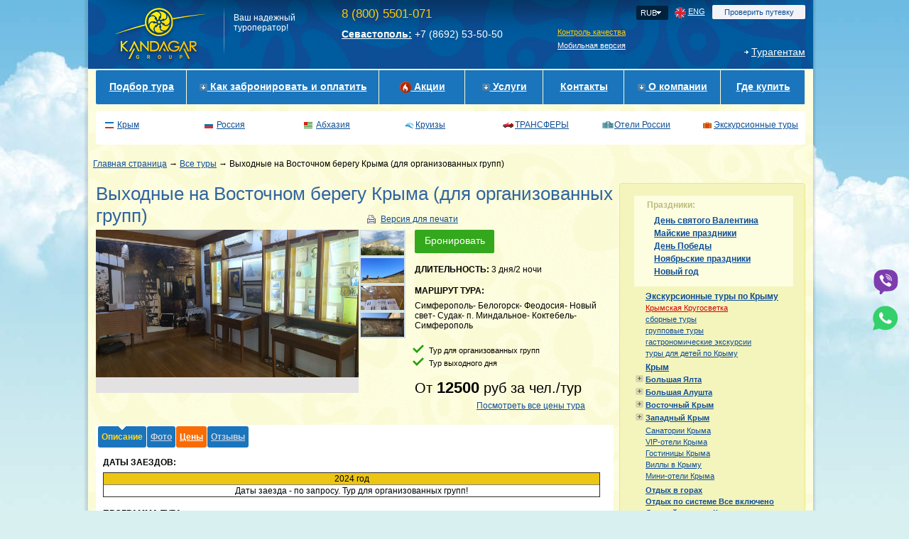

--- FILE ---
content_type: text/html; charset=UTF-8
request_url: https://www.kandagar.com/tur/view/16020/
body_size: 30199
content:
<!DOCTYPE html PUBLIC "-//W3C//DTD XHTML 1.0 Transitional//EN" "https://www.w3.org/TR/xhtml1/DTD/xhtml1-transitional.dtd">
<html xmlns="https://www.w3.org/1999/xhtml" lang="ru">
<head profile="https://gmpg.org/xfn/11">
<meta http-equiv="X-UA-Compatible" content="IE=EmulateIE8">
<meta http-equiv="Content-Type" content="text/html; charset=utf-8" />
<title>Экскурсионный тур "Выходные на Восточном берегу Крыма (для организованных групп)" </title><link rel="alternate" type="application/rss+xml" title="RSS" href="/news.xml">
<script src='/js/jquery-1.8.3.min.js' type='text/javascript'></script>
	<!--[if IE]>
	<script src="/js/html5.js"></script>
	<![endif]-->
<script src="/js/jquery.reveal.js?v=1.01" type="text/javascript"></script>
<script src="/js/jquery-ui-1.10.4/jquery-ui-1.10.4.min.js"></script>
<link rel="stylesheet" href="/css/kandagar/jquery-ui-1.10.4.custom.min.css" />
<script type="text/javascript" src="/js/jquery.powerful-placeholder.min.js"></script>
<link rel="stylesheet" href="/css/jquery.ck.css?v=1.002" />
<link rel="stylesheet" href="/css/jquery.gddr.css?v=1.002" charset="utf-8" />
<link rel="stylesheet" href="/css/toolTip.css?v=1.001" />
<link href="/css/jquery.gdslider.css?v=1.001" rel="stylesheet" type="text/css"/>
<link href="/js/jquery.fancybox.css?v=1.001" rel="stylesheet" type="text/css"/>
<link href="/css/dist/gdstyle.css?v=1.001" rel="stylesheet" type="text/css"/>
<script src='/js/jquery.tipTip.minified.js?v=1.001' type='text/javascript'></script>

<script src="/js/jquery.fancybox.js?v=1.001"></script>
<script src="/js/jquery.gdslider.js?v=1.001"></script>

<script src='/js/jquery.ck.js?v=1.026' type='text/javascript'></script>
<script src='/js/jquery.gddr.js?v=1.002' type='text/javascript'></script>
<script src="/js/searchauto.js?v=1.001" type="text/javascript"></script>

<script>
	function showchild(){
		var child = jQuery("#childs").val();

		if(child !=0)
		{
			jQuery("#childlet").removeClass("hidechild").addClass("viewchild");
		}
		else
		{
			jQuery("#childlet").removeClass("viewchild").addClass("hidechild");
		}
	}
</script>
<script>
	function setkey(id, ids){
		jQuery("#idkey").attr("value", id);
		jQuery("#country").attr("value", ids);
	}

	jQuery(function() {
		jQuery( "#datepicker" ).datepicker();
		jQuery( "#datepicker" ).datepicker( "option", "dateFormat", 'yy-mm-dd' );
		jQuery.datepicker.regional['ru'] = {
			closeText: 'Закрыть',
			prevText: 'Пред',
			nextText: 'След',
			currentText: 'Сегодня',
			monthNames: ['Январь','Февраль','Март','Апрель','Май','Июнь','Июль','Август','Сентябрь','Октябрь','Ноябрь','Декабрь'],
			monthNamesShort: ['Янв','Фев','Мар','Апр','Май','Июн','Июл','Авг','Сен','Окт','Ноя','Дек'],
			dayNames: ['воскресенье','понедельник','вторник','среда','четверг','пятница','суббота'],
			dayNamesShort: ['вск','пнд','втр','срд','чтв','птн','сбт'],
			dayNamesMin: ['Вс','Пн','Вт','Ср','Чт','Пт','Сб'],
			dateFormat: 'dd.mm.yy',
			firstDay: 1,
			isRTL: false
		};
		jQuery.datepicker.setDefaults(jQuery.datepicker.regional['ru']);
	});
</script>

    <!-- Глобальные валюты -->
    <script>var gd_currency_table = {id_val: 1, gr: 0.3522, gd: 27.73, ge: 31.5716, rg: 2.664109, rd: 76.95744, re: 89.976054, dg: 0.034509, dr: 0.012485, de: 1.169166, eg: 0.030381, er: 0.010678, ed: 0.85531, eg_b: 0, er_b: 70.781427, ed_b: 0.815462, dg_b: 0, dr_b: 55.4574, de_b: 1.226299, gd2: 0.073726, rb_d: 0, rb_e: 0, rb_r: 0, d2g: 123, e_rb: 0, d_rb: 0, r_rb: 0, re_g: 0.014183, rd_g: 0.016812, b_dr: 57.720058, b_er: 68.0074, gd2_n: 737.26, rb_r_n: 0, rb_d_n: 0, rb_e_n: 0, rb_rb_n: 10000, r_rb_n: 0, d_rb_n: 0, e_rb_n: 0};
			var gd_current_currency = 2;
			var gd_currency_labels = {1: " грн",2: " руб",3: "$",4: "EU",5: " BYN",6: " BYR"};
			var gd_currency_switch_labels = { 2: "RUB",1: "UAH",3: "USD",4: "EUR"};</script>
<script src="/js/currency.js?v=1.007"></script>    <!-- /Глобальные валюты -->


<meta name="description" content="">
		<meta name="keywords" content=""><link rel="stylesheet" href="/css/select_offers_for_tour.css?v=1.001">
<!-- Header scripts -->
<script type="text/javascript">
				let orginizedGroupsData = {
					turID: 16020,
					isIndividual: 1,
					turDateStart: "19.01.2026",
					turDateEnd: "22.01.2026"
				}
			</script>

<!-- end Header scripts -->

<script>
//для jquery.ck.js
// site_id
var global_site_id = 2;
// роль пользователя (ЧЛ/ТА)
var global_is_individual = 1;
var global_base_url = "https://www.kandagar.com";
// всплывающие уведомления

</script><script src="https://res.kandagar.com/js/toursearch.js?v=1718305919"></script><style>
						.social-links{
							position: fixed;
							display: block;
							top: 50%;
							right: 0;
							border: none;
							padding: 5px 0 5px 0px;
							margin-top: 15px;
							margin-right: 15px;
							z-index: 1;
						}
						.social-links__link { position: relative; display: block; margin-bottom: 15px; }
						.social-links__link:hover { opacity: .6; }
						.social-links__image { height: 5vh; }
		</style>    <link rel="stylesheet" type="text/css" href="/css/dist/kandagar.css?v=1.025" charset=utf-8 media="screen"/>
    <link rel="stylesheet" type="text/css" href="/css/dist/main.css?v=0.006" charset=utf-8 media="screen"/>

    <link href="/css/tips.css?v=1.001" rel="stylesheet" type="text/css" />
    
    <script type="text/javascript" src="/js/tipe.js?v=1.003"></script>
    <script type="text/javascript" src="/js/kandagar.js?v=1.113"></script>
<link href="/js/reveal.css?v=1.001" type="text/css" rel="stylesheet" />
<script type="text/javascript" src="/js/jquery.timers.js?v=1.001"></script>
<script type="text/javascript" src="/js/jquery.pikachoose.full.js"></script>
<script src='/js/footer.js?v=1.001' type='text/javascript'></script>
<script src="/js/ajaxjquery.js?v=1.006" type="text/javascript"></script>
<script src="/js/jquery.colorbox.js?v=1.001" type="text/javascript"></script>
<script src="/js/children_belarus.js?v=1.001" type="text/javascript"></script>
<style>
	.tooltip{
		background: url(/images/tooltip.png);
		width:350px;
		height:110px;
		position: absolute;
		display: none;
		z-index: 50;
		padding: 23px 10px 10px 76px;
	}
	.tooltip img{
		margin: 0 4px 0 0;
	}
	.tooltip p{
		margin: 4px 0 0 0;
	}
	.tiped_text{
		width:150px;
	}
</style>
<script type="text/javascript" src="/js/jquery.easing.1.3.js"></script>

<style>
	.splCont{display:none;padding:3px 5px;margin-left: 20px;}
	.splLink{margin-left: 20px;}

	.hideblog span.h {	display: none;}
	.hideblog span.s {	display: block;}
	.show  span.h {	display: block;}
	.show  span.s {	display: none;}
</style>
<script type="text/javascript">
	jQuery(document).ready(function(){
		jQuery.Placeholder.init({ color : "#000000" });
		// Скрываем все спойлеры
		jQuery('.spoiler-body').hide()
		// по клику отключаем класс folded, включаем unfolded, затем для следующего
		// элемента после блока .spoiler-head (т.е. .spoiler-body) показываем текст спойлера
		jQuery('.spoiler-head').click(function(){
			jQuery(this).toggleClass("folded").toggleClass("unfolded").next().toggle()
		})
	})
</script>
<script>
	jQuery(document).ready(function(){
		jQuery('.splLink').click(function(){
			jQuery(this).parent().toggleClass("folded").toggleClass("unfolded").children('div.splCont').toggle();
			return false;
		});

		jQuery("div.hideblog").click(function(){
			jQuery(this).toggleClass("show").parent().children('div.texthide').toggle();
			// jQuery(this).toggleClass("show").next().slideToggle("medium");
			return false;
		});


		jQuery("a[rel='example1']").colorbox();
		jQuery("a[rel='example2']").colorbox({transition:"fade"});
		jQuery("a[rel='example3']").colorbox({transition:"none"});
		jQuery("a[rel='example33']").colorbox({transition:"none", width:"95%", height:"95%"});
		jQuery("a[rel='example4']").colorbox({slideshow:true});
		jQuery(".example5").colorbox();
		jQuery(".example6").colorbox({iframe:true, innerWidth:575, innerHeight:475});
		jQuery(".inline").colorbox({inline:true, width:"50%"});
		jQuery(".example7").colorbox({width:"80%", height:"80%", iframe:true});
		jQuery(".example8").colorbox({width:"50%", inline:true, href:"#inline_example1"});
		jQuery(".example9").colorbox({
			onOpen:function(){ alert('onOpen: colorbox is about to open'); },
			onLoad:function(){ alert('onLoad: colorbox has started to load the targeted content'); },
			onComplete:function(){ alert('onComplete: colorbox has displayed the loaded content'); },
			onCleanup:function(){ alert('onCleanup: colorbox has begun the close process'); },
			onClosed:function(){ alert('onClosed: colorbox has completely closed'); }
		});


		//Example of preserving a JavaScript event for inline calls.
		jQuery("#click").click(function(){
			jQuery('#click').css({"background-color":"#f00", "color":"#fff", "cursor":"inherit"}).text("Open this window again and this message will still be here.");
			return false;
		});


		if(typeof osn_valute !== "undefined"){
			jQuery("#val_"+osn_valute).addClass("val_cur");
			jQuery("#cur_val_str").text(val_str[osn_valute]);

			jQuery(".td_price").each(function(){
				var price = +jQuery(this).attr("data-price");//число
				if(jQuery(this).attr("data-price")=="---") jQuery(this).text("---");
				else jQuery(this).text(price.toFixed(2));
			});
		}


	});
</script>
<script type="text/javascript" src="/js/highslide/highslide.js?v=1.001"></script>
<link rel="stylesheet" type="text/css" href="/js/highslide/highslide.css?v=1.001" />
<script type="text/javascript">
	hs.graphicsDir = "/js/highslide/graphics/";
	hs.wrapperClassName = "wide-border";
</script>

<script src="/js/forsite.js?v=1.001" type="text/javascript"></script>
<script src='/js/searchfull.js?v=1.001' type='text/javascript'></script>


<link type="text/css" rel="stylesheet" href="/js/bottom.css?v=1.001" />
<link type="text/css" rel="stylesheet" href="/js/colorbox.css?v=1.001" />


<!-- Yandex.Metrika counter -->
<!-- Общяя метрика -->
<script type="text/javascript">
    (function (d, w, c) {
        (w[c] = w[c] || []).push(function() {
            try {
                w.yaCounter55486444 = new Ya.Metrika({
                    id:55486444,
                    clickmap:true,
                    trackLinks:true,
                    accurateTrackBounce:true,
                    webvisor:true,
                    ut:"noindex"
                });
            } catch(e) { }
        });

        var n = d.getElementsByTagName("script")[0],
            s = d.createElement("script"),
            f = function () { n.parentNode.insertBefore(s, n); };
        s.type = "text/javascript";
        s.async = true;
        s.src = "https://mc.yandex.ru/metrika/watch.js";

        if (w.opera == "[object Opera]") {
            d.addEventListener("DOMContentLoaded", f, false);
        } else { f(); }
    })(document, window, "yandex_metrika_callbacks");
</script>
<noscript><div><img src="https://mc.yandex.ru/watch/55486444?ut=noindex" style="position:absolute; left:-9999px;" alt="" /></div></noscript>
<!-- /Yandex.Metrika counter -->

<!-- Yandex.Metrika counter -->
<script type="text/javascript">
    (function (d, w, c) {
        (w[c] = w[c] || []).push(function() {
            try {
                w.yaCounter7489606 = new Ya.Metrika({
                    id:7489606,
                    clickmap:true,
                    trackLinks:true,
                    accurateTrackBounce:true,
                    webvisor:true,
                    ut:"noindex"
                });
            } catch(e) { }
        });

        var n = d.getElementsByTagName("script")[0],
            s = d.createElement("script"),
            f = function () { n.parentNode.insertBefore(s, n); };
        s.type = "text/javascript";
        s.async = true;
        s.src = "https://mc.yandex.ru/metrika/watch.js";

        if (w.opera == "[object Opera]") {
            d.addEventListener("DOMContentLoaded", f, false);
        } else { f(); }
    })(document, window, "yandex_metrika_callbacks");
</script>
<noscript><div><img src="https://mc.yandex.ru/watch/7489606?ut=noindex" style="position:absolute; left:-9999px;" alt="" /></div></noscript>
<!-- /Yandex.Metrika counter -->


<script>
    globals = {};
    globals.yaCounters = { main: 'yaCounter7489606', common: 'yaCounter55486444'  };
</script>
</head>

<body class="body_individual" onload="try{initialize();}catch(e){}" onunload="try{GUnload();}catch(e){}" >
<!--<div id="imgforvk" class="imgforvk">
		<img src="/images/logo-h2.png">
</div>-->

<div class="all_wrapper" style="width: 1032px; margin: 0 auto; background: url(/img/1/colon_fon.png) repeat-y; padding: 0 6px">
<table width="100%" border="0" cellspacing="0" cellpadding="0" style="width: 1021px;background: #fdfde0 url(/img/bg/light-bg.gif)">
	<tr>
		<td align="center" valign="top" class="header-bg">
						<div class="main_header header-shadow">
	<div class="main_header_top">
		<div class="main_logo">
			<a href="/"><img src="/img/1/logo_3.png" alt="Группа компаний &quot;Кандагар&quot;" border="0"/></a>		</div>
		<div class="main_slogan header-h2-razd">
			<span>Ваш надежный<br />
туроператор!</span>
		</div>
		<div class="main_contacts">
			<div class="main_contacts_top">
				<a href="tel:8 (800) 5501-071" class="phone8800">8 (800) 5501-071</a>				<div class="main_contacts_select_region"></div>
			</div>
			<div class="main_contacts_bottom">
				<div class="left cities_numbers">
					<span><a href="/infopage/kontaktnaya-informaciya/#4">Севастополь:</a> +7 (8692) <span style="display:none;">_</span>53-50-50</span>				</div>
				<div class="right">
					<a class="emergency_call" target="_blank" href="https://docs.google.com/forms/d/e/1FAIpQLSctz8lGsB3pIGoWHnXR96BBfmYDN7ko-de_ldD_prp6sfbcew/viewform">Контроль качества</a>					<a class="mobile_version_link" href="/tools/tomobile/">Мобильная версия</a>									</div>
			</div>
		</div>
		<div class="main_right">
							<div class="main_currency">
					<div class="select_currency_small">
					<span class="current"><a href="#" data-currency="2"><span class="name">RUB</span></a></span>
					<ul class="sublist">
						<li><a href="#" data-currency="2"><span class="name">RUB</span></a></li><li><a href="#" data-currency="1"><span class="name">UAH</span></a></li><li><a href="#" data-currency="3"><span class="name">USD</span></a></li><li><a href="#" data-currency="4"><span class="name">EUR</span></a></li>
					</ul>
				</div>				</div>
			
				<div class="main_change_to_english_site">
					<a href="http://en.kandagar.com">ENG</a>
				</div>
										<div class="main_check_order">
					<style>
	#check_order_form .send_message_again{
		font-weight: normal;
	}
	.check_order_block .send_again_block{
		margin-top: 6px;
	}
	.check_order_block .send_again_block .send_btn{
		display: block;
		float: right;
	}
	.check_order_block .send_again_block .label{
		color: #4c4d4d;
		font-weight: normal;
		font-size: 12px;
		margin-bottom: 6px;
	}
	.check_order_block .tiped_text{
		text-decoration: none;
		font-weight: normal;
	}
	.check_order_block .send_message_again{
		text-decoration: none;
		border-bottom: 1px dashed #0d4e96;
	}
	.check_order_block .send_message_again_b{
		margin-bottom: 2px;
	}
	#check_order_form .check_submit_btn{
		background: #2279A8;
		border: none;
		border-radius: 2px;
		padding: 4px 12px;
		margin-left: 145px;
		color: #FFFFFF;
	}
	#check_order_form .field_wrapper{
		position: relative;
	}
	#check_order_form .field_wrapper .error_msg{
		position: absolute;
		top: 28px;
		background: #f16b41;
		padding: 4px 6px;
		border-radius: 0 0 3px 3px;
		color: white;
		z-index: 10;
	}
	#check_order_form .field_wrapper.error input{
		border-bottom-left-radius: 0;
        border-radius: 5px 5px 5px 0px;
		border-color: #f16b41;
	}
</style>
<div class="check_order_block">
	<div class="check_btn"><a href="/user/check_order">Проверить путевку</a></div>

	<div id="check_order_form" class="check_order_form">
		<form class="formcheck_order" action="/user/check_order/" method="get">
			<div class="field_wrapper">
				<input class="authinput Tips2" title="e-mail указанный при бронировании" type="text" placeholder="Ваш e-mail" name="email">
			</div>
			<div class="field_wrapper">
				<input class="authinput Tips2" title="Номер заявки" type="text" placeholder="Номер заявки" name="order_id">
			</div>

			<a href="javascript:void(0)" class="tiped_text Tips2" title="Информация находится в письме, отправленном вам на e-mail указанный при бронировании.">Где взять эту информацию?</a>
			<div class="linkauth">
				<input class="check_submit_btn" type="submit" value="Проверить">
			</div>
		</form>
		<div style="clear: both; margin: 10px 0; border-bottom: 1px solid #CBCBCB;"></div>
		<div class="send_message_again_b">
			<a href="#" class="send_message_again">Отправить письмо с данными ещё раз</a>
		</div>
		<div class="send_again_block" style="display: none">
			<div class="label">Укажите ваш адрес электронной почты,<br>
				и мы вышлем вам письмо ещё раз</div>
			<div class="field_wrapper">
				<input class="authinput Tips2" title="e-mail указанный при бронировании" type="text" placeholder="Ваш e-mail" name="email">
			</div>
			<a class="send_btn" href="#">Отправить</a>
		</div>
	</div>
</div>
				</div>
						<div class="main_change_role">
							</div>
			<div class="main_text_search">
									<div class="main_change_role">
						<span class="main_change_role__ta"><a href="/user/agency">Турагентам</a></span>
					</div>
							</div>
		</div>
	</div>
</div>		</td>

	</tr>
	<tr>
		<td align="center" valign="top"><table width="999" height="55" border="0" cellspacing="0" cellpadding="0">
				<tr>
                    <td>
                        <div><style>
    
</style>
<div class="mainmenu">
    <div id="menu-container">
<ul class="drop_down_menu menu_individual" id="drop_down_menu">
						<li class='menu' style='width: 127px'>
						<a href="/user/small_tour_search/" class="top_menu_link">
														Подбор тура						</a>
											</li>
										<li class='menu' style='width: 270px'>
						<a href="javascript:void(0);" class="top_menu_link">
															<img src="/images/lm-arrow-2.png" width="11" height="10"/>
														Как забронировать и оплатить						</a>
													<div class="links">
								<ul>
																														<li>
												<ul class="" style=" overflow: hidden;">
													<li>
														<a
															style="background-image: none; padding-left: 25px; "
															href="/infopage/kak-zabronirovat/"
														>Как забронировать тур </a>
													</li>
												</ul>
											</li>
																																								<li>
												<ul class="" style=" overflow: hidden;">
													<li>
														<a
															style="background-image: none; padding-left: 25px; "
															href="/infopage/sposoby-oplaty-dlya-turistov/"
														>Как оплатить тур</a>
													</li>
												</ul>
											</li>
																																								<li>
												<ul class="" style=" overflow: hidden;">
													<li>
														<a
															style="background-image: none; padding-left: 25px; "
															href="/infopage/dogovory-s-turistami/"
														>Договор с туристом</a>
													</li>
												</ul>
											</li>
																																								<li>
												<ul class="" style=" overflow: hidden;">
													<li>
														<a
															style="background-image: none; padding-left: 25px; "
															href="/infopage/pismo-na-vozvrat/"
														>Письмо на возврат</a>
													</li>
												</ul>
											</li>
																																																																														<li>
												<ul class=" marked" style=" overflow: hidden;">
													<li>
														<a
															style="background-image: none; padding-left: 25px; "
															href="https://www.kandagar.com/infopage/20-vozvrat-za-poezdki-po-strane-5-yetap-avgust/"
														>Инструкция по cashback 5 этап (август-сентябрь)</a>
													</li>
												</ul>
											</li>
																											</ul>
							</div>
											</li>
										<li class='menu' style='width: 120px'>
						<a href="/spo/" class="top_menu_link">
														<img src="/img/1/element_fire.png" width="16" height="16"> Акции						</a>
											</li>
										<li class='menu' style='width: 109px'>
						<a href="javascript:void(0);" class="top_menu_link">
															<img src="/images/lm-arrow-2.png" width="11" height="10"/>
														Услуги						</a>
													<div class="links">
								<ul>
																																																																																																										<li>
												<ul class="" style=" overflow: hidden;">
													<li>
														<a
															style="background-image: none; padding-left: 25px; "
															href="/korp/"
														>Корпоративные заказы</a>
													</li>
												</ul>
											</li>
																																																											<li>
												<ul class="" style=" overflow: hidden;">
													<li>
														<a
															style="background-image: none; padding-left: 25px; "
															href="/subscribe_k/unsubscribe_form/"
														>Отписка от рассылки</a>
													</li>
												</ul>
											</li>
																											</ul>
							</div>
											</li>
										<li class='menu' style='width: 113px'>
						<a href="/infopage/kontaktnaya-informaciya/" class="top_menu_link">
														Контакты						</a>
											</li>
										<li class='menu' style='width: 135px'>
						<a href="javascript:void(0);" class="top_menu_link">
															<img src="/images/lm-arrow-2.png" width="11" height="10"/>
														О компании						</a>
													<div class="links">
								<ul>
																														<li>
												<ul class="" style=" overflow: hidden;">
													<li>
														<a
															style="background-image: none; padding-left: 25px; "
															href="/infopage/o-nas/"
														>О нас</a>
													</li>
												</ul>
											</li>
																																								<li>
												<ul class="" style=" overflow: hidden;">
													<li>
														<a
															style="background-image: none; padding-left: 25px; "
															href="/infopage/nashi-uslugi/"
														>Наши услуги</a>
													</li>
												</ul>
											</li>
																																								<li>
												<ul class="" style=" overflow: hidden;">
													<li>
														<a
															style="background-image: none; padding-left: 25px; "
															href="/infopage/nashi-nagrady/"
														>Наши награды</a>
													</li>
												</ul>
											</li>
																																								<li>
												<ul class="" style=" overflow: hidden;">
													<li>
														<a
															style="background-image: none; padding-left: 25px; "
															href="/nashi-sotrudniki/"
														>Наши сотрудники</a>
													</li>
												</ul>
											</li>
																																								<li>
												<ul class="" style=" overflow: hidden;">
													<li>
														<a
															style="background-image: none; padding-left: 25px; "
															href="/infopage/vakansii/"
														>Вакансии</a>
													</li>
												</ul>
											</li>
																																								<li>
												<ul class="" style=" overflow: hidden;">
													<li>
														<a
															style="background-image: none; padding-left: 25px; "
															href="/news"
														>Новости</a>
													</li>
												</ul>
											</li>
																																								<li>
												<ul class="" style=" overflow: hidden;">
													<li>
														<a
															style="background-image: none; padding-left: 25px; "
															href="/thanks/"
														>Благодарности</a>
													</li>
												</ul>
											</li>
																																								<li>
												<ul class="" style=" overflow: hidden;">
													<li>
														<a
															style="background-image: none; padding-left: 25px; "
															href="/infopage/finansovye-garantii/"
														>Фин. Гарантии</a>
													</li>
												</ul>
											</li>
																																								<li>
												<ul class="" style=" overflow: hidden;">
													<li>
														<a
															style="background-image: none; padding-left: 25px; "
															href="/infopage/otzyvy/"
														>Отзывы</a>
													</li>
												</ul>
											</li>
																											</ul>
							</div>
											</li>
										<li class='menu' style='width: 118px'>
						<a href="/gde-kupit/" class="top_menu_link">
														Где купить						</a>
											</li>
					</div></div></div>                        <div><!-- CACHED MENU -->	<div class="countries-menu">
        <ul>
                                <li>
                        <div class="menuitem">
                            <a class="small-flag" style="background-image:url('/uploads/46172d16e0e75870af1316a92662f463.jpg');" href="javascript:void(0);">
                                Крым                            </a>
                            <div class="links-top">
                                <ul>
                                    												<ul class='holiday-list'>
													<li class='holiday-list-item'><p class='holiday-head'>Праздники:</p></li>
																											<li class='holiday-list-item'>
															<strong>
																<a href='/holiday/country/krim/den_svyatogo_valentina/'>День святого Валентина</a>
															</strong>
														</li>
																											<li class='holiday-list-item'>
															<strong>
																<a href='/holiday/country/krim/mai_prazdniki/'>Майские праздники</a>
															</strong>
														</li>
																											<li class='holiday-list-item'>
															<strong>
																<a href='/holiday/country/krim/victory-day/'>День Победы</a>
															</strong>
														</li>
																											<li class='holiday-list-item'>
															<strong>
																<a href='/holiday/country/krim/november-holidays/'>Ноябрьские праздники</a>
															</strong>
														</li>
																											<li class='holiday-list-item'>
															<strong>
																<a href='/holiday/country/krim/newyear/'>Новый год</a>
															</strong>
														</li>
																									</ul>
													
                                                
                                                    <li style='margin-bottom: 2px;'>
                                                        <a href="/turs/turcountry/krim" style='color:#0d4e96;font-size:12px;font-weight: bold;'>
                                                            Экскурсионные туры по Крыму                                                        </a>
                                                    </li>

                                                
                                            
                                                
                                                    <li style='margin-bottom: 2px;'>
                                                        <a href="/tur-region/krymskaya-krugosvetka/" style='color:#d30303;font-size:11px;'>
                                                            Крымская Кругосветка                                                        </a>
                                                    </li>

                                                
                                            
                                                
                                                    <li style='margin-bottom: 2px;'>
                                                        <a href="/turs/turcountry/krim" style='color:#0d4e96;font-size:11px;'>
                                                            сборные туры                                                         </a>
                                                    </li>

                                                
                                            
                                                
                                                    <li style='margin-bottom: 2px;'>
                                                        <a href="/turs/turcountry/krim#tab=2" style='color:#0d4e96;font-size:11px;'>
                                                            групповые туры                                                         </a>
                                                    </li>

                                                
                                            
                                                
                                                    <li style='margin-bottom: 2px;'>
                                                        <a href="/infocat/gastronomicheskie-yekskursii-v-krymu" style='color:#0d4e96;font-size:11px;'>
                                                            гастрономические экскурсии                                                        </a>
                                                    </li>

                                                
                                            
                                                
                                                    <li style='margin-bottom: 6px;'>
                                                        <a href="/turs/turcountry/krim#tab=3" style='color:#0d4e96;font-size:11px;'>
                                                            туры для детей по Крыму                                                        </a>
                                                    </li>

                                                
                                            
                                                
                                                    <li style='margin-bottom: 3px;'>
                                                        <a href="/region/krym" style='color:#0d4e96;font-size:12px;font-weight: bold;'>
                                                            Крым                                                        </a>
                                                    </li>

                                                
                                            
                                                
                                                    <li class="countries-block">
                                                        <a href="javascript:void(0);" class="spoiler" data-id="5771" ></a>

                                                        <a href="/region/bolshaya-yalta"  class="label" style="color:#0d4e96;font-size:11px;font-weight: bold;">
                                                            Большая Ялта                                                        </a>

                                                        <ul id="5771"  class="spoiler_body" style="margin-bottom: 2px;">
                                                                                                                            <li><a href="/city/alupka/">Алупка</a></li>
                                                                                                                            <li><a href="/city/gaspra/">Гаспра</a></li>
                                                                                                                            <li><a href="/city/gurzuf/">Гурзуф</a></li>
                                                                                                                            <li><a href="/city/koreiz/">Кореиз</a></li>
                                                                                                                            <li><a href="/city/kurpaty/">Курпаты</a></li>
                                                                                                                            <li><a href="/city/laspi/">Ласпи</a></li>
                                                                                                                            <li><a href="/city/livadiya/">Ливадия</a></li>
                                                                                                                            <li><a href="/city/massandra/">Массандра</a></li>
                                                                                                                            <li><a href="/city/nikita/">Никита</a></li>
                                                                                                                            <li><a href="/city/oreanda/">Ореанда</a></li>
                                                                                                                            <li><a href="/city/otradnoe/">Отрадное</a></li>
                                                                                                                            <li><a href="/city/parkovoe/">Парковое</a></li>
                                                                                                                            <li><a href="/city/ponizovka/">Понизовка</a></li>
                                                                                                                            <li><a href="/city/foros/">Форос</a></li>
                                                                                                                            <li><a href="/city/yalta/">Ялта</a></li>
                                                                                                                    </ul>
                                                    </li>

                                                
                                            
                                                
                                                    <li class="countries-block">
                                                        <a href="javascript:void(0);" class="spoiler" data-id="5824" ></a>

                                                        <a href="/region/bolshaya-alushta"  class="label" style="color:#0d4e96;font-size:11px;font-weight: bold;">
                                                            Большая Алушта                                                        </a>

                                                        <ul id="5824"  class="spoiler_body" style="margin-bottom: 2px;">
                                                                                                                            <li><a href="/city/alushta/">Алушта</a></li>
                                                                                                                            <li><a href="/city/malorechenskoe/">Малореченское</a></li>
                                                                                                                            <li><a href="/city/partenit/">Партенит</a></li>
                                                                                                                            <li><a href="/city/solnechnogorskoe/">Солнечногорское</a></li>
                                                                                                                            <li><a href="/city/utes/">Утес</a></li>
                                                                                                                    </ul>
                                                    </li>

                                                
                                            
                                                
                                                    <li class="countries-block">
                                                        <a href="javascript:void(0);" class="spoiler" data-id="5877" ></a>

                                                        <a href="/region/vostochnyj-krym"  class="label" style="color:#0d4e96;font-size:11px;font-weight: bold;">
                                                            Восточный Крым                                                        </a>

                                                        <ul id="5877"  class="spoiler_body" style="margin-bottom: 2px;">
                                                                                                                            <li><a href="/city/belogorsk/">Белогорск</a></li>
                                                                                                                            <li><a href="/city/beregovoe/">Береговое</a></li>
                                                                                                                            <li><a href="/city/kerch/">Керчь</a></li>
                                                                                                                            <li><a href="/city/koktebel/">Коктебель</a></li>
                                                                                                                            <li><a href="/city/kurortnoe/">Курортное</a></li>
                                                                                                                            <li><a href="/city/novyj-svet/">Новый Свет</a></li>
                                                                                                                            <li><a href="/city/sudak/">Судак</a></li>
                                                                                                                            <li><a href="/city/feodosiya/">Феодосия</a></li>
                                                                                                                    </ul>
                                                    </li>

                                                
                                            
                                                
                                                    <li class="countries-block">
                                                        <a href="javascript:void(0);" class="spoiler" data-id="5930" ></a>

                                                        <a href="/region/zapadnyj-krym"  class="label" style="color:#0d4e96;font-size:11px;font-weight: bold;">
                                                            Западный Крым                                                        </a>

                                                        <ul id="5930"  class="spoiler_body" style="margin-bottom: 10px;">
                                                                                                                            <li><a href="/city/baxchisaraj/">Бахчисарай</a></li>
                                                                                                                            <li><a href="/city/evpatoriya/">Евпатория</a></li>
                                                                                                                            <li><a href="/city/zaozernyj/">Заозерное</a></li>
                                                                                                                            <li><a href="/city/nikolaevka/">Николаевка</a></li>
                                                                                                                            <li><a href="/city/novoulyanovka/">Новоульяновка</a></li>
                                                                                                                            <li><a href="/city/peschanoe/">Песчаное</a></li>
                                                                                                                            <li><a href="/city/saki/">Саки</a></li>
                                                                                                                            <li><a href="/city/saki-plyazh/">Саки (пляж)</a></li>
                                                                                                                            <li><a href="/city/sevastopol/">Севастополь</a></li>
                                                                                                                            <li><a href="/city/sevastopol-balaklava/">Севастополь (Балаклава)</a></li>
                                                                                                                            <li><a href="/city/sevastopol-severnaya/">Севастополь (Северная)</a></li>
                                                                                                                            <li><a href="/city/simferopol/">Симферополь</a></li>
                                                                                                                            <li><a href="/city/xodzha-sala/">Ходжа Сала</a></li>
                                                                                                                    </ul>
                                                    </li>

                                                
                                            
                                                
                                                    <li style='margin-bottom: 2px;'>
                                                        <a href="/types/region/krym/1" style='color:#0d4e96;font-size:11px;'>
                                                            Санатории Крыма                                                        </a>
                                                    </li>

                                                
                                            
                                                
                                                    <li style='margin-bottom: 2px;'>
                                                        <a href="/page/lyuks-otdyx-v-krymu/" style='color:#0d4e96;font-size:11px;'>
                                                            VIP-отели Крыма                                                        </a>
                                                    </li>

                                                
                                            
                                                
                                                    <li style='margin-bottom: 2px;'>
                                                        <a href="/types/region/krym/3" style='color:#0d4e96;font-size:11px;'>
                                                            Гостиницы Крыма                                                        </a>
                                                    </li>

                                                
                                            
                                                
                                                    <li style='margin-bottom: 2px;'>
                                                        <a href="/page/villy-v-krymu/" style='color:#0d4e96;font-size:11px;'>
                                                            Виллы в Крыму                                                        </a>
                                                    </li>

                                                
                                            
                                                
                                                    <li style='margin-bottom: 6px;'>
                                                        <a href="/page/mini-oteli-kryma" style='color:#0d4e96;font-size:11px;'>
                                                            Мини-отели Крыма                                                        </a>
                                                    </li>

                                                
                                            
                                                
                                                    <li style='margin-bottom: 2px;'>
                                                        <a href="/page/otdyh_v_gorah/" style='color:#0d4e96;font-size:11px;font-weight: bold;'>
                                                            Отдых в горах                                                        </a>
                                                    </li>

                                                
                                            
                                                
                                                    <li style='margin-bottom: 2px;'>
                                                        <a href="/page/vse-vklyucheno-krym/" style='color:#0d4e96;font-size:11px;font-weight: bold;'>
                                                            Отдых по системе Все включено                                                        </a>
                                                    </li>

                                                
                                            
                                                
                                                    <li style='margin-bottom: 10px;'>
                                                        <a href="/types/region/krym/4" style='color:#0d4e96;font-size:11px;font-weight: bold;'>
                                                            Детский отдых в Крыму                                                        </a>
                                                    </li>

                                                
                                            
                                                
                                                    <li style='margin-bottom: 10px;'>
                                                        <a href="/transfers/country/krim" style='color:#0d4e96;font-size:11px;font-weight: bold;'>
                                                            Трансфер по Крыму                                                        </a>
                                                    </li>

                                                
                                                                            </ul>
                            </div>
                        </div>
                    </li>
                                <li>
                        <div class="menuitem">
                            <a class="small-flag" style="background-image:url('/uploads/e73c8d7b1cdc42bffa043df1345b1cb7.jpg');" href="javascript:void(0);">
                                Россия                            </a>
                            <div class="links-top">
                                <ul>
                                    
                                                
                                                    <li style='margin-bottom: 5px;'>
                                                        <a href="/country/rossiya" style='color:#0d4e96;font-size:13px;font-weight: bold;'>
                                                            О России                                                        </a>
                                                    </li>

                                                
                                            												<ul class='holiday-list'>
													<li class='holiday-list-item'><p class='holiday-head'>Праздники:</p></li>
																											<li class='holiday-list-item'>
															<strong>
																<a href='/holiday/country/rossiya/newyear/'>Новый год</a>
															</strong>
														</li>
																											<li class='holiday-list-item'>
															<strong>
																<a href='/holiday/country/rossiya/christmas/'>Рождество</a>
															</strong>
														</li>
																									</ul>
													
                                                
                                                    <li style='margin-bottom: 3px;'>
                                                        <a href="/turs/turcountry/rossiya" style='color:#0d4e96;font-size:12px;font-weight: bold;'>
                                                            Экскурсионные туры по России                                                        </a>
                                                    </li>

                                                
                                            
                                                
                                                    <li style='margin-bottom: 4px;'>
                                                        <a href="/page/programma-otkrytyj-yug/" style='color:#d30303;font-size:11px;font-weight: bold;'>
                                                            Открытый Юг                                                        </a>
                                                    </li>

                                                
                                            
                                                
                                                    <li style='margin-bottom: 4px;'>
                                                        <a href="/region/krasnodarskij-kraj" style='color:#0d4e96;font-size:12px;font-weight: bold;'>
                                                            Краснодарский край                                                        </a>
                                                    </li>

                                                
                                            
                                                
                                                    <li class="countries-block">
                                                        <a href="javascript:void(0);" class="spoiler" data-id="87" ></a>

                                                        <a href="/region/sochi-region"  class="label" style="color:#0d4e96;font-size:11px;font-weight: bold;">
                                                            Регион Сочи                                                        </a>

                                                        <ul id="87"  class="spoiler_body" style="margin-bottom: 2px;">
                                                                                                                            <li><a href="/city/adler/">Адлер</a></li>
                                                                                                                            <li><a href="/city/vardane/">Вардане</a></li>
                                                                                                                            <li><a href="/city/nizhneimeretinskaya-buxta/">Имеретинский</a></li>
                                                                                                                            <li><a href="/city/kudepsta/">Кудепста</a></li>
                                                                                                                            <li><a href="/city/lazarevskoe/">Лазаревское</a></li>
                                                                                                                            <li><a href="/city/loo/">Лоо</a></li>
                                                                                                                            <li><a href="/city/nizhnyaya-xobza/">Нижняя Хобза</a></li>
                                                                                                                            <li><a href="/city/sochi/">Сочи</a></li>
                                                                                                                            <li><a href="/city/xosta/">Хоста</a></li>
                                                                                                                    </ul>
                                                    </li>

                                                
                                            
                                                
                                                    <li class="countries-block">
                                                        <a href="javascript:void(0);" class="spoiler" data-id="88" ></a>

                                                        <a href="/region/anapa"  class="label" style="color:#0d4e96;font-size:11px;font-weight: bold;">
                                                            Регион Анапы                                                        </a>

                                                        <ul id="88"  class="spoiler_body" style="margin-bottom: 2px;">
                                                                                                                            <li><a href="/city/anapa-pionerskij-pr-t/">Анапа (Пионерский проспект)</a></li>
                                                                                                                            <li><a href="/city/anapa/">Анапа (центр)</a></li>
                                                                                                                            <li><a href="/city/blagoveshhenskaya/">Благовещенская (Анапа)</a></li>
                                                                                                                            <li><a href="/city/vityazevo/">Витязево (Анапа)</a></li>
                                                                                                                            <li><a href="/city/dzhemete/">Джемете (Анапа)</a></li>
                                                                                                                    </ul>
                                                    </li>

                                                
                                            
                                                
                                                    <li class="countries-block">
                                                        <a href="javascript:void(0);" class="spoiler" data-id="89" ></a>

                                                        <a href="/region/gelendzhick"  class="label" style="color:#0d4e96;font-size:11px;font-weight: bold;">
                                                            Регион Геленджика                                                        </a>

                                                        <ul id="89"  class="spoiler_body" style="margin-bottom: 2px;">
                                                                                                                            <li><a href="/city/betta/">Бетта</a></li>
                                                                                                                            <li><a href="/city/gelendzhik/">Геленджик</a></li>
                                                                                                                            <li><a href="/city/divnomorskoe/">Дивноморское</a></li>
                                                                                                                            <li><a href="/city/kabardinka/">Кабардинка</a></li>
                                                                                                                            <li><a href="/city/krinica/">Криница</a></li>
                                                                                                                    </ul>
                                                    </li>

                                                
                                            
                                                
                                                    <li class="countries-block">
                                                        <a href="javascript:void(0);" class="spoiler" data-id="90" ></a>

                                                        <a href="/region/tuapse"  class="label" style="color:#0d4e96;font-size:11px;font-weight: bold;">
                                                            Регион Туапсе                                                        </a>

                                                        <ul id="90"  class="spoiler_body" style="margin-bottom: 8px;">
                                                                                                                            <li><a href="/city/bzhid/">Бжид</a></li>
                                                                                                                            <li><a href="/city/lermontovo/">Лермонтово</a></li>
                                                                                                                            <li><a href="/city/nebug/">Небуг</a></li>
                                                                                                                            <li><a href="/city/novomixajlovskij/">Новомихайловский</a></li>
                                                                                                                            <li><a href="/city/olginka/">Ольгинка</a></li>
                                                                                                                    </ul>
                                                    </li>

                                                
                                            
                                                
                                                    <li style='margin-bottom: 6px;'>
                                                        <a href="/types/region/krasnodarskij-kraj/1/" style='color:#0d4e96;font-size:11px;'>
                                                            Санатории Краснодарского края                                                        </a>
                                                    </li>

                                                
                                            
                                                
                                                    <li style='margin-bottom: 6px;'>
                                                        <a href="https://www.kandagar.com/transfers/country/rossiya#anapa" style='color:#0d4e96;font-size:11px;'>
                                                            Трансфер по Краснодарскому краю                                                        </a>
                                                    </li>

                                                
                                            
                                                
                                                    <li style='margin-bottom: 10px;'>
                                                        <a href="/page/detskie-lagerya-rossii" style='color:#0d4e96;font-size:11px;'>
                                                            Детские лагеря в России                                                        </a>
                                                    </li>

                                                
                                            
                                                
                                                    <li class="countries-block">
                                                        <a href="javascript:void(0);" class="spoiler" data-id="25" ></a>

                                                        <a href="/region/kavminvody"  class="label" style="color:#0d4e96;font-size:12px;font-weight: bold;">
                                                            КавМинВоды                                                        </a>

                                                        <ul id="25"  class="spoiler_body" style="margin-bottom: 2px;">
                                                                                                                            <li><a href="/city/essentuki/">Ессентуки</a></li>
                                                                                                                            <li><a href="/city/zheleznovodsk/">Железноводск</a></li>
                                                                                                                            <li><a href="/city/kislovodsk/">Кисловодск</a></li>
                                                                                                                            <li><a href="/city/pyatigorsk/">Пятигорск</a></li>
                                                                                                                    </ul>
                                                    </li>

                                                
                                            
                                                
                                                    <li style='margin-bottom: 3px;'>
                                                        <a href="/objects/liji_russia/" style='color:#0d4e96;font-size:12px;font-weight: bold;'>
                                                            Горнолыжные курорты                                                        </a>
                                                    </li>

                                                
                                            
                                                
                                                    <li style='margin-bottom: 3px;'>
                                                        <a href="/region/arxyz-region/" style='color:#0d4e96;font-size:11px;'>
                                                            Архыз                                                        </a>
                                                    </li>

                                                
                                            
                                                
                                                    <li style='margin-bottom: 3px;'>
                                                        <a href="/region/krasnaya-polyana" style='color:#0d4e96;font-size:11px;'>
                                                            Красная поляна                                                        </a>
                                                    </li>

                                                
                                            
                                                
                                                    <li style='margin-bottom: 3px;'>
                                                        <a href="/region/dombaj" style='color:#0d4e96;font-size:11px;'>
                                                            Домбай                                                        </a>
                                                    </li>

                                                
                                            
                                                
                                                    <li style='margin-bottom: 8px;'>
                                                        <a href="/region/priyelbruse" style='color:#0d4e96;font-size:11px;'>
                                                            Приэльбрусье                                                        </a>
                                                    </li>

                                                
                                            
                                                
                                                    <li style='margin-bottom: 2px;'>
                                                        <a href="/types/country/rossiya/3/" style='color:#0d4e96;font-size:11px;font-weight: bold;'>
                                                            Гостиницы России                                                        </a>
                                                    </li>

                                                
                                            
                                                
                                                    <li style='margin-bottom: 8px;'>
                                                        <a href="/page/vse-vklyucheno-rossiya/" style='color:#d30303;font-size:11px;font-weight: bold;'>
                                                            Отдых по системе Все включено                                                        </a>
                                                    </li>

                                                
                                            
                                                
                                                    <li style='margin-bottom: 8px;'>
                                                        <a href="/infopage/show/rechnye-kruizy-na-teploxode" style='color:#0d4e96;font-size:11px;font-weight: bold;'>
                                                            Речные круизы по России                                                        </a>
                                                    </li>

                                                
                                            
                                                
                                                    <li style='margin-bottom: 8px;'>
                                                        <a href="/spo/view/rossiya/" style='color:#0d4e96;font-size:11px;font-weight: bold;'>
                                                            Спецпредложения                                                        </a>
                                                    </li>

                                                
                                                                            </ul>
                            </div>
                        </div>
                    </li>
                                <li>
                        <div class="menuitem">
                            <a class="small-flag" style="background-image:url('/uploads/2ed75a60b48adba5aba0f30e0bd0d310.jpg');" href="javascript:void(0);">
                                Абхазия                            </a>
                            <div class="links-top">
                                <ul>
                                    
                                                
                                                    <li style='margin-bottom: 2px;'>
                                                        <a href="/country/abxaziya" style='color:#0d4e96;font-size:13px;font-weight: bold;'>
                                                            Об Абхазии                                                        </a>
                                                    </li>

                                                
                                            												<ul class='holiday-list'>
													<li class='holiday-list-item'><p class='holiday-head'>Праздники:</p></li>
																											<li class='holiday-list-item'>
															<strong>
																<a href='/holiday/country/abxaziya/8marta/'>8 марта</a>
															</strong>
														</li>
																											<li class='holiday-list-item'>
															<strong>
																<a href='/holiday/country/abxaziya/mai_prazdniki/'>Майские праздники</a>
															</strong>
														</li>
																									</ul>
													
                                                
                                                    <li style='margin-bottom: 10px;'>
                                                        <a href="/tur-country/abxaziya/" style='color:#0d4e96;font-size:12px;font-weight: bold;'>
                                                            Экскурсионные туры по Абхазии                                                        </a>
                                                    </li>

                                                
                                            
                                                
                                                    <li style='margin-bottom: 10px;'>
                                                        <a href="/region/abxazija/" style='color:#0d4e96;font-size:12px;font-weight: bold;'>
                                                            Отдых в Абхазии                                                        </a>
                                                    </li>

                                                
                                            
                                                
                                                    <li class="countries-block">
                                                        <a href="javascript:void(0);" class="spoiler" data-id="45" ></a>

                                                        <a href="/region/gagra"  class="label" style="color:#0d4e96;font-size:11px;font-weight: bold;">
                                                            Гагра                                                        </a>

                                                        <ul id="45"  class="spoiler_body" style="margin-bottom: 2px;">
                                                                                                                            <li><a href="/city/xolodnaya-rechka/">Багрипш (Холодная речка)</a></li>
                                                                                                                            <li><a href="/city/gagra/">Гагра</a></li>
                                                                                                                            <li><a href="/city/candrypsh-byvsh.-gantiadi/">Цандрипш (Гантиади)</a></li>
                                                                                                                    </ul>
                                                    </li>

                                                
                                            
                                                
                                                    <li class="countries-block">
                                                        <a href="javascript:void(0);" class="spoiler" data-id="46" ></a>

                                                        <a href="/region/suxumi/"  class="label" style="color:#0d4e96;font-size:11px;font-weight: bold;">
                                                            Сухум                                                        </a>

                                                        <ul id="46"  class="spoiler_body" style="margin-bottom: 2px;">
                                                                                                                            <li><a href="/city/kyndyg/">Кындыг</a></li>
                                                                                                                            <li><a href="/city/suxum/">Сухум</a></li>
                                                                                                                    </ul>
                                                    </li>

                                                
                                            
                                                
                                                    <li style='margin-bottom: 2px;'>
                                                        <a href="/region/picunda" style='color:#0d4e96;font-size:11px;'>
                                                            Пицунда                                                        </a>
                                                    </li>

                                                
                                            
                                                
                                                    <li style='margin-bottom: 2px;'>
                                                        <a href="/region/gudauta" style='color:#0d4e96;font-size:11px;'>
                                                            Гудаута                                                        </a>
                                                    </li>

                                                
                                            
                                                
                                                    <li style='margin-bottom: 2px;'>
                                                        <a href="/region/novyj-afon" style='color:#0d4e96;font-size:11px;'>
                                                            Новый Афон                                                        </a>
                                                    </li>

                                                
                                            
                                                
                                                    <li style='margin-bottom: 10px;'>
                                                        <a href="/region/mussera/" style='color:#0d4e96;font-size:11px;'>
                                                            Мюссера                                                        </a>
                                                    </li>

                                                
                                            
                                                
                                                    <li style='margin-bottom: 10px;'>
                                                        <a href="/types/country/abxaziya/3/" style='color:#0d4e96;font-size:11px;'>
                                                            Отели Абхазии                                                        </a>
                                                    </li>

                                                
                                                                            </ul>
                            </div>
                        </div>
                    </li>
                                <li>
                        <div class="menuitem">
                            <a class="small-flag" style="background-image:url('/uploads/b3089f39d074a68602f6e58178bba67a.png');" href="javascript:void(0);">
                                Круизы                            </a>
                            <div class="links-top">
                                <ul>
                                    
                                                
                                                    <li style='margin-bottom: 10px;'>
                                                        <a href="/infopage/show/rechnye-kruizy-na-teploxode" style='color:#0d4e96;font-size:11px;font-weight: bold;'>
                                                            Речные круизы по России                                                        </a>
                                                    </li>

                                                
                                            
                                                
                                                    <li style='margin-bottom: 0px;'>
                                                        <a href="/infopage/kruiz-po-chernomu-moryu/" style='color:#0d4e96;font-size:11px;font-weight: bold;'>
                                                            Круизы по Черному морю                                                        </a>
                                                    </li>

                                                
                                                                            </ul>
                            </div>
                        </div>
                    </li>
                                <li>
                        <div class="menuitem">
                            <a class="small-flag" style="background-image:url('/uploads/7e6a9cdf1ed9fb2b90db9084d12e1833.png');" href="javascript:void(0);">
                                ТРАНСФЕРЫ                            </a>
                            <div class="links-top">
                                <ul>
                                    
                                                
                                                    <li style='margin-bottom: 2px;'>
                                                        <a href="/transfer/" style='color:#0d4e96;font-size:11px;'>
                                                            Крым                                                        </a>
                                                    </li>

                                                
                                            
                                                
                                                    <li style='margin-bottom: 0px;'>
                                                        <a href="/transfers/#sochi-region" style='color:#0d4e96;font-size:11px;'>
                                                            Сочи                                                        </a>
                                                    </li>

                                                
                                            
                                                
                                                    <li style='margin-bottom: 2px;'>
                                                        <a href="/transfers/#anapa" style='color:#0d4e96;font-size:11px;'>
                                                            Анапа                                                        </a>
                                                    </li>

                                                
                                            
                                                
                                                    <li style='margin-bottom: 2px;'>
                                                        <a href="/transfers/#tuapse" style='color:#0d4e96;font-size:11px;'>
                                                            Туапсе                                                        </a>
                                                    </li>

                                                
                                            
                                                
                                                    <li style='margin-bottom: 2px;'>
                                                        <a href="/transfers/#gelendzhick" style='color:#0d4e96;font-size:11px;'>
                                                            Геленджик                                                        </a>
                                                    </li>

                                                
                                            
                                                
                                                    <li style='margin-bottom: 2px;'>
                                                        <a href="/transfers/#kavminvody" style='color:#0d4e96;font-size:11px;'>
                                                            КавМинВоды                                                        </a>
                                                    </li>

                                                
                                            
                                                
                                                    <li style='margin-bottom: 2px;'>
                                                        <a href="/transfers/#moskovskaya-obl." style='color:#0d4e96;font-size:11px;'>
                                                            Москва                                                        </a>
                                                    </li>

                                                
                                            
                                                
                                                    <li style='margin-bottom: 2px;'>
                                                        <a href="/transfers/" style='color:#0d4e96;font-size:11px;'>
                                                            Регионы России                                                        </a>
                                                    </li>

                                                
                                            
                                                
                                                    <li style='margin-bottom: 2px;'>
                                                        <a href="/transfers/country/abxaziya/" style='color:#0d4e96;font-size:11px;'>
                                                            Абхазия                                                        </a>
                                                    </li>

                                                
                                                                            </ul>
                            </div>
                        </div>
                    </li>
                                <li>
                        <div class="menuitem">
                            <a class="small-flag" style="background-image:url('/uploads/5b962ccd62c1f8a0d18c8e6e8c5f2946.png');" href="javascript:void(0);">
                                Отели России                            </a>
                            <div class="links-top">
                                <ul>
                                    
                                                
                                                    <li style='margin-bottom: 0px;'>
                                                        <a href="/infopage/bronirovanie-otelej-rossii/" style='color:#0d4e96;font-size:11px;'>
                                                            Отели России                                                        </a>
                                                    </li>

                                                
                                                                            </ul>
                            </div>
                        </div>
                    </li>
                                <li>
                        <div class="menuitem">
                            <a class="small-flag" style="background-image:url('/uploads/9523f35f1d6624627ee993631e206310.png');" href="javascript:void(0);">
                                Экскурсионные туры                            </a>
                            <div class="links-top">
                                <ul>
                                    
                                                
                                                    <li style='margin-bottom: 2px;'>
                                                        <a href="/turs/turcountry/krim" style='color:#0d4e96;font-size:12px;font-weight: bold;'>
                                                            Туры по Крыму                                                        </a>
                                                    </li>

                                                
                                            
                                                
                                                    <li style='margin-bottom: 10px;'>
                                                        <a href="/tur-region/krymskaya-krugosvetka/" style='color:#0d4e96;font-size:11px;'>
                                                            Крымская кругосветка                                                        </a>
                                                    </li>

                                                
                                            
                                                
                                                    <li style='margin-bottom: 2px;'>
                                                        <a href="/turs/turcountry/rossiya" style='color:#0d4e96;font-size:12px;font-weight: bold;'>
                                                            Туры по России                                                        </a>
                                                    </li>

                                                
                                            
                                                
                                                    <li style='margin-bottom: 2px;'>
                                                        <a href="/turs/oneregion/zolotoe-kolco" style='color:#0d4e96;font-size:11px;'>
                                                            Золотое Кольцо                                                        </a>
                                                    </li>

                                                
                                            
                                                
                                                    <li style='margin-bottom: 2px;'>
                                                        <a href="/turs/oneregion/sankt-peterburg" style='color:#0d4e96;font-size:11px;'>
                                                            Туры в Санкт-Петербург                                                        </a>
                                                    </li>

                                                
                                            
                                                
                                                    <li style='margin-bottom: 2px;'>
                                                        <a href="/turs/oneregion/moskva/" style='color:#0d4e96;font-size:11px;'>
                                                            Туры в Москву                                                        </a>
                                                    </li>

                                                
                                            
                                                
                                                    <li style='margin-bottom: 10px;'>
                                                        <a href="/turs/oneregion/velikij-novgorod/" style='color:#0d4e96;font-size:11px;'>
                                                            Туры в Великий Новгород                                                        </a>
                                                    </li>

                                                
                                            
                                                
                                                    <li style='margin-bottom: 10px;'>
                                                        <a href="/tur-country/abxaziya/" style='color:#0d4e96;font-size:12px;font-weight: bold;'>
                                                            Туры по Абхазии                                                        </a>
                                                    </li>

                                                
                                            
                                                
                                                    <li style='margin-bottom: 10px;'>
                                                        <a href="/turs/turcountry/belarus" style='color:#0d4e96;font-size:12px;font-weight: bold;'>
                                                            Туры по Беларуси                                                        </a>
                                                    </li>

                                                
                                                                            </ul>
                            </div>
                        </div>
                    </li>
                    </ul>
    </div>
	<div class="clear"></div>
</div>                    </td>
				</tr>
				<tr>
					<td align="left" valign="middle" class="breadcrumbs"><table width="100%" border="0" cellspacing="0" cellpadding="0">
							<tr>
								<td align="left" valign="middle"></td>

								<td align="right">

									
								</td>
							</tr>
						</table></td>
				</tr>
				<tr>
					<td><tr><td><a href='/'>Главная страница</a> &rarr;
                                    <a href='/tur/all/'>Все туры</a> &rarr; Выходные на Восточном берегу Крыма (для организованных групп)</td></tr></td>
				</tr>
			</table></td>
	</tr>
	<tr>
		<td align="center" valign="top" class="mainarea">
			<div class="main-content">
				<table width="999" border="0" cellspacing="0" cellpadding="0">
					<tr>
						<td align="left" valign="top" class="center-area" style="padding: 0 8px 0 0;">
							<script type="text/javascript">
    $(function(){
        $('.all_price a').click(function(){
            clicktabvkladka('3');
            var offset = $('.main_content').offset();
            $('html,body').scrollTop(offset.top);
        });
        var active_menu = $('.current-tabs-menu').attr('id').substring(3);
        $('#tabcontainertest'+active_menu).show();
        if(location.hash=='#show_spo'){
            clicktabvkladka('4');
            var offset = $('.main_content').offset();
            $('html,body').scrollTop(offset.top);
        }
        $('.tur_sale').click(function(){
            clicktabvkladka('4');
            var offset = $('.main_content').offset();
            $('html,body').scrollTop(offset.top);
        });
        $('.show_price').click(function(){
            clicktabvkladka('3');
            var offset = $('.main_content').offset();
            $('html,body').scrollTop(offset.top);
        });
        var length_review = $('.feedback-block-1').length;
        if(length_review<=0){
            $('.get_review').hide();
        }
        $('.get_review').click(function(){
            jQuery.ajax({
                type: "POST",
                url: "/tur/ajax_review",
                data: {
                    'length_review' : length_review,
                    'id': 16020                },
                // Выводим то что вернул PHP
                success: function (html) {
                    $('.get_review').before(html);
                    if(length_review>=0){
                        $('.get_review').hide();
                    }
                }
            });
            length_review+=10;
        });
    });
</script>
<div class="main_tur">
    <h1>Выходные на Восточном берегу Крыма (для организованных групп)</h1>
        <a class="print_btn" target="_blank" href="/printp/tur/16020"><img src="/images/small-print.png">Версия для печати</a>
    <div class="head_tur">
        <div style="width: 100%"></div>
        <div class="tur_photo_head">
            
                <div class="big_img ">
                    <a rel="example2" title="Коктебель, дом-музей Волошина" href="/turphoto/d67fc98b5f01ad1b8202c0fb327e54ce.jpg">
                        <img src="/turphoto/d67fc98b5f01ad1b8202c0fb327e54ce.jpg">
                    </a>
                </div>
                <div class="little_img"><ul>
                    <li >
                        <a rel="example2" title="Белогорск, Белая скала" href="/turphoto/2ee11078d922e66cb299a9d5ef5bd44d.jpg">
                            <img src="/turphoto/2ee11078d922e66cb299a9d5ef5bd44d_150x100_thumb.jpg" >
                        </a>
                    </li>
                
                    <li >
                        <a rel="example2" title="Судак, Генуэзская крепость" href="/turphoto/f1deab1b38b40e38fd965c9cae3bba35.jpg">
                            <img src="/turphoto/f1deab1b38b40e38fd965c9cae3bba35_150x100_thumb.jpg" >
                        </a>
                    </li>
                
                    <li >
                        <a rel="example2" title="п. Миндальное,  Солнечная долина" href="/turphoto/f0fd83e9c12ace60c873e818028859cc.jpg">
                            <img src="/turphoto/f0fd83e9c12ace60c873e818028859cc_150x100_thumb.jpg" >
                        </a>
                    </li>
                
                    <li >
                        <a rel="example2" title="Феодосия, музей А.С. Грина" href="/turphoto/f9d93bf641e3aaec7af63a96e0ba0f33.jpg">
                            <img src="/turphoto/f9d93bf641e3aaec7af63a96e0ba0f33_150x100_thumb.jpg" >
                        </a>
                    </li>
                </ul></div>            <br class="clear">
        </div>
        <div class="tur_main_info">
                            <div class="book_block">
                    
		                <!-- Регистрация для организованных групп-->
													                <div id="booking-organized-groups"></div>
										
                                                                                    <br class="clear">
                </div>
            
            <style>
    .spo-item {
        background: #fdecb4;
        display: flex;
        flex-flow: row nowrap;
        padding: 5px 0 0 10px;
        border: 1px solid #F0BD0D;
        border-radius: 3px 3px 0px 0px;
        border-bottom: none;
    }
    .spo-item__name {
        color: #e54800;
        align-self: center;
        margin: 0 0 0 10px;
        font-size: 12px;
        font-weight: bold;
    }
    .spo-body {
        padding: 0;
        border: 1px solid #F0BD0D;
        margin-bottom: 5px;
        display: flex;
        flex-flow: row nowrap;
    }
    .spo-body__main {
        padding: 5px 0 5px 10px;
        flex: 1;
        margin: 0;
        font-weight: bold;
    }
    .spo-body__discount {
        display: flex;
        flex-basis: 59px;
        border-left: 1px solid #F0BD0D;
        font-weight: bold;
        align-items: center;
        justify-content: center;
    }
    .spo-body__dates {
        font-weight: normal;
    }
</style>
<div class="spo-widget">
    </div>
                            <div><span class="object-title">Длительность: </span> 3 дня/2 ночи</div>
                                        <div>
                    <p class="object-title min_margin">Маршрут тура:</p>
                    <p>Симферополь- Белогорск- Феодосия- Новый свет- Судак- п. Миндальное- Коктебель-Симферополь</p>
                </div>
                        <div class="obj_services">
                <ul>
                                            <li>Тур для организованных групп</li>
                    
                                            <li>Тур выходного дня</li>
                                    </ul>
            </div>
                            <div class="min_price">
                    От <span class="ck-price" data-currency="руб" data-price="12500">12500</span> <span class="ck-currency">руб</span> за чел./тур
                </div>
            
            <div class="all_price"><a data-ymt="t_tour_show_all_prices_tour">Посмотреть все цены тура</a></div>
        </div>
        <br class="clear">
    </div>

    <div class="main_content ">
        
        <table class="tabs_block">
            <tr>
                <td class="tabs-menu">
                    <ul>
                        <li id="tab1" class="current-tabs-menu"><a onclick="clicktabvkladka('1')"  href="javascript:void(0);">Описание</a></li><li id="tab2"><a onclick="clicktabvkladka('2')" href="javascript:void(0);">Фото</a></li><li id="tab3"  class="price-tab"><a onclick="clicktabvkladka('3')" href="javascript:void(0);">Цены</a></li><li id="tab5"><a onclick="clicktabvkladka('5')" href="javascript:void(0);">Отзывы</a></li>
                    </ul>
                </td>
            </tr>
        </table>        <div id="tabcontainertest1" class="tabcontainer" style="display: block">
                    <div class="info_block">
               <p class="object-title">ДАТЫ ЗАЕЗДОВ:</p>
               <table style="border-collapse: collapse; width: 100%;" border="1">
<tbody>
<tr>
<td style="width: 100%; background-color: #edc513; text-align: center;">2024 год</td>
</tr>
<tr>
<td style="width: 100%; text-align: center;">Даты заезда - по запросу. Тур для организованных групп!</td>
</tr>
</tbody>
</table>          </div>
                         <div class="info_block">
               <p class="object-title">ПРОГРАММА ТУРА:</p>
               <div class="united_data"><ul><li>
                         <div class="united_data_head">
                              <span>1 день</span><span>Симферополь- Белогорск- Феодосия</span>
                         </div>
                         <div class="united_data_content">
                              <p>Встреча гостей в&nbsp; <strong>аэропорту г. Симферополя</strong> с 11:30 до 12:00 (возле крайнего выхода, напротив терминала прилета, над выходом &ndash; наружная надпись &laquo;Симферополь&raquo;).</p>
<p>Встреча гостей на<strong> Ж/Д ВОКЗАЛЕ г. Симферополя</strong> с 10:00 до 10:30 (внутренний дворик вокзала, возле фонтана &laquo;Голуби&raquo;).</p>
<p>Переезд в <strong>Белогорск</strong>. Обед (с элементами крымско-татарской кухни).</p>
<p>Переезд в <strong>Феодосию.</strong> <strong>Обзорная экскурсия по Феодосии</strong> с осмотром могилы И.К.Айвазовского, армянской церкви святого Саркиса, мечети Муфти-Джами, крепостного комплекса Генуэзской крепости и церквей на Карантине, памятника Афанасию Никитину, Фонтана И.К. Айвазовского. Размещение в одной из гостиниц Восточного Крыма.</p>
<p>Размещение в одной из гостиниц Восточного Крыма.</p>
                         </div>
                    </li><li>
                         <div class="united_data_head">
                              <span>2 день</span><span>Новый свет- Судак- п. Миндальное</span>
                         </div>
                         <div class="united_data_content">
                              <p>Завтрак в гостинице.&nbsp; Переезд в <strong>п. Новый свет.</strong> Экскурсия по<strong> заповеднику Новый Свет:</strong> Голицынская тропа, грот Шаляпина, мыс Капчик, реликтовая можжевеловая роща, сквозной грот, гора Коба-Кая, Синяя (Разбойничья) бухта, Голубая (Царская) и Зеленая бухта.</p>
<p><strong>Переезд в Судак.</strong></p>
<p>Обед.</p>
<p>Экскурсия по <strong>Генуэзской крепости</strong> в Судаке - уникальному комплексу фортификационных сооружений Средневековья.</p>
<p>Переезд в <strong>п.Миндальное.</strong> Посещение <strong>винзавода&nbsp; &laquo;Солнечной Долины&raquo;</strong> &ndash; одной из старейших российских виноделен. Во время экскурсии вы сможете посетить винные подвалы &laquo;Архадерессе&raquo;, основанные в 1888 году мэтром отечественного виноделия Л.С. Голицыным и своими глазами увидеть длинные галереи дубовых бутов и бочек, где выдерживаются легендарные марочные вина &laquo;Кагор&raquo;, &laquo;Черный доктор&raquo;, &laquo;Черный полковник&raquo; и другие.</p>
<p>Возвращение в гостиницу.</p>
                         </div>
                    </li><li>
                         <div class="united_data_head">
                              <span>3 день</span><span>Коктебель- Симферополь</span>
                         </div>
                         <div class="united_data_content">
                              <p>Завтрак в гостинице.&nbsp; Освобождение номеров.&nbsp;</p>
<p>Трансфер в <strong>Коктебель</strong>, знакомство с популярным курортом. Свободное время. Предлагаем морскую прогулку вдоль горы Кара-Даг к Золотым воротам (за доп.плату &ndash; от 1500 руб) или посещение дом-музея М. Волошина(за доп.плату: экскурсия &ndash; 400 руб).&nbsp;</p>
<p>Посещение обзорной площадки <strong>&laquo;Звездопад воспоминаний&raquo;</strong> на плато Узун-сырт, откуда открывается волшебный вид на Коктебельскую бухту, хребет Кучук-Енишар и соленое озеро.</p>
<p>Обед.</p>
<p>Трансфер в аэропорт/ ж/д вокзал г.Симферополя.&nbsp; Отъезд группы.&nbsp;&nbsp;&nbsp;</p>
                         </div>
                    </li></ul></div>          </div>
          <div class="info_block">
          <a class="kandy-button show_price">Посмотреть цены &rarr;</a>
          <a href="/infopage/zakaz-aviabiletov/" class="kandy-button tickets">Подобрать авиабилеты</a>
     </div>
               <div class="ps-block info_block">
               <p class="object-title">Примечание:</p>
               <p>*** Встреча на<strong> Ж/Д ВОКЗАЛЕ</strong> г. Симферополя (внутренний дворик вокзала, возле фонтана &laquo;Голуби&raquo;) <strong>ИЛИ</strong> в<strong> аэропорту</strong> г. Симферополя (возле крайнего выхода из здания аэропорта (СНАРУЖИ ЗДАНИЯ), над выходом &ndash; наружная надпись: &laquo;Симферополь&raquo;) рекомендуемое время до 12:00.</p>
<p>*** Заканчивается тур в аэропорту г. Симферополя <strong>ИЛИ</strong> на ж/д вокзале в 17:00-18:00.</p>
<p>*** Туристы, прибывшие после назначенного времени, добираются до места нахождения автобуса с группой самостоятельно.</p>
<p>*** Доплата за 1-местное размещения - 25%.</p>
<p>*** Скидка для детей, не достигших 16 лет - 5% на основном месте.</p>
<p>*** Порядок посещения экскурсионных объектов может меняться в зависимости от места размещения, погодных условий.</p>
<p>*** Цены на факультативные экскурсии могут меняться в течение сезона.</p>
<p>*** К месту проведения факультативных экскурсий туристы добираются самостоятельно.</p>          </div>
          <div class="info_block manager_list"><ul>
              <li>
                  <div class="manager">
                       <p class="object-title">МЕНЕДЖЕР ПО ТУРУ:</p>
                       <p>
                            Елена Казеко<br>
                            E-mail: <a href="mailto:sev15@kandagar.com">sev15@kandagar.com</a><br>
                            Skype: kandagar_elenagennadeva<br>
                            +7 (8692) 53-50-50 (доб. 10-46)
                       </p>
                  </div>
              </li>
           </ul></div>          <div class="info_block bnt_text">
          <p>Доводим до Вашего сведения, что в течение сезона возможно изменение порядка и объема предоставления услуг по программе тура,на усмотрение компании оператора, без дополнительного уведомления.</p>
     </div>
</div>        <div id="tabcontainertest11" class="tabcontainer">
    <h3>Описание судна</h3>
    </div>        <div id="tabcontainertest2" class="tabcontainer">
    <h3>Фотографии тура</h3>
    <div class="photogallery"><div class="photogallery-odiv">
                    <a rel="example1" href="/turphoto/d67fc98b5f01ad1b8202c0fb327e54ce.jpg" title="Коктебель, дом-музей Волошина">
                    <img src="/turphoto/d67fc98b5f01ad1b8202c0fb327e54ce_150x100_thumb.jpg" width="130" border="0" title="Коктебель, дом-музей Волошина" class="Tips2" />
                    </a>
                        <a href="/turphoto/d67fc98b5f01ad1b8202c0fb327e54ce.jpg" target="_blank"></a>
                    <p>Коктебель, дом-музей Волошина</p>
                  </div><div class="photogallery-odiv">
                    <a rel="example1" href="/turphoto/2ee11078d922e66cb299a9d5ef5bd44d.jpg" title="Белогорск, Белая скала">
                    <img src="/turphoto/2ee11078d922e66cb299a9d5ef5bd44d_150x100_thumb.jpg" width="130" border="0" title="Белогорск, Белая скала" class="Tips2" />
                    </a>
                        <a href="/turphoto/2ee11078d922e66cb299a9d5ef5bd44d.jpg" target="_blank"></a>
                    <p>Белогорск, Белая скала</p>
                  </div><div class="photogallery-odiv">
                    <a rel="example1" href="/turphoto/f1deab1b38b40e38fd965c9cae3bba35.jpg" title="Судак, Генуэзская крепость">
                    <img src="/turphoto/f1deab1b38b40e38fd965c9cae3bba35_150x100_thumb.jpg" width="130" border="0" title="Судак, Генуэзская крепость" class="Tips2" />
                    </a>
                        <a href="/turphoto/f1deab1b38b40e38fd965c9cae3bba35.jpg" target="_blank"></a>
                    <p>Судак, Генуэзская крепость</p>
                  </div><div class="photogallery-odiv">
                    <a rel="example1" href="/turphoto/f0fd83e9c12ace60c873e818028859cc.jpg" title="п. Миндальное,  Солнечная долина">
                    <img src="/turphoto/f0fd83e9c12ace60c873e818028859cc_150x100_thumb.jpg" width="130" border="0" title="п. Миндальное,  Солнечная долина" class="Tips2" />
                    </a>
                        <a href="/turphoto/f0fd83e9c12ace60c873e818028859cc.jpg" target="_blank"></a>
                    <p>п. Миндальное,  Солнечная долина</p>
                  </div><div class="photogallery-odiv">
                    <a rel="example1" href="/turphoto/f9d93bf641e3aaec7af63a96e0ba0f33.jpg" title="Феодосия, музей А.С. Грина">
                    <img src="/turphoto/f9d93bf641e3aaec7af63a96e0ba0f33_150x100_thumb.jpg" width="130" border="0" title="Феодосия, музей А.С. Грина" class="Tips2" />
                    </a>
                        <a href="/turphoto/f9d93bf641e3aaec7af63a96e0ba0f33.jpg" target="_blank"></a>
                    <p>Феодосия, музей А.С. Грина</p>
                  </div><br class="clear"></div>    <br class="clear">
</div>        <style>
    .nomt_offers_prices{
        margin-bottom: 30px;
    }
</style>
<div id="tabcontainertest3" class="tabcontainer">
            <!--<div class="addition_buttons">
            <a class="nearest_date" href="#">Ближайшие возможные заезды</a>
        </div>-->
    <div class="static_prices">
        <div id="price" class="object-text">
            <p style="clear: both;background: url(/img/warn.png) no-repeat 0 0; padding-left: 20px;margin-bottom: 4px; font-size: 11px; color: #131313"><span style="color: #e54800; font-weight: bold">Внимание!</span> При отсутствии оплаты в течение 3-х банковских дней и в случае увеличения курса валюты, счета на оплату<br>
будут перевыставлены.</p>        </div>
                    <div class="object-text">
                <p>Стоимость указана с 1 человека за тур при 2-местном размещении:</p>
<table style="border-collapse: collapse; width: 75.9254%; height: 108px;" border="1">
<tbody>
<tr style="height: 18px;">
<td style="width: 21.164%; background-color: #f0b113; height: 18px; text-align: center;">Ценовой период</td>
<td style="width: 18.6508%; background-color: #f0b113; height: 18px; text-align: center;">10+1</td>
<td style="width: 17.5217%; background-color: #f0b113; height: 18px; text-align: center;">15+1</td>
<td style="width: 18.5894%; background-color: #f0b113; height: 18px; text-align: center;">20+1</td>
</tr>
<tr style="height: 18px;">
<td style="width: 21.164%; height: 18px; text-align: center;">01.01-28.04</td>
<td style="width: 18.6508%; height: 18px; text-align: center;">16800</td>
<td style="width: 17.5217%; height: 18px; text-align: center;">14500</td>
<td style="width: 18.5894%; height: 18px; text-align: center;">14700</td>
</tr>
<tr style="height: 18px;">
<td style="width: 21.164%; height: 18px; text-align: center;">29.04-30.06</td>
<td style="width: 18.6508%; height: 18px; text-align: center;">17600</td>
<td style="width: 17.5217%; height: 18px; text-align: center;">15300</td>
<td style="width: 18.5894%; height: 18px; text-align: center;">15500</td>
</tr>
<tr style="height: 18px;">
<td style="width: 21.164%; height: 18px; text-align: center;">01.07-16.09</td>
<td style="width: 18.6508%; height: 18px; text-align: center;">18400</td>
<td style="width: 17.5217%; height: 18px; text-align: center;">16100</td>
<td style="width: 18.5894%; height: 18px; text-align: center;">16300</td>
</tr>
<tr style="height: 18px;">
<td style="width: 21.164%; height: 18px; text-align: center;">17.09-31.10</td>
<td style="width: 18.6508%; height: 18px; text-align: center;">17600</td>
<td style="width: 17.5217%; height: 18px; text-align: center;">15300</td>
<td style="width: 18.5894%; height: 18px; text-align: center;">15500</td>
</tr>
<tr style="height: 18px;">
<td style="width: 21.164%; height: 18px; text-align: center;">01.11-31.12</td>
<td style="width: 18.6508%; height: 18px; text-align: center;">16800</td>
<td style="width: 17.5217%; height: 18px; text-align: center;">14500</td>
<td style="width: 18.5894%; height: 18px; text-align: center;">14700</td>
</tr>
</tbody>
</table>            </div>
            </div>

                <div class="object-text">
            <span class="object-title">В стоимость входит:</span>
            <p>размещение в номерах с удобствами,&nbsp;<br />питание (2 завтрака, 3 обеда),&nbsp;<br />услуги экскурсовода,&nbsp;<br />экскурсионная программа,<br />входные билеты (Генуэзская крепость, дегустация на вин. заводе Солнечная долина),<br />транспортное обслуживание по всему маршруту (кроме свободного дня).</p>        </div>
    
            <div class="object-text">
            <span class="object-title">В стоимость не входит:</span>
            <p>факультативные экскурсии (цена указана в программе тура), билеты, личные расходы.</p>        </div>
        
    </div>        <div id="tabcontainertest5" class="tabcontainer">
    <h3>Оставьте свой отзыв</h3>
    <form id="form2" name="form2" method="post" action="">
        <p>Ваше имя<br />
            <label class="field_wrapper">
                <input name="textfield2" type="text" class="feedback-field-1" id="textfield2" />
            </label>
        </p>
        <p>Ваш адрес электронной почты (e-mail)<br />
            <label class="field_wrapper">
                <input name="textfield3" type="text" class="feedback-field-1" id="textfield3" />
            </label>
        </p>

        <p>Отзыв<br />
            <label class="field_wrapper">
                <textarea name="textfield5" rows="10" class="feedback-field-1" id="textfield5"></textarea>
            </label>
        </p>
        <table width="100%" border="0" cellspacing="0" cellpadding="0">
            <tr>
                <td></td>
                <td valign="bottom">
                    <input type="button" onclick="add_otzivtur('16020');" id="feedback-form-button" />
                </td>
            </tr>
        </table>
        <table width="100%" border="0" cellspacing="0" cellpadding="0">
            <tr>
                <td>Отправляя нам заполненную форму, вы соглашаетесь с <a target="_blank" href="/infopage/politika-v-otnoshenii-obrabotki-personalnyx-dannyx/">политикой конфиденциальности</a>
                                    и даете <a target="_blank" href="/infopage/soglasie-na-obrabotku-personalnyx-dannyx/">согласие на обработку персональных данных</a>.</td>
            </tr>
        </table>
	<div id="result" style="display: none;"></div>
            <a class="get_review" style="display: block;">+ Ещё 10 отзывов</a>
</div>        <div id="tabcontainertest4" class="tabcontainer">
            <p class="warning_currency"><span><sup>*</sup> Авторизуйтесь, чтобы видеть величину комиссии</span></p><p>
            &nbsp;</p>
    
    </div>		<div id="tabcontainertest10" class="tabcontainer">
    <div id="rekreg">
        <div style="font-size: 14px;color: #3065A0; font-weight: bold;">Заполните форму для участия в рекламном туре</div>
        <form action="/modules/addrekl.php" method="post" enctype="multipart/form-data">
            <table width="95%" border="0" cellspacing="0" cellpadding="0">
                <tr>
                    <td><br><b>Рекламный тур:</b></td>
                    <td><br><b>Выходные на Восточном берегу Крыма (для организованных групп)</b><br></td>
                </tr>
                <tr >
                    <td></td>
                    <td ><br><b>Компания</b><br></span></td>
                </tr>
                <tr>
                    <td><b>Название компании:</b></td>
                    <td><input type="text" name="name" style="width:300px;" class="textrekl"></td>
                </tr>
                <tr>
                    <td><b>Юридическое название:</b></td>
                    <td><input type="text" name="nameu" style="width:300px;" class="textrekl"></td>
                </tr>
                <tr>
                    <td><b>Номер договора:</b></td>
                    <td><input type="text" name="ndogovor" style="width:300px;" class="textrekl"></td>
                </tr>
                <tr>
                    <td><b>Город:</b></td>
                    <td><input type="text" name="city" style="width:300px;" class="textrekl"></td>
                </tr>
                <tr>
                    <td></td>
                    <td ><b>Информация участника тура</b></td>
                </tr>
                <tr>
                    <td><b>Фамилия:</b></td>
                    <td><input type="text" name="fam" style="width:300px;" class="textrekl"></td>
                </tr>
                <tr>
                    <td><b>Имя, полностью:</b></td>
                    <td><input type="text" name="nameup" style="width:300px;" class="textrekl"></td>
                </tr>
                <tr>
                    <td><b>Дата рождения (дд.мм.гг):</b></td>
                    <td><input type="text" name="datar" style="width:300px;" class="textrekl"></td>
                </tr>
                <tr>
                    <td><b>Должность:</b></td>
                    <td><input type="text" name="dolzhnost" style="width:300px;" class="textrekl"></td>
                </tr>
                <tr>
                    <td><b>E-mail:</b></td>
                    <td><input type="text" name="mail" style="width:300px;" class="textrekl"></td>
                </tr>
                <tr>
                    <td><b>Мобильный телефон:</b></td>
                    <td><input type="text" name="moby" style="width:300px;" class="textrekl"></td>
                </tr>
                <tr>
                    <td valign="top"><b>Дополнительно:</b></td>
                    <td><textarea  name="dop" style="width:300px;" class="textrekl"></textarea></td>
                </tr>
                <tr>
                    <td colspan="2">Для регистрации необходимо приложить копии документов - трудовая книжка, дополнительное соглашение,  сертификат на бесплатное участие.</td>
                </tr>
                <tr>
                    <td>&nbsp;</td>
                    <td><b>Загрузить файл</b></td>
                </tr>
                <tr>
                    <td>&nbsp;</td>
                    <td><input type="file" name="photo[]" style="width:300px;" ><br>
                        <input type="file" name="photo[]" style="width:300px;"><br>
                        <input type="file" name="photo[]" style="width:300px;"><br>
                        <input type="file" name="photo[]" style="width:300px;"></td>
                </tr>
                <tr>
                    <td>&nbsp;</td>
                    <td>&nbsp;</td>
                </tr>
                <tr>
                    <td>&nbsp;</td>
                    <td>
                        <input type="hidden" name="ID" value="16020">
                        <input id="footer-form-button" type="submit" value="" ></td>
                </tr>
            </table>
        </form>
    </div>
</div>		    </div>
</div>
<a id='move_up' class='scroll-up-btn' href='#'><img class='scroll-up-btn__img' src='/img/up.png' border='0'></a>
		<div class="social-links">
										<a href="viber://chat?number=79787300122" class="social-links__link"><img class="social-links__image" src="/img/soc-icon-viber.svg" title="Viber" alt="Viber: +79787300122" /></a>
										<a href="https://wa.me/79787300122" class="social-links__link"><img class="social-links__image" src="/img/soc-icon-whatsapp.svg" title="WhatsApp" alt="WhatsApp: +79787300122" /></a>
									</div><noscript><img src="https://vk.com/rtrg?p=VK-RTRG-396304-NMHk" style="position:fixed; left:-999px;" alt=""/></noscript><div id="myModal3" class="reveal-modal2">

<div class="regis2">Бронирование </div>
<form action='/r_online' method='post' target='_blank'>
	<input type='hidden' name='id' id="idkey" value=''>
	<input type='hidden' name='country' id="country" value=''>

	<p>Для продолжения бронирования, введите, пожалуйста, следующие данные:</p>
	<p><span class="vzrclass">Взрослые: <select name='adults'>
			<option value='1'>1</option>
			<option value='2'>2</option>
			<option value='3'>3</option>
			<option value='4'>4</option>
			<option value='5'>5</option>
			<option value='6'>6</option>
			<option value='7'>7</option>
			<option value='8'>8</option>
			<option value='9'>9</option>
			<option value='10'>10</option>
		</select></span>
		Дети:
		<select name='childs' id='childs' onchange='showchild();'>
			<option value='0'>0</option>
			<option value='1'>1</option>
			<option value='2'>2</option>
		</select>
	</p>
	<p id='childlet' class='hidechild'>Возраст детей <input type='text' name='firstChildAge' class='deticlass' size='10'> <input type='text' class='deticlass' name='secondChildAge' size='10'></p>


	<p>Дата заезда: <input type='text' name="dateFrom" id='datepicker'  size="30" class='datepicker'> Кол-во ночей: <select name='nights'>
			<option value='1'>1</option>
			<option value='2'>2</option>
			<option value='3'>3</option>
			<option value='4'>4</option>
			<option value='5'>5</option>
			<option value='6'>6</option>
			<option value='7'>7</option>
			<option value='8'>8</option>
			<option value='9'>9</option>
			<option value='10'>10</option>
			<option value='11'>11</option>
			<option value='12'>12</option>
			<option value='13'>13</option>
			<option value='14'>14</option>
			<option value='15'>15</option>
			<option value='16'>16</option>
			<option value='17'>17</option>
			<option value='18'>18</option>
			<option value='19'>19</option>
			<option value='20'>20</option>
			<option value='21'>21</option>


		</select>

	</p>
	<p>Смещение даты заезда +/-: <select name='smeshenie'>
			<option value='0'>0</option>
			<option value='1'>1</option>
		</select>
	</p>
	<p><input type='submit' class='buttononline' value='' data-ymt="a_catalog_popupbook_hotel"> </p>
</form>



</div>						</td>
						<td align="left" valign="top" width="260">
							<style>
	.onecountry_menu{
		background-color: #f4f4bd;
		border: 1px solid #eaea79;
		border-radius: 4px;
		padding-top: 6px;
		padding-bottom: 16px;
		padding-right: 16px;
		padding-left: 16px;
		margin: 0 0 10px 0;
	}
	.onecountry_menu ul{
		list-style: none;
	}
	.onecountry_menu ul ul{
		margin: 0;
		padding: 0;
	}

    .onecountry_menu-sub-menu-block .spoiler_body {
        display:none;
        padding-left: 6px;
    }

    .onecountry_menu-sub-menu-block {

    }
    .onecountry_menu-sub-menu-block .spoiler {
        display: inline-block;
        background: url("/images/plus.png") center no-repeat;
        width: 11px;
        height: 10px;
        margin-left: -14px;
    }
    .onecountry_menu-sub-menu-block .spoiler.opened {
        background: url("/images/minus.png") center no-repeat;
    }

    .onecountry_menu-sub-menu-block .label {}
</style>
<script>
	$(function(){
		$('.onecountry_menu .spoiler').each(function(){
			var $this = $(this);
			var $body = $this.siblings('.spoiler_body');

			$this.ck('spoiler', $body);
		});
	});
</script>
<div class="onecountry_menu">
	<ul>
					<ul class='holiday-list'>
				<li class='holiday-list-item'><p class='holiday-head'>Праздники:</p></li>
									<li class='holiday-list-item'>
						<strong>
							<a href='/holiday/country/krim/den_svyatogo_valentina/'>День святого Валентина</a>
						</strong>
					</li>
									<li class='holiday-list-item'>
						<strong>
							<a href='/holiday/country/krim/mai_prazdniki/'>Майские праздники</a>
						</strong>
					</li>
									<li class='holiday-list-item'>
						<strong>
							<a href='/holiday/country/krim/victory-day/'>День Победы</a>
						</strong>
					</li>
									<li class='holiday-list-item'>
						<strong>
							<a href='/holiday/country/krim/november-holidays/'>Ноябрьские праздники</a>
						</strong>
					</li>
									<li class='holiday-list-item'>
						<strong>
							<a href='/holiday/country/krim/newyear/'>Новый год</a>
						</strong>
					</li>
							</ul>
													<li style='margin-bottom: 2px;'><a href="/turs/turcountry/krim" style='color:#0d4e96;font-size:12px;font-weight: bold;'>Экскурсионные туры по Крыму</a></li>
																<li style='margin-bottom: 2px;'><a href="/tur-region/krymskaya-krugosvetka/" style='color:#d30303;font-size:11px;'>Крымская Кругосветка</a></li>
																<li style='margin-bottom: 2px;'><a href="/turs/turcountry/krim" style='color:#0d4e96;font-size:11px;'>сборные туры </a></li>
																<li style='margin-bottom: 2px;'><a href="/turs/turcountry/krim#tab=2" style='color:#0d4e96;font-size:11px;'>групповые туры </a></li>
																<li style='margin-bottom: 2px;'><a href="/infocat/gastronomicheskie-yekskursii-v-krymu" style='color:#0d4e96;font-size:11px;'>гастрономические экскурсии</a></li>
																<li style='margin-bottom: 6px;'><a href="/turs/turcountry/krim#tab=3" style='color:#0d4e96;font-size:11px;'>туры для детей по Крыму</a></li>
																<li style='margin-bottom: 3px;'><a href="/region/krym" style='color:#0d4e96;font-size:12px;font-weight: bold;'>Крым</a></li>
																<li class="onecountry_menu-sub-menu-block">
                        <a href="javascript:void(0);" class="spoiler" data-id="5771" ></a>

                        <a href="/region/bolshaya-yalta" class="label" style='color:#0d4e96;font-size:11px;font-weight: bold;'>Большая Ялта</a>

                        <ul class="spoiler_body" id="5771"  style="display:none;margin-bottom: 2px;">
                                                            <li><a href="/city/alupka/">Алупка</a></li>
                                                            <li><a href="/city/gaspra/">Гаспра</a></li>
                                                            <li><a href="/city/gurzuf/">Гурзуф</a></li>
                                                            <li><a href="/city/koreiz/">Кореиз</a></li>
                                                            <li><a href="/city/kurpaty/">Курпаты</a></li>
                                                            <li><a href="/city/laspi/">Ласпи</a></li>
                                                            <li><a href="/city/livadiya/">Ливадия</a></li>
                                                            <li><a href="/city/massandra/">Массандра</a></li>
                                                            <li><a href="/city/nikita/">Никита</a></li>
                                                            <li><a href="/city/oreanda/">Ореанда</a></li>
                                                            <li><a href="/city/otradnoe/">Отрадное</a></li>
                                                            <li><a href="/city/parkovoe/">Парковое</a></li>
                                                            <li><a href="/city/ponizovka/">Понизовка</a></li>
                                                            <li><a href="/city/foros/">Форос</a></li>
                                                            <li><a href="/city/yalta/">Ялта</a></li>
                                                    </ul>
                    </li>
																<li class="onecountry_menu-sub-menu-block">
                        <a href="javascript:void(0);" class="spoiler" data-id="5824" ></a>

                        <a href="/region/bolshaya-alushta" class="label" style='color:#0d4e96;font-size:11px;font-weight: bold;'>Большая Алушта</a>

                        <ul class="spoiler_body" id="5824"  style="display:none;margin-bottom: 2px;">
                                                            <li><a href="/city/alushta/">Алушта</a></li>
                                                            <li><a href="/city/malorechenskoe/">Малореченское</a></li>
                                                            <li><a href="/city/partenit/">Партенит</a></li>
                                                            <li><a href="/city/solnechnogorskoe/">Солнечногорское</a></li>
                                                            <li><a href="/city/utes/">Утес</a></li>
                                                    </ul>
                    </li>
																<li class="onecountry_menu-sub-menu-block">
                        <a href="javascript:void(0);" class="spoiler" data-id="5877" ></a>

                        <a href="/region/vostochnyj-krym" class="label" style='color:#0d4e96;font-size:11px;font-weight: bold;'>Восточный Крым</a>

                        <ul class="spoiler_body" id="5877"  style="display:none;margin-bottom: 2px;">
                                                            <li><a href="/city/belogorsk/">Белогорск</a></li>
                                                            <li><a href="/city/beregovoe/">Береговое</a></li>
                                                            <li><a href="/city/kerch/">Керчь</a></li>
                                                            <li><a href="/city/koktebel/">Коктебель</a></li>
                                                            <li><a href="/city/kurortnoe/">Курортное</a></li>
                                                            <li><a href="/city/novyj-svet/">Новый Свет</a></li>
                                                            <li><a href="/city/sudak/">Судак</a></li>
                                                            <li><a href="/city/feodosiya/">Феодосия</a></li>
                                                    </ul>
                    </li>
																<li class="onecountry_menu-sub-menu-block">
                        <a href="javascript:void(0);" class="spoiler" data-id="5930" ></a>

                        <a href="/region/zapadnyj-krym" class="label" style='color:#0d4e96;font-size:11px;font-weight: bold;'>Западный Крым</a>

                        <ul class="spoiler_body" id="5930"  style="display:none;margin-bottom: 10px;">
                                                            <li><a href="/city/baxchisaraj/">Бахчисарай</a></li>
                                                            <li><a href="/city/evpatoriya/">Евпатория</a></li>
                                                            <li><a href="/city/zaozernyj/">Заозерное</a></li>
                                                            <li><a href="/city/nikolaevka/">Николаевка</a></li>
                                                            <li><a href="/city/novoulyanovka/">Новоульяновка</a></li>
                                                            <li><a href="/city/peschanoe/">Песчаное</a></li>
                                                            <li><a href="/city/saki/">Саки</a></li>
                                                            <li><a href="/city/saki-plyazh/">Саки (пляж)</a></li>
                                                            <li><a href="/city/sevastopol/">Севастополь</a></li>
                                                            <li><a href="/city/sevastopol-balaklava/">Севастополь (Балаклава)</a></li>
                                                            <li><a href="/city/sevastopol-severnaya/">Севастополь (Северная)</a></li>
                                                            <li><a href="/city/simferopol/">Симферополь</a></li>
                                                            <li><a href="/city/xodzha-sala/">Ходжа Сала</a></li>
                                                    </ul>
                    </li>
																<li style='margin-bottom: 2px;'><a href="/types/region/krym/1" style='color:#0d4e96;font-size:11px;'>Санатории Крыма</a></li>
																<li style='margin-bottom: 2px;'><a href="/page/lyuks-otdyx-v-krymu/" style='color:#0d4e96;font-size:11px;'>VIP-отели Крыма</a></li>
																<li style='margin-bottom: 2px;'><a href="/types/region/krym/3" style='color:#0d4e96;font-size:11px;'>Гостиницы Крыма</a></li>
																<li style='margin-bottom: 2px;'><a href="/page/villy-v-krymu/" style='color:#0d4e96;font-size:11px;'>Виллы в Крыму</a></li>
																<li style='margin-bottom: 6px;'><a href="/page/mini-oteli-kryma" style='color:#0d4e96;font-size:11px;'>Мини-отели Крыма</a></li>
																<li style='margin-bottom: 2px;'><a href="/page/otdyh_v_gorah/" style='color:#0d4e96;font-size:11px;font-weight: bold;'>Отдых в горах</a></li>
																<li style='margin-bottom: 2px;'><a href="/page/vse-vklyucheno-krym/" style='color:#0d4e96;font-size:11px;font-weight: bold;'>Отдых по системе Все включено</a></li>
																<li style='margin-bottom: 10px;'><a href="/types/region/krym/4" style='color:#0d4e96;font-size:11px;font-weight: bold;'>Детский отдых в Крыму</a></li>
																<li style='margin-bottom: 10px;'><a href="/transfers/country/krim" style='color:#0d4e96;font-size:11px;font-weight: bold;'>Трансфер по Крыму</a></li>
							
	</ul>
</div>

<style>
	.lefttop_banner_block{display:block; overflow: hidden; width: 262px;margin-bottom: 8px;}
	.lefttop_banner_left{float: left; padding-top: 7px;  margin-right: 8px;}
	.lefttop_banner_right{float: right; padding-top: 7px;}
</style>

<div class="lefttop_banner_block">
<div style="width:270px;">
	<div class="lefttop_banner_left"><a href="/adv/?type=b_left&id=166" target="_blanck"><img src="/uploads/banners/left/2ab448ca6353d5b79ffe8a31c41368b3.jpg" border="0" class="Tips2"  title="приморье"></a></div>
</div>
</div>
<br>
<div class='left-block2' id='currency-toggle-div'>
	<p><strong><a id='currency-toggle' href='javascript:void(0);'>Курсы валют 19.01.2026</a></strong></p>
	<div id='currency-slide'>
	<div class='currency_for'>Для граждан России</div>
		<div class='currency_for_block'>
			<div class='currency_block'><div class='currency_block_title'>По турам в Россию для иностранных граждан</div><div class='currency_block_body'>1 USD &rarr; <span class="text-blue"><abbr title="76.95744 RUR">76.96 RUR</abbr></span><br />1 EUR &rarr; <span class="text-blue"><abbr title="89.976054 RUR">89.98 RUR</abbr></span><br />1 UAH &rarr; <span class="text-blue"><abbr title="2.664109 RUR">2.66 RUR</abbr></span><br /></div></div><div class='currency_block'><div class='currency_block_title'>По зарубежным турам</div><div class='currency_block_body'>1 USD &rarr; <span class="text-blue"><abbr title="80.096115338406 RUR">80.1 RUR</abbr></span><br />1 EUR &rarr; <span class="text-blue"><abbr title="93.650496347631 RUR">93.65 RUR</abbr></span><br />1 UAH &rarr; <span class="text-blue"><abbr title="2.8392958546281 RUR">2.84 RUR</abbr></span><br />1 USD &rarr; <span class="text-blue"><abbr title="0.85531053759689 EUR">0.86 EUR</abbr></span><br /></div></div>
		</div>
		<div class='currency_for'>Для граждан других стран</div>
		<div class='currency_for_block'>
			<div class='currency_block'><div class='currency_block_body'>1 USD &rarr; <span class="text-blue"><abbr title="80.096115338406 RUR">80.1 RUR</abbr></span><br />1 USD &rarr; <span class="text-blue"><abbr title="28.977947781738 UAH">28.98 UAH</abbr></span><br />1 EUR &rarr; <span class="text-blue"><abbr title="93.650496347631 RUR">93.65 RUR</abbr></span><br />1 EUR &rarr; <span class="text-blue"><abbr title="32.915308910174 UAH">32.92 UAH</abbr></span><br />1 USD &rarr; <span class="text-blue"><abbr title="0.85531053759689 EUR">0.86 EUR</abbr></span><br /></div></div>
		</div>
		
	</div>
</div><div id="feedback">
    <div id="feedback_left">
        <p id="feedback_text">Есть предложения <br /> по работе сайта? </p>
        <a href='javascript:void(0);' id='feedback_btn' class='feedback_show_form_btn'>Написать</a>
    </div>
    <div id="feedback_line"></div>
    <div id="feedback_right">
        <div id="feedback_left_picture"><img src="/images/feedback/help.png" width="67" height="66" alt=""></div>
    </div>
</div>
<div style="clear: both;"></div>
<div class='feedback_loading'>
    <div class='show_loading'></div>
</div>
<div id="feedback_response_message">
    <div class="feedback_response_message_text"></div>
</div>
<div class='feedback_form' id='feedback_form'>
    <div class='feedback_form_close'></div>
    <div id="feedback_form_block">

        <form action='#' method='post'>
            <p class='feedback_form_close_btn'>X</p>

            <div id="feedback_form_left">
                <div class="field_wrapper" style="margin-top: 10px;">
                    <label for='feedback_name'>Имя<span class="feedback_required">*</span></label>
                    <input type='text' name='feedback_name' id='feedback_name' placeholder='Имя'>
                </div>
                <div class="field_wrapper">
                    <label for='feedback_email'>Email</label>
                    <input type='text' name='feedback_email' id='feedback_email' placeholder='Email'>
                </div>
                <div class="field_wrapper">
                    <label for='feedback_message'>Ваше сообщение<span class="feedback_required">*</span></label>
                    <textarea name='feedback_message' id='feedback_message' placeholder='Ваше сообщение' rows="10" cols="10"></textarea>
                </div>
                <p class="feedback_form_block_required_text">Поля с <span class="feedback_required">*</span> обязательны к заполнению.</p>
                <a href='#' id='feedback_send_info_btn'>Отправить</a>
                <p style="color: #ffffff;">
                Отправляя нам заполненную форму, вы соглашаетесь с <a target="_blank" style="color: #ffffff;" href="/infopage/politika-v-otnoshenii-obrabotki-personalnyx-dannyx/">политикой конфиденциальности</a>
                    и даете <a target="_blank" style="color: #ffffff;" href="/infopage/soglasie-na-obrabotku-personalnyx-dannyx/">согласие на обработку персональных данных</a>.
                </p>
            </div>

            <div id="feedback_form_right">
                <noindex>
                    <p>Благодарим за интерес, проявленный к качеству работы нашего сайта!</p>
                    <br />
                    <p>Если Вы заметили ошибку, по какой-то причине не можете закончить бронирование или у Вас есть предложение по улучшению работы сайта, мы будем рады принять Ваше сообщение.</p>
                    <br />
                    <p>С Уважением,</p>
                    <p>ГК "Кандагар"</p>
                </noindex>
            </div>
        </form>
    </div>

</div><br>						</td>
					</tr>
				</table>
			</div>
		</td>
	</tr>
	<tr>
	<td align="center" valign="top"><table width="999" border="0" cellspacing="0" cellpadding="0">
			<tr>
				<td width="262" align="left">&nbsp;</td>
				<td align="left" valign="top"><div class="footer-call" id="footer-call"></div>
					<div class="footer-cm-r" id="footer-mail"></div></td>
				<td>
					&nbsp;
				</td>
			</tr>
		</table></td>
</tr>
<tr>
	<td align="center" valign="top" class="footer"><table width="999" border="0" cellspacing="0" cellpadding="0">
			<tr>

				<!--
				<table width="100%" border="0" cellspacing="0" cellpadding="0">
			  <tr>
				<td align="left" valign="top">© 2000 - 2013 ООО &quot;Кандагар-Тур&quot;. <br />
				  Все права защищены.</td>
			  </tr>
			  <tr>
				<td height="78" align="left" valign="bottom"><p> <a href="#">Карта сайта</a> </p></td>
			  </tr>
			</table>
			-->

				<td align="left" valign="top"><div id="footer-container-call">
						<table width="100%" border="0" cellspacing="0" cellpadding="0">
							<tr>
								<td align="left" valign="top" class="footer-phonetr">	<ul class="list-unstyled text-small">

		
			<li>

									<strong>Севастополь: </strong><br />
				
									+7 (8692) 53-50-50<br />
				
				
											<a href="mailto:zakaz@kandagar.com">zakaz@kandagar.com</a>
					
				
			</li>

		
	</ul>
</td>
							</tr>
							<tr>
								<td align="left" valign="top"><br />
									<div class="footer_menu_block">
	<ul class="footer_menu"><li><a href="/infopage/o-nas/">О компании</a></li><li><a href="/news">Новости</a></li><li><a href="/user/agency">Версия для агентств</a></li></ul><ul class="footer_menu"><li><a href="/infopage/kak-zabronirovat/">Как купить</a></li><li><a href="/infopage/sposoby-oplaty-dlya-turistov/">Как оплатить</a></li><li><a href="/profile/">Личный кабинет</a></li></ul><ul class="footer_menu"><li><a href="/infocat/stati-ob-otdyxe/">Статьи об отдыхе</a></li><li><a href="/infopage/pamyatka-turistu/">Памятки туристам</a></li></ul></div>									<nоindex><a href="http://rst-crimea.ru" target="_blank" style="display: inline-block"><img src="/img/1/rst.png" alt="РСТ" width="62" height="53" border="0" /></a></nоindex>								</td>
							</tr>
							<tr>
								<td>
									<div class="bottom_block">
										<div class="counters_block">
																					</div>
										<table align="left" border="0" cellspacing="0" cellpadding="0">
											<tr>
												<td align="left" valign="top">© 2000 - 2026 ООО &quot;Кандагар&quot;. <br />
                Все права защищены.</td>
											</tr>
										</table>
									</div>
										<div id="russiatourism_widget">
	<img src="/images/rostourism.png" alt="Мы в реестре туроператоров">
</div>								</td>
							</tr>
						</table>
						<a href="/infopage/politika-v-otnoshenii-obrabotki-personalnyx-dannyx/">Политика в отношении обработки персональных данных</a>

						<!--LiveInternet counter--><a href="https://www.liveinternet.ru/click"
target="_blank"><img id="licntD4A4" width="1" height="1" style="border:0" 
title="LiveInternet: показано число посетителей за сегодня"
src="[data-uri]"
alt=""/></a><script>(function(d,s){d.getElementById("licntD4A4").src=
"https://counter.yadro.ru/hit?t26.6;r"+escape(d.referrer)+
((typeof(s)=="undefined")?"":";s"+s.width+"*"+s.height+"*"+
(s.colorDepth?s.colorDepth:s.pixelDepth))+";u"+escape(d.URL)+
";h"+escape(d.title.substring(0,150))+";"+Math.random()})
(document,screen)</script><!--/LiveInternet-->
					</div>
					<div id="footer-container-mail" class="footer-container__mail" style="display: none;">
						<table class="footer-container__form" width="100%" border="0" cellspacing="0" cellpadding="0">
							<tr>
								<td class="footer-phonetr">
									<form id="form4" name="form2" method="post" action="">
										<input type="hidden" name="_token" value="SGFmmhjzoqjnXhNJF52yVNTOurMAXMtMGZnYDjGU">										<table width="100%" border="0" cellspacing="0" cellpadding="0">
											<tr>
												<td width="240" align="left" valign="top">Ваше имя<br/>
													<label>
														<div class="field_wrapper">
															<input name="form4_footer_name" data-error_msg="Введите имя" type="text" class="footer-field"/>
														</div>
													</label>
												</td>
												<td align="left" valign="top">Ваш адрес электронной почты<br/>
													<label>
														<div class="field_wrapper">
															<input name="form4_footer_email" data-error_msg="Введите email" type="text" class="footer-field"/>
														</div>
													</label>
												</td>
											</tr>
											<tr>
												<td align="left" valign="bottom"><br/>
													Сообщение
												</td>
												<td align="left" valign="bottom">&nbsp;</td>
											</tr>
										</table>
										<table width="470" border="0" cellspacing="0" cellpadding="0">
											<tr>
												<td align="left" valign="top">
													<div class="field_wrapper">
														<textarea name="form4_footer_message" data-error_msg="Введите сообщение" rows="4" class="footer-field2"></textarea>
													</div>
												</td>
												<td align="right" valign="top"><input type="button" class="footer-form-button" onclick="postmail(this);"></td>
											</tr>
										</table>
										<table width="470" border="0" cellspacing="0" cellpadding="0">
											<tr>
												<td align="left" valign="top">
												Отправляя нам заполненную форму, вы соглашаетесь с <a target="_blank" href="/infopage/politika-v-otnoshenii-obrabotki-personalnyx-dannyx/">политикой конфиденциальности</a>
												и даете <a target="_blank" href="/infopage/soglasie-na-obrabotku-personalnyx-dannyx/">согласие на обработку персональных данных</a>.
												</td>
											</tr>
										</table>
									</form>
								</td>
							</tr>
						</table>
						<div class="footer-container__state"></div>
					</div>
				</td>
			</tr>
		</table></td>
</tr></table>
</div>
<iframe  style="display: none" class="master_online_authorize" width="0" height="0" src="https://online.kandagar.com/MW/Extra/ttt.aspx?esc=1"></iframe><iframe  style="display: none" class="master_online_authorize" width="0" height="0" src="https://online.kandagar.com/Account/Escape"></iframe>

<!-- Footer scripts -->
<script type="text/javascript" src="/js/dist/tur_booking_organized_groups.js"async charset="utf-8"></script>

<!-- end Footer scripts -->
<script>
//	Обработка кликов по яндекс.целям
    //	Если нужна цель для объекта, в атрибуте data-ymt указываем идентификатор цели
    $(function () {
        $(document).click(function (e) {
            var $targ = $(e.target);
            if ($targ.is("[data-ymt]")) {
                var targ = $targ.data("ymt");
                window[globals.yaCounters.common].reachGoal(targ);
                window[globals.yaCounters.main].reachGoal(targ);
                return true;
            }
        });
    });
</script><script src="/js/header.js?v=1.001"></script><script>
	jQuery(function () {
		jQuery(window).scroll(function () {
			if (jQuery(this).scrollTop() > 1200)
				jQuery('a#move_up').fadeIn();
			else
				jQuery('a#move_up').fadeOut(400);
		});
		jQuery('a#move_up').click(function () {
			jQuery('body,html').animate({
				scrollTop: 0
			}, 800);
			return false;
		});
	});</script><script>!function(){var t=document.createElement("script");t.type="text/javascript",t.async=!0,t.src="https://vk.com/js/api/openapi.js?162",t.onload=function(){VK.Retargeting.Init("VK-RTRG-396304-NMHk"),VK.Retargeting.Hit()},document.head.appendChild(t)}();</script></body>
</html>


--- FILE ---
content_type: text/css
request_url: https://www.kandagar.com/css/dist/gdstyle.css?v=1.001
body_size: 12289
content:
.ordinar_form .toursearch .main_form{width:1028px;margin:10px auto 0}.toursearch .main_form{position:relative;width:967px;padding:0 18px 0 14px;background:url(/images/podbor/mainform_back.png) repeat-x #ffe395;border-radius:4px;color:#000;clear:both}.toursearch_content{overflow:hidden;width:732px}.toursearch_content .filter_form{width:200px;float:right}.toursearch_content .search_results{width:732px;float:left}.toursearch_param{position:relative;padding:18px 177px 28px 0;color:#5c3d0a;font-size:18px}.toursearch_param .finded.searching{display:inline-block;padding-left:52px;padding-top:18px;background:url(/images/1/loader7.gif) 0 no-repeat;min-height:44px}.toursearch_form_reuslts .param_wrapper span.mark{color:#005098}.toursearch_form_reuslts .param_wrapper span.counter{display:inline-block;background-color:#005098;color:#fff;font-size:18px;padding:0 5px;border-radius:2px}.toursearch_form_reuslts .param_wrapper .when_text{color:#a47d3c;font-size:12px}.toursearch_form_reuslts .param_wrapper .when_text span.mark{color:#5c3d0a;font-weight:700}.toursearch_form{height:123px;padding:14px 0 20px;color:#553f17;font-size:12px}.toursearch_form input[type=text]{background-color:#fff;border:none;border-top:1px solid #d0c082;border-radius:3px;padding:3px;height:23px}.toursearch_form input[type=text]:focus{background-image:url(/images/podbor/select_active.png);background-repeat:repeat-x;border-radius:3px;outline:0}.toursearch_form .place{width:380px}.toursearch_form .place label{float:left;width:200px}.toursearch_form .place .inptwrap{width:380px}.toursearch_form .place input{width:357px;padding-right:20px}.toursearch_form .place .dop_btn{top:0;right:4px;width:16px;background:url(/images/btn-closesm.png) center center no-repeat #fff}.toursearch_form .place input[type=text]:focus{border:2px solid #fed00b}.toursearch_form .rest_type{width:234px}.toursearch_form .rest_type .selectBox-dropdown{width:234px!important;position:relative;color:#000;height:29px;padding:0;cursor:pointer;display:inline-block;background-color:#fff;border:1px solid #f7f2cf;border-top:1px solid #d0c082;margin-bottom:10px;border-radius:3px;font-size:16px}.toursearch_form .rest_type .selectBox-dropdown-menu{font-size:12px;width:231px;margin:0}.toursearch_form .date{width:86px}.toursearch_form .date input{width:80px}.toursearch_form .date input.current_dateranged:focus{outline-style:none}.toursearch_form .defis{display:none}.toursearch_form .date_count{width:80px;margin-left:0}.toursearch_form .date_count input{width:27px;padding:3px 26px;text-align:center}.toursearch_form .numbGuests{width:80px}.toursearch_form .numbGuests.children{margin-right:6px}.toursearch_form .numbGuests input{width:27px;padding:3px 26px;text-align:center}.btn_down,.btn_minus,.btn_plus{display:block;position:absolute;top:3px;right:3px;width:26px;height:25px;line-height:25px;cursor:pointer;background:url(/images/podbor/s_small_btn.png);text-indent:-9999px;text-align:center;font-size:1.6em;padding:0;border:none;text-decoration:none;color:#fff;outline:0}.btn_plus{background-position:-26px}.btn_minus{right:auto;left:2px;background-position:0}.btn_down{background-position:-52px}.toursearch_form .numbYears{width:110px}.toursearch_form .numbYears input{width:18px;margin-right:3px;font-size:17px}.toursearch_form .submit{float:right;width:176px;margin-right:22px;margin-top:10px;text-align:center}.toursearch_form .return_param{float:right;width:176px;margin-right:0;margin-top:35px;height:20px;text-align:center}.change_param_btn a{color:#fff}.results_description .change_param_btn{font-size:14px;text-decoration:none;border-bottom:1px dotted #0075a0;color:#0075a0;margin-left:20px}.toursearch_form .submit input[type=submit],.toursearch_form_reuslts .change_search{width:176px;height:42px;background:url(/images/podbor/run_btn.png) repeat-x #005492;border-radius:3px;font-size:18px;font-weight:700;color:#fff;-webkit-box-align:center;text-align:center}.toursearch_form a.result_info_btn{color:#5c3d0a;text-decoration:none;border-bottom:1px dotted #5c3d0a}.toursearch_form_reuslts .param_wrapper{font-size:18px}ul.searched_conditions{margin-top:10px;padding:0}ul.searched_conditions li{list-style:none;display:inline-block;line-height:1.5em;position:relative;padding-right:16px;padding-left:10px;margin-right:15px;background:#005098;font-size:12px;font-weight:700;border-radius:3px}ul.searched_conditions li a{color:#fff;text-decoration:none}ul.searched_conditions li .btn_close{position:absolute;right:5px;top:50%;margin-top:-2px}.toursearch_form_reuslts .change_search{position:absolute;right:0;top:20px;text-decoration:none;padding-top:10px;height:32px}.form_holder_vert{float:left;margin-right:16px;height:70px}.form_holder_vert .inptwrap{position:relative}.form_holder_vert .wrap_btn_close{display:block;position:absolute;height:27px;cursor:pointer;top:0;right:4px;width:16px}.form_holder_vert .wrap_btn_close .btn_close{position:absolute;top:50%;margin-top:-2px;left:50%;margin-left:-2px}.form_holder_vert label,.form_holder_vert span{display:inline-block}.form_holder_vert label{font-weight:700;padding-bottom:5px;width:100%;margin-bottom:5px}.form_holder_vert input{border:none;margin-bottom:5px;font-size:16px;height:21px}.form_holder_vert .example{display:inline-block;float:right}.form_holder_vert .example a{color:#553f17;text-decoration:none;border:none;border-bottom:1px dotted #553f17;padding-bottom:0}.currency_switch{float:left;margin-right:16px;height:70px}.currency_switch label{display:inline-block;font-weight:700;padding-bottom:5px;width:100%;margin-bottom:5px}.form_holder_hor{line-height:1.5;margin-bottom:5px;overflow:hidden}.form_holder_hor input,.form_holder_hor label{float:left;height:30px;line-height:30px;padding:0;margin-top:0;margin-right:7px}a.btn_close{height:5px;width:5px;background:url(/images/btn-closesm.png) no-repeat;display:block}a.btn_close.white{background-position:0 -5px}.free_toursearch .toursearch{width:715px}.free_toursearch .toursearch .main_form{width:683px;background:#fff1c5;border:4px solid #ffc100;border-radius:0 0 4px 4px}.free_toursearch .toursearch_form{height:185px;color:#000}.free_toursearch .toursearch_form .currency_switch{margin-right:250px}.free_toursearch .toursearch_form .place,.free_toursearch .toursearch_form .place .inptwrap{width:367px}.free_toursearch .toursearch_form .place label{float:left;width:90px;padding-left:12px;background:url(/images/ex_form/geolacate.gif) 1px 2px no-repeat}.free_toursearch .ck-acpanel{width:363px;top:23px}.free_toursearch .toursearch_form .rest_type label{padding-left:18px;background:url(/images/ex_form/chemodan.gif) 0 2px no-repeat}.free_toursearch .form_holder_vert label{font-weight:400;font-size:14px;padding-bottom:5px;width:100%;margin-bottom:2px}.free_toursearch .form_holder_vert input{border:none;margin-bottom:5px;font-size:13px;height:21px}.free_toursearch .toursearch_form input[type=text]{background-color:#fff;border:2px solid #ffc100;border-radius:3px;padding:0 3px}.free_toursearch .toursearch_form input[type=text]:focus{outline:0}.free_toursearch .toursearch_form .rest_type .selectBox-dropdown .selectBox-label{padding:3px 0 3px 10px}.free_toursearch .toursearch_form .rest_type{margin-right:0}.free_toursearch .toursearch_form .rest_type .selectBox-dropdown{position:relative;color:#000;height:21px;padding:0;cursor:pointer;display:inline-block;background-color:#fff;border:2px solid #ffc100;margin-bottom:10px;border-radius:3px;font-size:13px}.free_toursearch .toursearch_form .selectBox-dropdown .selectBox-arrow{top:0;right:0;background:url(/images/ex_form/arrow_down.gif) 8px 8px no-repeat #fff;border-left:2px solid #ffc100;width:25px}.free_toursearch .toursearch_form .rest_type .selectBox-dropdown-menu{width:234px;margin:0;top:21px;border:2px solid #ffc100;border-top:none;left:-2px}.free_toursearch .form_holder_vert .wrap_btn_close{height:25px}.free_toursearch .toursearch_form .date{width:114px;margin-right:4px}.free_toursearch .toursearch_form .date.end{margin-right:14px}.free_toursearch .toursearch_form .defis{display:block;float:left;width:6px;height:12px;padding:25px 5px 0 3px;font-size:18px;color:#004d9a}.free_toursearch .toursearch_form .date input{padding-right:28px;background:url(/images/ex_form/calend_mainform.png) right top no-repeat #fff;cursor:pointer}.free_toursearch .toursearch_form .date_count{width:82px;margin-left:0;margin-right:290px}.free_toursearch .toursearch_form .date_count input{width:26px;padding:0 26px;text-align:center}.free_toursearch .toursearch_form .numbGuests{width:82px;margin-right:20px}.free_toursearch .toursearch_form .numbGuests.children{margin-right:6px}.free_toursearch .toursearch_form .numbGuests input{width:26px;padding:0 26px;text-align:center}.free_toursearch .btn_down>span,.free_toursearch .btn_minus>span,.free_toursearch .btn_plus>span{width:16px;height:16px;margin-top:5px;text-indent:-9999px;background:url(/images/ex_form/plusminus.gif) no-repeat}.free_toursearch .btn_down,.free_toursearch .btn_minus,.free_toursearch .btn_plus{text-indent:0;top:0}.free_toursearch .btn_plus{border-left:2px solid #ffc100;background:0 0}.free_toursearch .btn_plus>span{background-position:0 0}.free_toursearch .btn_minus{right:auto;left:0;border-right:2px solid #ffc100;background:0 0}.free_toursearch .btn_minus>span{background-position:0 -16px}.free_toursearch .btn_down{background:0 0}.free_toursearch .toursearch_form .numbYears{width:130px}.free_toursearch .toursearch_form .numbYears input{width:18px;margin-right:3px;font-size:17px}.free_toursearch .toursearch_form .submit input[type=submit]{width:120px;height:38px;background:url(/images/ex_form/btn_mainform.png) repeat-x;border-radius:3px;font-size:18px;font-weight:700;color:#fff;-webkit-box-align:center;text-align:center}.free_toursearch .toursearch_form .submit{width:94px}.free_form_tabs{display:block;list-style:none;margin:0;padding:0;overflow:hidden}.free_form_tabs li{display:block;float:left;list-style:none;text-align:center;padding:0;margin:0}.free_form_tabs li a,.free_form_tabs li span{display:block;width:218px;padding:6px 10px 4px;text-align:center;font-size:14px;font-weight:700;border-radius:4px 4px 0 0}.free_form_tabs li span{color:#000;background:#ffc100;margin-right:5px}.free_form_tabs li a{background:#0076c0;color:#fff;text-decoration:none}.free_form_tabs li a:hover{background:#0086d7;color:#fff;text-decoration:none}.side_toursearch .toursearch{width:262px}.side_toursearch .toursearch .main_form{width:230px;background-image:url(/images/1/mainform1_back.png)}.side_toursearch .toursearch_form{height:385px}.side_toursearch .toursearch_form .currency_switch{margin-right:0}.full_search{width:262px}.full_search fieldset{border:1px solid #fee39d;padding:8px;margin:0 0 10px;border-radius:2px}.full_search fieldset.search_services{padding:8px 0}.full_search label{display:inline}.full_search .search_services label{display:block;float:left;width:155px}.full_search fieldset.search_place label{width:100%}.full_search fieldset.search_place select{width:100%;margin-bottom:10px}.full_search fieldset.search_place .search_submit a{display:block;float:right;width:126px;height:28px;line-height:26px;text-align:center;color:#fff;text-decoration:none;background:#095891;font-size:12px;font-weight:700;border-radius:3px;padding-top:2px}.full_search fieldset.search_place .selectBox-dropdown .selectBox-label{width:204px}.full_search fieldset.search_price .label{height:20px;margin-bottom:6px}.full_search fieldset.search_price .ammounts{padding-bottom:3px}.full_search fieldset.search_price .ammounts input,.full_search fieldset.search_price .ammounts label{display:inline-block;line-height:25px}.full_search fieldset.search_price .ammounts label{width:10px;margin-right:5px;text-align:right}.full_search fieldset.search_price .ammounts input{width:40px;padding:0 5px 0 10px;border:1px solid #f7f2cf;border-top:1px solid #d0c082;background-color:#fff;border-radius:3px;height:29px;font-size:11px;text-align:left;color:#666}fieldset.search_services ul{margin:0 0 20px;padding:0}fieldset.search_services .more_services li{list-style:none;line-height:15px;padding-bottom:5px}fieldset.search_services .more_services li ul{display:none}fieldset.search_services .more_services li.open ul{display:block;margin-bottom:10px;margin-left:0;background:#fef2c5}fieldset.search_services .more_services>li:after{content:" ";display:block;height:3px;background:url(/images/1/delimiter.png) repeat-x}fieldset.search_services .more_services li ul li{display:block;overflow:hidden;padding:5px 0 5px 10px}fieldset.search_services .more_services li a{font-size:1.15em;margin-bottom:10px;display:inline-block;background:url(/images/arrowsBlue_horiz.png) 100% -1px no-repeat;padding-right:11px;border-bottom:1px dotted #0075a0;text-decoration:none}fieldset.search_services .more_services>li a{display:inline-block;margin:0 8px 10px;font-weight:700}fieldset.search_services .more_services li.open a{background:url(/images/arrowsBlue.png) 100% -22px no-repeat}.full_search .search_submit .btn{width:100%;font-size:1.8em;height:29px;padding-top:3px;background-color:#49a611}.full_search .selectBox-label{width:160px}.full_search .selectBox-dropdown{width:242px!important;font-size:16px}.full_search .selectBox-dropdown-menu{width:242px;margin-left:0;font-size:12px}.niceCheck{width:14px;height:14px;float:left;cursor:pointer;background:url(/images/1/s_checkbox.png?v=1.001) no-repeat;margin-right:5px}.niceCheck input{display:none}.niceRadio{width:14px;height:14px;display:inline-block;cursor:pointer;background:url(/images/1/radio.png) 0 -14px no-repeat;overflow:hidden}.radioChecked{background-position:0 0}.niceRadio input{margin-left:-9999px}.slider_range .fields{position:relative;overflow:hidden}.slider_range .fields span.from,.slider_range .fields span.to{border:none;height:16px;padding:0;margin:0;width:50px;float:left;text-align:left}.slider_range .fields span.to{float:right;text-align:right}#ex_range_bar1,#range_bar1{height:8px;background:#fff;border:none;border-top:1px solid #cec07d;position:relative;margin:10px 18px 14px 14px}#range_bar1 .ui-slider-range{background:url(/images/1/priceslider_line.png) repeat-x #1a85cf}#ex_range_bar1 a.ui-slider-handle,#ex_range_bar1 a.ui-slider-handle.ui-state-focus,#ex_range_bar1 a.ui-slider-handle.ui-state-hover,#range_bar1 a.ui-slider-handle,#range_bar1 a.ui-slider-handle.ui-state-focus,#range_bar1 a.ui-slider-handle.ui-state-hover{position:absolute;background:url(/images/1/ears.png) -2px 0 no-repeat;top:-8px;width:10px;height:30px;margin-left:-2px;border:none;border-radius:0}#range_bar1 a.ui-slider-handle:focus{outline:0}.slider_area{overflow:hidden;background:url(/images/1/priceslider_back.png) repeat-x;border-radius:3px;margin-top:10px}.search_results{font-size:14px}.search_results .finded_hotels{font-size:18px;margin-bottom:33px}.results_description{font-size:16px}.results_description h2{font-size:18px}.search_result_resort_desc{margin:10px 0 20px;border-bottom:1px solid #61a6c0}.search_result_resort_desc header{margin-bottom:15px;overflow:hidden;padding-bottom:5px}.search_result_resort_desc header h3{text-align:left;float:left}.search_result_resort_desc header h3 a{padding-right:20px}.begin_spoiler,.end_spoiler_transp{display:inline-block;padding-right:12px;background:url(/images/arrowsBlue.png) 100% -21px no-repeat;border-bottom:1px dotted #0075a0;text-decoration:none}.end_spoiler_transp{background:url(/images/arrowsBlue.png) 100% -16px no-repeat}.end_spoiler{background-position:100% -1px}.search_result_resort_desc header .feeds,.search_result_resort_desc header .photo{float:right;display:block;font-size:.9em;margin-right:15px;margin-top:5px}a.end_spoiler{background:url(/images/arrowsWhite-vert.png) right 2px no-repeat #61a6c0;-weblit-border-radius:4px 4px 0 0;border-radius:4px 4px 0 0;text-decoration:none;color:#fff;display:inline-block;height:20px;line-height:18px;padding:0 25px 0 12px;margin-top:20px}.results_sort{margin-bottom:6px}.results_sort span.sort_label{display:inline-block;margin-right:20px}.begin_spoiler,.price-cutting_link{display:inline-block;text-decoration:none;border-bottom:1px dotted #0075a0}.results_sort a.condition{display:inline-block;text-decoration:none;border-bottom:1px dotted #0075a0;margin:0 24px 3px 16px;font-size:14px;font-weight:700}.results_sort a.condition.cur{-weblit-border-radius:4px;border-radius:4px;border-bottom:none;background-color:#005098;color:#fff;padding:3px 10px 3px 16px;margin:0}.results_sort a.condition.asc,.results_sort a.condition.desc{background-image:url(/images/1/arrow-blue-v.png);background-repeat:no-repeat;background-attachment:scroll;padding-left:20px}.results_sort a.condition.asc{background-position:5px 0}.results_sort a.condition.desc{background-position:5px -15px}.results_sort a.condition.cur.asc,.results_sort a.condition.cur.desc{background-image:url(/images/1/arrow-white-v.png)}.results_sort a.condition.cur.asc{background-position:5px 3px}.results_sort a.condition.cur.desc{background-position:5px -12px}.extoursearch_content .results_sort>div{display:inline-block;background:#fff;border:1px solid #fee39d;color:#005794;width:285px;height:21px;padding:4px 6px;font-size:13px}.extoursearch_content .results_sort .order_conditions{margin-left:10px}.extoursearch_content .results_sort a.condition{font-weight:400;display:inline-block;text-decoration:none;border-bottom:1px dotted #0075a0;margin:3px 10px;font-size:13px;background:0 0;padding:0}.extoursearch_content .results_sort a.condition.cur{font-weight:400;border-bottom:none;border-radius:0;background-color:#fbc600;color:#000;padding:3px 10px;margin:0}.extoursearch_content .results_sort a.condition.asc>span,.extoursearch_content .results_sort a.condition.desc>span{display:inline-block;padding-right:14px}.extoursearch_content .results_sort a.condition.asc>span{background:url(/images/ex_form/arr_gray_down.png) right 4px no-repeat}.extoursearch_content .results_sort a.condition.desc>span{background:url(/images/ex_form/arr_gray_up.png) right 4px no-repeat}.extoursearch_content .results_sort a.condition.cur.asc,.extoursearch_content .results_sort a.condition.cur.desc{background:#fbc600}.extoursearch_content .results_sort a.condition.cur.asc>span,.extoursearch_content .results_sort a.condition.cur.desc>span{background-color:#fbc600}.result_item{padding:12px 0 0;margin-bottom:13px;background-color:#fff;border:1px solid #fee39d;overflow:hidden}.result_item .osnova{padding:0 10px;overflow:hidden}.result_item hr{height:1px;border:none;background-color:#c8c8c8;clear:both;width:100%}.result_item .sideinfo{float:left;width:161px;margin-right:12px;position:relative}.result_item .sideinfo figure{margin:0 0 10px;position:relative;overflow:hidden}.result_item .sideinfo figure img{width:161px}.result_item .sideinfo figure .smallimg{padding-top:1px}.result_item .sideinfo figure .smallimg .noimage,.result_item .sideinfo figure .smallimg img{width:80px;height:60px;float:left}.result_item .sideinfo figure .smallimg .noimage:first-child,.result_item .sideinfo figure .smallimg img:first-child{margin-right:1px}.result_item .sideinfo figure .noimage{width:161px;height:120px;background:url(/images/noimage.png) center center no-repeat #cbcbcb}.result_item .item_menu{padding:5px 10px 0 15px;overflow:hidden;background:#fef3d4}.result_item .wrap_info{float:left;width:529px;margin-bottom:0}.result_item .wrap_info .reit{margin-bottom:5px}.result_item .wrap_info h3{font-size:21px;font-weight:700;text-transform:none}.result_item h3.object_name{font-size:20px;text-transform:none;margin-top:4px}.result_item .wrap_info h3 a{color:#0075a0}.result_item .wrap_info .object_info{overflow:hidden;padding-bottom:5px}.result_item .main_info .place{font-size:12px;font-weight:700;display:inline-block}.result_item .main_info .place a{text-decoration:none;color:#333}.result_item .main_info .separator{margin:0 6px}.result_item .main_info .onmap{font-size:12px;display:inline-block;padding:0 0 0 16px;background:url(/images/1/podmenu.png) 0 -64px no-repeat}.result_item .tobook{overflow:hidden;padding-left:10px;background:#ebf9fe}.result_item .tobook .priceperiod{width:220px;float:left}.result_item .tobook .button_block{padding-top:10px;width:125px;float:right;margin-right:10px}.result_item .tobook .price{display:inline-block;color:#333;font-size:22px;font-weight:400}.result_item .tobook .price .ck-price{font-size:22px;font-weight:700}.result_item .tobook .price .ck-currency{font-size:16px;font-weight:400}.result_item .tobook .price span.zero_price{color:#ccc}.result_item .tobook .period{display:inline-block;font-size:.95em;margin-bottom:10px}.result_item .additional_info{margin-top:6px}.result_item .description{display:block;max-height:29px;overflow:hidden;position:relative;line-height:14px;font-size:12px;color:#666}.result_item .additional_info .description.opened{max-height:100%;overflow:visible;position:relative;line-height:14px;padding-bottom:14px}.result_item .additional_info .description.opened:after{height:0}.result_item .additional_info ul.object_services{margin:8px 0;overflow:hidden}.result_item .additional_info .services{margin:8px 0;padding:0;overflow:hidden}.result_item .additional_info .services li{list-style:none;display:block;width:25px;float:left;margin-right:3px;margin-bottom:3px}ul.object_services li{list-style:none;display:block;width:20px;float:left;margin-right:3px;margin-bottom:3px}span.serv_pict{display:block;width:27px;height:27px;background:url(/images/1/s_options_kandagar.png)}span.serv_pict.olimpic{background-position:-92px -62px}span.serv_pict.vip{background-position:-306px 0}span.serv_pict.ai{background-position:0 -31px}span.serv_pict.bb{background-position:-62px -31px}span.serv_pict.bo{background-position:-31px -31px}span.serv_pict.fb{background-position:-214px 0}span.serv_pict.hb{background-position:-245px 0}span.serv_pict.family{background-position:-122px 0}span.serv_pict.junior{background-position:-306px -31px}span.serv_pict.spa{background-position:-61px -62px}span.serv_pict.openpool{background-position:-92px -31px}span.serv_pict.pool{background-position:-122px -31px}span.serv_pict.wifi{background-position:-92px 0}span.serv_pict.recover{background-position:-153px -31px}span.serv_pict.parking{background-position:-184px -31px}span.serv_pict.park{background-position:-31px 0}span.serv_pict.animals{background-position:-184px 0}span.serv_pict.anim{background-position:-153px 0}span.serv_pict.confrnc{background-position:-245px -31px}span.serv_pict.recommnd{background-position:-214px -31px}span.serv_pict.skii{background-position:-275px -31px}.readmore{font-size:12px;display:inline-block;position:absolute;bottom:0;right:0;background:#fff;padding-left:10px}.result_item .detail_info{clear:both;overflow:hidden}.result_item .detail_info header span.menu_item{margin:10px 10px 15px;padding-left:16px;font-size:12px;display:block}.result_item .detail_info header a{text-decoration:none;display:inline-block;border-bottom:1px dashed #0d4e96}.result_item .detail_info header .feeds_btn,.result_item .detail_info header .recovery_btn,.result_item .detail_info header .roomsinfo_btn{float:left}.result_item .detail_info header .roomsinfo_btn{float:right}.result_item .detail_info header .roomsinfo_btn.opened{background:#fff;border:none;border-top:1px solid #c6b497;border-radius:3px 3px 0 0}.result_item .detail_info header .roomsinfo_btn.opened span.menu_item{margin-top:9px}.result_item .detail_info header a.opened{background-position:100% -2px}.result_item.recommended .detail_info header .roomsinfo_btn.opened{background:#fbf9f0}.result_item .detail_info header .recovery_btn span.menu_item{background:url(/images/1/podmenu.png) 0 -46px no-repeat}.result_item .detail_info header .feeds_btn span.menu_item{background:url(/images/1/podmenu.png) 0 -30px no-repeat}.result_item .detail_info header .roomsinfo_btn span.menu_item{background:url(/images/1/podmenu.png) 0 1px no-repeat}.result_item .tobook a.btn_book,.result_item .tobook a.btn_checkprice,.room .book_info .btn_book{display:block;float:left;width:126px;height:28px;line-height:26px;text-align:center;color:#fff;text-decoration:none;background:#095891;font-size:12px;font-weight:700;border-radius:3px;padding-top:2px}.result_item .detail_info header .waiting{float:right}.recommended{background-color:#fbf9f0;border:1px solid #f26a3e;border-radius:2px;padding:20px 0 0;position:relative;margin-top:23px}.recommended hr{background-color:transparent;margin:0}.recommended .recomd_hdr{position:absolute;top:-23px;left:-1px;border-radius:2px 2px 0 0;line-height:23px;padding:0 10px 0 20px;background:url(/images/recommended.png) 5px center no-repeat #f26a3e;color:#fff}.rooms_info_wrapper{margin-top:10px;border-bottom:1px solid #61a6c0;overflow:hidden;display:none}.room{overflow:hidden;font-size:12px;border-bottom:1px solid #e8e1d4}.room.opened{border-bottom:1px solid #e8e1d4}.room .room_info a.spoiler{text-decoration:none;font-size:14px;font-weight:400;border-bottom:1px dotted #0075a0;margin-right:20px}.room .room_info a.spoiler.bottom{font-size:12px;font-weight:700;padding-right:12px;background:url(/images/1/arrow-blue-v.png) 100% -14px no-repeat}.room.opened .room_info a.spoiler.bottom{background-position:100% 2px}.room .room_info .room_name{display:block;width:100%;margin-bottom:7px}.room .room_fullinfo{clear:both;overflow:hidden;display:none;padding-left:107px;padding-right:10px}.room .room_fullinfo .spo_description{clear:both;overflow:hidden;border:1px solid #f88d39;padding:5px 5px 5px 30px;margin-bottom:8px}.room .room_info{float:left}.room img{width:80px;display:block}.room .room_photo{position:relative;float:left;margin:0 15px 6px 0;padding:10px 0 10px 9px}.room figure{margin:0;width:80px;max-height:64px;overflow:hidden}.room .offer_info{float:left;position:relative;margin:0;width:408px;padding:10px 20px 10px 0;min-height:84px;background:url(/images/1/price_pad.png) 100% 0 no-repeat}.room .noimage{width:85px;height:64px;background:url(/images/noimage.png) center center no-repeat #cbcbcb}.room .room_desc{float:left;width:190px;margin-bottom:0;position:relative}.recommended .room .room_desc{float:left;width:170px;margin-bottom:0;position:relative}.room .offer_info .pansion span{padding-right:20px;background:url(/images/1/vilka.png) 100% 0 no-repeat;color:#333;font-size:12px;font-weight:700}.room .book_info{float:left;width:170px;margin-bottom:0;position:relative;padding:10px 10px 10px 0;min-height:84px;background:#eff9fe}.room .book_info .price{display:inline-block;width:100%;color:#333;text-align:left}.room .book_info .price .ck-price{font-size:20px;font-weight:700}.room .book_info .price .ck-currency{font-size:14px;font-weight:400}.room .book_info .nights_count{color:#517088;margin-bottom:8px}.room .room_desc .begin_spoiler{margin-bottom:10px;font-size:1.2em}.room .room_info .numb_guests,.room .room_info .square{color:#666}ul.room_serv{display:block;float:left;width:140px;margin-right:10px;font-size:1.1em;padding:0}.room_about{float:left;color:#666}.room_about span{display:inline-block;margin-bottom:4px}.room_about span.mark,.room_info span.mark{color:#333;font-weight:700}.room .room_fullinfo a.closer{width:55px;padding-right:10px;background:url(/images/1/arrow-blue-v.png) right 3px no-repeat;display:block;clear:both;float:right;text-decoration:none;font-weight:700}.paginationbar{margin:25px 0}ul.pagination{overflow:hidden;margin-top:10px}ul.pagination li{list-style:none;float:left}ul.pagination li a{display:block;padding:3px 8px;font-size:1.4em}ul.pagination li.current a{background-color:#0075a0;color:#fff;border-radius:2px}ul.paginator{margin:20px 0 0;overflow:hidden;list-style:none;width:100%;text-align:left}ul.paginator li{list-style:none;padding:2px;margin:0 2px;float:left}ul.paginator li.prev{float:left}ul.paginator li.current{background:#005098;color:#fff;text-align:center;padding:2px 8px;margin:0 4px;border-radius:2px}ul.paginator li.current a{color:#fff}.paginator-wrapper{text-align:center;min-height:20px;margin-bottom:10px}.paginator{width:100%}.paginator .pag{display:inline-block;text-decoration:none;font-size:14px;color:#005098;margin:0 6px;padding:2px 8px;border-radius:2px}.paginator .pag:hover{text-decoration:underline}.paginator .pag.next{margin-left:3px}.paginator .pag.prev{margin-right:3px}.paginator .pag.curr{color:#fff;background-color:#005098;text-align:center}.hidden-object{display:none}.clear{clear:both}.room_photo .discount{background:url(/images/1/bg-discountSmall.png);width:45px;height:31px;position:absolute;top:0;right:-12px;display:block;color:#fff;padding-top:14px;text-align:center}.room_photo .discount .spec{font-size:11px}.offers_list{border:1px solid #fee39d}.object_offers .addition_buttons{width:100%;overflow:hidden;margin:30px 0 20px;text-align:center}.object_offers .addition_buttons a{display:block;padding:12px 37px;background:#095891;color:#fff;border-radius:2px;text-align:center;font-size:15px;font-weight:700}.object_offers .addition_buttons a.all_rooms{float:right;margin-right:20px}.object_offers .addition_buttons div.waiting{margin-left:6px;float:left}.object_offer{padding:0 0 0 10px;border-bottom:1px solid #cbcbcb;font-size:12px;background:#fff;display:flex;flex-direction:column}.object_offer.opened{border-bottom:1px solid #0075a0}.object_offers .offers_desc,.offers_prices .offers_desc{padding-bottom:30px}.object_offers .offers_desc h4{font-size:18px;font-weight:400;color:#484949;margin:0}.object_offers .offers_list .no_offers_text{font-size:22px;font-weight:400;color:#484949;margin:0;text-align:center}.object_offers a.change_param,.offers_prices a.change_param{text-decoration:none;border-bottom:1px dotted #0075a0;font-size:14px}.object_offers .room_short,.rooms_list .room_short{padding:10px 0;display:flex}.object_offer .offer_booking,.object_offer .offer_info,.object_offer .room_info,.object_offer .room_photo{float:left;margin-right:10px}.object_offer .room_detail{display:none;clear:both;width:100%;overflow:hidden}.object_offer .room_detail .spo_description{clear:both;overflow:hidden;border:1px solid #f88d39;padding:5px 5px 5px 8px}.object_offer .room_photo{box-sizing:border-box;width:85px;max-height:61px;border:1px solid #cbcbcb;padding:1px;position:relative}.object_offer .room_photo a{display:block;max-height:60px;overflow:hidden}.object_offer .room_photo img{width:85px;display:block}.object_offer .room_photo .noimage{width:85px;height:64px;background:url(/images/noimage.png) center center no-repeat #cbcbcb}.object_offer .room_info{width:230px}.object_offer .room_info header{overflow:hidden;margin-bottom:7px;padding-bottom:1px}.object_offer .room_info a.spoiler{text-decoration:none;font-size:14px;font-weight:400;border-bottom:1px dotted #0075a0}.object_offer .room_info .numb_guests{display:inline;margin-right:20px}.object_offer .room_info .area{display:inline}.object_offer .offer_info{width:190px}.object_offer .offer_info p.describe{padding-left:20px;background:url(/i/spoon.png) no-repeat;color:#484949;font-size:12px}.object_offer .offer_booking{font-size:10px;width:137px;margin-right:0}.object_offer .offer_booking .price{display:inline-block;width:100%;font-size:22px;color:#484949;font-weight:700;padding-bottom:10px;text-align:left}.object_offer .offer_booking .price .ck-price{font-size:20px;font-weight:700}.object_offer .offer_booking .price .ck-currency{font-size:14px;font-weight:400}.rooms_list .object_offer .offer_booking .price{padding-bottom:0}.object_offer .offer_booking .offer_cashback2020{position:relative}.object_offer .offer_booking .offer_cashback2020 span{font-size:12px;font-weight:700;line-height:1;display:inline-block;background:red;padding:1px 4px 2px;color:#fff;border-radius:3px}.object_offer .offer_booking .offer_cashback2020 span::before{left:20%}.object_offer .offer_booking .offer_cashback2020 span::after{left:-10%;max-width:28em}.object_offer .offer_booking .btn_book{display:block;float:right;width:126px;height:28px;line-height:26px;text-align:center;color:#fff;text-decoration:none;background:#095891;font-size:12px;font-weight:700;border-radius:3px;padding-top:2px;margin-right:10px}.rooms_list .object_offer .offer_booking .btn_book{margin-top:4px}.object_offer .room_desc .begin_spoiler{margin-bottom:10px;font-size:1.2em}.object_offer .room_detail .room_serv{float:none;width:532px;margin-top:16px;color:#0075a0;font-size:12px}.object_offer .room_detail .room_serv li{display:inline-block;width:120px}.object_offer .room_detail .add{clear:both;width:100%;margin-top:16px}.object_offer .room_detail .add span{color:#0075a0}.object_offer .room_detail .description{width:100%}.object_offer .room_detail .room_photos{margin-top:10px;width:100%;overflow:hidden;position:relative}.object_offer .room_detail .room_photos .imgs{border:none}.object_offer .room_detail .room_photos .nav_next,.object_offer .room_detail .room_photos .nav_prev{background:url(/images/1/arrow_black.png) no-repeat;width:29px;height:28px;display:block;position:absolute}.object_offer .room_detail .room_photos .nav_prev{background-position:0;left:0}.object_offer .room_detail .room_photos .nav_next{background-position:-669px;right:0}.object_offer .room_detail a.closer{width:55px;padding-right:10px;margin-right:4px;background:url(/images/1/arrowsBlue.png) right 0 no-repeat #fff;display:block;float:right;text-decoration:none}.overley_panel{display:none;position:fixed;left:0;top:0;width:100%;height:100%;background:rgba(255,255,255,.7);z-index:500}.overley_panel>table{width:100%;height:100%}.when_who_form{display:none;position:relative;margin:30px auto;background:repeat-x #ffe395;width:310px;padding:10px 10px 10px 20px;border:none;border-radius:4px;height:176px;font-size:10px;box-shadow:0 4px 10px #000}.when_who_form h4{font-weight:700;font-size:14px;margin:0 6px 0 0;color:#553f17}.when_who_form .close_form_btn{position:absolute;display:block;top:4px;right:4px;width:16px;height:16px;background:url(/images/1/close_cross.png) center center no-repeat}.when_who_form .form_holder{float:left;margin:10px 10px 0 0}.when_who_form .form_holder input{font-size:14px;padding:3px 6px}.when_who_form .form_holder input[type=submit]{width:126px;height:28px;line-height:26px;text-align:center;color:#fff;text-decoration:none;background:#095891;font-size:12px;font-weight:700;-webkit-border-radius:3px;border:none;border-radius:3px;padding-top:2px}.when_who_form .form_holder input[type=text]{background:#fff;border:none;border-top:1px solid #d0c082;border-radius:3px;height:21px}.when_who_form .form_holder label{display:inline-block;width:100%;padding-bottom:0;color:#553f17}.when_who_form .form_holder.date{width:92px}.when_who_form .form_holder.date input{width:80px}.when_who_form .form_holder.date input.current_dateranged{background-image:url(/images/podbor/select_active.png);background-repeat:repeat-x;border-radius:3px;outline:0}.when_who_form .form_holder.date input.current_dateranged:focus{outline-style:none}.when_who_form .date_count{width:77px}.when_who_form .date_count .inptwrap{position:relative}.when_who_form .date_count input{width:24px;padding:3px 26px;text-align:center}.when_who_form .numbGuests{width:77px}.when_who_form .numbGuests .inptwrap{position:relative}.when_who_form .numbGuests input{width:24px;padding:3px 26px;text-align:center}.when_who_form .numbYears{width:126px}.when_who_form .numbYears input{width:18px;margin-right:3px;padding:3px}.when_who_form .submit{clear:both;width:100%;text-align:center;padding-top:10px}.when_who_form .btn_minus,.when_who_form .btn_plus{top:2px;right:2px}.when_who_form .btn_minus{left:1px}.kandagar-waiting{background:url(/images/1/loader7.gif);width:44px;height:44px}.waiting{background:url(/images/1/indikator.gif);width:16px;height:16px}ul.room_serv li{color:#666;list-style:none;padding-left:13px;background:url(/images/1/li-room.png) left 3px no-repeat;font-size:12px}.object_offer .pansion span{padding-right:20px;background:url(/images/1/vilka.png) 100% 0 no-repeat;color:#333;font-size:12px;font-weight:700}.room_short .mark{color:#333;font-weight:700}.overley_panel1{display:none;position:fixed;left:0;top:0;width:100%;height:100%;background:rgba(255,255,255,.7);z-index:160}.overley_panel1 table{width:100%;height:100%}.nearest_date_panel{display:none;position:relative;margin:30px auto;background:#ffe395;width:360px;padding:4px 0 10px;border:none;border-radius:4px;height:auto;overflow:hidden;font-size:12px;box-shadow:0 4px 10px #000}.nearest_date_panel h3{text-transform:none;color:#fff;font-weight:700;font-size:14px;margin:10px 0;padding:10px;border:none;border-bottom:1px solid #333;background:#005098}.nearest_date_panel h4{font-weight:700;font-size:14px;margin:6px 10px;text-align:center;height:16px;color:#553f17}.nearest_date_panel .close_form_btn{position:absolute;display:block;top:4px;right:4px;width:17px;height:17px;background:url(/images/1/close.png) center center no-repeat #005098;border-radius:50%}.nearest_date_panel ul{padding:0;margin:0 10px 0 20px;float:left;display:block;width:90px;list-style:none}.nearest_date_panel ul .date{color:#553f17;font-weight:700}.nearest_date_panel .nearest_bottom{overflow:hidden}.fullscreen-waiting{position:fixed;top:0;left:0;height:100%;width:100%;margin:auto;background:url(/images/1/loader7.gif) center center no-repeat rgba(255,255,255,.7)}.form_holder_vert.other_dates,.form_holder_vert.other_objects{height:20px}.object_toursearch_form{background:url(/images/1/mainform1_back.png) repeat-x #ffe395;padding:0 10px;color:#5c3d0a;border-radius:0 0 4px 4px}.object_toursearch_form .form_holder_vert a span.mark{color:#005098;font-weight:700}.object_toursearch_form .form_holder_vert a{color:#5c3d0a}.object_toursearch_form .toursearch_form{height:192px}.bonus_fieldset{padding:12px;border-radius:4px;border:1px solid #eaea79;background-color:#ffffce}.bonus_fieldset legend{font-weight:700}.bonusprogramm_content{background:#fff;border:1px solid #e4ee7b;border-radius:2px;padding:6px 10px;margin:16px 0}.bonusprogramm_content ul.detals,.bonusprogramm_content ul.detals li{list-style:none;padding:0;margin:0}.bonusprogramm_content table{border-collapse:collapse}.bonusprogramm_content table.s3{width:500px}.bonusprogramm_content table.s1{width:180px}.bonusprogramm_content table,.bonusprogramm_content table td,.bonusprogramm_content table th{border:1px solid #000}.bonusprogramm_content table td,.bonusprogramm_content table th{text-align:center}.bonusprogramm_content table th{padding:6px 10px;background-color:#fcb505}.bonusprogramm_content table td{padding:4px 10px;text-align:center}.bonusprogramm_content table td.b{font-size:14px}.bonusprogramm_content table th.blue{background-color:#1a75bc;color:#fff}.select_currency{display:block;border:1px solid transparent;border-bottom:none;height:25px;position:relative;float:right}.select_currency span{display:block;float:left;height:25px}.select_currency .flag_span{display:inline-block;height:14px;background:url(/images/sprite-flags1.png) left top no-repeat;width:16px;margin-right:10px;margin-top:7px}.select_currency .flag_span.uah{background-position:0 0}.select_currency .flag_span.usd{background-position:0 -14px}.select_currency .flag_span.eur{background-position:0 -30px}.select_currency .flag_span.rub{background-position:0 -46px}.select_currency .current{text-decoration:none;color:#000;display:inline-block;background-color:#fff;border:none;border-top:1px solid #d0c082;border-radius:3px;overflow:hidden;line-height:25px;padding:2px 2px 2px 0}.select_currency .current .body{float:left;overflow:hidden;padding-right:10px;padding-left:5px}.select_currency .current .uho{width:26px;height:25px;float:left;background:url(/images/podbor/s_small_btn.png) -52px 0 no-repeat}.select_currency .sublist{display:none;background-color:#fff;border:none;border-bottom:1px solid #d0c082;position:absolute;top:26px;left:0;width:100%;border-radius:0 0 2px 2px;z-index:100;text-align:left;padding-bottom:5px}.select_currency.opened .sublist{margin:0;padding:0 0 5px;display:block}.select_currency .sublist li{padding-left:5px;display:block;list-style:none}.select_currency .sublist li a{text-decoration:none;display:block;overflow:hidden}.select_currency .sublist li a span{height:15px;line-height:18px;border-bottom:1px dotted #299cc7}.select_currency .sublist li a span.flag_span{border:none;height:14px;margin-top:2px}.select_currency .flag_span.c1{background-position:0 0}.select_currency .flag_span.c3{background-position:0 -17px}.select_currency .flag_span.c4{background-position:0 -33px}.select_currency .flag_span.c2{background-position:0 -49px}.select_currency .flag_span.c5,.select_currency .flag_span.c6{background-position:0 -66px}.field_wrapper{position:relative}.login_form_block>.error_msg{position:absolute;top:24px;background:#c30000;border-radius:0 0 2px 2px;padding:0 4px;color:#fff;z-index:10}.field_wrapper .error_msg{position:absolute;top:26px;background:#f16b41;border-radius:0 0 2px 2px;padding:0 4px;color:#fff;z-index:10;display:none}.field_wrapper.error input{border-color:#c30000;border-bottom-left-radius:0}.field_wrapper.error .error_msg{display:block}.payment .stepline{width:700px;height:30px;background:url(/images/1/lineyka4kg.png) 0 -10px no-repeat}.payment .stepline.ok{background-position:0 -42px}.payment .stepline.error{background-position:0 -102px}.payu_form,.platon_form{margin:10px 0}.payu_form input[type=submit],.platon_form input[type=submit]{background:#095891;padding:4px 16px;color:#fff;border:none;border-radius:2px}.payment ul.labels{width:700px;height:30px;margin:0 0 16px;list-style:none;font-size:.8em}.payment .labels li{width:233px;float:left;list-style:none}.payment .labels li.left{text-align:left}.payment .labels li.middle{text-align:center}.payment .labels li.right{text-align:right}.payment .change_contacts #fio{width:34%}.payment .change_contacts #email,.payment .change_contacts #phone{width:24%}.payment .mark{font-weight:700}.payment .price{font-weight:700;font-size:1em;color:#299cc7}.payment .dog_frame{display:none;margin-bottom:16px}.payment .i_agree{text-decoration:none;border-bottom:1px dotted #299cc7}.payment .change_contacts{display:none;margin:0 0 10px}.payment .tur_contacts{display:inline-block}.payment .main_turist{margin:0 0 10px}.dog_frame .close_btn,.dog_frame .print_btn{width:16px;height:15px;margin:0 0 4px}.dog_frame .close_btn{float:right;background:url(/images/cross8x8.png) right 0 no-repeat}.dog_frame .print_btn{background:url(/images/icn-print.png);float:left}.dog_frame .print_btn:hover{background-position:0 -15px;float:left}.dogovor_list>ul{margin:0;padding:0 10px 0 0}.dogovor_item{display:block;border-bottom:1px solid #d3d3d3;padding:4px 0 24px;margin:0 0 20px;overflow:hidden}.dogovor_item .photo img{width:150px;display:block;max-height:100px}.dogovor_item .photo .noimage{width:150px;height:100px;background:url(/images/noimage.png) center center no-repeat #cbcbcb}.dogovor_item_price{font-size:18px;color:#333}.dogovor_item_rebook_btn a{display:block;width:150px;line-height:26px;text-align:center;color:#fff;text-decoration:none;background:url(/images/1/book-online.png) 10px center no-repeat #095891;padding-left:25px;font-size:12px;border-radius:2px;margin:10px 0 0}.dogovor_item_transfer_book_btn a{display:block;width:175px;line-height:26px;color:#000;text-decoration:none;background:#fed50b;text-align:center;font-size:12px;border-radius:2px;margin:10px 0 0}.dogovor_item_payment .pay_button{display:block;float:right;width:116px;line-height:20px;text-align:center;color:#fff;text-decoration:none;padding:3px 8px;font-size:12px;background:#3f7285;-webkit-border-radius:2px;border:none;border-radius:2px;margin:10px 0 0;cursor:pointer}.dogovor_item_payment .comment_button{display:block;float:right;width:116px;line-height:20px;text-align:center;text-decoration:none;padding:3px 8px;font-size:11px;background:#f2f3f8;color:#000;-webkit-border-radius:2px;border:none;border-radius:2px;margin:10px 0 0;cursor:pointer}.dogovor_item_annulation .annulate_button{display:block;float:right;width:116px;text-align:center;padding:6px 8px 0;font-size:12px;color:red;-webkit-border-radius:2px;border:none;border-radius:2px;margin:10px 0 0;cursor:pointer}.dogovor_item_vertical_block{float:left}.dogovor_item_vertical_block.photo{width:150px}.dogovor_item_vertical_block.description{margin-left:16px;width:233px}.dogovor_item_vertical_block.description .object_note{padding:6px 0;color:#444;width:180px}.dogovor_item_vertical_block.right{width:300px;float:right;text-align:right;border-left:1px solid #d3d3d3}.dogovor_item .reit{display:inline-block}.dogovor_item h3{font:bold 16px "Trebuchet MS",Helvetica,sans-serif;text-transform:none}.dogovor_item .mark{color:#3f7285;font-weight:700}.dogovor_item .note{color:#b22400;font-size:11px;margin-top:10px}.ck-paginator-wrapper{text-align:left;margin:10px 0}.ck-paginator .ck-pag{display:inline-block;font-size:12px;font-weight:700;background-color:#fefef0;color:#000;margin:0 4px 0 0;padding:4px 8px;border-radius:3px;border:1px solid #eeee6c}.ck-paginator .ck-pag.curr{background-color:#fbeaab}.ck-paginator .ck-pag:hover{background-color:#fdf39a}.kandy-button{display:inline-block;padding:5px 12px 5px 20px;background-color:#406297;color:#fff;font-size:16px;font-weight:700;border-radius:3px;cursor:pointer}a.kandy-button{text-decoration:none;color:#fff}a.kandy-button:hover{color:#fff}.kandy-button.tickets{background:url(/img/1/plain.png) 213px 7px no-repeat #227bc0;padding:5px 32px 6px 12px}.top_price_table_block{display:block;overflow:hidden;clear:both;border:1px solid #eaea79;border-radius:2px;background:#fff;padding:8px 6px}.switchers_block{display:block}.switchers_block .label{font-weight:700;display:inline-block;padding:3px 3px 3px 0}.currency_switcher_block,.room_men_switcher_block{display:inline-block;margin-right:16px}.room_men_switcher_block{min-width:180px}.room_men_switcher_block ul{padding:0;margin:0;list-style:none;display:inline-block}.room_men_switcher_block ul li{list-style:none;padding:3px;margin:0 3px;display:inline-block;border-radius:2px}.room_men_switcher_block ul li.selected{border-radius:2px;background:#095891;color:#fff}.room_men_switcher_block ul li.selected a{color:#fff;border-bottom:none}.room_men_switcher_block ul li a{display:inline-block;text-decoration:none;border-bottom:1px dotted #0d4e96}.objects_spo_one .div_tour_zachel{display:none}.objects_spo_one .div_tour,.objects_spo_one.by_person .div_tour_zachel{display:block}.objects_spo_one.by_person .div_tour{display:none}.objects_spo_one .switch_by_person{background:0 0;color:#000}.objects_spo_one .switch_by_person a{border-bottom:1px dotted #0d4e96;color:#000}.objects_spo_one .switch_by_room{background:#095891;color:#fff}.objects_spo_one .switch_by_room a{border-bottom:none;color:#fff}.objects_spo_one.by_person .switch_by_person{background:#095891;color:#fff}.objects_spo_one.by_person .switch_by_person a{border-bottom:none;color:#fff}.objects_spo_one.by_person .switch_by_room{background:0 0;color:#000}.objects_spo_one.by_person .switch_by_room a{border-bottom:1px dotted #0d4e96;color:#000}.currency_switcher_block .block_valute{display:inline-block;padding:0}.currency_switcher_block .block_valute ul{display:inline-block}.currency_switcher_block .block_valute ul li{display:inline-block;float:none;padding:2px 4px;margin:0 1px 0 0}.currency_switcher_block .block_valute ul li.selected{color:#fff;background:#095891;border-radius:2px}.currency_switcher_block .block_valute ul li.selected a{color:#fff}.offers_table .warning_block,.price_table .warning_block{margin:10px 0 0;display:flex;flex-flow:row nowrap;background:#fff}.offers_table .warning_block__icon,.price_table .warning_block__icon{flex:0 22px;padding:3px;margin-right:6px;text-align:center;color:#fff;border:1px solid #f06a2d;background:#f06a2d;border-radius:50%;align-self:center;font-size:20px}.offers_table .warning_block__text,.price_table .warning_block__text{flex:1;font-size:11px;color:#717171;align-self:center}.top_price_table_block .discount_limit_block{float:right}.top_price_table_block .discount_limit{float:right;background:#fcb505;padding:3px;border-radius:2px;max-width:244px}.tour_form_tabs{margin:0;padding:0}.tour_form_tabs,.tour_form_tabs li{list-style:none}.tour_form_tabs li{display:inline-block;margin:0 3px 0 0;font-size:13px}.tour_form_tabs li:last-child{margin-right:0}.tour_form_tabs li a{display:block;width:181px;text-align:center;padding:6px 0;border:2px solid #1a75bc;border-radius:4px 4px 0 0;border-bottom:none;color:#1a75bc;text-decoration:none;background:#fff}.tour_form_tabs li.current{display:inline-block;width:181px;text-align:center;padding:6px 0;border:2px solid #1a75bc;border-radius:4px 4px 0 0;border-bottom:none;background:#1a75bc;color:#fff}.tour_form_tabs li a:hover{background:#d8eefb}.objects_spo .remark{color:#ff4640;font-weight:700}.objects_spo_discount{color:#ff4640;font-size:12px;width:172px;float:right;text-align:center}.objects_spo_discount .discount{color:#fff;background:#ff4640;font-size:12px;font-weight:700;border-radius:0 0 3px 3px;padding:3px 8px;margin-top:-4px;float:right}.objects_spo_discount .discount .sub_action{border-color:#fff}.objects_spo_discount .ta_info{color:#ff4640;font-size:12px;clear:both}.objects_spo_one .spo_icon{width:23px;height:23px;float:left;margin-right:6px;margin-left:-3px}.objects_spo_one_title{color:#ff4640;margin-bottom:3px;float:left;max-width:480px;min-height:23px;padding-top:5px}.objects_spo_one_title .name{font-size:14px;font-weight:700;text-transform:uppercase;margin-right:3px}.spo-dates{margin:0 0 6px -6px;font-size:12px;background:#fff3b8;padding:6px;float:left;overflow:hidden;clear:both}.spo-dates .label{font-weight:700}.spo-dates .dates{color:#000}.spo-dates .datesinout{color:#000;margin-bottom:4px}.objects_spo_one>div{clear:both}.objects_spo_one .description{padding-top:4px}.objects_spo_one .currency_block{float:right}.objects_spo_one .currency_block>span{float:left;font-weight:700;display:block;padding:2px}.helpers_result img.service{float:left}.tour-advert-photoreport{width:100%;overflow:hidden;clear:both}.tour-advert-photoreport-response{margin-top:4px;padding:10px 20px;border:1px solid #d3d3d3;border-radius:3px;background:#fff}
/*# sourceMappingURL=../maps/gdstyle.css.map */


--- FILE ---
content_type: text/css
request_url: https://www.kandagar.com/css/select_offers_for_tour.css?v=1.001
body_size: 1877
content:
#select_dates_block {
    margin: 20px 0;
}
#select_dates_block header{
    font-size: 1.2rem;
    color: #005192;
}
#select_dates_block .form_holder.date_count input {
    width: 24px;
    padding: 6px 26px;
    text-align: center;
    font-size: 14px;
}
/*#offer_info_block h3{
    margin-bottom: 0;
}*/
#select_dates_block .label_departure,
#select_dates_block .label_duration{
    float: left;
}
#select_dates_block .label_departure{
    width: 220px;
}
#select_dates_block .label_duration{
    width: 200px;
}
#select_dates_block .field_group{
    overflow: hidden;
    float: left;
}
#select_dates_block .gddr_box .current.b a,
#select_dates_block .gddr_box .current.e a{
    background-image: none;
}


.select_dates ul,
.select_dates li{
    list-style: none;
    padding: 0;
    margin: 0;
}
.select_dates ul.list_months{
    overflow: hidden;
}
.select_dates ul.list_months>li{
    overflow: hidden;
    display: block;
    padding: 6px 0;
    text-align: left;
}
.select_dates ul.list_months>li.year{
    font-weight: bold;
    background: gray;
}
.select_dates ul.list_months>li .group_month{
    display: inline-block;
    background: #e5e0e0;
    border-radius: 4px;
    padding-right: 6px;
    padding-left: 6px;
}
.select_dates ul.list_months>li .month_label{
    float: left;
    padding: 13px 6px;
    font-size: 14px;
    width: 80px;
}
.select_dates ul.list_dates{
    float: left;
    max-width: 588px;
    padding-right: 4px;
}
.select_dates .date-button{
    float: left;
    margin: 0 3px;
    position: relative;
    padding-top: 6px;
}
.select_dates .date-button>a{
    width: 32px;
    line-height: 1;
    display: block;
    padding: 4px 6px 0px 6px;
    background-color: #1a75bc;
    color: #ffffff;
    text-decoration: none;
    text-align: center;
    border-radius: 3px;
    border: 2px solid #1a75bc;
    font-size: 14px;
    font-weight: bold;
}
.select_dates .date-button span{
    font-size: 10px;
    font-weight: normal;
}
.select_dates .date-button .arrow{
    height: 10px;
}
.select_dates .date-button .arrow{
    /*display: none;
    text-align: center;
    clear: both;
    width: 0;
    height: 0;
    margin: 0 0 0 12px;
    border-style: solid;
    border-width: 0px 10px 10px 10px;
    border-color: transparent transparent #edc509 transparent;*/
}
.select_dates .date-button.selected>a{
    background-color: #ffd000;
    border-color: #ffd000;
    border-left-color: #ffd000;
    border-right-color: #ffd000;
    color: #000000;
}
.select_dates .list_duration_block{
    display: none;
    clear: both;
}
.select_dates .list_duration_block.selected{
    display: block;
}
.select_dates .list_duration_block>.before{
    text-align: center;
    clear: both;
    width: 0;
    height: 0;
    margin: 0 0 0 80px;
    border-style: solid;
    border-width: 4px 10px 10px 10px;
    border-color: transparent transparent #aaaaaa transparent;
}
.select_dates .duration_lists{
    /*background: #FDE29F;*/

}
.select_dates .choice{
    background: #fdfafa;
    padding-bottom: 6px;
}
.select_dates .choice.ok{
    background: #ececec;
}
.select_dates .choice h3{
    height: 28px;
    margin: 0;
    padding: 6px 0 6px 5px;
    font-size: 14px;
    font-weight: bold;
    color: #000000;
}
.select_dates .choice h3.no_choice_h3{
    padding-bottom: 0px;
    display: inline-block;
}
.select_dates .choice h3:before{
    content: '1';
    display: inline-block;
    border-radius: 50%;
    width: 25px;
    height: 25px;
    line-height: 24px;
    text-align: center;
    vertical-align: middle;
    margin-right: 5px;
    background: #ffd000;
    font-size: 14px;
    font-weight: bold;
}
.select_dates .choice.ok h3:before{
    background: #c0c0c0;
    color: #ffffff;
}
.select_dates .choice.ok h3{
    padding-left: 0px;
}
.select_dates .choice.duration_lists h3:before{
    content: '1';
}
.select_dates .choice.choice_hotel h3:before{
    content: '2';
}
.select_dates .choice.choice_room h3:before{
    content: '3';
}
.select_dates .choice.choice_acc h3:before{
    content: '4';
}
.select_dates .choice.choice_pansion h3:before{
    content: '5';
}
.select_dates .choice.ok a{
    /*color: #8d8c8c;*/
}
/*.select_dates .choice.ok:hover h3{
    color: grey;
}
.select_dates .choice.ok:hover a{
    color: grey;
}
.select_dates .choice.ok:hover a:hover{
    color: red;
}
.select_dates .choice.ok:hover li.selected>a{
    color: black;
}*/
.select_dates .one_pansion,
.select_dates .book_btn_block{
    background: #fdfafa;
}
.select_dates .allocation {
    /*background: #FDE29F;*/
    border: none;
    /*border-bottom: 1px solid #aaaaaa;*/
}
.select_dates .booking_form{
    background: #ececec;
    border: none;
    border-bottom: 2px solid #ffd000;
    padding: 0 10px 10px 10px;
}
.select_dates .booking_form_header{
    padding: 7px 7px 7px 28px;
    font-size: 14px;
    font-weight: bold;
    background: #ffd000;
    margin-top: 4px;
}
.no_mt .select_dates .book_btn_block {
    margin-top: 10px;
}
.select_dates .book_btn_block{
    padding: 0 0 10px 20px;
    width: 262px;
    display: none;
}
.select_dates .pansions_prices {
     width: 262px;
 }
.select_dates .duration_lists>ul{
    padding-left: 50px;
}
.select_dates .duration_lists>ul.nochoice{
    padding-left: 0px;
}
.select_dates .duration_lists>ul>li{
    padding: 0px;
    float: left;
    border: 1px solid transparent;
    /*border-radius: 3px;*/
    text-align: center;
}
.select_dates .duration_lists>ul>li.selected.nochoice{
    background-color: transparent;
    border: none;
    color: black;
    padding: 0;
    float: none;
    text-align: left;
}
.select_dates .duration_lists>ul>li a{
    color: black;
}
.select_dates .nomt_book_btn{
    display: inline-block;
    width: 144px;
    height: 31px;
    line-height: 26px;
    text-align: center;
    color: white;
    text-decoration: none;
    background: #095891 url(/images/1/book_btn.png) repeat;
    border-radius: 3px;
    padding-top: 2px;
    font-size: 15px;
    font-weight: bold;
}
.select_dates .book_btn_block.enabled{
    display: block;
}

.select_dates .one_hotel,
.select_dates .one_room,
.select_dates .one_acc,
.select_dates .one_pansion{
    display: none;
}
.select_dates .one_hotel.selected,
.select_dates .one_room.selected,
.select_dates .one_acc.selected,
.select_dates .one_pansion.selected{
    display: block;
}

.select_dates ul.list{
    /*width: 430px;*/
    display: inline-block;
}
.select_dates .list>li{
    display: block;
    padding-left: 32px;
}
.select_dates .list>li.selected.nochoice{
    padding-left: 2px;
}
.select_dates .list>li a{
    display: inline-block;
    padding: 6px 16px 6px 20px;
    /*border: 1px solid transparent;*/
    background: url(/images/1/radio_button_grey.png) no-repeat 0px 4px;
    text-decoration: none;
    font-size: 14px;
    color: #000000;
}

.select_dates .list>li.selected a{
    background-image: url(/images/1/radio_button_yellow.png);
    /*border: 1px solid #2875A9;*/
    color: #000000;
}
.select_dates .list>li.selected.nochoice a{
    background-color: transparent;
    background-image: none;
    border: none;
    color: black;
    font-size: 14px;
    font-weight: normal;
    padding: 0;
    text-decoration: none;
}

.select_dates .one_pansion{
    font-size: 15px;
    font-weight: bold;
    padding: 10px 0 4px 20px;
}
.select_dates .one_pansion .ck-price{
    /*color: #816B23;*/
    font-weight: bold;
    font-size: 16px;
}

--- FILE ---
content_type: text/css
request_url: https://www.kandagar.com/css/tips.css?v=1.001
body_size: 382
content:
.tip {
	z-index: 999;
	position:relative;
}

.tip-top {
	z-index: 999;	
	position:relative;
}

 
.tip-title {
	font-weight: normal;
	font-size: 11px;
	margin: 0;
	color: #FFF;
	background: url(/images/tipper.png) top left;
	white-space: normal;
	width: 166px;
	padding-top: 8px;
	padding-right: 8px;
	padding-bottom: 2px;
	padding-left: 8px;
	position:relative;

}
		 
.tip-bottom {
	background: url(/images/tipper.png) bottom right;
	height: 6px;
	z-index: 999;	
	position:relative;

}

--- FILE ---
content_type: application/javascript
request_url: https://www.kandagar.com/js/ajaxjquery.js?v=1.006
body_size: 3171
content:
function savezapros(id)
{
	var $name = jQuery('#textfield2');
	var $mail = jQuery('#textfield3');
	var $text = jQuery('#textfield5');
    var company = jQuery('.company').val();
    var login = jQuery('.login').val();

    if ($name.val() == '') {
        $name.form_error('Введите имя.');
        return false;
    }

    if ($mail.val() == '') {
        $mail.form_error('Введите адрес электронной почты.');
        return false;
    }

    if (!/^[\w\d%$:.-]+@\w+\.\w{2,5}$/.test($mail.val())) {
        $mail.form_error('Введите правильный адрес, пример: example@mail.ru');
        return false;
    }

    if ($text.val() == '') {
        $text.form_error('Введите сообщение.');
        return false;
    }

	jQuery.ajax({
		type: "POST",
		url: "/js/sendzapros.php",
		data: "name=" + $name.val() + "&mail=" + $mail.val() + "&text=" + $text.val() + "&company=" + company + "&login=" + login + "&id=" + id,
		// Выводим то что вернул PHP
		success: function(html) {
			//$("#mess-"+id).slideUp('slow');
			jQuery("#send").empty();
			jQuery("#send").append(html);

			// Убираем хрень
			//jQuery.("#load").fadeOut('slow');
		}
	});

}
function gentur()
{
	var selectcountry = jQuery('#selectcountry').val();
	var select2 = jQuery('#select2').val();
	var selecttype2 = jQuery('#selecttype2').val();
	var valute = jQuery('#valute').val();

	//var type_export = jQuery('#type_export').val();
	if (undefined != jQuery('#selectsign').val()) {
		var sign_list = jQuery('#selectsign').val().join(',');
	}
	else {
		var sign_list = '';
	}

	if (undefined != jQuery('#selectholiday').val()) {
		var holiday_list = jQuery('#selectholiday').val().join(',');
	} else {
		var holiday_list = '';
	}

	var datastr =
		"selectcountry=" + selectcountry + "&select2=" + select2 + "&select3=" + selecttype2 + "&valute=" + valute + '&holidayList=' + holiday_list + '&signList=' + sign_list;
	jQuery.ajax({
		type: "POST",
		url: "/js/gentur.php",
		data: datastr,
		// Выводим то что вернул PHP
		success: function(html) {
			//$("#mess-"+id).slideUp('slow');
			jQuery("#result").empty();
			jQuery("#result").append(html);

			// Убираем хрень
			//jQuery.("#load").fadeOut('slow');
		}
	});
}
function gentur_new()
{
	var selectcountry = jQuery('#selectcountry').val();
	var select2 = jQuery('#select2').val();
	var selecttype2 = jQuery('#selecttype2').val();
	var valute = jQuery('#valute').val();

	//var type_export = jQuery('#type_export').val();
	if (undefined != jQuery('#selectsign').val()) {
		var sign_list = jQuery('#selectsign').val().join(',');
	}
	else {
		var sign_list = '';
	}

	if (undefined != jQuery('#selectholiday').val()) {
		var holiday_list = jQuery('#selectholiday').val().join(',');
	} else {
		var holiday_list = '';
	}

	var datastr =
		"selectcountry=" + selectcountry + "&select2=" + select2 + "&select3=" + selecttype2 + "&valute=" + valute + '&holidayList=' + holiday_list + '&signList=' + sign_list;
	jQuery.ajax({
		type: "POST",
		url: "/js/gentur_new.php",
		data: datastr,
		// Выводим то что вернул PHP
		success: function(html) {
			//$("#mess-"+id).slideUp('slow');
			jQuery("#result").empty();
			jQuery("#result").append(html);

			// Убираем хрень
			//jQuery.("#load").fadeOut('slow');
		}
	});
}
function createxportprice()
{



	var select4 = jQuery('#select4').val();
	var valute = jQuery('#valute').val();
	var type_export = jQuery('#type_export').val();


	jQuery.ajax({
		type: "POST",
		url: "/js/createxportprice.php",
		data: "select4=" + select4 + "&valute=" + valute + "&type_export=" + type_export,
		// Выводим то что вернул PHP
		success: function(html) {
			//$("#mess-"+id).slideUp('slow');
			jQuery("#result").empty();
			jQuery("#result").append(html);

			// Убираем хрень
			//jQuery.("#load").fadeOut('slow');
		}
	});
}
function createxport()
{
	var selectcountry = jQuery('#selectcountry').val();
	var type = jQuery('#type').val();
	var select2 = jQuery('#select2').val();
	var select3 = jQuery('#select3').val();
	var valute = jQuery('#valute').val();
	var type_export = jQuery('#type_export').val();
	if (undefined != jQuery('#selectsign').val()) {
		var sign_list = jQuery('#selectsign').val().join(',');
	}
	else {
		var sign_list = '';
	}
	if (undefined != jQuery('#selectholiday').val()) {
		var holiday_list = jQuery('#selectholiday').val().join(',');
	} else {
		var holiday_list = '';
	}
	var datastr =
		"type=" + type + "&selectcountry=" + selectcountry + "&select2=" + select2 + "&select3=" + select3 + "&valute=" + valute + "&type_export=" + type_export + '&signList=' + sign_list + '&holidayList=' + holiday_list;
	jQuery.ajax({
		type: "POST",
		url: "/js/createxport.php",
		data: datastr,
		// Выводим то что вернул PHP
		success: function(html) {
			//$("#mess-"+id).slideUp('slow');
			jQuery("#result").empty();
			jQuery("#result").append(html);

			// Убираем хрень
			//jQuery.("#load").fadeOut('slow');
		}
	});
}
function searchturs(id)
{
	var placeid = jQuery('#selectcountry').val();
	var placeid2 = jQuery('#select2').val();
	var typeid = jQuery('#typeid').val();

	jQuery.ajax({
		type: "POST",
		url: "/js/ajax_searchtur.php",
		data: "id=" + id + "&placeid=" + placeid + "&typeid=" + typeid + "&placeid2=" + placeid2,
		// Выводим то что вернул PHP
		success: function(html) {
			//$("#mess-"+id).slideUp('slow');
			jQuery("#result").empty();
			jQuery("#result").append(html);

			// Убираем хрень
			//jQuery.("#load").fadeOut('slow');
		}
	});
}
function exchange(id, id_obj) //пересчет цен
{
	//jQuery.("#load").show('fast');
	//jQuery.("#load").fadeIn('slow');
	// Отсылаем паметры
	jQuery.ajax({
		type: "POST",
		url: "/templates/jscripts/ajax_exchange.php",
		data: "id=" + id + "&id_obj=" + id_obj,
		// Выводим то что вернул PHP
		success: function(html) {
			//$("#mess-"+id).slideUp('slow');
			jQuery("#price").empty();
			jQuery("#price").append(html);

			// Убираем хрень
			//jQuery.("#load").fadeOut('slow');
		}
	});
}

function exchangetrans(id, id_city) // пересчет трансферов
{
	//jQuery.("#load").show('fast');
	//jQuery.("#load").fadeIn('slow');
	// Отсылаем паметры
	jQuery.ajax({
		type: "POST",
		url: "/js/ajax_pricetrans.php",
		data: "id=" + id + "&id_city=" + id_city,
		// Выводим то что вернул PHP
		success: function(html) {
			//$("#mess-"+id).slideUp('slow');
			jQuery("#pricetrans").empty();
			jQuery("#pricetrans").append(html);

			// Убираем хрень
			//jQuery.("#load").fadeOut('slow');
		}
	});
}

function exchangetrans2(id, id_city) // пересчет трансферов
{
	//jQuery.("#load").show('fast');
	//jQuery.("#load").fadeIn('slow');
	// Отсылаем паметры
	jQuery.ajax({
		type: "POST",
		url: "/js/ajax_pricetrans2.php",
		data: "id=" + id + "&id_city=" + id_city,
		// Выводим то что вернул PHP
		success: function(html) {
			//$("#mess-"+id).slideUp('slow');
			jQuery("#pricetrans").empty();
			jQuery("#pricetrans").append(html);

			// Убираем хрень
			//jQuery.("#load").fadeOut('slow');
		}
	});
}
function exchangetranstr(id, id_city) // пересчет трансферов
{
	//jQuery.("#load").show('fast');
	//jQuery.("#load").fadeIn('slow');
	// Отсылаем паметры
	jQuery.ajax({
		type: "POST",
		url: "/js/ajax_pricetranstr.php",
		data: "id=" + id + "&id_city=" + id_city,
		// Выводим то что вернул PHP
		success: function(html) {
			//$("#mess-"+id).slideUp('slow');
			jQuery("#pricetrans").empty();
			jQuery("#pricetrans").append(html);

			// Убираем хрень
			//jQuery.("#load").fadeOut('slow');
		}
	});
}


function exchangetur(id, id_obj)//туры пересчет
{
	//jQuery.("#load").show('fast');
	//jQuery.("#load").fadeIn('slow');
	// Отсылаем паметры
	jQuery.ajax({
		type: "POST",
		url: "/templates/jscripts/ajax_exchangetur.php",
		data: "id=" + id + "&id_obj=" + id_obj,
		// Выводим то что вернул PHP
		success: function(html) {
			//$("#mess-"+id).slideUp('slow');
			jQuery("#price").empty();
			jQuery("#price").append(html);

			// Убираем хрень
			//jQuery.("#load").fadeOut('slow');
		}
	});
}
function add_otzivtur(id)
{
	var name = jQuery('#textfield2').val();
	var mail = jQuery('#textfield3').val();
	var text = jQuery('#textfield5').val();
	var error = false;
	if(name==''){
		$('#textfield2').form_error('заполните имя');
		error = true;
	}
	if(mail==''){
		$('#textfield3').form_error('заполните e-mail');
		error = true;
	}
	if(text==''){
		$('#textfield5').form_error('введите текст отзыва');
		error = true;
	}
	if(error) return false;
	jQuery.ajax({
		type: "POST",

		//На kandagar.com, т.к. проблема с souz-tour.by
		url: "/tur/add_review",

		data: "id=" + id + "&name=" + name + "&mail=" + mail + "&text=" + text,
		// Выводим то что вернул PHP
		success: function(html) {
			//$("#mess-"+id).slideUp('slow');
			if(html=='1') {
				jQuery("#result").html('<div style="color: green; font-weight: bold; text-align: center;padding: 20px">Ваш отзыв успешно добавлен и появится на сайте после проверки модератором.</div>');
				jQuery("#form2").slideUp('slow');
				jQuery("#result").slideDown('slow');
			}
			else{
				jQuery("#result").html('<div style="color: red; font-weight: bold; text-align: center;padding: 20px">Неудалось добавить отзыв.</div>');
				jQuery("#result").slideDown('slow');
			}

			// Убираем хрень
			//jQuery.("#load").fadeOut('slow');
		}
	});
}

//Добавление отзыва к объекту
function add_otziv(id)
{
	var name = $('#textfield2').val();
	var mail = $('#textfield3').val();
	var text = $('#textfield5').val();
	var $status_block = $('#result');
	var $form2 = $('#form2');
	var $btn_open_form_otziv = $('.obj_review .open_form');

	if (name == '') {
        $('#textfield2').form_error('Заполните имя');
        return false;
	}

	if (text == '') {
        $('#textfield5').form_error('Заполните поле отзыв');
        return false;
	}

	$.ajax({
		type: "POST",

		//На kandagar.com, т.к. проблема с souz-tour.by
		url: "https://www.kandagar.com/js/add_otziv.php",

		data: "id=" + id + "&name=" + name + "&mail=" + mail + "&text=" + text,
		dataType: "json",
		beforeSend: function () {
            $status_block.css({
                'border' : '1px solid #5f5f5f',
                'background' : '#e9e9e9'
            });

            $status_block.text('Добавляем отзыв.');
            $status_block.show();
        },
		// Выводим то что вернул PHP
		success: function(response) {
			//$("#mess-"+id).slideUp('slow');

			if (response.status) {
                $status_block.css({
                    'border' : '1px solid #39bd52',
                    'background' : '#e0ffca'
                });

                $status_block.text('Ваш отзыв успешно добавлен.');
                $status_block.show();
                $status_block.fadeOut(5000);

                $form2.fadeOut(3000, function () {
                    $('#textfield2').val('');
                    $('#textfield3').val('');
                    $('#textfield5').val('');

                    $status_block.hide();
                    $status_block.empty();
                });
                $btn_open_form_otziv.removeClass('texst_btn');

            } else {
                $status_block.css({
                    'border' : '1px solid #ff5151',
                    'background' : '#ffcaca'
                });

                $status_block.text('Не удалось добавить отзыв.');
                $status_block.show();
                $status_block.fadeOut(5000);

			}
			return false;
		}
	});
}
function add_useragent()
{
	var login = jQuery('#login').val();
	var pass = jQuery('#pass').val();
	var mail = jQuery('#mail').val();
	var comp = jQuery('#comp').val();
	var city = jQuery('#city').val();
	var fio = jQuery('#fio').val();
	jQuery.ajax({
		type: "POST",
		url: "/js/add_useragent.php",
		data: "login=" + login + "&pass=" + pass + "&mail=" + mail + "&comp=" + comp + "&city=" + city + "&fio=" + fio,
		// Выводим то что вернул PHP
		success: function(html) {
			//$("#mess-"+id).slideUp('slow');
			jQuery("#result").empty();
			jQuery("#result").append(html);

			// Убираем хрень
			//jQuery.("#load").fadeOut('slow');
		}
	});
}
function regionlisttur() //регионы для расширеного поиска
{
	//jQuery.("#load").show('fast');
	//jQuery.("#load").fadeIn('slow');
	var id = jQuery('#selectcountry').val();
	// Отсылаем паметры
	jQuery.ajax({
		type: "POST",
		url: "/js/ajax_placelist.php",
		data: "id=" + id,
		// Выводим то что вернул PHP
		success: function(html) {
			//$("#mess-"+id).slideUp('slow');
			jQuery("#select2").empty();
			jQuery("#select2").append(html);

			// Убираем хрень
			//jQuery.("#load").fadeOut('slow');
		}
	});
}
$(function(){

	//Отправка отзыва по инд. турам
    var send_form = function(){
        var name = $('.review_block #name').val();
        var email = $('.review_block #email').val();
        var text = $('.review_block #text').val();
        var id = $('.review_block #id').val();
        jQuery.ajax({
            type: "POST",

			//Всё на kandagar.com из-за боков с souz-tour.by
            url: "https://www.kandagar.com/turs/saveform",
            data: {
                name : name,
                email : email,
                text : text,
                id : id
            },
            // Выводим то что вернул PHP
            success: function(html) {
                alert("Спасибо за Ваш отзыв\n\rОн будет размещен после проверки модератором");
                $('.review_block .send_review span').hide();
                $('.review_block .send_review').removeAttr('style').text('Отправить');
                $('.review_block .feedback-field-1').val('');
				$('.review_block .send_review').bind('click', func);
            }
        });
    };
	var func = function (){
		var err =0;
		$('.review_block .feedback-field-1').each(function(){
			if($(this).val()==''){
				err+=1;
				$(this).css({'border':'1px solid #FE544B'});
				return false;
			}
		});
		if(err==0){
			$('.review_block .send_review').text('Ждите...');
			send_form();
			$('.review_block .send_review').unbind();
		}
		$('.review_block .feedback-field-1').click(function(){
			$('.review_block .feedback-field-1').removeAttr('style');
		});
	};
    $('.review_block .send_review').click(func);
});








--- FILE ---
content_type: application/javascript
request_url: https://res.kandagar.com/js/toursearch.js?v=1718305919
body_size: 15537
content:

		var global_rco_dictionary = [{sort:1, type:'������', id:12, name:'�������', short_:'�������', country:'7', resort:'0', city:'0', siteview:'1,2,4,'},
{sort:1, type:'������', id:36, name:'������', short_:'������', country:'16', resort:'0', city:'0', siteview:'1,'},
{sort:1, type:'������', id:39, name:'����', short_:'����', country:'5492', resort:'0', city:'0', siteview:'1,2,4,'},
{sort:1, type:'������', id:2, name:'������', short_:'������', country:'2', resort:'0', city:'0', siteview:'1,2,3,4,'},
{sort:1, type:'������', id:66, name:'��������', short_:'��������', country:'6310', resort:'0', city:'0', siteview:'1,'},
{sort:2, type:'������', id:322, name:'�������. �������', short_:'�������', country:'12', resort:'322', city:'0', siteview:'1,2,4,'},
{sort:2, type:'������', id:325, name:'����� (������). ������', short_:'����� (������)', country:'2', resort:'325', city:'0', siteview:'1,2,4,'},
{sort:2, type:'������', id:76, name:'��������� �������. ��������', short_:'��������� �������', country:'11', resort:'76', city:'0', siteview:'1,2,4,'},
{sort:2, type:'������', id:75, name:'��������� �������. ��������', short_:'��������� �������', country:'11', resort:'75', city:'0', siteview:'1,2,4,'},
{sort:2, type:'������', id:341, name:'����������� �������. ������', short_:'����������� �������', country:'2', resort:'341', city:'0', siteview:'1,2,4,'},
{sort:2, type:'������', id:123, name:'���������� �������. ��������', short_:'���������� �������', country:'11', resort:'123', city:'0', siteview:'1,2,4,'},
{sort:2, type:'������', id:73, name:'����������� �������. ��������', short_:'����������� �������', country:'11', resort:'73', city:'0', siteview:'1,2,4,'},
{sort:2, type:'������', id:174, name:'���������������� �������. �������', short_:'���������������� �������', country:'1', resort:'174', city:'0', siteview:'1,2,3,4,'},
{sort:2, type:'������', id:28, name:'������. ������', short_:'������', country:'2', resort:'28', city:'0', siteview:'1,2,4,'},
{sort:2, type:'������', id:19, name:'������������ �������. �������', short_:'������������ �������', country:'1', resort:'19', city:'0', siteview:'1,2,4,'},
{sort:2, type:'������', id:171, name:'����������� �������. �������', short_:'����������� �������', country:'1', resort:'171', city:'0', siteview:'1,2,4,'},
{sort:2, type:'������', id:18, name:'�����-����������� �������. �������', short_:'�����-����������� �������', country:'1', resort:'18', city:'0', siteview:'1,2,4,'},
{sort:2, type:'������', id:214, name:'�������. ������', short_:'�������', country:'36', resort:'214', city:'0', siteview:'1,'},
{sort:2, type:'������', id:36, name:'����������. ������', short_:'����������', country:'2', resort:'36', city:'0', siteview:'1,2,4,'},
{sort:2, type:'������', id:65, name:'��������������� �������. ������', short_:'��������������� �������', country:'2', resort:'65', city:'0', siteview:'1,2,4,'},
{sort:2, type:'������', id:23, name:'�������� �������. �������', short_:'�������� �������', country:'1', resort:'23', city:'0', siteview:'1,2,4,'},
{sort:2, type:'������', id:196, name:'��������� �������. ������', short_:'��������� �������', country:'2', resort:'196', city:'0', siteview:'1,2,4,'},
{sort:2, type:'������', id:29, name:'������� ������. ������', short_:'������� ������', country:'2', resort:'29', city:'0', siteview:'1,2,4,'},
{sort:2, type:'������', id:31, name:'������������� ����. ������', short_:'������������� ����', country:'2', resort:'31', city:'0', siteview:'1,2,4,'},
{sort:2, type:'������', id:1, name:'����. ����', short_:'����', country:'39', resort:'1', city:'0', siteview:'1,2,4,'},
{sort:2, type:'������', id:342, name:'���������� �������. ������', short_:'���������� �������', country:'2', resort:'342', city:'0', siteview:'1,2,4,'},
{sort:2, type:'������', id:17, name:'��������� �������. �������', short_:'��������� �������', country:'1', resort:'17', city:'0', siteview:'1,2,4,'},
{sort:2, type:'������', id:74, name:'������� �������. ��������', short_:'������� �������', country:'11', resort:'74', city:'0', siteview:'1,2,3,4,'},
{sort:2, type:'������', id:77, name:'����������� �������. ��������', short_:'����������� �������', country:'11', resort:'77', city:'0', siteview:'1,2,4,'},
{sort:2, type:'������', id:189, name:'������ � �������. ������', short_:'������ � �������', country:'2', resort:'189', city:'0', siteview:'1,2,4,'},
{sort:2, type:'������', id:7, name:'�������� �������. �������', short_:'�������� �������', country:'1', resort:'7', city:'0', siteview:'1,2,4,'},
{sort:2, type:'������', id:172, name:'���������� �������. �������', short_:'���������� �������', country:'1', resort:'172', city:'0', siteview:'1,2,4,'},
{sort:2, type:'������', id:348, name:'���������� ����. ��������', short_:'���������� ����', country:'66', resort:'348', city:'0', siteview:'1,'},
{sort:2, type:'������', id:27, name:'������������. ������', short_:'������������', country:'2', resort:'27', city:'0', siteview:'1,2,4,'},
{sort:2, type:'������', id:156, name:'�����-��������� � ������������� �������. ������', short_:'�����-��������� � ������������� �������', country:'2', resort:'156', city:'0', siteview:'1,2,3,4,'},
{sort:2, type:'������', id:57, name:'������� ������ ������. ������', short_:'������� ������ ������', country:'2', resort:'57', city:'0', siteview:'1,2,'},
{sort:2, type:'������', id:9, name:'���������� �������. �������', short_:'���������� �������', country:'1', resort:'9', city:'0', siteview:'1,2,4,'},
{sort:2, type:'������', id:175, name:'����������� �������. �������', short_:'����������� �������', country:'1', resort:'175', city:'0', siteview:'1,2,4,'},
{sort:2, type:'������', id:181, name:'���������� �������. �������', short_:'���������� �������', country:'1', resort:'181', city:'0', siteview:'1,2,4,'},
{sort:2, type:'������', id:180, name:'������������ �������. �������', short_:'������������ �������', country:'1', resort:'180', city:'0', siteview:'1,2,4,'},
{sort:2, type:'������', id:20, name:'����������� �������. �������', short_:'����������� �������', country:'1', resort:'20', city:'0', siteview:'1,2,4,'},
{sort:2, type:'������', id:319, name:'������ ����. �������', short_:'������ ����', country:'1', resort:'319', city:'0', siteview:'1,2,4,'},
{sort:3, type:'�����', id:60, name:'�����. ������������� ����.������', short_:'�����', country:'2', resort:'31', city:'5036', siteview:'1,2,4,'},
{sort:3, type:'�����', id:370, name:'����. ������������.������', short_:'����', country:'2', resort:'27', city:'5102', siteview:'1,2,4,'},
{sort:3, type:'�����', id:2, name:'������. ����.����', short_:'������', country:'39', resort:'1', city:'5985', siteview:'1,2,4,'},
{sort:3, type:'�����', id:686, name:'����� (���������� ��������). ������������� ����.������', short_:'����� (���������� ��������)', country:'2', resort:'31', city:'6037', siteview:'1,2,4,'},
{sort:3, type:'�����', id:59, name:'����� (�����). ������������� ����.������', short_:'����� (�����)', country:'2', resort:'31', city:'5035', siteview:'1,2,4,'},
{sort:3, type:'�����', id:794, name:'�����. ����� (������).������', short_:'�����', country:'2', resort:'325', city:'6210', siteview:'1,2,4,'},
{sort:3, type:'�����', id:333, name:'������� (�������� �����). �������.�������', short_:'������� (�������� �����)', country:'12', resort:'322', city:'5324', siteview:'1,2,4,'},
{sort:3, type:'�����', id:281, name:'����������. ��������� �������.��������', short_:'����������', country:'11', resort:'76', city:'5259', siteview:'1,2,'},
{sort:3, type:'�����', id:864, name:'����������� ������. ���������� ����.��������', short_:'����������� ������', country:'66', resort:'348', city:'6315', siteview:'1,'},
{sort:3, type:'�����', id:279, name:'�������. ��������� �������.��������', short_:'�������', country:'11', resort:'75', city:'5257', siteview:'1,2,4,'},
{sort:3, type:'�����', id:683, name:'����� �������. �������� �������.�������', short_:'����� �������', country:'1', resort:'23', city:'5427', siteview:'1,2,4,'},
{sort:3, type:'�����', id:302, name:'���������. ����.����', short_:'���������', country:'39', resort:'1', city:'6015', siteview:'1,2,4,'},
{sort:3, type:'�����', id:607, name:'��������. ��������� �������.��������', short_:'��������', country:'11', resort:'76', city:'5313', siteview:'1,2,4,'},
{sort:3, type:'�����', id:478, name:'�����. ������������� ����.������', short_:'�����', country:'2', resort:'31', city:'5139', siteview:'1,2,4,'},
{sort:3, type:'�����', id:843, name:'����. ������������� ����.������', short_:'����', country:'2', resort:'31', city:'6275', siteview:'1,2,4,'},
{sort:3, type:'�����', id:492, name:'�������������� (�����). ������������� ����.������', short_:'�������������� (�����)', country:'2', resort:'31', city:'5142', siteview:'1,2,4,'},
{sort:3, type:'�����', id:366, name:'��������. ����������� �������.��������', short_:'��������', country:'11', resort:'77', city:'5265', siteview:'1,2,4,'},
{sort:3, type:'�����', id:280, name:'��������. ����������� �������.��������', short_:'��������', country:'11', resort:'73', city:'5258', siteview:'1,2,4,'},
{sort:3, type:'�����', id:244, name:'�����. ��������� �������.��������', short_:'�����', country:'11', resort:'76', city:'5252', siteview:'1,2,4,'},
{sort:3, type:'�����', id:316, name:'�������. ������������� ����.������', short_:'�������', country:'2', resort:'31', city:'5079', siteview:'1,2,4,'},
{sort:3, type:'�����', id:418, name:'�������. ��������� �������.��������', short_:'�������', country:'11', resort:'75', city:'5267', siteview:'1,2,4,'},
{sort:3, type:'�����', id:283, name:'�������. ��������� �������.��������', short_:'�������', country:'11', resort:'75', city:'5261', siteview:'1,2,4,'},
{sort:3, type:'�����', id:65, name:'�������� (�����). ������������� ����.������', short_:'�������� (�����)', country:'2', resort:'31', city:'5041', siteview:'1,2,4,'},
{sort:3, type:'�����', id:50, name:'�������. �������� �������.�������', short_:'�������', country:'1', resort:'23', city:'4924', siteview:'1,2,4,'},
{sort:3, type:'�����', id:850, name:'�������. ����������� �������.������', short_:'�������', country:'2', resort:'341', city:'6292', siteview:'1,2,4,'},
{sort:3, type:'�����', id:860, name:'�������. �����-����������� �������.�������', short_:'�������', country:'1', resort:'18', city:'6308', siteview:'1,2,4,'},
{sort:3, type:'�����', id:71, name:'�����. �������.�������', short_:'�����', country:'12', resort:'322', city:'5317', siteview:'1,2,4,'},
{sort:3, type:'�����', id:7, name:'������. ����.����', short_:'������', country:'39', resort:'1', city:'5990', siteview:'1,2,4,'},
{sort:3, type:'�����', id:70, name:'���������. ������������� ����.������', short_:'���������', country:'2', resort:'31', city:'5045', siteview:'1,2,4,'},
{sort:3, type:'�����', id:796, name:'���������� �����. ���������� �������.�������', short_:'���������� �����', country:'1', resort:'9', city:'6213', siteview:'1,2,4,'},
{sort:3, type:'�����', id:630, name:'��������. ��������� �������.��������', short_:'��������', country:'11', resort:'75', city:'5314', siteview:'1,2,4,'},
{sort:3, type:'�����', id:436, name:'������. ���������� �������.��������', short_:'������', country:'11', resort:'123', city:'5271', siteview:'1,2,4,'},
{sort:3, type:'�����', id:824, name:'�����-������������� ����� ��� ��������. ������� ������.������', short_:'�����-������������� ����� ��� ��������', country:'2', resort:'29', city:'6252', siteview:'1,2,4,'},
{sort:3, type:'�����', id:438, name:'������. ����������� �������.��������', short_:'������', country:'11', resort:'73', city:'5273', siteview:'1,2,4,'},
{sort:3, type:'�����', id:77, name:'�������. �������.�������', short_:'�������', country:'12', resort:'322', city:'5323', siteview:'1,2,4,'},
{sort:3, type:'�����', id:10, name:'������. ����.����', short_:'������', country:'39', resort:'1', city:'5993', siteview:'1,2,4,'},
{sort:3, type:'�����', id:64, name:'������� (�����). ������������� ����.������', short_:'������� (�����)', country:'2', resort:'31', city:'5040', siteview:'1,2,4,'},
{sort:3, type:'�����', id:434, name:'���������. ������� �������.��������', short_:'���������', country:'11', resort:'74', city:'5270', siteview:'1,2,4,'},
{sort:3, type:'�����', id:67, name:'������������. ������������� ����.������', short_:'������������', country:'2', resort:'31', city:'5043', siteview:'1,2,4,'},
{sort:3, type:'�����', id:410, name:'������. ������������ �������.�������', short_:'������', country:'1', resort:'19', city:'4985', siteview:'1,2,4,'},
{sort:3, type:'�����', id:199, name:'������. ������.������', short_:'������', country:'2', resort:'28', city:'5051', siteview:'1,2,4,'},
{sort:3, type:'�����', id:25, name:'���������. ����.����', short_:'���������', country:'39', resort:'1', city:'6005', siteview:'1,2,4,'},
{sort:3, type:'�����', id:91, name:'���������. ����������.������', short_:'���������', country:'2', resort:'36', city:'5048', siteview:'1,2,4,'},
{sort:3, type:'�����', id:245, name:'�������. ��������� �������.��������', short_:'�������', country:'11', resort:'76', city:'5253', siteview:'1,2,4,'},
{sort:3, type:'�����', id:204, name:'���������. ������� �������.��������', short_:'���������', country:'11', resort:'74', city:'5245', siteview:'1,2,4,'},
{sort:3, type:'�����', id:90, name:'������������. ����������.������', short_:'������������', country:'2', resort:'36', city:'5047', siteview:'1,2,4,'},
{sort:3, type:'�����', id:37, name:'�������� ����. ���������� �������.�������', short_:'�������� ����', country:'1', resort:'9', city:'4914', siteview:'1,2,4,'},
{sort:3, type:'�����', id:24, name:'���������. ����.����', short_:'���������', country:'39', resort:'1', city:'6004', siteview:'1,2,4,'},
{sort:3, type:'�����', id:799, name:'�������. ��������� �������.��������', short_:'�������', country:'11', resort:'76', city:'6216', siteview:'1,2,4,'},
{sort:3, type:'�����', id:326, name:'������������. ��������������� �������.������', short_:'������������', country:'2', resort:'65', city:'5081', siteview:'1,2,4,'},
{sort:3, type:'�����', id:684, name:'������������. ������������� ����.������', short_:'������������', country:'2', resort:'31', city:'5428', siteview:'1,2,4,'},
{sort:3, type:'�����', id:514, name:'�����������. ��������������� �������.������', short_:'�����������', country:'2', resort:'65', city:'5158', siteview:'1,2,4,'},
{sort:3, type:'�����', id:644, name:'�����. ����.����', short_:'�����', country:'39', resort:'1', city:'6034', siteview:'1,2,4,'},
{sort:3, type:'�����', id:853, name:'�����. ��������� �������.������', short_:'�����', country:'2', resort:'196', city:'6296', siteview:'1,2,4,'},
{sort:3, type:'�����', id:92, name:'����������. ����������.������', short_:'����������', country:'2', resort:'36', city:'5049', siteview:'1,2,4,'},
{sort:3, type:'�����', id:21, name:'���������. ����.����', short_:'���������', country:'39', resort:'1', city:'6001', siteview:'1,2,4,'},
{sort:3, type:'�����', id:8, name:'������. ����.����', short_:'������', country:'39', resort:'1', city:'5991', siteview:'1,2,4,'},
{sort:3, type:'�����', id:823, name:'������� ������. ������� ������.������', short_:'������� ������', country:'2', resort:'29', city:'6251', siteview:'1,2,4,'},
{sort:3, type:'�����', id:103, name:'������ ���. ���������������� �������.�������', short_:'������ ���', country:'1', resort:'174', city:'4946', siteview:'1,2,3,4,'},
{sort:3, type:'�����', id:485, name:'�������. ������������� ����.������', short_:'�������', country:'2', resort:'31', city:'5141', siteview:'1,2,4,'},
{sort:3, type:'�����', id:431, name:'��������. ������������� ����.������', short_:'��������', country:'2', resort:'31', city:'5135', siteview:'1,2,4,'},
{sort:3, type:'�����', id:427, name:'���������. ����.����', short_:'���������', country:'39', resort:'1', city:'6022', siteview:'1,2,4,'},
{sort:3, type:'�����', id:704, name:'���������. �������� �������.�������', short_:'���������', country:'1', resort:'7', city:'6057', siteview:'1,2,4,'},
{sort:3, type:'�����', id:6, name:'�������. ����.����', short_:'�������', country:'39', resort:'1', city:'5989', siteview:'1,2,4,'},
{sort:3, type:'�����', id:384, name:'������. �������.�������', short_:'������', country:'12', resort:'322', city:'5327', siteview:'1,2,4,'},
{sort:3, type:'�����', id:61, name:'�����������. ������������� ����.������', short_:'�����������', country:'2', resort:'31', city:'5037', siteview:'1,2,4,'},
{sort:3, type:'�����', id:599, name:'�����. ����.����', short_:'�����', country:'39', resort:'1', city:'6031', siteview:'1,2,4,'},
{sort:3, type:'�����', id:314, name:'����������. ������������� ����.������', short_:'����������', country:'2', resort:'31', city:'5032', siteview:'1,2,4,'},
{sort:3, type:'�����', id:5, name:'�������. ����.����', short_:'�������', country:'39', resort:'1', city:'5988', siteview:'1,2,4,'},
{sort:3, type:'�����', id:852, name:'�����. ����������� �������.������', short_:'�����', country:'2', resort:'341', city:'6295', siteview:'1,2,4,'},
{sort:3, type:'�����', id:275, name:'���. ������������� ����.������', short_:'���', country:'2', resort:'31', city:'5073', siteview:'1,2,4,'},
{sort:3, type:'�����', id:578, name:'����� �����. ��������� �������.��������', short_:'����� �����', country:'11', resort:'75', city:'5294', siteview:'1,2,4,'},
{sort:3, type:'�����', id:260, name:'��������. ������������ �������.�������', short_:'��������', country:'1', resort:'19', city:'4960', siteview:'1,2,4,'},
{sort:3, type:'�����', id:319, name:'������. ����������� �������.�������', short_:'������', country:'1', resort:'20', city:'4978', siteview:'1,2,4,'},
{sort:3, type:'�����', id:53, name:'�����. ������� �������.��������', short_:'�����', country:'11', resort:'74', city:'5241', siteview:'1,2,3,4,'},
{sort:3, type:'�����', id:29, name:'������. ������ � �������.������', short_:'������', country:'2', resort:'189', city:'5033', siteview:'1,2,4,'},
{sort:3, type:'�����', id:577, name:'�����. ����������� �������.��������', short_:'�����', country:'11', resort:'73', city:'5242', siteview:'1,2,'},
{sort:3, type:'�����', id:74, name:'�������. �������.�������', short_:'�������', country:'12', resort:'322', city:'5320', siteview:'1,2,4,'},
{sort:3, type:'�����', id:42, name:'������. ������� �������.��������', short_:'������', country:'11', resort:'74', city:'5240', siteview:'1,2,4,'},
{sort:3, type:'�����', id:417, name:'�����. ������������� ����.������', short_:'�����', country:'2', resort:'31', city:'5132', siteview:'1,2,4,'},
{sort:3, type:'�����', id:305, name:'������ ���������. ������������ �������.�������', short_:'������ ���������', country:'1', resort:'19', city:'4969', siteview:'1,2,4,'},
{sort:3, type:'�����', id:517, name:'������ �����. ������������� ����.������', short_:'������ �����', country:'2', resort:'31', city:'5160', siteview:'1,2,4,'},
{sort:3, type:'�����', id:26, name:'����������. ����.����', short_:'����������', country:'39', resort:'1', city:'6006', siteview:'1,2,4,'},
{sort:3, type:'�����', id:290, name:'����������������. ������������� ����.������', short_:'����������������', country:'2', resort:'31', city:'5075', siteview:'1,2,4,'},
{sort:3, type:'�����', id:540, name:'�������������. ����.����', short_:'�������������', country:'39', resort:'1', city:'6029', siteview:'1,2,4,'},
{sort:3, type:'�����', id:73, name:'����� ����. �������.�������', short_:'����� ����', country:'12', resort:'322', city:'5319', siteview:'1,2,4,'},
{sort:3, type:'�����', id:23, name:'����� ����. ����.����', short_:'����� ����', country:'39', resort:'1', city:'6003', siteview:'1,2,4,'},
{sort:3, type:'�����', id:153, name:'�����. ����������� �������.��������', short_:'�����', country:'11', resort:'73', city:'5243', siteview:'1,2,4,'},
{sort:3, type:'�����', id:69, name:'��������. ������������� ����.������', short_:'��������', country:'2', resort:'31', city:'5044', siteview:'1,2,4,'},
{sort:3, type:'�����', id:695, name:'�������. ����.����', short_:'�������', country:'39', resort:'1', city:'6047', siteview:'1,2,4,'},
{sort:3, type:'�����', id:14, name:'��������. ����.����', short_:'��������', country:'39', resort:'1', city:'5997', siteview:'1,2,4,'},
{sort:3, type:'�����', id:336, name:'��������. ��������������� �������.������', short_:'��������', country:'2', resort:'65', city:'5086', siteview:'1,2,4,'},
{sort:3, type:'�����', id:242, name:'���������. ��������� �������.��������', short_:'���������', country:'11', resort:'76', city:'5250', siteview:'1,2,4,'},
{sort:3, type:'�����', id:483, name:'��������. ����.����', short_:'��������', country:'39', resort:'1', city:'6026', siteview:'1,2,4,'},
{sort:3, type:'�����', id:272, name:'��������. ����.����', short_:'��������', country:'39', resort:'1', city:'6013', siteview:'1,2,4,'},
{sort:3, type:'�����', id:28, name:'��������. ����.����', short_:'��������', country:'39', resort:'1', city:'6008', siteview:'1,2,4,'},
{sort:3, type:'�����', id:555, name:'�������. ������������ �������.�������', short_:'�������', country:'1', resort:'19', city:'5005', siteview:'1,2,4,'},
{sort:3, type:'�����', id:72, name:'�������. �������.�������', short_:'�������', country:'12', resort:'322', city:'5318', siteview:'1,2,4,'},
{sort:3, type:'�����', id:102, name:'�������. ���������� �������.�������', short_:'�������', country:'1', resort:'172', city:'4945', siteview:'1,2,4,'},
{sort:3, type:'�����', id:15, name:'���������. ����.����', short_:'���������', country:'39', resort:'1', city:'5998', siteview:'1,2,4,'},
{sort:3, type:'�����', id:273, name:'�������. ����������� �������.��������', short_:'�������', country:'11', resort:'73', city:'5254', siteview:'1,2,4,'},
{sort:3, type:'�����', id:39, name:'��������. ����������� �������.�������', short_:'��������', country:'1', resort:'171', city:'4916', siteview:'1,2,4,'},
{sort:3, type:'�����', id:276, name:'�����������. ��������� �������.��������', short_:'�����������', country:'11', resort:'76', city:'5255', siteview:'1,2,4,'},
{sort:3, type:'�����', id:849, name:'����������. ������� ������ ������.������', short_:'����������', country:'2', resort:'57', city:'6290', siteview:'1,2,'},
{sort:3, type:'�����', id:89, name:'���������. ����������.������', short_:'���������', country:'2', resort:'36', city:'5046', siteview:'1,2,4,'},
{sort:3, type:'�����', id:206, name:'�����������. ������� �������.��������', short_:'�����������', country:'11', resort:'74', city:'5246', siteview:'1,2,4,'},
{sort:3, type:'�����', id:284, name:'�����. ������� �������.��������', short_:'�����', country:'11', resort:'74', city:'5262', siteview:'1,2,4,'},
{sort:3, type:'�����', id:458, name:'�������. ���������� �������.��������', short_:'�������', country:'11', resort:'123', city:'5286', siteview:'1,2,4,'},
{sort:3, type:'�����', id:822, name:'���� �����. ������� ������.������', short_:'���� �����', country:'2', resort:'29', city:'6250', siteview:'1,2,4,'},
{sort:3, type:'�����', id:645, name:'����. ��������� �������.��������', short_:'����', country:'11', resort:'75', city:'5316', siteview:'1,2,4,'},
{sort:3, type:'�����', id:27, name:'����. ����.����', short_:'����', country:'39', resort:'1', city:'6007', siteview:'1,2,4,'},
{sort:3, type:'�����', id:911, name:'���� (����). ����.����', short_:'���� (����)', country:'39', resort:'1', city:'6381', siteview:'1,2,4,'},
{sort:3, type:'�����', id:58, name:'�����-���������. �����-��������� � ������������� �������.������', short_:'�����-���������', country:'2', resort:'156', city:'5034', siteview:'1,2,3,4,'},
{sort:3, type:'�����', id:861, name:'�������. ����������� �������.�������', short_:'�������', country:'1', resort:'175', city:'6309', siteview:'1,2,4,'},
{sort:3, type:'�����', id:327, name:'�����������. ��������������� �������.������', short_:'�����������', country:'2', resort:'65', city:'5082', siteview:'1,2,4,'},
{sort:3, type:'�����', id:707, name:'�������. ������ ����.�������', short_:'�������', country:'1', resort:'319', city:'6064', siteview:'1,2,4,'},
{sort:3, type:'�����', id:3, name:'�����������. ����.����', short_:'�����������', country:'39', resort:'1', city:'5986', siteview:'1,2,4,'},
{sort:3, type:'�����', id:303, name:'����������� (��������). ����.����', short_:'����������� (��������)', country:'39', resort:'1', city:'6016', siteview:'1,2,4,'},
{sort:3, type:'�����', id:816, name:'������� �����. �����������.������', short_:'������� �����', country:'2', resort:'37', city:'6239', siteview:'1,2,4,'},
{sort:3, type:'�����', id:4, name:'�����������. ����.����', short_:'�����������', country:'39', resort:'1', city:'5987', siteview:'1,2,4,'},
{sort:3, type:'�����', id:57, name:'��������. ��������� �������.�������', short_:'��������', country:'1', resort:'17', city:'4928', siteview:'1,2,4,'},
{sort:3, type:'�����', id:795, name:'���������������. ����.����', short_:'���������������', country:'39', resort:'1', city:'6211', siteview:'1,2,4,'},
{sort:3, type:'�����', id:63, name:'����. ������������� ����.������', short_:'����', country:'2', resort:'31', city:'5039', siteview:'1,2,4,'},
{sort:3, type:'�����', id:793, name:'�������. ��������� �������.�������', short_:'�������', country:'1', resort:'17', city:'6208', siteview:'1,2,4,'},
{sort:3, type:'�����', id:22, name:'�����. ����.����', short_:'�����', country:'39', resort:'1', city:'6002', siteview:'1,2,4,'},
{sort:3, type:'�����', id:76, name:'�����. �������.�������', short_:'�����', country:'12', resort:'322', city:'5322', siteview:'1,2,4,'},
{sort:3, type:'�����', id:373, name:'�������. ������������.������', short_:'�������', country:'2', resort:'27', city:'5105', siteview:'1,2,4,'},
{sort:3, type:'�����', id:503, name:'����. ����.����', short_:'����', country:'39', resort:'1', city:'6027', siteview:'1,2,4,'},
{sort:3, type:'�����', id:19, name:'��������. ����.����', short_:'��������', country:'39', resort:'1', city:'6000', siteview:'1,2,4,'},
{sort:3, type:'�����', id:11, name:'�����. ����.����', short_:'�����', country:'39', resort:'1', city:'5994', siteview:'1,2,4,'},
{sort:3, type:'�����', id:930, name:'����� ����. ����.����', short_:'����� ����', country:'39', resort:'1', city:'6402', siteview:'1,2,4,'},
{sort:3, type:'�����', id:274, name:'�����. ������������� ����.������', short_:'�����', country:'2', resort:'31', city:'5072', siteview:'1,2,4,'},
{sort:3, type:'�����', id:706, name:'����. ������������ �������.�������', short_:'����', country:'1', resort:'19', city:'6063', siteview:'1,2,4,'},
{sort:3, type:'�����', id:383, name:'�������� (��������). �������.�������', short_:'�������� (��������)', country:'12', resort:'322', city:'5326', siteview:'1,2,4,'},
{sort:3, type:'�����', id:569, name:'��������. �������.������', short_:'��������', country:'36', resort:'214', city:'5383', siteview:'1,'},
{sort:3, type:'�����', id:457, name:'�����. ���������� �������.��������', short_:'�����', country:'11', resort:'123', city:'5285', siteview:'1,2,4,'},
{sort:3, type:'�����', id:292, name:'��������. ���������� �������.�������', short_:'��������', country:'1', resort:'181', city:'4964', siteview:'1,2,4,'},
{sort:3, type:'�����', id:553, name:'��������. ������������ �������.�������', short_:'��������', country:'1', resort:'180', city:'5004', siteview:'1,2,4,'},
{sort:3, type:'�����', id:851, name:'��������. ���������� �������.������', short_:'��������', country:'2', resort:'342', city:'6294', siteview:'1,2,4,'},
{sort:3, type:'�����', id:87, name:'����. ������������ �������.�������', short_:'����', country:'1', resort:'19', city:'4936', siteview:'1,2,4,'},
{sort:3, type:'�����', id:1, name:'����. ����.����', short_:'����', country:'39', resort:'1', city:'5984', siteview:'1,2,4,'},
{sort:4, type:'������', id:11383, name:'����� Afon Resort Black Sea Hotel. �. ����� ����. �������. �������', short_:'Afon Resort Black Sea Hotel', country:'12', resort:'322', city:'73', siteview:'1,2,4,'},
{sort:4, type:'������', id:10834, name:'SPA-����� Aleksandr. ������ ����������� ������. ���������� ����. ��������', short_:'Aleksandr', country:'66', resort:'348', city:'864', siteview:'1,'},
{sort:4, type:'������', id:11016, name:'����� Ambra Resort Hotel. �. ������� (�����). ������������� ����. ������', short_:'Ambra Resort Hotel', country:'2', resort:'31', city:'64', siteview:'1,2,4,'},
{sort:4, type:'������', id:4244, name:'����-����� Amra Park-Hotel &amp; Spa. �. �����. �������. �������', short_:'Amra Park-Hotel &amp; Spa', country:'12', resort:'322', city:'71', siteview:'1,2,4,'},
{sort:4, type:'������', id:11285, name:'��������� Amza Park Hotel. �. �����. �������. �������', short_:'Amza Park Hotel', country:'12', resort:'322', city:'71', siteview:'1,2,4,'},
{sort:4, type:'������', id:11481, name:'����� Apsny Pearl (&quot;���������&quot;). �. �������� (��������). �������. �������', short_:'Apsny Pearl (&quot;���������&quot;)', country:'12', resort:'322', city:'383', siteview:'1,2,4,'},
{sort:4, type:'������', id:11517, name:'����� Aquarius Hotel (����. ����������). �. �������� (��������). �������. �������', short_:'Aquarius Hotel (����. ����������)', country:'12', resort:'322', city:'383', siteview:'1,2,4,'},
{sort:4, type:'������', id:10609, name:'SPA-����� Aurum Family Resort &amp; SPA. ��. �������������� (�����). ������������� ����. ������', short_:'Aurum Family Resort &amp; SPA', country:'2', resort:'31', city:'492', siteview:'1,2,4,'},
{sort:4, type:'������', id:8676, name:'����� AZIMUT Hotel FREESTYLE Rosa Khutor. ������ ���� �����. ������� ������. ������', short_:'AZIMUT Hotel FREESTYLE Rosa Khutor', country:'2', resort:'29', city:'822', siteview:'1,2,4,'},
{sort:4, type:'������', id:4730, name:'��������� Best Western Plus Center Hotel (����. ����������� - ����. ���������). �. �����-���������. �����-��������� � ������������� �������. ������', short_:'Best Western Plus Center Hotel (����. ����������� - ����. ���������)', country:'2', resort:'156', city:'58', siteview:'1,2,4,'},
{sort:4, type:'������', id:9058, name:'��������� Bon hotel. �. �����. ������� �������. ��������', short_:'Bon hotel', country:'11', resort:'74', city:'53', siteview:'1,2,3,4,'},
{sort:4, type:'������', id:7894, name:'����� Bridge Resort (����� ������). ������ ������������. ������������� ����. ������', short_:'Bridge Resort (����� ������)', country:'2', resort:'31', city:'684', siteview:'1,2,4,'},
{sort:4, type:'������', id:11176, name:'����� Cipresso (�������). �. ������. ����. ����', short_:'Cipresso (�������)', country:'39', resort:'1', city:'2', siteview:'1,2,4,'},
{sort:4, type:'������', id:11023, name:'��������� ����� CORUDO Family Resort &amp; Spa. �. �������� (�����). ������������� ����. ������', short_:'CORUDO Family Resort &amp; Spa', country:'2', resort:'31', city:'65', siteview:'1,2,4,'},
{sort:4, type:'������', id:10756, name:'����� Courtyard by Marriott. ������ ������� ������. ������� ������. ������', short_:'Courtyard by Marriott', country:'2', resort:'29', city:'823', siteview:'1,2,4,'},
{sort:4, type:'������', id:5553, name:'����� Crowne Plaza. �. �����. ������� �������. ��������', short_:'Crowne Plaza', country:'11', resort:'74', city:'53', siteview:'1,2,4,'},
{sort:4, type:'������', id:7856, name:'��������� East-Time. �. �����. ������� �������. ��������', short_:'East-Time', country:'11', resort:'74', city:'53', siteview:'1,2,4,'},
{sort:4, type:'������', id:10445, name:'SPA-����� Edem Resort &amp; SPA. �. �������. ��������� �������. �������', short_:'Edem Resort &amp; SPA', country:'1', resort:'17', city:'793', siteview:'1,2,4,'},
{sort:4, type:'������', id:3263, name:'����� Family Resort. �. ���������. ����. ����', short_:'Family Resort', country:'39', resort:'1', city:'25', siteview:'1,2,4,'},
{sort:4, type:'������', id:9313, name:'����� Four Seasons Hotel Lion Palace. �. �����-���������. �����-��������� � ������������� �������. ������', short_:'Four Seasons Hotel Lion Palace', country:'2', resort:'156', city:'58', siteview:'1,2,4,'},
{sort:4, type:'������', id:3357, name:'��������� �������� Golden (������). �. ������. ����. ����', short_:'Golden (������)', country:'39', resort:'1', city:'2', siteview:'1,2,4,'},
{sort:4, type:'������', id:8592, name:'����� Golden Tulip Rosa Khutor. ������ ���� �����. ������� ������. ������', short_:'Golden Tulip Rosa Khutor', country:'2', resort:'29', city:'822', siteview:'1,2,4,'},
{sort:4, type:'������', id:8895, name:'����� Grand Karat Sochi (ex.Hyatt Regency Sochi). �. ����. ������������� ����. ������', short_:'Grand Karat Sochi (ex.Hyatt Regency Sochi)', country:'2', resort:'31', city:'63', siteview:'1,2,4,'},
{sort:4, type:'������', id:10400, name:'����� Green Flow. ������ ���� �����. ������� ������. ������', short_:'Green Flow', country:'2', resort:'29', city:'822', siteview:'1,2,4,'},
{sort:4, type:'������', id:5700, name:'����� Green Hosta (���� �����). �. �����. ������������� ����. ������', short_:'Green Hosta (���� �����)', country:'2', resort:'31', city:'274', siteview:'1,2,4,'},
{sort:4, type:'������', id:10795, name:'����� Ibis Styles. ������ ������� ������. ������� ������. ������', short_:'Ibis Styles', country:'2', resort:'29', city:'823', siteview:'1,2,4,'},
{sort:4, type:'������', id:8476, name:'��������� It-Time. �. �����. ������� �������. ��������', short_:'It-Time', country:'11', resort:'74', city:'53', siteview:'1,2,4,'},
{sort:4, type:'������', id:11159, name:'��������� ����� Kapkana Bay Plaza (������� ���). �. �������� (�����). ������������� ����. ������', short_:'Kapkana Bay Plaza (������� ���)', country:'2', resort:'31', city:'65', siteview:'1,2,4,'},
{sort:4, type:'������', id:9671, name:'����� Liberty Fly (������� ����). �. �����. ������������� ����. ������', short_:'Liberty Fly (������� ����)', country:'2', resort:'31', city:'60', siteview:'1,2,4,'},
{sort:4, type:'������', id:11428, name:'����� Luciano Wellness &amp; Spa Foros. �. �����. ����. ����', short_:'Luciano Wellness &amp; Spa Foros', country:'39', resort:'1', city:'11', siteview:'1,2,4,'},
{sort:4, type:'������', id:11386, name:'����� MARSEALAN Resort Hotel (���������). �. ������� (�����). ������������� ����. ������', short_:'MARSEALAN Resort Hotel (���������)', country:'2', resort:'31', city:'64', siteview:'1,2,4,'},
{sort:4, type:'������', id:8639, name:'����� Mercure Rosa Khutor (������ ���� �����). ������ ���� �����. ������� ������. ������', short_:'Mercure Rosa Khutor (������ ���� �����)', country:'2', resort:'29', city:'822', siteview:'1,2,4,'},
{sort:4, type:'������', id:8771, name:'��������� ����� Meridian Plaza (��������). �. �������� (�����). ������������� ����. ������', short_:'Meridian Plaza (��������)', country:'2', resort:'31', city:'65', siteview:'1,2,4,'},
{sort:4, type:'������', id:11237, name:'SPA-����� MOREA Family Resort &amp; Spa. �. ������� (�����). ������������� ����. ������', short_:'MOREA Family Resort &amp; Spa', country:'2', resort:'31', city:'64', siteview:'1,2,4,'},
{sort:4, type:'������', id:10748, name:'����� Novotel. ������ ������� ������. ������� ������. ������', short_:'Novotel', country:'2', resort:'29', city:'823', siteview:'1,2,4,'},
{sort:4, type:'������', id:4806, name:'��������� ODISSEYA WELLNESS RESORT (������� �������� ������). �. �����������. ������������� ����. ������', short_:'ODISSEYA WELLNESS RESORT (������� �������� ������)', country:'2', resort:'31', city:'61', siteview:'1,2,4,'},
{sort:4, type:'������', id:3234, name:'��������� ����� � ��������  Palmira Palace (�������� �����). �. �������. ����. ����', short_:'Palmira Palace (�������� �����)', country:'39', resort:'1', city:'6', siteview:'1,2,4,'},
{sort:4, type:'������', id:8837, name:'����� Park Inn by Radisson Rosa Khutor. ������ ���� �����. ������� ������. ������', short_:'Park Inn by Radisson Rosa Khutor', country:'2', resort:'29', city:'822', siteview:'1,2,4,'},
{sort:4, type:'������', id:10500, name:'����� Plaza (�����). �. ���������. ������������� ����. ������', short_:'Plaza (�����)', country:'2', resort:'31', city:'70', siteview:'1,2,4,'},
{sort:4, type:'������', id:8865, name:'SPA-����� Radisson Collection Paradise Resort &amp; Spa Sochi (�������� �������� ������� ������ � ��� 5*). ������ ������������. ������������� ����. ������', short_:'Radisson Collection Paradise Resort &amp; Spa Sochi (�������� �������� ������� ������ � ��� 5*)', country:'2', resort:'31', city:'684', siteview:'1,2,4,'},
{sort:4, type:'������', id:9500, name:'����� Radisson Rosa Khutor. ������ ���� �����. ������� ������. ������', short_:'Radisson Rosa Khutor', country:'2', resort:'29', city:'822', siteview:'1,2,4,'},
{sort:4, type:'������', id:9473, name:'���������-��������� �������� Ribera Resort &amp; SPA (������). �. ���������. ����. ����', short_:'Ribera Resort &amp; SPA (������)', country:'39', resort:'1', city:'25', siteview:'1,2,4,'},
{sort:4, type:'������', id:9151, name:'����� Riders Lodge (������� ����). ������ ���� �����. ������� ������. ������', short_:'Riders Lodge (������� ����)', country:'2', resort:'29', city:'822', siteview:'1,2,4,'},
{sort:4, type:'������', id:11246, name:'��������� �������� Ripario Apart. �. ��������. ����. ����', short_:'Ripario Apart', country:'39', resort:'1', city:'14', siteview:'1,2,4,'},
{sort:4, type:'������', id:8700, name:'����� Rixos Krasnaya Polyana Sochi. ������ ������� ������. ������� ������. ������', short_:'Rixos Krasnaya Polyana Sochi', country:'2', resort:'29', city:'823', siteview:'1,2,4,'},
{sort:4, type:'������', id:8591, name:'����� Rosa Ski Inn. ������ ���� �����. ������� ������. ������', short_:'Rosa Ski Inn', country:'2', resort:'29', city:'822', siteview:'1,2,4,'},
{sort:4, type:'������', id:9524, name:'�������-����� Rosa Springs. ������ ���� �����. ������� ������. ������', short_:'Rosa Springs', country:'2', resort:'29', city:'822', siteview:'1,2,4,'},
{sort:4, type:'������', id:9588, name:'����������� �������� Rosa Village (���� �������). ������ ���� �����. ������� ������. ������', short_:'Rosa Village (���� �������)', country:'2', resort:'29', city:'822', siteview:'1,2,4,'},
{sort:4, type:'������', id:7681, name:'��������-����� Sea Galaxy. �. ����. ������������� ����. ������', short_:'Sea Galaxy', country:'2', resort:'31', city:'63', siteview:'1,2,4,'},
{sort:4, type:'������', id:8635, name:'����� Sochi Marriott Krasnaya Polyana. ������ ������� ������. ������� ������. ������', short_:'Sochi Marriott Krasnaya Polyana', country:'2', resort:'29', city:'823', siteview:'1,2,4,'},
{sort:4, type:'������', id:11491, name:'�������� ��������� Sofianna. �. �������. �������. �������', short_:'Sofianna', country:'12', resort:'322', city:'77', siteview:'1,2,4,'},
{sort:4, type:'������', id:7866, name:'��������� Sport-Time. �. �����. ������� �������. ��������', short_:'Sport-Time', country:'11', resort:'74', city:'53', siteview:'1,2,4,'},
{sort:4, type:'������', id:5563, name:'����� SunFlower ���� (����. ��������� &quot;�������� ����&quot;). �. ������. ������ � �������. ������', short_:'SunFlower ���� (����. ��������� &quot;�������� ����&quot;)', country:'2', resort:'189', city:'29', siteview:'1,2,4,'},
{sort:4, type:'������', id:9165, name:'��������� ����� Sunmarinn Resort Hotel All inclusive (��� ������). �. ����� (�����). ������������� ����. ������', short_:'Sunmarinn Resort Hotel All inclusive (��� ������)', country:'2', resort:'31', city:'59', siteview:'1,2,4,'},
{sort:4, type:'������', id:11022, name:'��������� ����� Sunparco Hotel (��������� � Sunrise Hotel). �. ����� (���������� ��������). ������������� ����. ������', short_:'Sunparco Hotel (��������� � Sunrise Hotel)', country:'2', resort:'31', city:'686', siteview:'1,2,4,'},
{sort:4, type:'������', id:7892, name:'����� Swissotel Resort Sochi Kamelia. �. ����. ������������� ����. ������', short_:'Swissotel Resort Sochi Kamelia', country:'2', resort:'31', city:'63', siteview:'1,2,4,'},
{sort:4, type:'������', id:9021, name:'����� ����� The Rooms. �. ������. ������ � �������. ������', short_:'The Rooms', country:'2', resort:'189', city:'29', siteview:'1,2,4,'},
{sort:4, type:'������', id:6687, name:'����� Tulip Inn Rosa Khutor. ������ ���� �����. ������� ������. ������', short_:'Tulip Inn Rosa Khutor', country:'2', resort:'29', city:'822', siteview:'1,2,4,'},
{sort:4, type:'������', id:8593, name:'�����-����� Valset Apartments by AZIMUT Rosa Khutor. ������ ���� �����. ������� ������. ������', short_:'Valset Apartments by AZIMUT Rosa Khutor', country:'2', resort:'29', city:'822', siteview:'1,2,4,'},
{sort:4, type:'������', id:3948, name:'����� Villa Elena (�����  �����). �. ����. ����. ����', short_:'Villa Elena (�����  �����)', country:'39', resort:'1', city:'1', siteview:'1,2,4,'},
{sort:4, type:'������', id:3261, name:'����� Yalta Intourist Green Park (����-�������� Green Park). �. ����. ����. ����', short_:'Yalta Intourist Green Park (����-�������� Green Park)', country:'39', resort:'1', city:'1', siteview:'1,2,4,'},
{sort:4, type:'������', id:11520, name:'SPA-����� ZENITH Resort Hotel &amp; Spa. �. ����� (���������� ��������). ������������� ����. ������', short_:'ZENITH Resort Hotel &amp; Spa', country:'2', resort:'31', city:'686', siteview:'1,2,4,'},
{sort:4, type:'������', id:9149, name:'����� � ����� �������� (������, ������ ��������). �. �����-���������. �����-��������� � ������������� �������. ������', short_:'� ����� �������� (������, ������ ��������)', country:'2', resort:'156', city:'58', siteview:'1,2,4,'},
{sort:4, type:'������', id:9812, name:'����� ����� ��������. �. �����-���������. �����-��������� � ������������� �������. ������', short_:'����� ��������', country:'2', resort:'156', city:'58', siteview:'1,2,4,'},
{sort:4, type:'������', id:11468, name:'��������� �����������. �. �����. ������������� ����. ������', short_:'�����������', country:'2', resort:'31', city:'60', siteview:'1,2,4,'},
{sort:4, type:'������', id:3253, name:'����� ������. �. �����-���������. �����-��������� � ������������� �������. ������', short_:'������', country:'2', resort:'156', city:'58', siteview:'1,2,4,'},
{sort:4, type:'������', id:3237, name:'��������� ��-�����. �. ������. ����. ����', short_:'��-�����', country:'39', resort:'1', city:'8', siteview:'1,2,4,'},
{sort:4, type:'������', id:4585, name:'��������� ��-�����-��. �. ������. ����. ����', short_:'��-�����-��', country:'39', resort:'1', city:'7', siteview:'1,2,4,'},
{sort:4, type:'������', id:4040, name:'��������� ��� �����������. �. ��������. ����. ����', short_:'�����������', country:'39', resort:'1', city:'272', siteview:'1,2,4,'},
{sort:4, type:'������', id:11228, name:'����� ��������. �. ���. ������������� ����. ������', short_:'��������', country:'2', resort:'31', city:'275', siteview:'1,2,4,'},
{sort:4, type:'������', id:4861, name:'��������� ���������. �. ������. ������ � �������. ������', short_:'���������', country:'2', resort:'189', city:'29', siteview:'1,2,4,'},
{sort:4, type:'������', id:4108, name:'��������� �������� ��������� (Aquamarine Resort &amp; SPA). �. �����������. ����. ����', short_:'��������� (Aquamarine Resort &amp; SPA)', country:'39', resort:'1', city:'3', siteview:'1,2,4,'},
{sort:4, type:'������', id:3460, name:'����� ������ ����� ������ ��� ������. �. ������ ���. ���������������� �������. �������', short_:'������ ����� ������ ��� ������', country:'1', resort:'174', city:'103', siteview:'1,2,3,4,'},
{sort:4, type:'������', id:6615, name:'����� ������ ����� ������ ��� �� ����. �. ������ ���. ���������������� �������. �������', short_:'������ ����� ������ ��� �� ����', country:'1', resort:'174', city:'103', siteview:'1,2,3,4,'},
{sort:4, type:'������', id:4821, name:'��������� �����. �. ����. ������������� ����. ������', short_:'�����', country:'2', resort:'31', city:'63', siteview:'1,2,4,'},
{sort:4, type:'������', id:9205, name:'����-����� ����. �. ����. ����. ����', short_:'����', country:'39', resort:'1', city:'1', siteview:'1,2,4,'},
{sort:4, type:'������', id:11474, name:'����� ���� ��������. �. �����. ����. ����', short_:'���� ��������', country:'39', resort:'1', city:'22', siteview:'1,2,4,'},
{sort:4, type:'������', id:9315, name:'����� ���� ��������. �. �����. ����. ����', short_:'���� ��������', country:'39', resort:'1', city:'22', siteview:'1,2,4,'},
{sort:4, type:'������', id:11475, name:'����� ���� ����. �. �����. ����. ����', short_:'���� ����', country:'39', resort:'1', city:'22', siteview:'1,2,4,'},
{sort:4, type:'������', id:9209, name:'����� ���� �����. �. �����. ����. ����', short_:'���� �����', country:'39', resort:'1', city:'22', siteview:'1,2,4,'},
{sort:4, type:'������', id:3353, name:'��������� ������. �. ������. ����. ����', short_:'������', country:'39', resort:'1', city:'2', siteview:'1,2,4,'},
{sort:4, type:'������', id:4162, name:'��������� ������. �. ������. ����. ����', short_:'������', country:'39', resort:'1', city:'2', siteview:'1,2,4,'},
{sort:4, type:'������', id:10305, name:'�������� ��� ���� ������ ����. c. �������������. ����. ����', short_:'������ ����', country:'39', resort:'1', city:'540', siteview:'1,2,4,'},
{sort:4, type:'������', id:132, name:'����� �������. �. ����. ������������. ������', short_:'�������', country:'2', resort:'27', city:'370', siteview:'1,2,4,'},
{sort:4, type:'������', id:3605, name:'��������� �����. �. ������. ������ � �������. ������', short_:'�����', country:'2', resort:'189', city:'29', siteview:'1,2,4,'},
{sort:4, type:'������', id:9079, name:'��������� ����� �����. �. ��������. ����������� �������. ��������', short_:'����� �����', country:'11', resort:'73', city:'280', siteview:'1,2,4,'},
{sort:4, type:'������', id:8967, name:'��������-����� ������ �������. �. ������. ������ � �������. ������', short_:'������ �������', country:'2', resort:'189', city:'29', siteview:'1,2,4,'},
{sort:4, type:'������', id:6671, name:'��������������� �������� ����� ������ ������. �. ��������. ������������� ����. ������', short_:'����� ������ ������', country:'2', resort:'31', city:'69', siteview:'1,2,4,'},
{sort:4, type:'������', id:8740, name:'��������� �������� �������� Club. �. ����� ����. �������. �������', short_:'�������� Club', country:'12', resort:'322', city:'73', siteview:'1,2,4,'},
{sort:4, type:'������', id:9607, name:'�����-����� �����. �. ����� (�����). ������������� ����. ������', short_:'�����', country:'2', resort:'31', city:'59', siteview:'1,2,4,'},
{sort:4, type:'������', id:4836, name:'��������� ����� �����-�����. �. ����� (�����). ������������� ����. ������', short_:'�����-�����', country:'2', resort:'31', city:'59', siteview:'1,2,4,'},
{sort:4, type:'������', id:3376, name:'����� ��������. �. �����-���������. �����-��������� � ������������� �������. ������', short_:'��������', country:'2', resort:'156', city:'58', siteview:'1,2,4,'},
{sort:4, type:'������', id:7868, name:'����������� �������� ���� �����. �. ���������. �������� �������. �������', short_:'���� �����', country:'1', resort:'7', city:'704', siteview:'1,2,4,'},
{sort:4, type:'������', id:10825, name:'����� ��������. �. ������. ����. ����', short_:'��������', country:'39', resort:'1', city:'2', siteview:'1,2,4,'},
{sort:4, type:'������', id:11284, name:'����������� �������� ������. �. �����������. ����. ����', short_:'�������� ������', country:'39', resort:'1', city:'3', siteview:'1,2,4,'},
{sort:4, type:'������', id:11104, name:'����� ������. �. �������. �������. �������', short_:'������', country:'12', resort:'322', city:'72', siteview:'1,2,4,'},
{sort:4, type:'������', id:3278, name:'��������� ���-�����. �. �����������. ����. ����', short_:'���-�����', country:'39', resort:'1', city:'3', siteview:'1,2,4,'},
{sort:4, type:'������', id:4967, name:'����� ���-����� ���������. �. ���������. ����. ����', short_:'���-����� ���������', country:'39', resort:'1', city:'21', siteview:'1,2,4,'},
{sort:4, type:'������', id:8747, name:'����� ��-���. �. ���������. ����. ����', short_:'��-���', country:'39', resort:'1', city:'21', siteview:'1,2,4,'},
{sort:4, type:'������', id:4038, name:'��������� �������. �. �����-���������. �����-��������� � ������������� �������. ������', short_:'�������', country:'2', resort:'156', city:'58', siteview:'1,2,4,'},
{sort:4, type:'������', id:4875, name:'����� �������. �. �����-���������. �����-��������� � ������������� �������. ������', short_:'�������', country:'2', resort:'156', city:'58', siteview:'2,'},
{sort:4, type:'������', id:6945, name:'��������� ����� ������� �������� ������. �. ������. ����. ����', short_:'������� �������� ������', country:'39', resort:'1', city:'2', siteview:'1,2,4,'},
{sort:4, type:'������', id:11010, name:'��������� ����� ������� �������� �����. �. �����. ����. ����', short_:'������� �������� �����', country:'39', resort:'1', city:'22', siteview:'1,2,4,'},
{sort:4, type:'������', id:10210, name:'��������� ����� ������� ����� �����. �. ����. ������������� ����. ������', short_:'������� ����� �����', country:'2', resort:'31', city:'843', siteview:'1,2,4,'},
{sort:4, type:'������', id:7656, name:'��������� �������� ������� �������. �. ��������. ����. ����', short_:'������� �������', country:'39', resort:'1', city:'272', siteview:'1,2,4,'},
{sort:4, type:'������', id:11384, name:'��������� ����� ������� ������ �����. �. ����������. ������������� ����. ������', short_:'������� ������ �����', country:'2', resort:'31', city:'314', siteview:'1,2,4,'},
{sort:4, type:'������', id:9796, name:'��������� ����� ������� �����. �. ������ �����. ������������� ����. ������', short_:'������� �����', country:'2', resort:'31', city:'517', siteview:'1,2,4,'},
{sort:4, type:'������', id:8950, name:'����� ������� �����������. �. ������. ������ � �������. ������', short_:'������� �����������', country:'2', resort:'189', city:'29', siteview:'1,2,4,'},
{sort:4, type:'������', id:4218, name:'����� ���������. �. �����-���������. �����-��������� � ������������� �������. ������', short_:'���������', country:'2', resort:'156', city:'58', siteview:'1,2,4,'},
{sort:4, type:'������', id:7777, name:'������-����� ���������. �. �����������. ����. ����', short_:'���������', country:'39', resort:'1', city:'3', siteview:'1,2,4,'},
{sort:4, type:'������', id:9560, name:'��������� �������. �. ������� (�������� �����). �������. �������', short_:'�������', country:'12', resort:'322', city:'333', siteview:'1,2,4,'},
{sort:4, type:'������', id:6525, name:'����� ������. �. �����-���������. �����-��������� � ������������� �������. ������', short_:'������', country:'2', resort:'156', city:'58', siteview:'1,2,4,'},
{sort:4, type:'������', id:8659, name:'�����-����� ��������� ������. �������������� �������. ������ ������������. ������������� ����. ������', short_:'��������� ������. �������������� �������', country:'2', resort:'31', city:'684', siteview:'1,2,4,'},
{sort:4, type:'������', id:10930, name:'�����-����� ��������� ������. �������� �������. ������ ������������. ������������� ����. ������', short_:'��������� ������. �������� �������', country:'2', resort:'31', city:'684', siteview:'1,2,4,'},
{sort:4, type:'������', id:10931, name:'�����-����� ��������� ������. ���������� �������. ������ ������������. ������������� ����. ������', short_:'��������� ������. ���������� �������', country:'2', resort:'31', city:'684', siteview:'1,2,4,'},
{sort:4, type:'������', id:4628, name:'��������� ����� �������. �. �����. ����. ����', short_:'�������', country:'39', resort:'1', city:'22', siteview:'1,2,4,'},
{sort:4, type:'������', id:3661, name:'��������� ��������. �. �����. ������� �������. ��������', short_:'��������', country:'11', resort:'74', city:'53', siteview:'1,2,4,'},
{sort:4, type:'������', id:6232, name:'��������� ��������. �. �����. ��������� �������. ��������', short_:'��������', country:'11', resort:'76', city:'244', siteview:'1,2,4,'},
{sort:4, type:'������', id:6231, name:'��������� ����� ����. �. �����������. ��������� �������. ��������', short_:'����� ����', country:'11', resort:'76', city:'276', siteview:'1,2,4,'},
{sort:4, type:'������', id:4547, name:'��������� ����� ����. �. ������. ������� �������. ��������', short_:'����� ����', country:'11', resort:'74', city:'42', siteview:'1,2,4,'},
{sort:4, type:'������', id:6178, name:'��������� �����������. �. ���������. ������� �������. ��������', short_:'�����������', country:'11', resort:'74', city:'204', siteview:'1,2,4,'},
{sort:4, type:'������', id:8524, name:'��������� ����������. �. ������. ����. ����', short_:'����������', country:'39', resort:'1', city:'8', siteview:'1,2,4,'},
{sort:4, type:'������', id:6672, name:'��������� ��������. �. ��������. ��������� �������. ��������', short_:'��������', country:'11', resort:'76', city:'607', siteview:'1,2,4,'},
{sort:4, type:'������', id:11212, name:'��������� ������. �. �����������. ������������� ����. ������', short_:'������', country:'2', resort:'31', city:'61', siteview:'1,2,4,'},
{sort:4, type:'������', id:7951, name:'����������� �������� ��������. ������ ������������. ������������� ����. ������', short_:'��������', country:'2', resort:'31', city:'684', siteview:'1,2,4,'},
{sort:4, type:'������', id:3551, name:'��������� �������. �. ������. ������������ �������. �������', short_:'�������', country:'1', resort:'19', city:'410', siteview:'1,2,4,'},
{sort:4, type:'������', id:3408, name:'��������� ����� ����������. �. ���������. ����. ����', short_:'����������', country:'39', resort:'1', city:'302', siteview:'1,2,4,'},
{sort:4, type:'������', id:3340, name:'����� ��������. �. ����. ����. ����', short_:'��������', country:'39', resort:'1', city:'1', siteview:'1,2,4,'},
{sort:4, type:'������', id:6601, name:'����� ��������. �. �����-���������. �����-��������� � ������������� �������. ������', short_:'��������', country:'2', resort:'156', city:'58', siteview:'1,2,4,'},
{sort:4, type:'������', id:5667, name:'��������� ���. �. �������. ��������� �������. ��������', short_:'���', country:'11', resort:'76', city:'245', siteview:'1,2,4,'},
{sort:4, type:'������', id:4746, name:'��������� ��������. �. ������. ������ � �������. ������', short_:'��������', country:'2', resort:'189', city:'29', siteview:'1,2,4,'},
{sort:4, type:'������', id:9972, name:'��������� ����� (���). �. ������� �����. �����������. ������', short_:'����� (���)', country:'2', resort:'37', city:'816', siteview:'1,2,4,'},
{sort:4, type:'������', id:10874, name:'��������� ������. �. ��������. ������������� ����. ������', short_:'������', country:'2', resort:'31', city:'431', siteview:'1,2,4,'},
{sort:4, type:'������', id:11556, name:'����� ����� �����. �. �����. �������. �������', short_:'����� �����', country:'12', resort:'322', city:'71', siteview:'1,2,4,'},
{sort:4, type:'������', id:9566, name:'�����-����� ����. �. �����-���������. �����-��������� � ������������� �������. ������', short_:'����', country:'2', resort:'156', city:'58', siteview:'1,2,4,'},
{sort:4, type:'������', id:4068, name:'��������� �����. �. ���������. ������� �������. ��������', short_:'�����', country:'11', resort:'74', city:'434', siteview:'1,2,4,'},
{sort:4, type:'������', id:11495, name:'�������� �������. �. ���������������. ����. ����', short_:'�������', country:'39', resort:'1', city:'795', siteview:'1,2,4,'},
{sort:4, type:'������', id:3663, name:'��������� ��������. �. �����������. ����. ����', short_:'��������', country:'39', resort:'1', city:'4', siteview:'1,2,4,'},
{sort:4, type:'������', id:3924, name:'��������� ��������. �. ���������. ����������. ������', short_:'��������', country:'2', resort:'36', city:'91', siteview:'1,2,4,'},
{sort:4, type:'������', id:6228, name:'��������� ��������. �. �����. ������� �������. ��������', short_:'��������', country:'11', resort:'74', city:'53', siteview:'1,2,4,'},
{sort:4, type:'������', id:8822, name:'��������� �������� �����. �. �����. ������� �������. ��������', short_:'�������� �����', country:'11', resort:'74', city:'53', siteview:'1,2,4,'},
{sort:4, type:'������', id:6149, name:'��������� ����� ������. �. ����������. ����������. ������', short_:'����� ������', country:'2', resort:'36', city:'92', siteview:'1,2,4,'},
{sort:4, type:'������', id:8875, name:'��������� ����� ����� �������. �. ��������. ����. ����', short_:'����� �������', country:'39', resort:'1', city:'272', siteview:'1,2,4,'},
{sort:4, type:'������', id:6638, name:'����� ������. �. ����� ����. ����. ����', short_:'������', country:'39', resort:'1', city:'23', siteview:'1,2,4,'},
{sort:4, type:'������', id:9009, name:'����� ������ (�������� �����������). �. ������. ������ � �������. ������', short_:'������ (�������� �����������)', country:'2', resort:'189', city:'29', siteview:'1,2,4,'},
{sort:4, type:'������', id:5834, name:'��������� �������. �. ����� ����. �������. �������', short_:'�������', country:'12', resort:'322', city:'73', siteview:'1,2,4,'},
{sort:4, type:'������', id:11513, name:'����� �����. �. �������. �������. �������', short_:'�����', country:'12', resort:'322', city:'77', siteview:'1,2,4,'},
{sort:4, type:'������', id:10246, name:'��������� �������� ���� (���). �. ����������. ������� ������ ������. ������', short_:'�������� ���� (���)', country:'2', resort:'57', city:'849', siteview:'1,2,'},
{sort:4, type:'������', id:10446, name:'������������� �������� �������. ���. �������. �����-����������� �������. �������', short_:'�������', country:'1', resort:'18', city:'860', siteview:'1,2,4,'},
{sort:4, type:'������', id:3853, name:'��������� ������. �. ������. ������ � �������. ������', short_:'������', country:'2', resort:'189', city:'29', siteview:'1,2,4,'},
{sort:4, type:'������', id:4735, name:'��������� �����, ������ (���������). �. ������. ������ � �������. ������', short_:'�����, ������ (���������)', country:'2', resort:'189', city:'29', siteview:'1,2,4,'},
{sort:4, type:'������', id:4762, name:'��������� ���������. �. ���������. ������������� ����. ������', short_:'���������', country:'2', resort:'31', city:'70', siteview:'1,2,4,'},
{sort:4, type:'������', id:4694, name:'��������� ������� �����. �. ������. ����. ����', short_:'������� �����', country:'39', resort:'1', city:'2', siteview:'1,2,4,'},
{sort:4, type:'������', id:6679, name:'��������� ������� ����. �. ������������. ������������� ����. ������', short_:'������� ����', country:'2', resort:'31', city:'67', siteview:'1,2,4,'},
{sort:4, type:'������', id:8210, name:'��������� ������. �. �������. ����. ����', short_:'������', country:'39', resort:'1', city:'5', siteview:'1,2,4,'},
{sort:4, type:'������', id:10866, name:'����������-������������� �������� ������ �������. �. ������. ����������� �������. �������', short_:'������ �������', country:'1', resort:'20', city:'319', siteview:'1,2,4,'},
{sort:4, type:'������', id:10860, name:'�������� ��� ���������� ��������. �. ������. ����. ����', short_:'���������� ��������', country:'39', resort:'1', city:'2', siteview:'1,2,4,'},
{sort:4, type:'������', id:4131, name:'����-����� ����� ������. �. ���������. ����. ����', short_:'����� ������', country:'39', resort:'1', city:'427', siteview:'1,2,4,'},
{sort:4, type:'������', id:5081, name:'����� ����� ����� �������. �. �������. ������������ �������. �������', short_:'����� ����� �������', country:'1', resort:'19', city:'555', siteview:'1,2,4,'},
{sort:4, type:'������', id:4818, name:'��������� �������� ����� ����� ������.  �����-������������� ����� ��� ��������. ������� ������. ������', short_:'����� ����� ������', country:'2', resort:'29', city:'824', siteview:'1,2,4,'},
{sort:4, type:'������', id:6918, name:'����� �����-����� (����. �� ����� ������ ������). �. ����. ������������� ����. ������', short_:'�����-����� (����. �� ����� ������ ������)', country:'2', resort:'31', city:'63', siteview:'1,2,4,'},
{sort:4, type:'������', id:11283, name:'����� �������� ��������. �. �����. ����. ����', short_:'�������� ��������', country:'39', resort:'1', city:'644', siteview:'1,2,4,'},
{sort:4, type:'������', id:3219, name:'����������-����������� �������� ������. �. ����� ����. �������. �������', short_:'������', country:'12', resort:'322', city:'73', siteview:'1,2,4,'},
{sort:4, type:'������', id:3957, name:'��������� ����������. �. ������. ����. ����', short_:'����������', country:'39', resort:'1', city:'10', siteview:'1,2,4,'},
{sort:4, type:'������', id:3271, name:'��������� ������. �. �����������. ����. ����', short_:'������', country:'39', resort:'1', city:'3', siteview:'1,2,4,'},
{sort:4, type:'������', id:10851, name:'����� �������. �. �����������. ����. ����', short_:'�������', country:'39', resort:'1', city:'3', siteview:'1,2,4,'},
{sort:4, type:'������', id:11519, name:'��������������-���������� �������� �������. �. ��������. ����. ����', short_:'�������', country:'39', resort:'1', city:'28', siteview:'1,2,4,'},
{sort:4, type:'������', id:7657, name:'��������� ��������. �. ������. ����. ����', short_:'��������', country:'39', resort:'1', city:'2', siteview:'1,2,4,'},
{sort:4, type:'������', id:8762, name:'����� ����. �. �����. ����. ����', short_:'����', country:'39', resort:'1', city:'22', siteview:'1,2,4,'},
{sort:4, type:'������', id:11234, name:'����� ������ ��� �����. �. ���. ������������� ����. ������', short_:'������ ��� �����', country:'2', resort:'31', city:'275', siteview:'1,2,4,'},
{sort:4, type:'������', id:11235, name:'��������� ����� ������ ��� ������� ����. �. ����� (���������� ��������). ������������� ����. ������', short_:'������ ��� ������� ����', country:'2', resort:'31', city:'686', siteview:'1,2,4,'},
{sort:4, type:'������', id:4773, name:'��������� �����. �. ����� (�����). ������������� ����. ������', short_:'�����', country:'2', resort:'31', city:'59', siteview:'1,2,4,'},
{sort:4, type:'������', id:3569, name:'��������������� �������� ������. �. ������. ������. ������', short_:'������', country:'2', resort:'28', city:'199', siteview:'1,2,4,'},
{sort:4, type:'������', id:10177, name:'��������� ��� (���). �. �������. ����������� �������. ������', short_:'��� (���)', country:'2', resort:'341', city:'850', siteview:'1,2,4,'},
{sort:4, type:'������', id:5906, name:'����� �����������. �. �����-���������. �����-��������� � ������������� �������. ������', short_:'�����������', country:'2', resort:'156', city:'58', siteview:'1,2,4,'},
{sort:4, type:'������', id:3264, name:'��������� ������. �. ���������. ����. ����', short_:'������', country:'39', resort:'1', city:'25', siteview:'1,2,4,'},
{sort:4, type:'������', id:3849, name:'��������� �������. �. ������������. ����������. ������', short_:'�������', country:'2', resort:'36', city:'90', siteview:'1,2,4,'},
{sort:4, type:'������', id:10427, name:'��������� �������. �. ����� �������. �������� �������. �������', short_:'�������', country:'1', resort:'23', city:'683', siteview:'1,2,4,'},
{sort:4, type:'������', id:4838, name:'��������� ����� ����������. �.  �������. ������������� ����. ������', short_:'����������', country:'2', resort:'31', city:'485', siteview:'1,2,4,'},
{sort:4, type:'������', id:3342, name:'���������� �������� �������. �. ������. ����. ����', short_:'�������', country:'39', resort:'1', city:'8', siteview:'1,2,4,'},
{sort:4, type:'������', id:3265, name:'��� ���������. �. ���������. ����. ����', short_:'���������', country:'39', resort:'1', city:'25', siteview:'1,2,4,'},
{sort:4, type:'������', id:6227, name:'��������� ������. �. �����. ������� �������. ��������', short_:'������', country:'11', resort:'74', city:'53', siteview:'1,2,4,'},
{sort:4, type:'������', id:7012, name:'��������������� �������� ���������. �. ����. ��������� �������. ��������', short_:'���������', country:'11', resort:'75', city:'645', siteview:'1,2,4,'},
{sort:4, type:'������', id:3624, name:'��� ���������. �. ��������. ����������� �������. �������', short_:'���������', country:'1', resort:'171', city:'39', siteview:'1,2,4,'},
{sort:4, type:'������', id:4747, name:'�����  ����� ���������. �. ����. ������������� ����. ������', short_:'���������', country:'2', resort:'31', city:'63', siteview:'1,2,4,'},
{sort:4, type:'������', id:10178, name:'��������� ��������� �������� (���). �. ��������. ���������� �������. ������', short_:'��������� �������� (���)', country:'2', resort:'342', city:'851', siteview:'1,2,4,'},
{sort:4, type:'������', id:6806, name:'�������-��������������� �������� ����� ����. ���. ��������. ������������ �������. �������', short_:'����� ����', country:'1', resort:'19', city:'260', siteview:'1,2,4,'},
{sort:4, type:'������', id:9401, name:'����� ��������. �. �����. �������. �������', short_:'��������', country:'12', resort:'322', city:'71', siteview:'1,2,4,'},
{sort:4, type:'������', id:5022, name:'��������� ���������. �. ������. ������� �������. ��������', short_:'���������', country:'11', resort:'74', city:'42', siteview:'1,2,4,'},
{sort:4, type:'������', id:3406, name:'��������� ������� �����. �. ���������. ����. ����', short_:'������� �����', country:'39', resort:'1', city:'302', siteview:'1,2,4,'},
{sort:4, type:'������', id:7753, name:'��������� ������� ����� (Golden Coast Medical &amp; SPA). �. ���������. ����. ����', short_:'������� ����� (Golden Coast Medical &amp; SPA)', country:'39', resort:'1', city:'25', siteview:'1,2,4,'},
{sort:4, type:'������', id:4132, name:'��� ������� ����. �. ��������. ����. ����', short_:'������� ����', country:'39', resort:'1', city:'19', siteview:'2,'},
{sort:4, type:'������', id:6681, name:'��������� ������� �����. �. ������. ���������� �������. ��������', short_:'������� �����', country:'11', resort:'123', city:'436', siteview:'1,2,4,'},
{sort:4, type:'������', id:6523, name:'����� ����. �. �����-���������. �����-��������� � ������������� �������. ������', short_:'����', country:'2', resort:'156', city:'58', siteview:'1,2,4,'},
{sort:4, type:'������', id:4466, name:'��������� ���� �� ����������. �. ������. ������ � �������. ������', short_:'���� �� ����������', country:'2', resort:'189', city:'29', siteview:'1,2,4,'},
{sort:4, type:'������', id:5066, name:'��������� �������. �. �����. ����. ����', short_:'�������', country:'39', resort:'1', city:'599', siteview:'1,2,4,'},
{sort:4, type:'������', id:4811, name:'��������� ��. 30-����� ������. �. ������������. ����������. ������', short_:'��. 30-����� ������', country:'2', resort:'36', city:'90', siteview:'1,2,4,'},
{sort:4, type:'������', id:3799, name:'��������� ��. ������������. �. ���������. ����������. ������', short_:'��. ������������', country:'2', resort:'36', city:'91', siteview:'1,2,4,'},
{sort:4, type:'������', id:6669, name:'��������� ��. �.�.������. �. ��������. ����������� �������. ��������', short_:'��. �.�.������', country:'11', resort:'77', city:'366', siteview:'1,2,4,'},
{sort:4, type:'������', id:3682, name:'��������� ��. ������� ���������. �. ����������. ����������. ������', short_:'��. ������� ���������', country:'2', resort:'36', city:'92', siteview:'1,2,4,'},
{sort:4, type:'������', id:3946, name:'��������� ��. ������. �. ������������. ����������. ������', short_:'��. ������', country:'2', resort:'36', city:'90', siteview:'1,2,4,'},
{sort:4, type:'������', id:4734, name:'��������� ��. �.�.����������. �. ���������. ����������. ������', short_:'��. �.�.����������', country:'2', resort:'36', city:'89', siteview:'1,2,4,'},
{sort:4, type:'������', id:4738, name:'��������� ��. �.�.������. �. ����������. ����������. ������', short_:'��. �.�.������', country:'2', resort:'36', city:'92', siteview:'1,2,4,'},
{sort:4, type:'������', id:4776, name:'��������� ��. �. ��������. �. ������������. ����������. ������', short_:'��. �. ��������', country:'2', resort:'36', city:'90', siteview:'1,2,4,'},
{sort:4, type:'������', id:9282, name:'������� ������ ��.��������. �. ��������. ����������� �������. �������', short_:'��.��������', country:'1', resort:'171', city:'39', siteview:'1,2,4,'},
{sort:4, type:'������', id:4072, name:'����� �������. �. ���������. ����. ����', short_:'�������', country:'39', resort:'1', city:'25', siteview:'1,2,4,'},
{sort:4, type:'������', id:3248, name:'��������� ������� ����. �. �����-���������. �����-��������� � ������������� �������. ������', short_:'������� ����', country:'2', resort:'156', city:'58', siteview:'1,2,4,'},
{sort:4, type:'������', id:6234, name:'��������� ��������. �. �����. ��������� �������. ��������', short_:'��������', country:'11', resort:'76', city:'244', siteview:'1,2,4,'},
{sort:4, type:'������', id:5056, name:'����� ����. �. �������. �������. �������', short_:'����', country:'12', resort:'322', city:'72', siteview:'1,2,4,'},
{sort:4, type:'������', id:7090, name:'��������� ������. �. �����. ������� �������. ��������', short_:'������', country:'11', resort:'74', city:'284', siteview:'1,2,4,'},
{sort:4, type:'������', id:5826, name:'����-����� ������. �. �����. �������. �������', short_:'������', country:'12', resort:'322', city:'71', siteview:'1,2,4,'},
{sort:4, type:'������', id:6157, name:'��������� �����������. �. �����������. ��������������� �������. ������', short_:'�����������', country:'2', resort:'65', city:'514', siteview:'1,2,4,'},
{sort:4, type:'������', id:97, name:'��������� �������� �������. �. ����� ����. �������. �������', short_:'�������', country:'12', resort:'322', city:'73', siteview:'1,2,4,'},
{sort:4, type:'������', id:11560, name:'���� ������ ���������. �. �����������. ����. ����', short_:'���������', country:'39', resort:'1', city:'3', siteview:'1,2,4,'},
{sort:4, type:'������', id:3526, name:'����� �������� ����. �. ������. ������ � �������. ������', short_:'�������� ����', country:'2', resort:'189', city:'29', siteview:'1,2,4,'},
{sort:4, type:'������', id:3359, name:'��������� ����. �. ������. ����. ����', short_:'����', country:'39', resort:'1', city:'2', siteview:'1,2,4,'},
{sort:4, type:'������', id:8886, name:'������� ������ �������. �. ������. ����. ����', short_:'�������', country:'39', resort:'1', city:'2', siteview:'1,2,4,'},
{sort:4, type:'������', id:3260, name:'��������� ������. �. ����. ����. ����', short_:'������', country:'39', resort:'1', city:'1', siteview:'1,2,4,'},
{sort:4, type:'������', id:8773, name:'����� ������. �. �����. ������������� ����. ������', short_:'������', country:'2', resort:'31', city:'60', siteview:'1,2,4,'},
{sort:4, type:'������', id:8634, name:'����� �������� �������� ������. �. �����-���������. �����-��������� � ������������� �������. ������', short_:'�������� �������� ������', country:'2', resort:'156', city:'58', siteview:'1,2,3,4,'},
{sort:4, type:'������', id:3510, name:'��������� ������. �. ������. ������ � �������. ������', short_:'������', country:'2', resort:'189', city:'29', siteview:'1,2,4,'},
{sort:4, type:'������', id:6522, name:'����� ����� ����� ���������. �. �����-���������. �����-��������� � ������������� �������. ������', short_:'����� ����� ���������', country:'2', resort:'156', city:'58', siteview:'1,2,4,'},
{sort:4, type:'������', id:4964, name:'��������� �������. �. ���������. ������� �������. ��������', short_:'�������', country:'11', resort:'74', city:'204', siteview:'1,2,4,'},
{sort:4, type:'������', id:3276, name:'����������� �������� ����. �. �����������. ����. ����', short_:'����', country:'39', resort:'1', city:'3', siteview:'1,2,4,'},
{sort:4, type:'������', id:11401, name:'����� ����-����. �. ����. ����. ����', short_:'����-����', country:'39', resort:'1', city:'1', siteview:'1,2,4,'},
{sort:4, type:'������', id:6057, name:'�������� ��� �������� �����. �. ����. ����. ����', short_:'�������� �����', country:'39', resort:'1', city:'1', siteview:'1,2,4,'},
{sort:4, type:'������', id:4328, name:'����� �������� ���� Hotel&amp;Villas. �. ��������. ����. ����', short_:'�������� ���� Hotel&amp;Villas', country:'39', resort:'1', city:'483', siteview:'1,2,4,'},
{sort:4, type:'������', id:4778, name:'��������� ������. �. ���������. ������������� ����. ������', short_:'������', country:'2', resort:'31', city:'70', siteview:'1,2,4,'},
{sort:4, type:'������', id:7017, name:'��������� �������. �. �����. �������. �������', short_:'�������', country:'12', resort:'322', city:'76', siteview:'1,2,4,'},
{sort:4, type:'������', id:7095, name:'����� �� �������. �. �������. �������. �������', short_:'�� �������', country:'12', resort:'322', city:'77', siteview:'1,2,4,'},
{sort:4, type:'������', id:4641, name:'���� ������ ������. �. ��������. ����. ����', short_:'������', country:'39', resort:'1', city:'28', siteview:'1,2,4,'},
{sort:4, type:'������', id:9112, name:'����� ������. �. �������. ������������. ������', short_:'������', country:'2', resort:'27', city:'373', siteview:'1,2,4,'},
{sort:4, type:'������', id:7327, name:'��������� ������-�����. �. �����-���������. �����-��������� � ������������� �������. ������', short_:'������-�����', country:'2', resort:'156', city:'58', siteview:'1,2,4,'},
{sort:4, type:'������', id:6163, name:'����� �������� ����� � ���. �. ����. ������������� ����. ������', short_:'�������� ����� � ���', country:'2', resort:'31', city:'63', siteview:'1,2,4,'},
{sort:4, type:'������', id:11499, name:'����� ������. �. ����. ����. ����', short_:'������', country:'39', resort:'1', city:'503', siteview:'1,2,4,'},
{sort:4, type:'������', id:11019, name:'��������� �������. �. ���. ������������� ����. ������', short_:'�������', country:'2', resort:'31', city:'275', siteview:'1,2,4,'},
{sort:4, type:'������', id:11501, name:'���������-��������� �������� ���. �. ������. ����. ����', short_:'���', country:'39', resort:'1', city:'2', siteview:'1,2,4,'},
{sort:4, type:'������', id:3714, name:'��������� ������ ������. �. ���������. ����������. ������', short_:'������ ������', country:'2', resort:'36', city:'89', siteview:'1,2,4,'},
{sort:4, type:'������', id:6150, name:'��������� ������. �. �������. ��������� �������. ��������', short_:'������', country:'11', resort:'75', city:'279', siteview:'1,2,4,'},
{sort:4, type:'������', id:6151, name:'��������� ������ �����. �. �������. ��������� �������. ��������', short_:'������ �����', country:'11', resort:'75', city:'418', siteview:'1,2,4,'},
{sort:4, type:'������', id:6153, name:'��������� ˸���. �. ����� �����. ��������� �������. ��������', short_:'˸���', country:'11', resort:'75', city:'578', siteview:'1,2,4,'},
{sort:4, type:'������', id:3747, name:'��������� �����. �. ��������. ����. ����', short_:'�����', country:'39', resort:'1', city:'19', siteview:'1,2,4,'},
{sort:4, type:'������', id:11442, name:'�������� ��� �����. �. ������. ����. ����', short_:'�����', country:'39', resort:'1', city:'2', siteview:'1,2,4,'},
{sort:4, type:'������', id:3251, name:'��������� ����. �. �����-���������. �����-��������� � ������������� �������. ������', short_:'����', country:'2', resort:'156', city:'58', siteview:'1,2,3,4,'},
{sort:4, type:'������', id:3896, name:'��������� �������. �. �������. �������. �������', short_:'�������', country:'12', resort:'322', city:'72', siteview:'1,2,4,'},
{sort:4, type:'������', id:3286, name:'��������� ����������. �. ����������. ����. ����', short_:'����������', country:'39', resort:'1', city:'26', siteview:'1,2,4,'},
{sort:4, type:'������', id:3689, name:'����������� �������� ������. �. �������. ��������� �������. ��������', short_:'������', country:'11', resort:'75', city:'283', siteview:'1,2,4,'},
{sort:4, type:'������', id:11103, name:'��� ��������. �. ���������. ����. ����', short_:'��������', country:'39', resort:'1', city:'24', siteview:'1,2,4,'},
{sort:4, type:'������', id:6233, name:'��������� �������������. �. ����������. ��������� �������. ��������', short_:'�������������', country:'11', resort:'76', city:'281', siteview:'1,2,'},
{sort:4, type:'������', id:4792, name:'��������� ������� ����. �. ������. ������ � �������. ������', short_:'������� ����', country:'2', resort:'189', city:'29', siteview:'1,2,4,'},
{sort:4, type:'������', id:5059, name:'����� ������� �����. �. ������. ������ � �������. ������', short_:'������� �����', country:'2', resort:'189', city:'29', siteview:'1,2,4,'},
{sort:4, type:'������', id:7328, name:'����� ������� ��������. �. ������. ������ � �������. ������', short_:'������� ��������', country:'2', resort:'189', city:'29', siteview:'1,2,4,'},
{sort:4, type:'������', id:3458, name:'����� ������� ������. �. ������. ������ � �������. ������', short_:'������� ������', country:'2', resort:'189', city:'29', siteview:'1,2,4,'},
{sort:4, type:'������', id:4791, name:'��������� ����� �����. �. ����� (�����). ������������� ����. ������', short_:'����� �����', country:'2', resort:'31', city:'59', siteview:'1,2,4,'},
{sort:4, type:'������', id:8360, name:'��������� ��������. �. ������. ������ � �������. ������', short_:'��������', country:'2', resort:'189', city:'29', siteview:'1,2,4,'},
{sort:4, type:'������', id:9047, name:'��������� ���-����� ��������� (������ ����). �. �����. �������. �������', short_:'���-����� ��������� (������ ����)', country:'12', resort:'322', city:'76', siteview:'1,2,4,'},
{sort:4, type:'������', id:8054, name:'���� ������ ����� ���� ���. �. �������. ������ ����. �������', short_:'����� ���� ���', country:'1', resort:'319', city:'707', siteview:'1,2,4,'},
{sort:4, type:'������', id:8962, name:'��������� ��������-����������. �. ������. ������ � �������. ������', short_:'��������-����������', country:'2', resort:'189', city:'29', siteview:'1,2,4,'},
{sort:4, type:'������', id:4752, name:'��������� ���������. �. ����. ������������� ����. ������', short_:'���������', country:'2', resort:'31', city:'63', siteview:'1,2,4,'},
{sort:4, type:'������', id:8939, name:'��������� ���������. �. ������. ������ � �������. ������', short_:'���������', country:'2', resort:'189', city:'29', siteview:'1,2,4,'},
{sort:4, type:'������', id:3602, name:'��������� ���������. �. ������. ������ � �������. ������', short_:'���������', country:'2', resort:'189', city:'29', siteview:'1,2,4,'},
{sort:4, type:'������', id:8775, name:'��������� �����. �. ���������. ����. ����', short_:'�����', country:'39', resort:'1', city:'25', siteview:'1,2,4,'},
{sort:4, type:'������', id:8707, name:'��������� �������� ����� (�������� ����������). �. ������. ������ � �������. ������', short_:'�������� ����� (�������� ����������)', country:'2', resort:'189', city:'29', siteview:'1,2,4,'},
{sort:4, type:'������', id:6767, name:'��� ������ ������-�����. �. �����. �������. �������', short_:'������-�����', country:'12', resort:'322', city:'71', siteview:'1,2,4,'},
{sort:4, type:'������', id:4544, name:'��������� �����. �. ������. ������ � �������. ������', short_:'�����', country:'2', resort:'189', city:'29', siteview:'1,2,4,'},
{sort:4, type:'������', id:3229, name:'����� �����. �. �����. ������� �������. ��������', short_:'�����', country:'11', resort:'74', city:'53', siteview:'1,2,4,'},
{sort:4, type:'������', id:8475, name:'����������� �������� ������������. �. �����. ������� �������. ��������', short_:'������������', country:'11', resort:'74', city:'53', siteview:'1,2,3,4,'},
{sort:4, type:'������', id:3363, name:'��������� �������� ���� (Wellness SPA Hotel ����). �. ������. ����. ����', short_:'���� (Wellness SPA Hotel ����)', country:'39', resort:'1', city:'2', siteview:'1,2,4,'},
{sort:4, type:'������', id:7699, name:'����� ������� ����. �. �����. ������������� ����. ������', short_:'������� ����', country:'2', resort:'31', city:'417', siteview:'1,2,4,'},
{sort:4, type:'������', id:5884, name:'��������� ����� ������� ������. �. ������. ����. ����', short_:'������� ������', country:'39', resort:'1', city:'2', siteview:'1,2,4,'},
{sort:4, type:'������', id:3384, name:'��������� ������. �. �����-���������. �����-��������� � ������������� �������. ������', short_:'������', country:'2', resort:'156', city:'58', siteview:'1,2,4,'},
{sort:4, type:'������', id:3947, name:'��������� ������. �. ����������. ����������. ������', short_:'������', country:'2', resort:'36', city:'92', siteview:'1,2,4,'},
{sort:4, type:'������', id:4099, name:'��������� ������. �. �����������. ����. ����', short_:'������', country:'39', resort:'1', city:'4', siteview:'1,2,4,'},
{sort:4, type:'������', id:6158, name:'��������� ������. �. �����������. ��������������� �������. ������', short_:'������', country:'2', resort:'65', city:'514', siteview:'1,2,4,'},
{sort:4, type:'������', id:3575, name:'���������-��������� �������� ���� ������ &amp; ���. �. ���������. ����. ����', short_:'���� ������ &amp; ���', country:'39', resort:'1', city:'15', siteview:'1,2,4,'},
{sort:4, type:'������', id:3805, name:'��������� ������� (��. ������). �. �������. �������. �������', short_:'������� (��. ������)', country:'12', resort:'322', city:'74', siteview:'1,2,4,'},
{sort:4, type:'������', id:8956, name:'��������� �� ��������. �. �����. ������� �������. ��������', short_:'�� ��������', country:'11', resort:'74', city:'53', siteview:'1,2,4,'},
{sort:4, type:'������', id:8961, name:'����� ����� ����� �����. �. ������. ������ � �������. ������', short_:'����� �����', country:'2', resort:'189', city:'29', siteview:'1,2,4,'},
{sort:4, type:'������', id:6304, name:'��������� ���������. �. �����������. ��������������� �������. ������', short_:'���������', country:'2', resort:'65', city:'514', siteview:'1,2,4,'},
{sort:4, type:'������', id:4754, name:'��������� �������. �. ���������. ����������. ������', short_:'�������', country:'2', resort:'36', city:'91', siteview:'1,2,4,'},
{sort:4, type:'������', id:2808, name:'��������� ������. �. �������. ��������� �������. ��������', short_:'������', country:'11', resort:'76', city:'245', siteview:'1,2,4,'},
{sort:4, type:'������', id:4787, name:'��������� ������. �. ����������. ����������. ������', short_:'������', country:'2', resort:'36', city:'92', siteview:'1,2,4,'},
{sort:4, type:'������', id:4946, name:'����� ������. �. ���������. ����. ����', short_:'������', country:'39', resort:'1', city:'21', siteview:'1,2,4,'},
{sort:4, type:'������', id:6183, name:'��������� ��������� (������ �� ������). �. ������. ������� �������. ��������', short_:'��������� (������ �� ������)', country:'11', resort:'74', city:'42', siteview:'1,2,4,'},
{sort:4, type:'������', id:6180, name:'��������� ����������� �����. �. ������. ������� �������. ��������', short_:'����������� �����', country:'11', resort:'74', city:'42', siteview:'1,2,4,'},
{sort:4, type:'������', id:6181, name:'��������� ������. �. ������. ������� �������. ��������', short_:'������', country:'11', resort:'74', city:'42', siteview:'1,2,4,'},
{sort:4, type:'������', id:5922, name:'����-����� �����. �. �����. ������������� ����. ������', short_:'�����', country:'2', resort:'31', city:'417', siteview:'1,2,4,'},
{sort:4, type:'������', id:9593, name:'��������� ����. �. ������. ����. ����', short_:'����', country:'39', resort:'1', city:'2', siteview:'1,2,4,'},
{sort:4, type:'������', id:5145, name:'��������� ������� �����. �. �����-���������. �����-��������� � ������������� �������. ������', short_:'������� �����', country:'2', resort:'156', city:'58', siteview:'1,2,3,4,'},
{sort:4, type:'������', id:6524, name:'����-����� ������� �����, 122. �. �����-���������. �����-��������� � ������������� �������. ������', short_:'������� �����, 122', country:'2', resort:'156', city:'58', siteview:'1,2,4,'},
{sort:4, type:'������', id:7855, name:'����-����� ������� �����, 93. �. �����-���������. �����-��������� � ������������� �������. ������', short_:'������� �����, 93', country:'2', resort:'156', city:'58', siteview:'1,2,4,'},
{sort:4, type:'������', id:6177, name:'��������� �����-72. �. ������. ����������� �������. ��������', short_:'�����-72', country:'11', resort:'73', city:'438', siteview:'1,2,4,'},
{sort:4, type:'������', id:7386, name:'��������� � �������� ����. �. ����� (�����). ������������� ����. ������', short_:'����', country:'2', resort:'31', city:'59', siteview:'1,2,4,'},
{sort:4, type:'������', id:7660, name:'��������� ������ �������. �. �������. ����. ����', short_:'������ �������', country:'39', resort:'1', city:'695', siteview:'1,2,4,'},
{sort:4, type:'������', id:6120, name:'��������� �������� ������ �����������. �. ������. ������ � �������. ������', short_:'�������� ������ �����������', country:'2', resort:'189', city:'29', siteview:'1,2,4,'},
{sort:4, type:'������', id:3409, name:'����������� �������� ����� ����. �. ����� ����. ����. ����', short_:'����� ����', country:'39', resort:'1', city:'23', siteview:'1,2,4,'},
{sort:4, type:'������', id:11512, name:'����� ����� ��������. �. �����������. ����. ����', short_:'����� ��������', country:'39', resort:'1', city:'3', siteview:'1,2,4,'},
{sort:4, type:'������', id:11553, name:'���� ������ ������ �������. �. �����������. ����. ����', short_:'������ �������', country:'39', resort:'1', city:'4', siteview:'1,2,4,'},
{sort:4, type:'������', id:6176, name:'��������� �������. �. �����. ����������� �������. ��������', short_:'�������', country:'11', resort:'73', city:'153', siteview:'1,2,4,'},
{sort:4, type:'������', id:4876, name:'��������� �����������. �. �����-���������. �����-��������� � ������������� �������. ������', short_:'�����������', country:'2', resort:'156', city:'58', siteview:'1,2,4,'},
{sort:4, type:'������', id:11509, name:'����� ����� ����. �. �����������. ����. ����', short_:'����� ����', country:'39', resort:'1', city:'3', siteview:'1,2,4,'},
{sort:4, type:'������', id:8992, name:'��������� ������. �. �����-���������. �����-��������� � ������������� �������. ������', short_:'������', country:'2', resort:'156', city:'58', siteview:'1,2,4,'},
{sort:4, type:'������', id:11515, name:'����� ��� ���� (Ore More). �. ������. ����. ����', short_:'��� ���� (Ore More)', country:'39', resort:'1', city:'10', siteview:'1,2,4,'},
{sort:4, type:'������', id:3345, name:'��������� �������. �. ����. ����. ����', short_:'�������', country:'39', resort:'1', city:'1', siteview:'1,2,4,'},
{sort:4, type:'������', id:9113, name:'����� �����. �. ������. ������. ������', short_:'�����', country:'2', resort:'28', city:'199', siteview:'1,2,4,'},
{sort:4, type:'������', id:10909, name:'��� ��������� ������������������ ������� � ������������ �2. �. �������. ����������� �������. �������', short_:'��������� ������������������ ������� � ������������ �2', country:'1', resort:'175', city:'861', siteview:'1,2,4,'},
{sort:4, type:'������', id:9897, name:'����� ����� 28. ������ ���� �����. ������� ������. ������', short_:'����� 28', country:'2', resort:'29', city:'822', siteview:'1,2,4,'},
{sort:4, type:'������', id:10877, name:'��������� ��������. �. ��������. ��������������� �������. ������', short_:'��������', country:'2', resort:'65', city:'336', siteview:'1,2,4,'},
{sort:4, type:'������', id:10877, name:'����� ��������. �. ��������. ����. ����', short_:'��������', country:'39', resort:'1', city:'14', siteview:'1,2,4,'},
{sort:4, type:'������', id:4166, name:'��������� ���������. �. �����-���������. �����-��������� � ������������� �������. ������', short_:'���������', country:'2', resort:'156', city:'58', siteview:'1,2,4,'},
{sort:4, type:'������', id:3252, name:'��������� ��������. �. �����-���������. �����-��������� � ������������� �������. ������', short_:'��������', country:'2', resort:'156', city:'58', siteview:'1,2,4,'},
{sort:4, type:'������', id:8778, name:'��� �����. �. ����. ����. ����', short_:'�����', country:'39', resort:'1', city:'1', siteview:'1,2,4,'},
{sort:4, type:'������', id:11172, name:'����� ��������. �. �����. ����. ����', short_:'��������', country:'39', resort:'1', city:'22', siteview:'1,2,4,'},
{sort:4, type:'������', id:8647, name:'����� �������� by Mercure (ex.Gorki Panorama). ������ ������� ������. ������� ������. ������', short_:'�������� by Mercure (ex.Gorki Panorama)', country:'2', resort:'29', city:'823', siteview:'1,2,4,'},
{sort:4, type:'������', id:4862, name:'��������� ���� ���  �������� �����������. �. ������. ������ � �������. ������', short_:'���� ���  �������� �����������', country:'2', resort:'189', city:'29', siteview:'1,2,4,'},
{sort:4, type:'������', id:6944, name:'��������� ���� ��� �������. �. �����-���������. �����-��������� � ������������� �������. ������', short_:'���� ��� �������', country:'2', resort:'156', city:'58', siteview:'1,2,4,'},
{sort:4, type:'������', id:3377, name:'��������� ���� ��� �������������. �. �����-���������. �����-��������� � ������������� �������. ������', short_:'���� ��� �������������', country:'2', resort:'156', city:'58', siteview:'1,2,4,'},
{sort:4, type:'������', id:3381, name:'��������� ���� ��� ����������. �. �����-���������. �����-��������� � ������������� �������. ������', short_:'���� ��� ����������', country:'2', resort:'156', city:'58', siteview:'1,2,4,'},
{sort:4, type:'������', id:7409, name:'��������� �����. �. �����. ������� �������. ��������', short_:'�����', country:'11', resort:'74', city:'53', siteview:'1,2,4,'},
{sort:4, type:'������', id:11421, name:'����� �������. �. ������. ����. ����', short_:'�������', country:'39', resort:'1', city:'2', siteview:'1,2,4,'},
{sort:4, type:'������', id:3396, name:'����� ������� ������. �. ��������. ��������� �������. �������', short_:'������� ������', country:'1', resort:'17', city:'57', siteview:'1,2,4,'},
{sort:4, type:'������', id:3601, name:'����� ���� I. �. ������. ������ � �������. ������', short_:'���� I', country:'2', resort:'189', city:'29', siteview:'1,2,4,'},
{sort:4, type:'������', id:4150, name:'��������� �����. �. ����������. ����������. ������', short_:'�����', country:'2', resort:'36', city:'92', siteview:'1,2,4,'},
{sort:4, type:'������', id:3804, name:'��� ������ ������. �. �������. �������. �������', short_:'������', country:'12', resort:'322', city:'72', siteview:'1,2,4,'},
{sort:4, type:'������', id:4338, name:'��������� ������� ���. �. �������. �������. �������', short_:'������� ���', country:'12', resort:'322', city:'72', siteview:'1,2,4,'},
{sort:4, type:'������', id:10460, name:'���������-��������� �������� ������. �. ��������. ��������� �������. ��������', short_:'������', country:'11', resort:'75', city:'630', siteview:'1,2,4,'},
{sort:4, type:'������', id:141, name:'����� �������. �. �������. ������������. ������', short_:'�������', country:'2', resort:'27', city:'373', siteview:'1,2,4,'},
{sort:4, type:'������', id:3383, name:'��������� ����������. �. �����-���������. �����-��������� � ������������� �������. ������', short_:'����������', country:'2', resort:'156', city:'58', siteview:'1,2,4,'},
{sort:4, type:'������', id:9139, name:'����������� �������� ������ 1389.  �����-������������� ����� ��� ��������. ������� ������. ������', short_:'������ 1389', country:'2', resort:'29', city:'824', siteview:'1,2,4,'},
{sort:4, type:'������', id:5883, name:'��������� ���������. �. ���������. ����. ����', short_:'���������', country:'39', resort:'1', city:'15', siteview:'1,2,4,'},
{sort:4, type:'������', id:6175, name:'��������� �������. �. �������. ����������� �������. ��������', short_:'�������', country:'11', resort:'73', city:'273', siteview:'1,2,4,'},
{sort:4, type:'������', id:6182, name:'��������� ��������. �. ���������. ������� �������. ��������', short_:'��������', country:'11', resort:'74', city:'204', siteview:'1,2,4,'},
{sort:4, type:'������', id:6798, name:'����� ���������. �. �����. ������� �������. ��������', short_:'���������', country:'11', resort:'74', city:'53', siteview:'1,2,4,'},
{sort:4, type:'������', id:8988, name:'����������� �������� �������� ��. �. �������� ����. ���������� �������. �������', short_:'�������� ��', country:'1', resort:'9', city:'37', siteview:'1,2,4,'},
{sort:4, type:'������', id:5609, name:'��������� ������. �. ���������. ����. ����', short_:'������', country:'39', resort:'1', city:'25', siteview:'1,2,4,'},
{sort:4, type:'������', id:6184, name:'��������� ��������������. �. �������. ���������� �������. ��������', short_:'��������������', country:'11', resort:'123', city:'458', siteview:'1,2,4,'},
{sort:4, type:'������', id:4803, name:'��������� ����������. �. ������������. ������������� ����. ������', short_:'����������', country:'2', resort:'31', city:'67', siteview:'1,2,4,'},
{sort:4, type:'������', id:3267, name:'��������� ��������. �. ���������. ����. ����', short_:'��������', country:'39', resort:'1', city:'25', siteview:'1,2,4,'},
{sort:4, type:'������', id:3417, name:'���� ��������. �. ���������. ����. ����', short_:'��������', country:'39', resort:'1', city:'21', siteview:'1,2,4,'},
{sort:4, type:'������', id:11083, name:'����� �������� Grand Resort Hotel. �. ���������. ������������� ����. ������', short_:'�������� Grand Resort Hotel', country:'2', resort:'31', city:'70', siteview:'1,2,4,'},
{sort:4, type:'������', id:9984, name:'����� ����� �����. ������ ���� �����. ������� ������. ������', short_:'����� �����', country:'2', resort:'29', city:'822', siteview:'1,2,4,'},
{sort:4, type:'������', id:6769, name:'��� ������ ����. �. �������� (��������). �������. �������', short_:'����', country:'12', resort:'322', city:'383', siteview:'1,2,4,'},
{sort:4, type:'������', id:3346, name:'��������� �������. �. ������. ����. ����', short_:'�������', country:'39', resort:'1', city:'10', siteview:'1,2,4,'},
{sort:4, type:'������', id:6174, name:'��������� �����. �. ��������. ����������� �������. ��������', short_:'�����', country:'11', resort:'73', city:'280', siteview:'1,2,4,'},
{sort:4, type:'������', id:10181, name:'��������� ����� (���). �. �����. ����������� �������. ������', short_:'����� (���)', country:'2', resort:'341', city:'852', siteview:'1,2,4,'},
{sort:4, type:'������', id:4866, name:'��������� ������. �. ���������. ������������� ����. ������', short_:'������', country:'2', resort:'31', city:'70', siteview:'1,2,4,'},
{sort:4, type:'������', id:9292, name:'�������-��������������� �������� ������� ���. �. ���������� �����. ���������� �������. �������', short_:'������� ���', country:'1', resort:'9', city:'796', siteview:'1,2,4,'},
{sort:4, type:'������', id:2900, name:'��������������� �������� ������. �. ���������. ������� �������. ��������', short_:'������', country:'11', resort:'74', city:'204', siteview:'1,2,4,'},
{sort:4, type:'������', id:6020, name:'��������� ������ ������ ����������. �. ������. ������ � �������. ������', short_:'������ ������ ����������', country:'2', resort:'189', city:'29', siteview:'1,2,4,'},
{sort:4, type:'������', id:11476, name:'����� �������� � ������ (����. ����������). �. ��������. ����. ����', short_:'�������� � ������ (����. ����������)', country:'39', resort:'1', city:'28', siteview:'1,2,4,'},
{sort:4, type:'������', id:9159, name:'����� ���������. �. �����. ������� �������. ��������', short_:'���������', country:'11', resort:'74', city:'53', siteview:'1,2,3,4,'},
{sort:4, type:'������', id:4046, name:'��������� ��������� ������ �������. �. ������. ������ � �������. ������', short_:'��������� ������ �������', country:'2', resort:'189', city:'29', siteview:'1,2,4,'},
{sort:4, type:'������', id:4488, name:'����� ������� ������� ������ � ��� (Riviera Sunrise Resort &amp; Spa). �. ������. ����. ����', short_:'������� ������� ������ � ��� (Riviera Sunrise Resort &amp; Spa)', country:'39', resort:'1', city:'2', siteview:'1,2,4,'},
{sort:4, type:'������', id:10235, name:'����� ������. �. ����� ����. �������. �������', short_:'������', country:'12', resort:'322', city:'73', siteview:'1,2,4,'},
{sort:4, type:'������', id:3490, name:'��������� ������. �. ���������. ����������. ������', short_:'������', country:'2', resort:'36', city:'89', siteview:'1,2,4,'},
{sort:4, type:'������', id:4756, name:'��������� ������. �. ����� (���������� ��������). ������������� ����. ������', short_:'������', country:'2', resort:'31', city:'686', siteview:'1,2,4,'},
{sort:4, type:'������', id:6613, name:'����� �����. �. ������. ����. ����', short_:'�����', country:'39', resort:'1', city:'8', siteview:'1,2,4,'},
{sort:4, type:'������', id:9193, name:'����-����� ��������. �. ���������. ����. ����', short_:'��������', country:'39', resort:'1', city:'25', siteview:'1,2,4,'},
{sort:4, type:'������', id:7907, name:'���� ������ ���������. �. ���������. �������� �������. �������', short_:'���������', country:'1', resort:'7', city:'704', siteview:'1,2,4,'},
{sort:4, type:'������', id:3385, name:'��������� ������. �. �����-���������. �����-��������� � ������������� �������. ������', short_:'������', country:'2', resort:'156', city:'58', siteview:'1,2,4,'},
{sort:4, type:'������', id:3002, name:'��������� ���������. �. �������. ��������� �������. ��������', short_:'���������', country:'11', resort:'76', city:'799', siteview:'1,2,4,'},
{sort:4, type:'������', id:11092, name:'����� �������. �. ������. ����. ����', short_:'�������', country:'39', resort:'1', city:'2', siteview:'1,2,4,'},
{sort:4, type:'������', id:5921, name:'���� ������ ���������. �. ����������. ������������� ����. ������', short_:'���������', country:'2', resort:'31', city:'314', siteview:'1,2,4,'},
{sort:4, type:'������', id:11407, name:'��� ������ (������ ��������� ������� ������). �. ����. ����. ����', short_:'������ (������ ��������� ������� ������)', country:'39', resort:'1', city:'1', siteview:'1,2,4,'},
{sort:4, type:'������', id:3464, name:'��������� ����. �. �����-���������. �����-��������� � ������������� �������. ������', short_:'����', country:'2', resort:'156', city:'58', siteview:'1,2,4,'},
{sort:4, type:'������', id:7395, name:'��������� ����. �. ����� (�����). ������������� ����. ������', short_:'����', country:'2', resort:'31', city:'59', siteview:'1,2,4,'},
{sort:4, type:'������', id:3992, name:'����� �������� ���� �����. �. �����-���������. �����-��������� � ������������� �������. ������', short_:'�������� ���� �����', country:'2', resort:'156', city:'58', siteview:'1,2,3,4,'},
{sort:4, type:'������', id:4489, name:'���������� �������� ����. �. ����. ����. ����', short_:'����', country:'39', resort:'1', city:'27', siteview:'1,2,4,'},
{sort:4, type:'������', id:6425, name:'��������� ���������. �. ����. ����. ����', short_:'���������', country:'39', resort:'1', city:'27', siteview:'1,2,4,'},
{sort:4, type:'������', id:4869, name:'��������� �����. �. ������. ������ � �������. ������', short_:'�����', country:'2', resort:'189', city:'29', siteview:'1,2,4,'},
{sort:4, type:'������', id:103, name:'��������� ������. �. ������������. ��������������� �������. ������', short_:'������', country:'2', resort:'65', city:'326', siteview:'1,2,4,'},
{sort:4, type:'������', id:3754, name:'��������� ���������� ����. �. �������. �������. �������', short_:'���������� ����', country:'12', resort:'322', city:'72', siteview:'1,2,4,'},
{sort:4, type:'������', id:5830, name:'��������� ���-������. �. �����. �������. �������', short_:'���-������', country:'12', resort:'322', city:'71', siteview:'1,2,4,'},
{sort:4, type:'������', id:3246, name:'��������� �����-���������. �. �����-���������. �����-��������� � ������������� �������. ������', short_:'�����-���������', country:'2', resort:'156', city:'58', siteview:'1,2,4,'},
{sort:4, type:'������', id:6024, name:'��������� �����������. �. ������. ������ � �������. ������', short_:'�����������', country:'2', resort:'189', city:'29', siteview:'1,2,4,'},
{sort:4, type:'������', id:11226, name:'�������� ��� ��������������� �������. �. ����������� (��������). ����. ����', short_:'��������������� �������', country:'39', resort:'1', city:'303', siteview:'1,2,4,'},
{sort:4, type:'������', id:3222, name:'��������� �������. �. ������. ����������� �������. ��������', short_:'�������', country:'11', resort:'73', city:'438', siteview:'1,2,4,'},
{sort:4, type:'������', id:7600, name:'����� ����������� ����� �����. �. �����������. ����. ����', short_:'����������� ����� �����', country:'39', resort:'1', city:'4', siteview:'1,2,4,'},
{sort:4, type:'������', id:3368, name:'����� ������. �. ������. ����. ����', short_:'������', country:'39', resort:'1', city:'2', siteview:'1,2,4,'},
{sort:4, type:'������', id:6023, name:'��������� ����-�����. �. ������. ������ � �������. ������', short_:'����-�����', country:'2', resort:'189', city:'29', siteview:'1,2,4,'},
{sort:4, type:'������', id:3239, name:'��������� ��������. �. ��������. ��������� �������. �������', short_:'��������', country:'1', resort:'17', city:'57', siteview:'1,2,4,'},
{sort:4, type:'������', id:3369, name:'��������� ��������. �. ������. ����. ����', short_:'��������', country:'39', resort:'1', city:'2', siteview:'1,2,4,'},
{sort:4, type:'������', id:3597, name:'����� ��������. �. ��������. ��������� �������. �������', short_:'��������', country:'1', resort:'17', city:'57', siteview:'1,2,4,'},
{sort:4, type:'������', id:8462, name:'��������� ����������. �. �����. ������� �������. ��������', short_:'����������', country:'11', resort:'74', city:'53', siteview:'1,2,4,'},
{sort:4, type:'������', id:4495, name:'��������� ��������. �. ������. ������. ������', short_:'��������', country:'2', resort:'28', city:'199', siteview:'1,2,4,'},
{sort:4, type:'������', id:7519, name:'����� ������� ���� (������). �. ������. ������. ������', short_:'������� ���� (������)', country:'2', resort:'28', city:'199', siteview:'1,2,4,'},
{sort:4, type:'������', id:11394, name:'������� ��������� ������. �. ����� ����. ����. ����', short_:'��������� ������', country:'39', resort:'1', city:'930', siteview:'1,2,4,'},
{sort:4, type:'������', id:6839, name:'����� ����� ����� ������������. �. �����-���������. �����-��������� � ������������� �������. ������', short_:'����� ����� ������������', country:'2', resort:'156', city:'58', siteview:'1,2,4,'},
{sort:4, type:'������', id:7521, name:'����� ����� ����� ������� ������. �. �����-���������. �����-��������� � ������������� �������. ������', short_:'����� ����� ������� ������', country:'2', resort:'156', city:'58', siteview:'1,2,3,4,'},
{sort:4, type:'������', id:6354, name:'����� ����� ����� ����� �����. �. �����-���������. �����-��������� � ������������� �������. ������', short_:'����� ����� ����� �����', country:'2', resort:'156', city:'58', siteview:'1,2,4,'},
{sort:4, type:'������', id:7852, name:'����� ������� ����� ����� (Soldaya Grand Hotel). �. �����. ����. ����', short_:'������� ����� ����� (Soldaya Grand Hotel)', country:'39', resort:'1', city:'22', siteview:'1,2,4,'},
{sort:4, type:'������', id:3330, name:'��������� �������� ����. �. ������. ����. ����', short_:'�������� ����', country:'39', resort:'1', city:'7', siteview:'1,2,4,'},
{sort:4, type:'������', id:3921, name:'��������� �������� ����. �. �������. �������. �������', short_:'�������� ����', country:'12', resort:'322', city:'72', siteview:'1,2,4,'},
{sort:4, type:'������', id:4539, name:'��������� �������� ���. �.�. �����������. ������� �������. ��������', short_:'�������� ���', country:'11', resort:'74', city:'206', siteview:'1,2,4,'},
{sort:4, type:'������', id:10251, name:'��������� �������� ��� (���). �. �����. ��������� �������. ������', short_:'�������� ��� (���)', country:'2', resort:'196', city:'853', siteview:'1,2,4,'},
{sort:4, type:'������', id:10898, name:'����� ���� ���� �����. ������ ������������. ������������� ����. ������', short_:'���� ���� �����', country:'2', resort:'31', city:'684', siteview:'1,2,4,'},
{sort:4, type:'������', id:4271, name:'����������� �������� ����. �. ������. ������ � �������. ������', short_:'����', country:'2', resort:'189', city:'29', siteview:'1,2,4,'},
{sort:4, type:'������', id:3796, name:'��������� ����������. �. �����������. ����. ����', short_:'����������', country:'39', resort:'1', city:'4', siteview:'1,2,4,'},
{sort:4, type:'������', id:4261, name:'��������� �������. �. �����-���������. �����-��������� � ������������� �������. ������', short_:'�������', country:'2', resort:'156', city:'58', siteview:'1,2,4,'},
{sort:4, type:'������', id:4459, name:'��������� �������. �. ������. ������� �������. ��������', short_:'�������', country:'11', resort:'74', city:'42', siteview:'1,2,4,'},
{sort:4, type:'������', id:3411, name:'��� �����. �. �����. ����. ����', short_:'�����', country:'39', resort:'1', city:'22', siteview:'1,2,4,'},
{sort:4, type:'������', id:3712, name:'����������� �������� ������. �. �����������. ����. ����', short_:'������', country:'39', resort:'1', city:'4', siteview:'1,2,4,'},
{sort:4, type:'������', id:9225, name:'��������� ������. �. ���������. ����. ����', short_:'������', country:'39', resort:'1', city:'25', siteview:'1,2,4,'},
{sort:4, type:'������', id:3489, name:'����� �����. �. ��������. ��������� �������. �������', short_:'�����', country:'1', resort:'17', city:'57', siteview:'1,2,4,'},
{sort:4, type:'������', id:3499, name:'��� ������-����. �. ������ ���������. ������������ �������. �������', short_:'������-����', country:'1', resort:'19', city:'305', siteview:'1,2,4,'},
{sort:4, type:'������', id:4784, name:'����������� �������� �������. �. ����������������. ������������� ����. ������', short_:'�������', country:'2', resort:'31', city:'290', siteview:'1,2,4,'},
{sort:4, type:'������', id:6996, name:'���� ������ �������. �. ����������������. ������������� ����. ������', short_:'�������', country:'2', resort:'31', city:'290', siteview:'1,2,4,'},
{sort:4, type:'������', id:8091, name:'��������������� �������� ��������. �. ����. ������������ �������. �������', short_:'��������', country:'1', resort:'19', city:'706', siteview:'1,2,4,'},
{sort:4, type:'������', id:10490, name:'����� ��� ��������� �����. �. ����� (�����). ������������� ����. ������', short_:'��� ��������� �����', country:'2', resort:'31', city:'59', siteview:'1,2,4,'},
{sort:4, type:'������', id:3469, name:'��������� ������. �. ������. ������ � �������. ������', short_:'������', country:'2', resort:'189', city:'29', siteview:'1,2,4,'},
{sort:4, type:'������', id:4699, name:'��������� ������. �. �������. ���������� �������. �������', short_:'������', country:'1', resort:'172', city:'102', siteview:'1,2,4,'},
{sort:4, type:'������', id:6303, name:'��������� ������. �. �����������. ��������������� �������. ������', short_:'������', country:'2', resort:'65', city:'514', siteview:'1,2,4,'},
{sort:4, type:'������', id:10992, name:'��������� ����������. �. ����. ����. ����', short_:'����������', country:'39', resort:'1', city:'1', siteview:'1,2,4,'},
{sort:4, type:'������', id:4621, name:'��������� �������. �. ��������. ���������� �������. �������', short_:'�������', country:'1', resort:'181', city:'292', siteview:'1,2,4,'},
{sort:4, type:'������', id:10578, name:'��������� �������. ���. �������. �������� �������. �������', short_:'�������', country:'1', resort:'23', city:'50', siteview:'1,2,4,'},
{sort:4, type:'������', id:5693, name:'��������� � �������� ����. �. ����� (���������� ��������). ������������� ����. ������', short_:'����', country:'2', resort:'31', city:'686', siteview:'1,2,4,'},
{sort:4, type:'������', id:11261, name:'��������� �������. �. ������. ����. ����', short_:'�������', country:'39', resort:'1', city:'2', siteview:'1,2,4,'},
{sort:4, type:'������', id:7126, name:'��������� ������������ ������� ���������. �. ��������. ����. ����', short_:'������������ ������� ���������', country:'39', resort:'1', city:'19', siteview:'1,2,4,'},
{sort:4, type:'������', id:3748, name:'����� ��������. �. ��������. ����. ����', short_:'��������', country:'39', resort:'1', city:'19', siteview:'1,2,4,'},
{sort:4, type:'������', id:8871, name:'��������� ��������. �. ��������. ����. ����', short_:'��������', country:'39', resort:'1', city:'19', siteview:'1,2,4,'},
{sort:4, type:'������', id:3347, name:'��������� �����. �. �����. ����. ����', short_:'�����', country:'39', resort:'1', city:'11', siteview:'1,2,4,'},
{sort:4, type:'������', id:4373, name:'����� �����. �. �����. ����. ����', short_:'�����', country:'39', resort:'1', city:'22', siteview:'1,2,4,'},
{sort:4, type:'������', id:4745, name:'��������� ������. �. ����. ������������� ����. ������', short_:'������', country:'2', resort:'31', city:'63', siteview:'1,2,4,'},
{sort:4, type:'������', id:11551, name:'���� ������ ������ ������� (���� ������). �. �����������. ����. ����', short_:'������ ������� (���� ������)', country:'39', resort:'1', city:'4', siteview:'1,2,4,'},
{sort:4, type:'������', id:4385, name:'��������� ������� ��� ������ ������. �. ������. ������ � �������. ������', short_:'������� ��� ������ ������', country:'2', resort:'189', city:'29', siteview:'1,2,4,'},
{sort:4, type:'������', id:4934, name:'��������� ������� ��� ������ ����������. �. ������. ������ � �������. ������', short_:'������� ��� ������ ����������', country:'2', resort:'189', city:'29', siteview:'1,2,4,'},
{sort:4, type:'������', id:5296, name:'��������� ������� ��� ������ ���������. �. ������. ������ � �������. ������', short_:'������� ��� ������ ���������', country:'2', resort:'189', city:'29', siteview:'1,2,4,'},
{sort:4, type:'������', id:4472, name:'����� ������� ��� ���������� ������. �. �����-���������. �����-��������� � ������������� �������. ������', short_:'������� ��� ���������� ������', country:'2', resort:'156', city:'58', siteview:'1,2,4,'},
{sort:4, type:'������', id:10396, name:'��������� �������� �����������. �. �����������. ����. ����', short_:'�����������', country:'39', resort:'1', city:'3', siteview:'1,2,4,'},
{sort:4, type:'������', id:10801, name:'���-����� �������. �. ��������. ��������� �������. �������', short_:'�������', country:'1', resort:'17', city:'57', siteview:'1,4,'},
{sort:4, type:'������', id:10886, name:'��������� ���� �������. �. ���������. ����. ����', short_:'���� �������', country:'39', resort:'1', city:'25', siteview:'1,2,4,'},
{sort:4, type:'������', id:4057, name:'��������� �������� ����. �. ���������. ����������. ������', short_:'�������� ����', country:'2', resort:'36', city:'91', siteview:'1,2,4,'},
{sort:4, type:'������', id:8733, name:'��������� �������� �����. �. ��������. �������. ������', short_:'�������� �����', country:'36', resort:'214', city:'569', siteview:'1,'},
{sort:4, type:'������', id:5839, name:'��������� �������� ��� ������. �. ��������. �������. ������', short_:'�������� ��� ������', country:'36', resort:'214', city:'569', siteview:'1,'},
{sort:4, type:'������', id:3724, name:'��������� �������. �/� ���������. ��������� �������. ��������', short_:'�������', country:'11', resort:'76', city:'242', siteview:'1,2,4,'},
{sort:4, type:'������', id:5721, name:'��������� �����. �. ������. ����. ����', short_:'�����', country:'39', resort:'1', city:'10', siteview:'1,2,4,'},
{sort:4, type:'������', id:5041, name:'����-����� ��������. �. ��������. ������������ �������. �������', short_:'��������', country:'1', resort:'180', city:'553', siteview:'1,2,4,'},
{sort:4, type:'������', id:6185, name:'��������� ׸���. �. �����. ���������� �������. ��������', short_:'׸���', country:'11', resort:'123', city:'457', siteview:'1,2,4,'},
{sort:4, type:'������', id:3433, name:'��������� ������. �. ���������. ����������. ������', short_:'������', country:'2', resort:'36', city:'91', siteview:'1,2,4,'},
{sort:4, type:'������', id:5035, name:'��������� ����. �. ����. ������������ �������. �������', short_:'����', country:'1', resort:'19', city:'87', siteview:'1,2,4,'},
{sort:4, type:'������', id:4785, name:'��������� ������. �. �������. ������������� ����. ������', short_:'������', country:'2', resort:'31', city:'316', siteview:'1,2,4,'},
{sort:4, type:'������', id:3563, name:'��������� �������. �. ������. ������ � �������. ������', short_:'�������', country:'2', resort:'189', city:'29', siteview:'1,2,4,'},
{sort:4, type:'������', id:9543, name:'��������� ������. �. ��������. ����������� �������. ��������', short_:'������', country:'11', resort:'77', city:'366', siteview:'1,2,4,'},
{sort:4, type:'������', id:3964, name:'��������� ������������ ����. �. ������. �������. �������', short_:'������������ ����', country:'12', resort:'322', city:'384', siteview:'1,2,4,'},
{sort:4, type:'������', id:3220, name:'��������� ����. �. ����. ������������� ����. ������', short_:'����', country:'2', resort:'31', city:'63', siteview:'1,2,4,'},
{sort:4, type:'������', id:11472, name:'��������� ���� (������ 2). �. ����. ������������� ����. ������', short_:'���� (������ 2)', country:'2', resort:'31', city:'63', siteview:'1,2,4,'},
{sort:4, type:'������', id:3932, name:'��������� �������. �. ������������. ����������. ������', short_:'�������', country:'2', resort:'36', city:'90', siteview:'1,2,4,'},
{sort:4, type:'������', id:6173, name:'��������� ���������. �. �����. ����������� �������. ��������', short_:'���������', country:'11', resort:'73', city:'577', siteview:'1,2,'},
{sort:4, type:'������', id:9117, name:'��������� ���������. �. �����. ����� (������). ������', short_:'���������', country:'2', resort:'325', city:'794', siteview:'1,2,4,'},
{sort:4, type:'������', id:9175, name:'��������� ���������. �. ������������. ������������� ����. ������', short_:'���������', country:'2', resort:'31', city:'67', siteview:'1,2,4,'},
{sort:4, type:'������', id:2801, name:'����� ������. �. �������. ��������� �������. ��������', short_:'������', country:'11', resort:'75', city:'283', siteview:'1,2,4,'},
{sort:4, type:'������', id:5761, name:'����� ����� ���. �. ����. ������������ �������. �������', short_:'����� ���', country:'1', resort:'19', city:'87', siteview:'1,2,4,'},
{sort:4, type:'������', id:3854, name:'����������� �������� ���������. �. �����. ������� �������. ��������', short_:'���������', country:'11', resort:'74', city:'53', siteview:'1,2,4,'},
{sort:4, type:'������', id:4733, name:'��������� ����� �������. �. �����. ������������� ����. ������', short_:'����� �������', country:'2', resort:'31', city:'60', siteview:'1,2,4,'},
{sort:4, type:'������', id:3285, name:'��������� �����. �. ����������. ����. ����', short_:'�����', country:'39', resort:'1', city:'26', siteview:'1,2,4,'},
{sort:4, type:'������', id:4804, name:'��������� �����. �. �����. ������������� ����. ������', short_:'�����', country:'2', resort:'31', city:'478', siteview:'1,2,4,'},
{sort:4, type:'������', id:10862, name:'�������� ��� ����� �����. �. ������. ����. ����', short_:'����� �����', country:'39', resort:'1', city:'2', siteview:'1,2,4,'},
{sort:4, type:'������', id:3484, name:'��������� ������. �. ���� (����). ����. ����', short_:'������', country:'39', resort:'1', city:'911', siteview:'1,2,4,'},
{sort:4, type:'������', id:9719, name:'�����  ����� ����. �. �������. ���������� �������. �������', short_:'����', country:'1', resort:'172', city:'102', siteview:'1,2,4,'},
{sort:4, type:'������', id:6967, name:'��������� ������ (���). �. �����������. ��������������� �������. ������', short_:'������ (���)', country:'2', resort:'65', city:'327', siteview:'1,2,4,'},
{sort:4, type:'������', id:9008, name:'��������� �����������. �. ������. ������ � �������. ������', short_:'�����������', country:'2', resort:'189', city:'29', siteview:'1,2,4,'}];
		jQuery(function(){
		    jQuery(".toursearch_form .place input[type=text]").ck("search", "main_form", global_rco_dictionary);
		});

--- FILE ---
content_type: application/javascript
request_url: https://www.kandagar.com/js/kandagar.js?v=1.113
body_size: 4966
content:
var currentsearch = 1;
var currentcurrency = 1;
var startupShows = [];

var currenthoteltab = 1;
var footercm = 1;
var currentlevel;

var leftmenuopened;
var leftmenuopenedthis;

var leftmenuopened2;
var leftmenuopenedthis2;

var currencydiv;
var currencydivopened = false;

var data;
var myShow;
var vklada;
var vkladacountry;


function clicktab(n) {


	for (i=1; i<=70; i=i+1) {

		if ( jQuery('#tab'+i)) {
			jQuery('#tab'+i).removeClass('current-tabs-menu');
		}
		if ( jQuery('#tabcontainer'+i)) {
			jQuery('#tabcontainer'+i).css('display','none');
		}
	}
	jQuery('#tab'+n).addClass('current-tabs-menu');
	jQuery('#tabcontainer'+n).css('display','');


// if (n==2) {
//  var Tips2 = new Tips($$('.Tips2'), { showDelay: 100 });
// }


}

function clicktabvkladka(n) {


	for (i=1; i<=70; i=i+1) {
		if ( jQuery('#tab'+i)) {
			jQuery('#tab'+i).removeClass('current-tabs-menu');
		}
		if ( jQuery('#tabcontainertest'+i)) {
			jQuery('#tabcontainertest'+i).css('display','none');
		}
	}

	jQuery('#tab'+n).addClass('current-tabs-menu');
	jQuery('#tabcontainertest'+n).css('display','');
}


jQuery(function() {

	for (var i = 0; i < startupShows.length; i++) {
		if (typeof (startupShows[i]) == "function")
		{
			startupShows[i]();
		}
	}
	//myShow = new Slideshow('show', data, {controller: false, height: 500, hu: '/photo/files/', thumbnails: true, width: 720});


// Скрываем все информационные блоки
	for (i = 2; i <= 70; i = i + 1) {
		jQuery('#tabcontainer'.concat(i)).css('display', 'none');
	}

	for (i = 1; i <= 70; i = i + 1) {
		if (i != vklada)
		{
			jQuery('#tabcontainertest'.concat(i)).css('display', 'none');
		}
	}

	// Если в урле есть указание на то, какую вкладку открывать (#tab=2) - откроем что надо
	var vars = window.location.hash.substr(1).split('&');
	var hash_param = {};
	jQuery.each(vars, function(i, it){
		var el = it.split('=');
		hash_param[el[0]] = (el.length>1) ? el[1] : 0;
	});
	if(typeof hash_param.tab!=='undefined'){
		/*Особенность для вкладки отзывы на объекте*/

		// Если вкладка 10 и есть такой id
		var $reviews = jQuery('#object_reviews_target');

		if(hash_param.tab==10 && $reviews.size()>0) {
			var off = $reviews.offset();
			jQuery('html, body').animate({'scrollTop': off.top}, 'slow', 'swing');
		}
		else{
			clicktab(+hash_param.tab);
			clicktabvkladka(+hash_param.tab);
		}
	}

// Разворачивалка для валюты
	jQuery("#currency-toggle").click(function(event) {
		event.stopPropagation();
		if (!currencydivopened) {
			jQuery('#currency-slide').css('display', 'block');
			jQuery('#currency-toggle-div').css('background-image', 'url(/images/left-menu-li-open.png)');
		}
		else {
			jQuery('#currency-slide').css('display', 'none');
			jQuery('#currency-toggle-div').css('background-image', 'url(/images/left-menu-li.png)');
		}
		currencydivopened = !currencydivopened;
	});


// Выпадающее меню слева. Страны

	if (typeof nowopenmenu !== "undefined" && nowopenmenu !== "mlm-") {
		jQuery(".links-left", "#".concat(nowopenmenu)).slideDown(50);
		jQuery('li.menu', '#drop_down_menu_left').css('background-image', 'url(/images/left-menu-li.png)');
		jQuery(".links-left", "#".concat(nowopenmenu)).parent().css('background-image', 'url(/images/left-menu-li-open.png)');
	}

	jQuery(".flag").click(function() {
		var elem = jQuery(this).next();
		jQuery('div.links-left', '#drop_down_menu_left').slideUp(50);
		if (elem.css('display') === 'none') {
			elem.slideDown(50);
			jQuery('li.menu', '#drop_down_menu_left').css('background-image', 'url(/images/left-menu-li.png)');
			jQuery(this).parent().css('background-image', 'url(/images/left-menu-li-open.png)');
		} else
		{
			elem.slideUp(50);
			jQuery(this).parent().css('background-image', 'url(/images/left-menu-li.png)');
		}
	});

	if (typeof nowopenmenu2 !== "undefined" && nowopenmenu2 !== "ml-") {
		jQuery(".links-leftmap", "#".concat(nowopenmenu2)).slideDown(50);
		jQuery('li.menu', '#drop_down_menu_map').css('background-image', 'url(/images/left-menu-li3.png)');
		jQuery(".links-leftmap", "#".concat(nowopenmenu2)).parent().css('background-image', 'url(/images/left-menu-li3-open.png)');
	}

	jQuery(".wtbcountry").click(function() {
		var elem = jQuery(this).next();
		jQuery('div.links-leftmap', '#drop_down_menu_map').slideUp(50);
		if (elem.css('display') === 'none') {
			elem.slideDown(50);
			jQuery('li.menu', '#drop_down_menu_map').css('background-image', 'url(/images/left-menu-li3.png)');
			elem.parent().css('background-image', 'url(/images/left-menu-li3-open.png)');
		} else {
			elem.slideUp(50);
			elem.parent().css('background-image', 'url(/images/left-menu-li3.png)');
		}
	});

	jQuery('#footer-call').click(function() {
		jQuery('#footer-call').toggleClass('footer-cm-r footer-cm-l');
		jQuery('#footer-mail').toggleClass('footer-cm-l footer-cm-r');

		jQuery('#footer-container-call').css('display', 'block');
		jQuery('#footer-container-mail').css('display', 'none');

	});

	jQuery('#footer-mail').click(function() {
		jQuery('#footer-call').toggleClass('footer-cm-l footer-cm-r');
		jQuery('#footer-mail').toggleClass('footer-cm-r footer-cm-l');

		jQuery('#footer-container-call').css('display', 'none');
		jQuery('#footer-container-mail').css('display', 'block');
	});



});


function cbhlp() {
	document.getElementById('currency-slide').style.display = 'none';
	document.getElementById('currency-slide').style.display = 'block';
}


function changecurrency(n) {
	currentcurrency = n;
	for (i = 1; i <= 4; i = i + 1) {
		jQuery('#currency'.concat(i)).removeClass(); // Убираем подсветку с пункта
		jQuery('#currencydisplay'.concat(i)).css('display', 'none');
	} // Скрываем все блоки
	jQuery('#currencydisplay'.concat(n)).css('display', 'block'); // Показываем нужный блок
	jQuery('#currency'.concat(n)).addClass('currentcurrency'); // Подсвечиваем нужный пункт



// Если ИЕ то страдаем херней
	var IE = '\v' == 'v';

	if (IE) {
		var temp = navigator.appVersion.match(/\((.+)\)/i);
		var params = temp[1].split(/;\s*/);
		var params1 = params[1].split(/\s/);
		if (params1[1] <= 7) {
			setTimeout('cbhlp()', '1000');
		}
	}
}





function currtable(nn, n) {
	for (i = 1; i <= 5; i = i + 1) {
		jQuery("#".concat(nn, i)).removeClass();
	}
	jQuery("#".concat(nn, n)).addClass('current-table-curr');

}


function currtable2(nn, n) {
	for (i = 6; i <= 10; i = i + 1) {
		jQuery("#".concat(nn, i)).removeClass();
	}
	jQuery("#".concat(nn, n)).addClass('current-table-curr');

}

function showlevel(n) {
	currentlevel = n;
	var i = 'mml' + n;
	jQuery("#".concat(i)).css('display', 'block');

	jQuery('#mainmenu-level1').css('display', 'block');
	jQuery('#mainmenu-level1').animate({opacity: 1}, slow);



}

function hidelevel() {
	var i = 'mml' + currentlevel;
	jQuery('#mainmenu-level1').animate({opacity: 0}, slow);
	jQuery('#mainmenu-level1').css('display', 'none');
	jQuery("#".concat(i)).css('display', 'none');
}

//Преобразуем JS дату в строку вида "2014-11-30"
function date_to_mysqlstr(d){
	var month = d.getMonth() + 1;
	var day = d.getDate();
	var dateOfString = d.getFullYear() + "-";
	dateOfString += (("" + month).length < 2 ? "0" : "") + month + "-";
	dateOfString += (("" + day).length < 2 ? "0" : "") + day;
	return dateOfString;
}


//

(function($){

	/** виджет FORM_ERROR
	 * для полей обёрнутых в div с классом field_wrapper подсветит ошибку
	 * для вывода в валидаторе пишем например
	 * var $login_field = $('input[name=login]');
	 * if($login_field.val()=='') $login_field.form_error('Введите логин');
	 */
	$.fn.form_error = function (text) {
		var $el = $('<div class="error_msg">' + text + '</div>');
		var $wrapper = this.parent('.field_wrapper');
		if ($wrapper.size() > 0) {
			$wrapper.addClass('error');
		}
		this.siblings('div.error_msg').remove();
		this.after($el);

		// таймер привязанный к полю
		var timeout = function ($el) {
			this.$el = $el;
			var this_o = this;
			if (typeof this.$el.timer !== 'undefined' && this.$el.timer != -1) {
				clearTimeout(this.$el.timer);
			}
			this.$el.timer = setTimeout(function () {
				this_o.$el.siblings('div.error_msg').remove();
				this_o.$el.parent('.field_wrapper').removeClass('error');
			}, 4000);
		};

		var timer = new timeout(this);

		return this;
	};

	function show_panel($sel){
		$sel.find('div.links').stop(true, true).slideDown(90, function () {
			$sel.addClass('active');
		});
	}
	var timer, timer_un, is_slide_do = false;
	function slide_do_wait($sel){
		clearTimeout(timer_un);
		if(!is_slide_do){
			timer = setTimeout(function(){
				show_panel($sel);
				is_slide_do = true;
			}, 300);
		} else{
			show_panel($sel);
		}
	}

	function slide_undo_wait(){
		if(is_slide_do){
			timer_un = setTimeout(function(){
				clear_slide_do();
			}, 500);
		}
	}

	function clear_slide_do(){
		clearTimeout(timer);
		is_slide_do = false;
	}

	$(function(){
		// Выпадающее меню центральное в шапке.
		$('li.menu').hover(
			function () {
				var $this = $(this);
				slide_do_wait($this);
			},
			function () {
				if(is_slide_do){
					slide_undo_wait();
					var $this = $(this);
					$('div.links', this).stop(true, true).slideUp(90, function () {
						$this.removeClass('active');
					});
				}
				else {
					clearTimeout(timer);
				}
			}
		);
	});
})(jQuery);

function get_qvota_from_mt(key, master_id){
	jQuery.ajax({
			type: "POST",
			url: "/tools/chess/",
			data: "key="+key+"&master_id="+master_id,

			// Выводим то что вернул PHP
			success: function (html) {

				//$("#mess-"+id).slideUp('slow');
				jQuery("#qvota_"+key).empty();
				jQuery("#qvota_"+key).append(html);

				// Убираем хрень
				//jQuery.("#load").fadeOut('slow');
			}
		});
}
function show_error(selector, text_error){
	var sel = selector;
	$('.error').remove();
	$('body').append('<span class="error">'+text_error+'<i></i></span>');
	var element =$(sel).offset();
	var top = element.top-$('.error').height()-20;
	var left = element.left;
	$('.error').css({
		'left': left,
		'top' : top
	});
	$(sel).click(function(){
		$('.error').remove();
	});
	setTimeout(function(){
		$('.error').remove();
	},3000);
	return false;
}


function reset_spoilers($el) {
	$el = $el ? $el : $('body');
    $el.find('.spoilerTitle').each(function() {
        var $this = $(this);
        var $block = $this.parent();
        var $container = $block.find('.spoilerContent').first();
        var $close = $block.find('.spoilerClose').first();
        $this.ck('spoiler', $container, $close, function () {
            $block.toggleClass('opened');
        });
    });
}


(function($) {
	$(function () {
		reset_spoilers();
    });
})(jQuery);


/* Форма связи в боковой панели*/
$.fn.scroll_to = function (offset) {
	this.each(function () {
		var of = $(this).offset();
		$('body,html').animate({scrollTop: of.top + (offset ? offset : 0)}, 300);
	});
	return this;
};

var feedback_btn = {
	init: function () {
		$('.feedback_show_form_btn').on('click', function () {
			feedback_form.init();
		});
	}
};

var feedback_form = {
	init: function (e) {
		this.show_feedback();

		$('.feedback_form_close').bind('click.close_feedback_form', this.hide_feedback);
		$('.feedback_form_close_btn').bind('click.close_feedback_form_btn', this.hide_feedback);
		$('#feedback_send_info_btn').bind('click.send_feedback', this.send_feedback);
	},
	show_feedback: function () {
		$('.feedback_form').fadeIn(300);
		return false;
	},
	hide_feedback: function () {
		$('.feedback_form').fadeOut(300);

		$('.feedback_form_close').unbind('click.close_feedback_form');
		$('.feedback_form_close_btn').unbind('click.close_feedback_form_btn');
		$('#feedback_send_info_btn').unbind('click.send_feedback');

		return false;
	},
	send_feedback: function () {

		var this_o = this,
			$feedback_form = $('#feedback_form'),
			$form = $feedback_form.find('form'),
			$name = $form.find('#feedback_name'),
			$email = $form.find('#feedback_email'),
			$message = $form.find('#feedback_message'),
			url = window.location.href,
			content = 'name=' + encodeURIComponent($name.val()) + '&email=' + $email.val() + '&message=' + encodeURIComponent($message.val()) + '&url=' + url,
			$loading_bar = $('.loading');

		if ($name.val() == '') {
//                $name.scroll_to(-30).form_error('Введите имя');
			$name.form_error('Введите имя');
			return false;
		}

		if ($message.val() == '') {
//                $message.scroll_to(-30).form_error('Введите текст сообщения');
			$message.form_error('Введите текст сообщения');
			return false;
		}

		$.ajax({
			url: '/feedback/save/',
			data: content,
			dataType: 'json',
			type: 'POST',
			beforeSend: function () {
				$loading_bar.fadeIn(300);
			},
			success: function (response) {
				feedback_form.ajax_response_msg(response.result.status);
			}
		});
		return false;
	},
	ajax_response_msg: function (response) {
		var $feedback_form = $('#feedback_form'),
			$form = $feedback_form.find('form'),
			$name = $form.find('#feedback_name'),
			$email = $form.find('#feedback_email'),
			$message = $form.find('#feedback_message');

		$('.loading').fadeOut(300);

		this.hide_feedback();

		$('#feedback_response_message').fadeIn(300);

		if (response === 0) {
			$('.feedback_response_message_text').text('Ваше сообщение отправлено, спасибо Вам за обращение');
		} else if (response === 1) {
			$('.feedback_response_message_text').text('Заполните поля: Имя или Сообщение');
		} else if (response === 2) {
			$('.feedback_response_message_text').text('Ошибка отправления, попробуйте позже.');
		}

		$('#feedback_response_message').fadeOut(6000, 'swing', function () {
			$('.feedback_response_message_text').empty();
		});

		$name.val('');
		$email.val('');
		$message.val('');

		return false;
	}
};

$(function() {
	feedback_btn.init();
});

/* Курсы валют в боковой панели */
$(function(){
	$('#currency-toggle-div .currency_li').click(function(e){
		e.preventDefault();
		var it = $(this),
			num = it.data('num');
		block = $(this).parents('.currency_for_block');
		block.find('.currency_li').removeClass('current');
		block.find('.currencydisplay').removeClass('current')
			.filter('.b'+num).addClass('current');
		it.addClass('current');
	});
});

function ShowOrHide(id) {
	$('#'+id).toggle();
}

--- FILE ---
content_type: application/javascript
request_url: https://www.kandagar.com/js/dist/tur_booking_organized_groups.js
body_size: 63902
content:
!function(t){function e(r){if(n[r])return n[r].exports;var o=n[r]={i:r,l:!1,exports:{}};return t[r].call(o.exports,o,o.exports,e),o.l=!0,o.exports}var n={};e.m=t,e.c=n,e.d=function(t,n,r){e.o(t,n)||Object.defineProperty(t,n,{configurable:!1,enumerable:!0,get:r})},e.n=function(t){var n=t&&t.__esModule?function(){return t.default}:function(){return t};return e.d(n,"a",n),n},e.o=function(t,e){return Object.prototype.hasOwnProperty.call(t,e)},e.p="",e(e.s=25)}([function(t,e,n){"use strict";function r(t){return"[object Array]"===S.call(t)}function o(t){return"[object ArrayBuffer]"===S.call(t)}function i(t){return"undefined"!=typeof FormData&&t instanceof FormData}function a(t){return"undefined"!=typeof ArrayBuffer&&ArrayBuffer.isView?ArrayBuffer.isView(t):t&&t.buffer&&t.buffer instanceof ArrayBuffer}function s(t){return"string"==typeof t}function c(t){return"number"==typeof t}function l(t){return void 0===t}function u(t){return null!==t&&"object"==typeof t}function d(t){return"[object Date]"===S.call(t)}function f(t){return"[object File]"===S.call(t)}function p(t){return"[object Blob]"===S.call(t)}function v(t){return"[object Function]"===S.call(t)}function h(t){return u(t)&&v(t.pipe)}function m(t){return"undefined"!=typeof URLSearchParams&&t instanceof URLSearchParams}function g(t){return t.replace(/^\s*/,"").replace(/\s*$/,"")}function y(){return("undefined"==typeof navigator||"ReactNative"!==navigator.product&&"NativeScript"!==navigator.product&&"NS"!==navigator.product)&&("undefined"!=typeof window&&"undefined"!=typeof document)}function b(t,e){if(null!==t&&void 0!==t)if("object"!=typeof t&&(t=[t]),r(t))for(var n=0,o=t.length;n<o;n++)e.call(null,t[n],n,t);else for(var i in t)Object.prototype.hasOwnProperty.call(t,i)&&e.call(null,t[i],i,t)}function _(){function t(t,n){"object"==typeof e[n]&&"object"==typeof t?e[n]=_(e[n],t):e[n]=t}for(var e={},n=0,r=arguments.length;n<r;n++)b(arguments[n],t);return e}function w(){function t(t,n){"object"==typeof e[n]&&"object"==typeof t?e[n]=w(e[n],t):e[n]="object"==typeof t?w({},t):t}for(var e={},n=0,r=arguments.length;n<r;n++)b(arguments[n],t);return e}function x(t,e,n){return b(e,function(e,r){t[r]=n&&"function"==typeof e?C(e,n):e}),t}var C=n(9),k=n(38),S=Object.prototype.toString;t.exports={isArray:r,isArrayBuffer:o,isBuffer:k,isFormData:i,isArrayBufferView:a,isString:s,isNumber:c,isObject:u,isUndefined:l,isDate:d,isFile:f,isBlob:p,isFunction:v,isStream:h,isURLSearchParams:m,isStandardBrowserEnv:y,forEach:b,merge:_,deepMerge:w,extend:x,trim:g}},function(t,e){function n(t,e){var n=t[1]||"",o=t[3];if(!o)return n;if(e&&"function"==typeof btoa){var i=r(o);return[n].concat(o.sources.map(function(t){return"/*# sourceURL="+o.sourceRoot+t+" */"})).concat([i]).join("\n")}return[n].join("\n")}function r(t){return"/*# sourceMappingURL=data:application/json;charset=utf-8;base64,"+btoa(unescape(encodeURIComponent(JSON.stringify(t))))+" */"}t.exports=function(t){var e=[];return e.toString=function(){return this.map(function(e){var r=n(e,t);return e[2]?"@media "+e[2]+"{"+r+"}":r}).join("")},e.i=function(t,n){"string"==typeof t&&(t=[[null,t,""]]);for(var r={},o=0;o<this.length;o++){var i=this[o][0];"number"==typeof i&&(r[i]=!0)}for(o=0;o<t.length;o++){var a=t[o];"number"==typeof a[0]&&r[a[0]]||(n&&!a[2]?a[2]=n:n&&(a[2]="("+a[2]+") and ("+n+")"),e.push(a))}},e}},function(t,e,n){function r(t){for(var e=0;e<t.length;e++){var n=t[e],r=u[n.id];if(r){r.refs++;for(var o=0;o<r.parts.length;o++)r.parts[o](n.parts[o]);for(;o<n.parts.length;o++)r.parts.push(i(n.parts[o]));r.parts.length>n.parts.length&&(r.parts.length=n.parts.length)}else{for(var a=[],o=0;o<n.parts.length;o++)a.push(i(n.parts[o]));u[n.id]={id:n.id,refs:1,parts:a}}}}function o(){var t=document.createElement("style");return t.type="text/css",d.appendChild(t),t}function i(t){var e,n,r=document.querySelector("style["+g+'~="'+t.id+'"]');if(r){if(v)return h;r.parentNode.removeChild(r)}if(y){var i=p++;r=f||(f=o()),e=a.bind(null,r,i,!1),n=a.bind(null,r,i,!0)}else r=o(),e=s.bind(null,r),n=function(){r.parentNode.removeChild(r)};return e(t),function(r){if(r){if(r.css===t.css&&r.media===t.media&&r.sourceMap===t.sourceMap)return;e(t=r)}else n()}}function a(t,e,n,r){var o=n?"":r.css;if(t.styleSheet)t.styleSheet.cssText=b(e,o);else{var i=document.createTextNode(o),a=t.childNodes;a[e]&&t.removeChild(a[e]),a.length?t.insertBefore(i,a[e]):t.appendChild(i)}}function s(t,e){var n=e.css,r=e.media,o=e.sourceMap;if(r&&t.setAttribute("media",r),m.ssrId&&t.setAttribute(g,e.id),o&&(n+="\n/*# sourceURL="+o.sources[0]+" */",n+="\n/*# sourceMappingURL=data:application/json;base64,"+btoa(unescape(encodeURIComponent(JSON.stringify(o))))+" */"),t.styleSheet)t.styleSheet.cssText=n;else{for(;t.firstChild;)t.removeChild(t.firstChild);t.appendChild(document.createTextNode(n))}}var c="undefined"!=typeof document;if("undefined"!=typeof DEBUG&&DEBUG&&!c)throw new Error("vue-style-loader cannot be used in a non-browser environment. Use { target: 'node' } in your Webpack config to indicate a server-rendering environment.");var l=n(32),u={},d=c&&(document.head||document.getElementsByTagName("head")[0]),f=null,p=0,v=!1,h=function(){},m=null,g="data-vue-ssr-id",y="undefined"!=typeof navigator&&/msie [6-9]\b/.test(navigator.userAgent.toLowerCase());t.exports=function(t,e,n,o){v=n,m=o||{};var i=l(t,e);return r(i),function(e){for(var n=[],o=0;o<i.length;o++){var a=i[o],s=u[a.id];s.refs--,n.push(s)}e?(i=l(t,e),r(i)):i=[];for(var o=0;o<n.length;o++){var s=n[o];if(0===s.refs){for(var c=0;c<s.parts.length;c++)s.parts[c]();delete u[s.id]}}}};var b=function(){var t=[];return function(e,n){return t[e]=n,t.filter(Boolean).join("\n")}}()},function(t,e){t.exports=function(t,e,n,r,o,i){var a,s=t=t||{},c=typeof t.default;"object"!==c&&"function"!==c||(a=t,s=t.default);var l="function"==typeof s?s.options:s;e&&(l.render=e.render,l.staticRenderFns=e.staticRenderFns,l._compiled=!0),n&&(l.functional=!0),o&&(l._scopeId=o);var u;if(i?(u=function(t){t=t||this.$vnode&&this.$vnode.ssrContext||this.parent&&this.parent.$vnode&&this.parent.$vnode.ssrContext,t||"undefined"==typeof __VUE_SSR_CONTEXT__||(t=__VUE_SSR_CONTEXT__),r&&r.call(this,t),t&&t._registeredComponents&&t._registeredComponents.add(i)},l._ssrRegister=u):r&&(u=r),u){var d=l.functional,f=d?l.render:l.beforeCreate;d?(l._injectStyles=u,l.render=function(t,e){return u.call(e),f(t,e)}):l.beforeCreate=f?[].concat(f,u):[u]}return{esModule:a,exports:s,options:l}}},function(t,e,n){"use strict";function r(t){n(53)}var o=n(17),i=n(55),a=n(3),s=r,c=a(o.a,i.a,!1,s,"data-v-5bdc5043",null);e.a=c.exports},function(t,e){var n;n=function(){return this}();try{n=n||Function("return this")()||(0,eval)("this")}catch(t){"object"==typeof window&&(n=window)}t.exports=n},function(t,e){function n(){throw new Error("setTimeout has not been defined")}function r(){throw new Error("clearTimeout has not been defined")}function o(t){if(u===setTimeout)return setTimeout(t,0);if((u===n||!u)&&setTimeout)return u=setTimeout,setTimeout(t,0);try{return u(t,0)}catch(e){try{return u.call(null,t,0)}catch(e){return u.call(this,t,0)}}}function i(t){if(d===clearTimeout)return clearTimeout(t);if((d===r||!d)&&clearTimeout)return d=clearTimeout,clearTimeout(t);try{return d(t)}catch(e){try{return d.call(null,t)}catch(e){return d.call(this,t)}}}function a(){h&&p&&(h=!1,p.length?v=p.concat(v):m=-1,v.length&&s())}function s(){if(!h){var t=o(a);h=!0;for(var e=v.length;e;){for(p=v,v=[];++m<e;)p&&p[m].run();m=-1,e=v.length}p=null,h=!1,i(t)}}function c(t,e){this.fun=t,this.array=e}function l(){}var u,d,f=t.exports={};!function(){try{u="function"==typeof setTimeout?setTimeout:n}catch(t){u=n}try{d="function"==typeof clearTimeout?clearTimeout:r}catch(t){d=r}}();var p,v=[],h=!1,m=-1;f.nextTick=function(t){var e=new Array(arguments.length-1);if(arguments.length>1)for(var n=1;n<arguments.length;n++)e[n-1]=arguments[n];v.push(new c(t,e)),1!==v.length||h||o(s)},c.prototype.run=function(){this.fun.apply(null,this.array)},f.title="browser",f.browser=!0,f.env={},f.argv=[],f.version="",f.versions={},f.on=l,f.addListener=l,f.once=l,f.off=l,f.removeListener=l,f.removeAllListeners=l,f.emit=l,f.prependListener=l,f.prependOnceListener=l,f.listeners=function(t){return[]},f.binding=function(t){throw new Error("process.binding is not supported")},f.cwd=function(){return"/"},f.chdir=function(t){throw new Error("process.chdir is not supported")},f.umask=function(){return 0}},function(t,e,n){"use strict";var r=n(33);e.a={name:"booking-organized-groups",components:{"registration-form":r.a},data:function(){return{turID:orginizedGroupsData.turID,isIndividual:orginizedGroupsData.isIndividual,turDateStart:orginizedGroupsData.turDateStart,turDateEnd:orginizedGroupsData.turDateEnd,showModal:!1}},methods:{closeModal:function(){this.showModal=!1}}}},function(t,e,n){"use strict";var r=n(36),o=n.n(r),i=n(4),a=n(56),s=n(62),c=n(79),l=n(83),u=Object.assign||function(t){for(var e=1;e<arguments.length;e++){var n=arguments[e];for(var r in n)Object.prototype.hasOwnProperty.call(n,r)&&(t[r]=n[r])}return t};e.a={name:"RegistrationForm",props:{showModal:{type:Boolean,default:!1},id:{type:Number,default:0},isIndividual:{type:Number,default:1},dateStart:{type:String,default:""},dateEnd:{type:String,default:""}},components:{modal:i.a,modalLoading:a.a,modalForm:s.a,modalSuccess:c.a,modalError:l.a},data:function(){return{turID:0,tur:{},localShowModal:!1,isLoading:!1,componentName:"modal-form",axiosHeader:{headers:{"X-Requested-With":"XMLHttpRequest"},responseType:"json"}}},methods:{get:function(){var t=this,e=new FormData;e.append("tur_id",this.turID),this.isLoading=!0,o.a.post("/tur/get_info/",e,this.axiosHeader).then(function(e){var n=e.data;200===e.status&&n.state&&(t.tur=n.response,t.tur.managers_list=t.managers,t.tur.turDateStart=t.dateStart,t.tur.turDateEnd=t.dateEnd,t.isLoading=!1,t.componentName="modal-form")}).catch(function(e){t.isLoading=!1,t.componentName="modal-error"})},sendYaCounters:function(){for(var t in window.globals.yaCounters){window[window.globals.yaCounters[t]].reachGoal(this.umt)}},sendBooking:function(t){var e=this;this.isLoading=!0;var n=new FormData,r=JSON.stringify(t);n.append("tur",r),this.isLoading=!0,this.sendYaCounters(),o.a.post("/tur/send_booking/",n,this.axiosHeader).then(function(t){var n=t.data;e.isLoading=!1,e.componentName=200===t.status&&n.state?"modal-success":"modal-error"}).catch(function(t){e.isLoading=!1,e.componentName="modal-error"})},closeModal:function(){this.localShowModal=!1,this.tur={},this.$emit("close",this.localShowModal)}},computed:{managers:function(){var t=[];return Object.keys(this.tur).length>0&&(t=this.tur.managers_list.reduce(function(t,e){if(0===t.length)t.push(e);else{t.filter(function(t){return e.email===t.email})||t.push(e)}return t},[])),t},umt:function(){return(this.isIndividual?"t":"a")+"_tour_book_organized_groups"}},watch:{showModal:function(){this.localShowModal=this.showModal,this.showModal&&this.get()}},mounted:function(){this.localShowModal=this.showModal,this.turID=this.id,this.yaCounters=u({},window.globals.yaCounters)}}},function(t,e,n){"use strict";t.exports=function(t,e){return function(){for(var n=new Array(arguments.length),r=0;r<n.length;r++)n[r]=arguments[r];return t.apply(e,n)}}},function(t,e,n){"use strict";function r(t){return encodeURIComponent(t).replace(/%40/gi,"@").replace(/%3A/gi,":").replace(/%24/g,"$").replace(/%2C/gi,",").replace(/%20/g,"+").replace(/%5B/gi,"[").replace(/%5D/gi,"]")}var o=n(0);t.exports=function(t,e,n){if(!e)return t;var i;if(n)i=n(e);else if(o.isURLSearchParams(e))i=e.toString();else{var a=[];o.forEach(e,function(t,e){null!==t&&void 0!==t&&(o.isArray(t)?e+="[]":t=[t],o.forEach(t,function(t){o.isDate(t)?t=t.toISOString():o.isObject(t)&&(t=JSON.stringify(t)),a.push(r(e)+"="+r(t))}))}),i=a.join("&")}if(i){var s=t.indexOf("#");-1!==s&&(t=t.slice(0,s)),t+=(-1===t.indexOf("?")?"?":"&")+i}return t}},function(t,e,n){"use strict";t.exports=function(t){return!(!t||!t.__CANCEL__)}},function(t,e,n){"use strict";(function(e){function r(t,e){!o.isUndefined(t)&&o.isUndefined(t["Content-Type"])&&(t["Content-Type"]=e)}var o=n(0),i=n(43),a={"Content-Type":"application/x-www-form-urlencoded"},s={adapter:function(){var t;return void 0!==e&&"[object process]"===Object.prototype.toString.call(e)?t=n(13):"undefined"!=typeof XMLHttpRequest&&(t=n(13)),t}(),transformRequest:[function(t,e){return i(e,"Accept"),i(e,"Content-Type"),o.isFormData(t)||o.isArrayBuffer(t)||o.isBuffer(t)||o.isStream(t)||o.isFile(t)||o.isBlob(t)?t:o.isArrayBufferView(t)?t.buffer:o.isURLSearchParams(t)?(r(e,"application/x-www-form-urlencoded;charset=utf-8"),t.toString()):o.isObject(t)?(r(e,"application/json;charset=utf-8"),JSON.stringify(t)):t}],transformResponse:[function(t){if("string"==typeof t)try{t=JSON.parse(t)}catch(t){}return t}],timeout:0,xsrfCookieName:"XSRF-TOKEN",xsrfHeaderName:"X-XSRF-TOKEN",maxContentLength:-1,validateStatus:function(t){return t>=200&&t<300}};s.headers={common:{Accept:"application/json, text/plain, */*"}},o.forEach(["delete","get","head"],function(t){s.headers[t]={}}),o.forEach(["post","put","patch"],function(t){s.headers[t]=o.merge(a)}),t.exports=s}).call(e,n(6))},function(t,e,n){"use strict";var r=n(0),o=n(44),i=n(10),a=n(46),s=n(47),c=n(14);t.exports=function(t){return new Promise(function(e,l){var u=t.data,d=t.headers;r.isFormData(u)&&delete d["Content-Type"];var f=new XMLHttpRequest;if(t.auth){var p=t.auth.username||"",v=t.auth.password||"";d.Authorization="Basic "+btoa(p+":"+v)}if(f.open(t.method.toUpperCase(),i(t.url,t.params,t.paramsSerializer),!0),f.timeout=t.timeout,f.onreadystatechange=function(){if(f&&4===f.readyState&&(0!==f.status||f.responseURL&&0===f.responseURL.indexOf("file:"))){var n="getAllResponseHeaders"in f?a(f.getAllResponseHeaders()):null,r=t.responseType&&"text"!==t.responseType?f.response:f.responseText,i={data:r,status:f.status,statusText:f.statusText,headers:n,config:t,request:f};o(e,l,i),f=null}},f.onabort=function(){f&&(l(c("Request aborted",t,"ECONNABORTED",f)),f=null)},f.onerror=function(){l(c("Network Error",t,null,f)),f=null},f.ontimeout=function(){l(c("timeout of "+t.timeout+"ms exceeded",t,"ECONNABORTED",f)),f=null},r.isStandardBrowserEnv()){var h=n(48),m=(t.withCredentials||s(t.url))&&t.xsrfCookieName?h.read(t.xsrfCookieName):void 0;m&&(d[t.xsrfHeaderName]=m)}if("setRequestHeader"in f&&r.forEach(d,function(t,e){void 0===u&&"content-type"===e.toLowerCase()?delete d[e]:f.setRequestHeader(e,t)}),t.withCredentials&&(f.withCredentials=!0),t.responseType)try{f.responseType=t.responseType}catch(e){if("json"!==t.responseType)throw e}"function"==typeof t.onDownloadProgress&&f.addEventListener("progress",t.onDownloadProgress),"function"==typeof t.onUploadProgress&&f.upload&&f.upload.addEventListener("progress",t.onUploadProgress),t.cancelToken&&t.cancelToken.promise.then(function(t){f&&(f.abort(),l(t),f=null)}),void 0===u&&(u=null),f.send(u)})}},function(t,e,n){"use strict";var r=n(45);t.exports=function(t,e,n,o,i){var a=new Error(t);return r(a,e,n,o,i)}},function(t,e,n){"use strict";var r=n(0);t.exports=function(t,e){e=e||{};var n={};return r.forEach(["url","method","params","data"],function(t){void 0!==e[t]&&(n[t]=e[t])}),r.forEach(["headers","auth","proxy"],function(o){r.isObject(e[o])?n[o]=r.deepMerge(t[o],e[o]):void 0!==e[o]?n[o]=e[o]:r.isObject(t[o])?n[o]=r.deepMerge(t[o]):void 0!==t[o]&&(n[o]=t[o])}),r.forEach(["baseURL","transformRequest","transformResponse","paramsSerializer","timeout","withCredentials","adapter","responseType","xsrfCookieName","xsrfHeaderName","onUploadProgress","onDownloadProgress","maxContentLength","validateStatus","maxRedirects","httpAgent","httpsAgent","cancelToken","socketPath"],function(r){void 0!==e[r]?n[r]=e[r]:void 0!==t[r]&&(n[r]=t[r])}),n}},function(t,e,n){"use strict";function r(t){this.message=t}r.prototype.toString=function(){return"Cancel"+(this.message?": "+this.message:"")},r.prototype.__CANCEL__=!0,t.exports=r},function(t,e,n){"use strict";e.a={name:"Modal",props:{value:{type:Boolean,default:!1},showCloseHeaderBtn:{type:Boolean,default:!0},showConfirmBtn:{type:Boolean,default:!0},showCancelBtn:{type:Boolean,default:!0},btnConfirmDisabled:{type:Boolean,default:!1},textCancel:{type:String,default:""},text:{type:String,default:""},stylePopup:{type:String,default:""},btnColorConfirm:{type:String,default:"none"},btnColorError:{type:String,default:"none"}},data:function(){return{localBtnTextCancel:"",localBtnTextConfirm:"",localBtnConfirmDisabled:!0,localBtnColorConfirm:"none",localBtnConfirmCacheColor:this.btnColorConfirm,localShowConfirmBtn:!1,localShowCancelBtn:!1,localShowCloseHeaderBtn:!0}},methods:{updateDisabled:function(){this.btnConfirmDisabled?(this.localBtnColorConfirm="disabled",this.localBtnConfirmDisabled=!0):(this.localBtnColorConfirm=this.localBtnConfirmCacheColor,this.localBtnConfirmDisabled=!1)}},watch:{textCancel:function(){this.localBtnTextCancel=this.textCancel},text:function(){this.localBtnTextConfirm=this.text},showConfirmBtn:function(){this.localShowConfirmBtn=this.showConfirmBtn},showCancelBtn:function(){this.localShowCancelBtn=this.showCancelBtn},showCloseHeaderBtn:function(){this.localShowCloseHeaderBtn=this.showCloseHeaderBtn},btnConfirmDisabled:function(){this.updateDisabled()}},mounted:function(){this.localBtnTextCancel=this.textCancel,this.localBtnTextConfirm=this.text,this.localBtnColorConfirm=this.btnColorConfirm,this.localBtnConfirmDisabled=this.btnConfirmDisabled,this.localShowConfirmBtn=this.showConfirmBtn,this.localShowCancelBtn=this.showCancelBtn,this.localShowCloseHeaderBtn=this.showCloseHeaderBtn,this.updateDisabled()}}},function(t,e,n){"use strict";var r=n(57),o=n(4);e.a={name:"ModalLoading",components:{olLoading:r.a,modal:o.a},props:{show:{type:Boolean,default:!1}},data:function(){return{localShow:!1,isLoading:!0}},methods:{update:function(){this.localShow=this.show}},watch:{show:function(){this.update()}},mounted:function(){this.update()}}},function(t,e,n){"use strict";e.a={name:"ol-loading",props:{value:{type:Boolean,default:!1},text:{type:String,default:"Пожалуйста, подождите"}}}},function(t,e,n){"use strict";var r=n(4),o=n(67),i=n.n(o),a=n(68),s=(n.n(a),n(70)),c=n(74);e.a={name:"ModalForm",components:{modal:r.a,DatePick:i.a,inputAmount:s.a,inputText:c.a},props:{tur:{type:Object,default:{}}},data:function(){return{localTur:{},show:!0,turDateStart:"",turDateEnd:"",turCountAdults:0,turCountChildrens:0,turCountEscorts:0,turFood:"",turUserName:"",turUserEmail:"",turUserPhone:"",turNote:"",hasError:!0,errorFields:["turDateStart","turDateEnd","turCountAdults","turCountChildrens","turCountEscorts","turFood","turUserName","turUserEmail","turUserPhone"],showCancelBtn:!0,colorConfirm:"success",showManagers:!1,datePicker:{lang:{weekdays:["Пн","Вт","Ср","Чтв","Птн","Сб","Вск"],months:["Январь","Февраль","Март","Апрель","Май","Июнь","Июль","Август","Сентябрь","Октябрь","Ноябрь","Декабрь"]}}}},methods:{closeModal:function(){this.localShowModal=!1,this.$emit("close",this.localShowModal)},sendBooking:function(){if(!this.hasError){var t={turID:this.tur.id_tur,turDuration:this.tur.dlitelnost,turName:this.tur.tur_name,turDateStart:this.turDateStart,turDateEnd:this.turDateEnd,turCountAdults:this.turCountAdults,turCountChildrens:this.turCountChildrens,turCountEscorts:this.turCountEscorts,turFood:this.turFood,turUserName:this.turUserName,turManagers:this.tur.managers_list,turUserEmail:this.turUserEmail,turUserPhone:this.turUserPhone,turNote:this.turNote};this.$emit("send-booking",t)}},isError:function(t){var e=this,n=!1;this.errorFields.forEach(function(t){""!==e.$data[t]&&e.$data[t]||(n=!0)}),this.hasError=n},debug:function(){this.DEBUG&&(this.turFood="Все",this.turUserName="Иванов",this.turUserEmail="example@mail.ru",this.turUserPhone="+7 (978) 000 30 00",this.turNote="Нет -")}},watch:{tur:function(){this.localTur=this.tur},turDateStart:function(){this.isError()},turDateEnd:function(){this.isError()}},beforeUpdate:function(){this.debug()},mounted:function(){this.localTur=this.tur,this.turDateStart=this.tur.turDateStart,this.turDateEnd=this.tur.turDateEnd}}},function(t,e,n){"use strict";e.a={name:"InputAmount",props:{value:{type:Number|String,default:0},id:{type:String,default:""},name:{type:String,default:""},isRequired:{type:Boolean,default:!1}},data:function(){return{localAmount:0,hasError:!1}},methods:{updateAmount:function(){this.localAmount=Number(this.value)},add:function(){this.localAmount++},sub:function(){this.localAmount--},update:function(){this.$emit("input",this.localAmount),this.$emit("error",this.hasError)}},watch:{value:function(){this.updateAmount()},localAmount:function(){Number(this.localAmount)<=0||""===this.localAmount?(this.localAmount=0,this.isRequired&&(this.hasError=!0)):this.hasError=!1,this.update()}},mounted:function(){this.updateAmount()}}},function(t,e,n){"use strict";e.a={name:"InputText",props:{value:{type:String,default:""},id:{type:String,default:""},name:{type:String,default:""},isRequired:{type:Boolean,default:!1},showErrorMsg:{type:Boolean,default:!1},placeholder:{type:String,default:""},inputStyle:{type:String,default:""}},data:function(){return{localText:"",msg:"",hasError:!1}},methods:{updateText:function(){this.localText=this.value},update:function(){this.$emit("input",this.localText),this.$emit("error",this.hasError)}},computed:{hasMsg:function(){return this.msg.length}},watch:{value:function(){this.updateText()},localText:function(){this.isRequired&&""===this.localText?(this.hasError=!0,this.msg="Обязательное поле"):(this.hasError=!1,this.msg=""),this.update()}},mounted:function(){this.updateText()}}},function(t,e,n){"use strict";var r=n(4);e.a={name:"ModalSuccess",components:{modal:r.a},props:{tur:{type:Object,default:{}}},data:function(){return{show:!0}},methods:{closeModal:function(){this.localShowModal=!1,this.$emit("cancel",this.localShowModal)}}}},function(t,e,n){"use strict";var r=n(4);e.a={name:"ModalError",components:{modal:r.a},props:{tur:{type:Object,default:{}}},data:function(){return{show:!0}},methods:{closeModal:function(){this.localShowModal=!1,this.$emit("cancel",this.localShowModal)}}}},function(t,e,n){"use strict";Object.defineProperty(e,"__esModule",{value:!0});var r=n(26),o=n(29),i=n(89);r.a.use(i.a,{DEBUG:!1}),new r.a({el:"#booking-organized-groups",render:function(t){return t(o.a)}})},function(t,e,n){"use strict";(function(t,n){function r(t){return void 0===t||null===t}function o(t){return void 0!==t&&null!==t}function i(t){return!0===t}function a(t){return!1===t}function s(t){return"string"==typeof t||"number"==typeof t||"symbol"==typeof t||"boolean"==typeof t}function c(t){return null!==t&&"object"==typeof t}function l(t){return"[object Object]"===Si.call(t)}function u(t){return"[object RegExp]"===Si.call(t)}function d(t){var e=parseFloat(String(t));return e>=0&&Math.floor(e)===e&&isFinite(t)}function f(t){return o(t)&&"function"==typeof t.then&&"function"==typeof t.catch}function p(t){return null==t?"":Array.isArray(t)||l(t)&&t.toString===Si?JSON.stringify(t,null,2):String(t)}function v(t){var e=parseFloat(t);return isNaN(e)?t:e}function h(t,e){for(var n=Object.create(null),r=t.split(","),o=0;o<r.length;o++)n[r[o]]=!0;return e?function(t){return n[t.toLowerCase()]}:function(t){return n[t]}}function m(t,e){if(t.length){var n=t.indexOf(e);if(n>-1)return t.splice(n,1)}}function g(t,e){return Ti.call(t,e)}function y(t){var e=Object.create(null);return function(n){return e[n]||(e[n]=t(n))}}function b(t,e){function n(n){var r=arguments.length;return r?r>1?t.apply(e,arguments):t.call(e,n):t.call(e)}return n._length=t.length,n}function _(t,e){return t.bind(e)}function w(t,e){e=e||0;for(var n=t.length-e,r=new Array(n);n--;)r[n]=t[n+e];return r}function x(t,e){for(var n in e)t[n]=e[n];return t}function C(t){for(var e={},n=0;n<t.length;n++)t[n]&&x(e,t[n]);return e}function k(t,e,n){}function S(t,e){if(t===e)return!0;var n=c(t),r=c(e);if(!n||!r)return!n&&!r&&String(t)===String(e);try{var o=Array.isArray(t),i=Array.isArray(e);if(o&&i)return t.length===e.length&&t.every(function(t,n){return S(t,e[n])});if(t instanceof Date&&e instanceof Date)return t.getTime()===e.getTime();if(o||i)return!1;var a=Object.keys(t),s=Object.keys(e);return a.length===s.length&&a.every(function(n){return S(t[n],e[n])})}catch(t){return!1}}function $(t,e){for(var n=0;n<t.length;n++)if(S(t[n],e))return n;return-1}function A(t){var e=!1;return function(){e||(e=!0,t.apply(this,arguments))}}function T(t){var e=(t+"").charCodeAt(0);return 36===e||95===e}function E(t,e,n,r){Object.defineProperty(t,e,{value:n,enumerable:!!r,writable:!0,configurable:!0})}function O(t){if(!Hi.test(t)){var e=t.split(".");return function(t){for(var n=0;n<e.length;n++){if(!t)return;t=t[e[n]]}return t}}}function D(t){return"function"==typeof t&&/native code/.test(t.toString())}function P(t){ua.push(t),la.target=t}function M(){ua.pop(),la.target=ua[ua.length-1]}function N(t){return new da(void 0,void 0,void 0,String(t))}function j(t){var e=new da(t.tag,t.data,t.children&&t.children.slice(),t.text,t.elm,t.context,t.componentOptions,t.asyncFactory);return e.ns=t.ns,e.isStatic=t.isStatic,e.key=t.key,e.isComment=t.isComment,e.fnContext=t.fnContext,e.fnOptions=t.fnOptions,e.fnScopeId=t.fnScopeId,e.asyncMeta=t.asyncMeta,e.isCloned=!0,e}function I(t){ga=t}function L(t,e){t.__proto__=e}function F(t,e,n){for(var r=0,o=n.length;r<o;r++){var i=n[r];E(t,i,e[i])}}function R(t,e){if(c(t)&&!(t instanceof da)){var n;return g(t,"__ob__")&&t.__ob__ instanceof ya?n=t.__ob__:ga&&!oa()&&(Array.isArray(t)||l(t))&&Object.isExtensible(t)&&!t._isVue&&(n=new ya(t)),e&&n&&n.vmCount++,n}}function B(t,e,n,r,o){var i=new la,a=Object.getOwnPropertyDescriptor(t,e);if(!a||!1!==a.configurable){var s=a&&a.get,c=a&&a.set;s&&!c||2!==arguments.length||(n=t[e]);var l=!o&&R(n);Object.defineProperty(t,e,{enumerable:!0,configurable:!0,get:function(){var e=s?s.call(t):n;return la.target&&(i.depend(),l&&(l.dep.depend(),Array.isArray(e)&&z(e))),e},set:function(e){var r=s?s.call(t):n;e===r||e!==e&&r!==r||s&&!c||(c?c.call(t,e):n=e,l=!o&&R(e),i.notify())}})}}function U(t,e,n){if(Array.isArray(t)&&d(e))return t.length=Math.max(t.length,e),t.splice(e,1,n),n;if(e in t&&!(e in Object.prototype))return t[e]=n,n;var r=t.__ob__;return t._isVue||r&&r.vmCount?n:r?(B(r.value,e,n),r.dep.notify(),n):(t[e]=n,n)}function H(t,e){if(Array.isArray(t)&&d(e))return void t.splice(e,1);var n=t.__ob__;t._isVue||n&&n.vmCount||g(t,e)&&(delete t[e],n&&n.dep.notify())}function z(t){for(var e=void 0,n=0,r=t.length;n<r;n++)e=t[n],e&&e.__ob__&&e.__ob__.dep.depend(),Array.isArray(e)&&z(e)}function q(t,e){if(!e)return t;for(var n,r,o,i=aa?Reflect.ownKeys(e):Object.keys(e),a=0;a<i.length;a++)"__ob__"!==(n=i[a])&&(r=t[n],o=e[n],g(t,n)?r!==o&&l(r)&&l(o)&&q(r,o):U(t,n,o));return t}function V(t,e,n){return n?function(){var r="function"==typeof e?e.call(n,n):e,o="function"==typeof t?t.call(n,n):t;return r?q(r,o):o}:e?t?function(){return q("function"==typeof e?e.call(this,this):e,"function"==typeof t?t.call(this,this):t)}:e:t}function W(t,e){var n=e?t?t.concat(e):Array.isArray(e)?e:[e]:t;return n?Y(n):n}function Y(t){for(var e=[],n=0;n<t.length;n++)-1===e.indexOf(t[n])&&e.push(t[n]);return e}function J(t,e,n,r){var o=Object.create(t||null);return e?x(o,e):o}function K(t,e){var n=t.props;if(n){var r,o,i,a={};if(Array.isArray(n))for(r=n.length;r--;)"string"==typeof(o=n[r])&&(i=Oi(o),a[i]={type:null});else if(l(n))for(var s in n)o=n[s],i=Oi(s),a[i]=l(o)?o:{type:o};t.props=a}}function G(t,e){var n=t.inject;if(n){var r=t.inject={};if(Array.isArray(n))for(var o=0;o<n.length;o++)r[n[o]]={from:n[o]};else if(l(n))for(var i in n){var a=n[i];r[i]=l(a)?x({from:i},a):{from:a}}}}function Z(t){var e=t.directives;if(e)for(var n in e){var r=e[n];"function"==typeof r&&(e[n]={bind:r,update:r})}}function X(t,e,n){function r(r){var o=ba[r]||wa;s[r]=o(t[r],e[r],n,r)}if("function"==typeof e&&(e=e.options),K(e,n),G(e,n),Z(e),!e._base&&(e.extends&&(t=X(t,e.extends,n)),e.mixins))for(var o=0,i=e.mixins.length;o<i;o++)t=X(t,e.mixins[o],n);var a,s={};for(a in t)r(a);for(a in e)g(t,a)||r(a);return s}function Q(t,e,n,r){if("string"==typeof n){var o=t[e];if(g(o,n))return o[n];var i=Oi(n);if(g(o,i))return o[i];var a=Di(i);if(g(o,a))return o[a];return o[n]||o[i]||o[a]}}function tt(t,e,n,r){var o=e[t],i=!g(n,t),a=n[t],s=ot(Boolean,o.type);if(s>-1)if(i&&!g(o,"default"))a=!1;else if(""===a||a===Mi(t)){var c=ot(String,o.type);(c<0||s<c)&&(a=!0)}if(void 0===a){a=et(r,o,t);var l=ga;I(!0),R(a),I(l)}return a}function et(t,e,n){if(g(e,"default")){var r=e.default;return t&&t.$options.propsData&&void 0===t.$options.propsData[n]&&void 0!==t._props[n]?t._props[n]:"function"==typeof r&&"Function"!==nt(e.type)?r.call(t):r}}function nt(t){var e=t&&t.toString().match(/^\s*function (\w+)/);return e?e[1]:""}function rt(t,e){return nt(t)===nt(e)}function ot(t,e){if(!Array.isArray(e))return rt(e,t)?0:-1;for(var n=0,r=e.length;n<r;n++)if(rt(e[n],t))return n;return-1}function it(t,e,n){P();try{if(e)for(var r=e;r=r.$parent;){var o=r.$options.errorCaptured;if(o)for(var i=0;i<o.length;i++)try{var a=!1===o[i].call(r,t,e,n);if(a)return}catch(t){st(t,r,"errorCaptured hook")}}st(t,e,n)}finally{M()}}function at(t,e,n,r,o){var i;try{i=n?t.apply(e,n):t.call(e),i&&!i._isVue&&f(i)&&!i._handled&&(i.catch(function(t){return it(t,r,o+" (Promise/async)")}),i._handled=!0)}catch(t){it(t,r,o)}return i}function st(t,e,n){if(Bi.errorHandler)try{return Bi.errorHandler.call(null,t,e,n)}catch(e){e!==t&&ct(e,null,"config.errorHandler")}ct(t,e,n)}function ct(t,e,n){if(!qi&&!Vi||"undefined"==typeof console)throw t;console.error(t)}function lt(){ka=!1;var t=Ca.slice(0);Ca.length=0;for(var e=0;e<t.length;e++)t[e]()}function ut(t,e){var n;if(Ca.push(function(){if(t)try{t.call(e)}catch(t){it(t,e,"nextTick")}else n&&n(e)}),ka||(ka=!0,_a()),!t&&"undefined"!=typeof Promise)return new Promise(function(t){n=t})}function dt(t){ft(t,Ea),Ea.clear()}function ft(t,e){var n,r,o=Array.isArray(t);if(!(!o&&!c(t)||Object.isFrozen(t)||t instanceof da)){if(t.__ob__){var i=t.__ob__.dep.id;if(e.has(i))return;e.add(i)}if(o)for(n=t.length;n--;)ft(t[n],e);else for(r=Object.keys(t),n=r.length;n--;)ft(t[r[n]],e)}}function pt(t,e){function n(){var t=arguments,r=n.fns;if(!Array.isArray(r))return at(r,null,arguments,e,"v-on handler");for(var o=r.slice(),i=0;i<o.length;i++)at(o[i],null,t,e,"v-on handler")}return n.fns=t,n}function vt(t,e,n,o,a,s){var c,l,u,d;for(c in t)l=t[c],u=e[c],d=Oa(c),r(l)||(r(u)?(r(l.fns)&&(l=t[c]=pt(l,s)),i(d.once)&&(l=t[c]=a(d.name,l,d.capture)),n(d.name,l,d.capture,d.passive,d.params)):l!==u&&(u.fns=l,t[c]=u));for(c in e)r(t[c])&&(d=Oa(c),o(d.name,e[c],d.capture))}function ht(t,e,n){function a(){n.apply(this,arguments),m(s.fns,a)}t instanceof da&&(t=t.data.hook||(t.data.hook={}));var s,c=t[e];r(c)?s=pt([a]):o(c.fns)&&i(c.merged)?(s=c,s.fns.push(a)):s=pt([c,a]),s.merged=!0,t[e]=s}function mt(t,e,n){var i=e.options.props;if(!r(i)){var a={},s=t.attrs,c=t.props;if(o(s)||o(c))for(var l in i){var u=Mi(l);gt(a,c,l,u,!0)||gt(a,s,l,u,!1)}return a}}function gt(t,e,n,r,i){if(o(e)){if(g(e,n))return t[n]=e[n],i||delete e[n],!0;if(g(e,r))return t[n]=e[r],i||delete e[r],!0}return!1}function yt(t){for(var e=0;e<t.length;e++)if(Array.isArray(t[e]))return Array.prototype.concat.apply([],t);return t}function bt(t){return s(t)?[N(t)]:Array.isArray(t)?wt(t):void 0}function _t(t){return o(t)&&o(t.text)&&a(t.isComment)}function wt(t,e){var n,a,c,l,u=[];for(n=0;n<t.length;n++)a=t[n],r(a)||"boolean"==typeof a||(c=u.length-1,l=u[c],Array.isArray(a)?a.length>0&&(a=wt(a,(e||"")+"_"+n),_t(a[0])&&_t(l)&&(u[c]=N(l.text+a[0].text),a.shift()),u.push.apply(u,a)):s(a)?_t(l)?u[c]=N(l.text+a):""!==a&&u.push(N(a)):_t(a)&&_t(l)?u[c]=N(l.text+a.text):(i(t._isVList)&&o(a.tag)&&r(a.key)&&o(e)&&(a.key="__vlist"+e+"_"+n+"__"),u.push(a)));return u}function xt(t){var e=t.$options.provide;e&&(t._provided="function"==typeof e?e.call(t):e)}function Ct(t){var e=kt(t.$options.inject,t);e&&(I(!1),Object.keys(e).forEach(function(n){B(t,n,e[n])}),I(!0))}function kt(t,e){if(t){for(var n=Object.create(null),r=aa?Reflect.ownKeys(t):Object.keys(t),o=0;o<r.length;o++){var i=r[o];if("__ob__"!==i){for(var a=t[i].from,s=e;s;){if(s._provided&&g(s._provided,a)){n[i]=s._provided[a];break}s=s.$parent}if(!s&&"default"in t[i]){var c=t[i].default;n[i]="function"==typeof c?c.call(e):c}}}return n}}function St(t,e){if(!t||!t.length)return{};for(var n={},r=0,o=t.length;r<o;r++){var i=t[r],a=i.data;if(a&&a.attrs&&a.attrs.slot&&delete a.attrs.slot,i.context!==e&&i.fnContext!==e||!a||null==a.slot)(n.default||(n.default=[])).push(i);else{var s=a.slot,c=n[s]||(n[s]=[]);"template"===i.tag?c.push.apply(c,i.children||[]):c.push(i)}}for(var l in n)n[l].every($t)&&delete n[l];return n}function $t(t){return t.isComment&&!t.asyncFactory||" "===t.text}function At(t,e,n){var r,o=Object.keys(e).length>0,i=t?!!t.$stable:!o,a=t&&t.$key;if(t){if(t._normalized)return t._normalized;if(i&&n&&n!==ki&&a===n.$key&&!o&&!n.$hasNormal)return n;r={};for(var s in t)t[s]&&"$"!==s[0]&&(r[s]=Tt(e,s,t[s]))}else r={};for(var c in e)c in r||(r[c]=Et(e,c));return t&&Object.isExtensible(t)&&(t._normalized=r),E(r,"$stable",i),E(r,"$key",a),E(r,"$hasNormal",o),r}function Tt(t,e,n){var r=function(){var t=arguments.length?n.apply(null,arguments):n({});return t=t&&"object"==typeof t&&!Array.isArray(t)?[t]:bt(t),t&&(0===t.length||1===t.length&&t[0].isComment)?void 0:t};return n.proxy&&Object.defineProperty(t,e,{get:r,enumerable:!0,configurable:!0}),r}function Et(t,e){return function(){return t[e]}}function Ot(t,e){var n,r,i,a,s;if(Array.isArray(t)||"string"==typeof t)for(n=new Array(t.length),r=0,i=t.length;r<i;r++)n[r]=e(t[r],r);else if("number"==typeof t)for(n=new Array(t),r=0;r<t;r++)n[r]=e(r+1,r);else if(c(t))if(aa&&t[Symbol.iterator]){n=[];for(var l=t[Symbol.iterator](),u=l.next();!u.done;)n.push(e(u.value,n.length)),u=l.next()}else for(a=Object.keys(t),n=new Array(a.length),r=0,i=a.length;r<i;r++)s=a[r],n[r]=e(t[s],s,r);return o(n)||(n=[]),n._isVList=!0,n}function Dt(t,e,n,r){var o,i=this.$scopedSlots[t];i?(n=n||{},r&&(n=x(x({},r),n)),o=i(n)||e):o=this.$slots[t]||e;var a=n&&n.slot;return a?this.$createElement("template",{slot:a},o):o}function Pt(t){return Q(this.$options,"filters",t,!0)||Ii}function Mt(t,e){return Array.isArray(t)?-1===t.indexOf(e):t!==e}function Nt(t,e,n,r,o){var i=Bi.keyCodes[e]||n;return o&&r&&!Bi.keyCodes[e]?Mt(o,r):i?Mt(i,t):r?Mi(r)!==e:void 0}function jt(t,e,n,r,o){if(n)if(c(n)){Array.isArray(n)&&(n=C(n));var i;for(var a in n)!function(a){if("class"===a||"style"===a||Ai(a))i=t;else{var s=t.attrs&&t.attrs.type;i=r||Bi.mustUseProp(e,s,a)?t.domProps||(t.domProps={}):t.attrs||(t.attrs={})}var c=Oi(a),l=Mi(a);if(!(c in i||l in i)&&(i[a]=n[a],o)){(t.on||(t.on={}))["update:"+a]=function(t){n[a]=t}}}(a)}else;return t}function It(t,e){var n=this._staticTrees||(this._staticTrees=[]),r=n[t];return r&&!e?r:(r=n[t]=this.$options.staticRenderFns[t].call(this._renderProxy,null,this),Ft(r,"__static__"+t,!1),r)}function Lt(t,e,n){return Ft(t,"__once__"+e+(n?"_"+n:""),!0),t}function Ft(t,e,n){if(Array.isArray(t))for(var r=0;r<t.length;r++)t[r]&&"string"!=typeof t[r]&&Rt(t[r],e+"_"+r,n);else Rt(t,e,n)}function Rt(t,e,n){t.isStatic=!0,t.key=e,t.isOnce=n}function Bt(t,e){if(e)if(l(e)){var n=t.on=t.on?x({},t.on):{};for(var r in e){var o=n[r],i=e[r];n[r]=o?[].concat(o,i):i}}else;return t}function Ut(t,e,n,r){e=e||{$stable:!n};for(var o=0;o<t.length;o++){var i=t[o];Array.isArray(i)?Ut(i,e,n):i&&(i.proxy&&(i.fn.proxy=!0),e[i.key]=i.fn)}return r&&(e.$key=r),e}function Ht(t,e){for(var n=0;n<e.length;n+=2){var r=e[n];"string"==typeof r&&r&&(t[e[n]]=e[n+1])}return t}function zt(t,e){return"string"==typeof t?e+t:t}function qt(t){t._o=Lt,t._n=v,t._s=p,t._l=Ot,t._t=Dt,t._q=S,t._i=$,t._m=It,t._f=Pt,t._k=Nt,t._b=jt,t._v=N,t._e=pa,t._u=Ut,t._g=Bt,t._d=Ht,t._p=zt}function Vt(t,e,n,r,o){var a,s=this,c=o.options;g(r,"_uid")?(a=Object.create(r),a._original=r):(a=r,r=r._original);var l=i(c._compiled),u=!l;this.data=t,this.props=e,this.children=n,this.parent=r,this.listeners=t.on||ki,this.injections=kt(c.inject,r),this.slots=function(){return s.$slots||At(t.scopedSlots,s.$slots=St(n,r)),s.$slots},Object.defineProperty(this,"scopedSlots",{enumerable:!0,get:function(){return At(t.scopedSlots,this.slots())}}),l&&(this.$options=c,this.$slots=this.slots(),this.$scopedSlots=At(t.scopedSlots,this.$slots)),c._scopeId?this._c=function(t,e,n,o){var i=te(a,t,e,n,o,u);return i&&!Array.isArray(i)&&(i.fnScopeId=c._scopeId,i.fnContext=r),i}:this._c=function(t,e,n,r){return te(a,t,e,n,r,u)}}function Wt(t,e,n,r,i){var a=t.options,s={},c=a.props;if(o(c))for(var l in c)s[l]=tt(l,c,e||ki);else o(n.attrs)&&Jt(s,n.attrs),o(n.props)&&Jt(s,n.props);var u=new Vt(n,s,i,r,t),d=a.render.call(null,u._c,u);if(d instanceof da)return Yt(d,n,u.parent,a,u);if(Array.isArray(d)){for(var f=bt(d)||[],p=new Array(f.length),v=0;v<f.length;v++)p[v]=Yt(f[v],n,u.parent,a,u);return p}}function Yt(t,e,n,r,o){var i=j(t);return i.fnContext=n,i.fnOptions=r,e.slot&&((i.data||(i.data={})).slot=e.slot),i}function Jt(t,e){for(var n in e)t[Oi(n)]=e[n]}function Kt(t,e,n,a,s){if(!r(t)){var l=n.$options._base;if(c(t)&&(t=l.extend(t)),"function"==typeof t){var u;if(r(t.cid)&&(u=t,void 0===(t=se(u,l))))return ae(u,e,n,a,s);e=e||{},He(t),o(e.model)&&Qt(t.options,e);var d=mt(e,t,s);if(i(t.options.functional))return Wt(t,d,e,n,a);var f=e.on;if(e.on=e.nativeOn,i(t.options.abstract)){var p=e.slot;e={},p&&(e.slot=p)}Zt(e);var v=t.options.name||s;return new da("vue-component-"+t.cid+(v?"-"+v:""),e,void 0,void 0,void 0,n,{Ctor:t,propsData:d,listeners:f,tag:s,children:a},u)}}}function Gt(t,e){var n={_isComponent:!0,_parentVnode:t,parent:e},r=t.data.inlineTemplate;return o(r)&&(n.render=r.render,n.staticRenderFns=r.staticRenderFns),new t.componentOptions.Ctor(n)}function Zt(t){for(var e=t.hook||(t.hook={}),n=0;n<Ma.length;n++){var r=Ma[n],o=e[r],i=Pa[r];o===i||o&&o._merged||(e[r]=o?Xt(i,o):i)}}function Xt(t,e){var n=function(n,r){t(n,r),e(n,r)};return n._merged=!0,n}function Qt(t,e){var n=t.model&&t.model.prop||"value",r=t.model&&t.model.event||"input";(e.attrs||(e.attrs={}))[n]=e.model.value;var i=e.on||(e.on={}),a=i[r],s=e.model.callback;o(a)?(Array.isArray(a)?-1===a.indexOf(s):a!==s)&&(i[r]=[s].concat(a)):i[r]=s}function te(t,e,n,r,o,a){return(Array.isArray(n)||s(n))&&(o=r,r=n,n=void 0),i(a)&&(o=ja),ee(t,e,n,r,o)}function ee(t,e,n,r,i){if(o(n)&&o(n.__ob__))return pa();if(o(n)&&o(n.is)&&(e=n.is),!e)return pa();Array.isArray(r)&&"function"==typeof r[0]&&(n=n||{},n.scopedSlots={default:r[0]},r.length=0),i===ja?r=bt(r):i===Na&&(r=yt(r));var a,s;if("string"==typeof e){var c;s=t.$vnode&&t.$vnode.ns||Bi.getTagNamespace(e),a=Bi.isReservedTag(e)?new da(Bi.parsePlatformTagName(e),n,r,void 0,void 0,t):n&&n.pre||!o(c=Q(t.$options,"components",e))?new da(e,n,r,void 0,void 0,t):Kt(c,n,t,r,e)}else a=Kt(e,n,t,r);return Array.isArray(a)?a:o(a)?(o(s)&&ne(a,s),o(n)&&re(n),a):pa()}function ne(t,e,n){if(t.ns=e,"foreignObject"===t.tag&&(e=void 0,n=!0),o(t.children))for(var a=0,s=t.children.length;a<s;a++){var c=t.children[a];o(c.tag)&&(r(c.ns)||i(n)&&"svg"!==c.tag)&&ne(c,e,n)}}function re(t){c(t.style)&&dt(t.style),c(t.class)&&dt(t.class)}function oe(t){t._vnode=null,t._staticTrees=null;var e=t.$options,n=t.$vnode=e._parentVnode,r=n&&n.context;t.$slots=St(e._renderChildren,r),t.$scopedSlots=ki,t._c=function(e,n,r,o){return te(t,e,n,r,o,!1)},t.$createElement=function(e,n,r,o){return te(t,e,n,r,o,!0)};var o=n&&n.data;B(t,"$attrs",o&&o.attrs||ki,null,!0),B(t,"$listeners",e._parentListeners||ki,null,!0)}function ie(t,e){return(t.__esModule||aa&&"Module"===t[Symbol.toStringTag])&&(t=t.default),c(t)?e.extend(t):t}function ae(t,e,n,r,o){var i=pa();return i.asyncFactory=t,i.asyncMeta={data:e,context:n,children:r,tag:o},i}function se(t,e){if(i(t.error)&&o(t.errorComp))return t.errorComp;if(o(t.resolved))return t.resolved;var n=Ia;if(n&&o(t.owners)&&-1===t.owners.indexOf(n)&&t.owners.push(n),i(t.loading)&&o(t.loadingComp))return t.loadingComp;if(n&&!o(t.owners)){var a=t.owners=[n],s=!0,l=null,u=null;n.$on("hook:destroyed",function(){return m(a,n)});var d=function(t){for(var e=0,n=a.length;e<n;e++)a[e].$forceUpdate();t&&(a.length=0,null!==l&&(clearTimeout(l),l=null),null!==u&&(clearTimeout(u),u=null))},p=A(function(n){t.resolved=ie(n,e),s?a.length=0:d(!0)}),v=A(function(e){o(t.errorComp)&&(t.error=!0,d(!0))}),h=t(p,v);return c(h)&&(f(h)?r(t.resolved)&&h.then(p,v):f(h.component)&&(h.component.then(p,v),o(h.error)&&(t.errorComp=ie(h.error,e)),o(h.loading)&&(t.loadingComp=ie(h.loading,e),0===h.delay?t.loading=!0:l=setTimeout(function(){l=null,r(t.resolved)&&r(t.error)&&(t.loading=!0,d(!1))},h.delay||200)),o(h.timeout)&&(u=setTimeout(function(){u=null,r(t.resolved)&&v(null)},h.timeout)))),s=!1,t.loading?t.loadingComp:t.resolved}}function ce(t){return t.isComment&&t.asyncFactory}function le(t){if(Array.isArray(t))for(var e=0;e<t.length;e++){var n=t[e];if(o(n)&&(o(n.componentOptions)||ce(n)))return n}}function ue(t){t._events=Object.create(null),t._hasHookEvent=!1;var e=t.$options._parentListeners;e&&ve(t,e)}function de(t,e){Da.$on(t,e)}function fe(t,e){Da.$off(t,e)}function pe(t,e){var n=Da;return function r(){null!==e.apply(null,arguments)&&n.$off(t,r)}}function ve(t,e,n){Da=t,vt(e,n||{},de,fe,pe,t),Da=void 0}function he(t){var e=La;return La=t,function(){La=e}}function me(t){var e=t.$options,n=e.parent;if(n&&!e.abstract){for(;n.$options.abstract&&n.$parent;)n=n.$parent;n.$children.push(t)}t.$parent=n,t.$root=n?n.$root:t,t.$children=[],t.$refs={},t._watcher=null,t._inactive=null,t._directInactive=!1,t._isMounted=!1,t._isDestroyed=!1,t._isBeingDestroyed=!1}function ge(t,e,n){t.$el=e,t.$options.render||(t.$options.render=pa),xe(t,"beforeMount");var r;return r=function(){t._update(t._render(),n)},new Ja(t,r,k,{before:function(){t._isMounted&&!t._isDestroyed&&xe(t,"beforeUpdate")}},!0),n=!1,null==t.$vnode&&(t._isMounted=!0,xe(t,"mounted")),t}function ye(t,e,n,r,o){var i=r.data.scopedSlots,a=t.$scopedSlots,s=!!(i&&!i.$stable||a!==ki&&!a.$stable||i&&t.$scopedSlots.$key!==i.$key),c=!!(o||t.$options._renderChildren||s);if(t.$options._parentVnode=r,t.$vnode=r,t._vnode&&(t._vnode.parent=r),t.$options._renderChildren=o,t.$attrs=r.data.attrs||ki,t.$listeners=n||ki,e&&t.$options.props){I(!1);for(var l=t._props,u=t.$options._propKeys||[],d=0;d<u.length;d++){var f=u[d],p=t.$options.props;l[f]=tt(f,p,e,t)}I(!0),t.$options.propsData=e}n=n||ki;var v=t.$options._parentListeners;t.$options._parentListeners=n,ve(t,n,v),c&&(t.$slots=St(o,r.context),t.$forceUpdate())}function be(t){for(;t&&(t=t.$parent);)if(t._inactive)return!0;return!1}function _e(t,e){if(e){if(t._directInactive=!1,be(t))return}else if(t._directInactive)return;if(t._inactive||null===t._inactive){t._inactive=!1;for(var n=0;n<t.$children.length;n++)_e(t.$children[n]);xe(t,"activated")}}function we(t,e){if(!(e&&(t._directInactive=!0,be(t))||t._inactive)){t._inactive=!0;for(var n=0;n<t.$children.length;n++)we(t.$children[n]);xe(t,"deactivated")}}function xe(t,e){P();var n=t.$options[e],r=e+" hook";if(n)for(var o=0,i=n.length;o<i;o++)at(n[o],t,null,t,r);t._hasHookEvent&&t.$emit("hook:"+e),M()}function Ce(){za=Fa.length=Ra.length=0,Ba={},Ua=Ha=!1}function ke(){qa=Va(),Ha=!0;var t,e;for(Fa.sort(function(t,e){return t.id-e.id}),za=0;za<Fa.length;za++)t=Fa[za],t.before&&t.before(),e=t.id,Ba[e]=null,t.run();var n=Ra.slice(),r=Fa.slice();Ce(),Ae(n),Se(r),ia&&Bi.devtools&&ia.emit("flush")}function Se(t){for(var e=t.length;e--;){var n=t[e],r=n.vm;r._watcher===n&&r._isMounted&&!r._isDestroyed&&xe(r,"updated")}}function $e(t){t._inactive=!1,Ra.push(t)}function Ae(t){for(var e=0;e<t.length;e++)t[e]._inactive=!0,_e(t[e],!0)}function Te(t){var e=t.id;if(null==Ba[e]){if(Ba[e]=!0,Ha){for(var n=Fa.length-1;n>za&&Fa[n].id>t.id;)n--;Fa.splice(n+1,0,t)}else Fa.push(t);Ua||(Ua=!0,ut(ke))}}function Ee(t,e,n){Ka.get=function(){return this[e][n]},Ka.set=function(t){this[e][n]=t},Object.defineProperty(t,n,Ka)}function Oe(t){t._watchers=[];var e=t.$options;e.props&&De(t,e.props),e.methods&&Fe(t,e.methods),e.data?Pe(t):R(t._data={},!0),e.computed&&Ne(t,e.computed),e.watch&&e.watch!==Qi&&Re(t,e.watch)}function De(t,e){var n=t.$options.propsData||{},r=t._props={},o=t.$options._propKeys=[],i=!t.$parent;i||I(!1);for(var a in e)!function(i){o.push(i);var a=tt(i,e,n,t);B(r,i,a),i in t||Ee(t,"_props",i)}(a);I(!0)}function Pe(t){var e=t.$options.data;e=t._data="function"==typeof e?Me(e,t):e||{},l(e)||(e={});for(var n=Object.keys(e),r=t.$options.props,o=(t.$options.methods,n.length);o--;){var i=n[o];r&&g(r,i)||T(i)||Ee(t,"_data",i)}R(e,!0)}function Me(t,e){P();try{return t.call(e,e)}catch(t){return it(t,e,"data()"),{}}finally{M()}}function Ne(t,e){var n=t._computedWatchers=Object.create(null),r=oa();for(var o in e){var i=e[o],a="function"==typeof i?i:i.get;r||(n[o]=new Ja(t,a||k,k,Ga)),o in t||je(t,o,i)}}function je(t,e,n){var r=!oa();"function"==typeof n?(Ka.get=r?Ie(e):Le(n),Ka.set=k):(Ka.get=n.get?r&&!1!==n.cache?Ie(e):Le(n.get):k,Ka.set=n.set||k),Object.defineProperty(t,e,Ka)}function Ie(t){return function(){var e=this._computedWatchers&&this._computedWatchers[t];if(e)return e.dirty&&e.evaluate(),la.target&&e.depend(),e.value}}function Le(t){return function(){return t.call(this,this)}}function Fe(t,e){t.$options.props;for(var n in e)t[n]="function"!=typeof e[n]?k:Ni(e[n],t)}function Re(t,e){for(var n in e){var r=e[n];if(Array.isArray(r))for(var o=0;o<r.length;o++)Be(t,n,r[o]);else Be(t,n,r)}}function Be(t,e,n,r){return l(n)&&(r=n,n=n.handler),"string"==typeof n&&(n=t[n]),t.$watch(e,n,r)}function Ue(t,e){var n=t.$options=Object.create(t.constructor.options),r=e._parentVnode;n.parent=e.parent,n._parentVnode=r;var o=r.componentOptions;n.propsData=o.propsData,n._parentListeners=o.listeners,n._renderChildren=o.children,n._componentTag=o.tag,e.render&&(n.render=e.render,n.staticRenderFns=e.staticRenderFns)}function He(t){var e=t.options;if(t.super){var n=He(t.super);if(n!==t.superOptions){t.superOptions=n;var r=ze(t);r&&x(t.extendOptions,r),e=t.options=X(n,t.extendOptions),e.name&&(e.components[e.name]=t)}}return e}function ze(t){var e,n=t.options,r=t.sealedOptions;for(var o in n)n[o]!==r[o]&&(e||(e={}),e[o]=n[o]);return e}function qe(t){this._init(t)}function Ve(t){t.use=function(t){var e=this._installedPlugins||(this._installedPlugins=[]);if(e.indexOf(t)>-1)return this;var n=w(arguments,1);return n.unshift(this),"function"==typeof t.install?t.install.apply(t,n):"function"==typeof t&&t.apply(null,n),e.push(t),this}}function We(t){t.mixin=function(t){return this.options=X(this.options,t),this}}function Ye(t){t.cid=0;var e=1;t.extend=function(t){t=t||{};var n=this,r=n.cid,o=t._Ctor||(t._Ctor={});if(o[r])return o[r];var i=t.name||n.options.name,a=function(t){this._init(t)};return a.prototype=Object.create(n.prototype),a.prototype.constructor=a,a.cid=e++,a.options=X(n.options,t),a.super=n,a.options.props&&Je(a),a.options.computed&&Ke(a),a.extend=n.extend,a.mixin=n.mixin,a.use=n.use,Fi.forEach(function(t){a[t]=n[t]}),i&&(a.options.components[i]=a),a.superOptions=n.options,a.extendOptions=t,a.sealedOptions=x({},a.options),o[r]=a,a}}function Je(t){var e=t.options.props;for(var n in e)Ee(t.prototype,"_props",n)}function Ke(t){var e=t.options.computed;for(var n in e)je(t.prototype,n,e[n])}function Ge(t){Fi.forEach(function(e){t[e]=function(t,n){return n?("component"===e&&l(n)&&(n.name=n.name||t,n=this.options._base.extend(n)),"directive"===e&&"function"==typeof n&&(n={bind:n,update:n}),this.options[e+"s"][t]=n,n):this.options[e+"s"][t]}})}function Ze(t){return t&&(t.Ctor.options.name||t.tag)}function Xe(t,e){return Array.isArray(t)?t.indexOf(e)>-1:"string"==typeof t?t.split(",").indexOf(e)>-1:!!u(t)&&t.test(e)}function Qe(t,e){var n=t.cache,r=t.keys,o=t._vnode;for(var i in n){var a=n[i];if(a){var s=Ze(a.componentOptions);s&&!e(s)&&tn(n,i,r,o)}}}function tn(t,e,n,r){var o=t[e];!o||r&&o.tag===r.tag||o.componentInstance.$destroy(),t[e]=null,m(n,e)}function en(t){for(var e=t.data,n=t,r=t;o(r.componentInstance);)(r=r.componentInstance._vnode)&&r.data&&(e=nn(r.data,e));for(;o(n=n.parent);)n&&n.data&&(e=nn(e,n.data));return rn(e.staticClass,e.class)}function nn(t,e){return{staticClass:on(t.staticClass,e.staticClass),class:o(t.class)?[t.class,e.class]:e.class}}function rn(t,e){return o(t)||o(e)?on(t,an(e)):""}function on(t,e){return t?e?t+" "+e:t:e||""}function an(t){return Array.isArray(t)?sn(t):c(t)?cn(t):"string"==typeof t?t:""}function sn(t){for(var e,n="",r=0,i=t.length;r<i;r++)o(e=an(t[r]))&&""!==e&&(n&&(n+=" "),n+=e);return n}function cn(t){var e="";for(var n in t)t[n]&&(e&&(e+=" "),e+=n);return e}function ln(t){return ks(t)?"svg":"math"===t?"math":void 0}function un(t){if(!qi)return!0;if($s(t))return!1;if(t=t.toLowerCase(),null!=As[t])return As[t];var e=document.createElement(t);return t.indexOf("-")>-1?As[t]=e.constructor===window.HTMLUnknownElement||e.constructor===window.HTMLElement:As[t]=/HTMLUnknownElement/.test(e.toString())}function dn(t){if("string"==typeof t){var e=document.querySelector(t);return e||document.createElement("div")}return t}function fn(t,e){var n=document.createElement(t);return"select"!==t?n:(e.data&&e.data.attrs&&void 0!==e.data.attrs.multiple&&n.setAttribute("multiple","multiple"),n)}function pn(t,e){return document.createElementNS(xs[t],e)}function vn(t){return document.createTextNode(t)}function hn(t){return document.createComment(t)}function mn(t,e,n){t.insertBefore(e,n)}function gn(t,e){t.removeChild(e)}function yn(t,e){t.appendChild(e)}function bn(t){return t.parentNode}function _n(t){return t.nextSibling}function wn(t){return t.tagName}function xn(t,e){t.textContent=e}function Cn(t,e){t.setAttribute(e,"")}function kn(t,e){var n=t.data.ref;if(o(n)){var r=t.context,i=t.componentInstance||t.elm,a=r.$refs;e?Array.isArray(a[n])?m(a[n],i):a[n]===i&&(a[n]=void 0):t.data.refInFor?Array.isArray(a[n])?a[n].indexOf(i)<0&&a[n].push(i):a[n]=[i]:a[n]=i}}function Sn(t,e){return t.key===e.key&&(t.tag===e.tag&&t.isComment===e.isComment&&o(t.data)===o(e.data)&&$n(t,e)||i(t.isAsyncPlaceholder)&&t.asyncFactory===e.asyncFactory&&r(e.asyncFactory.error))}function $n(t,e){if("input"!==t.tag)return!0;var n,r=o(n=t.data)&&o(n=n.attrs)&&n.type,i=o(n=e.data)&&o(n=n.attrs)&&n.type;return r===i||Ts(r)&&Ts(i)}function An(t,e,n){var r,i,a={};for(r=e;r<=n;++r)i=t[r].key,o(i)&&(a[i]=r);return a}function Tn(t,e){(t.data.directives||e.data.directives)&&En(t,e)}function En(t,e){var n,r,o,i=t===Ds,a=e===Ds,s=On(t.data.directives,t.context),c=On(e.data.directives,e.context),l=[],u=[];for(n in c)r=s[n],o=c[n],r?(o.oldValue=r.value,o.oldArg=r.arg,Pn(o,"update",e,t),o.def&&o.def.componentUpdated&&u.push(o)):(Pn(o,"bind",e,t),o.def&&o.def.inserted&&l.push(o));if(l.length){var d=function(){for(var n=0;n<l.length;n++)Pn(l[n],"inserted",e,t)};i?ht(e,"insert",d):d()}if(u.length&&ht(e,"postpatch",function(){for(var n=0;n<u.length;n++)Pn(u[n],"componentUpdated",e,t)}),!i)for(n in s)c[n]||Pn(s[n],"unbind",t,t,a)}function On(t,e){var n=Object.create(null);if(!t)return n;var r,o;for(r=0;r<t.length;r++)o=t[r],o.modifiers||(o.modifiers=Ns),n[Dn(o)]=o,o.def=Q(e.$options,"directives",o.name,!0);return n}function Dn(t){return t.rawName||t.name+"."+Object.keys(t.modifiers||{}).join(".")}function Pn(t,e,n,r,o){var i=t.def&&t.def[e];if(i)try{i(n.elm,t,n,r,o)}catch(r){it(r,n.context,"directive "+t.name+" "+e+" hook")}}function Mn(t,e){var n=e.componentOptions;if(!(o(n)&&!1===n.Ctor.options.inheritAttrs||r(t.data.attrs)&&r(e.data.attrs))){var i,a,s=e.elm,c=t.data.attrs||{},l=e.data.attrs||{};o(l.__ob__)&&(l=e.data.attrs=x({},l));for(i in l)a=l[i],c[i]!==a&&Nn(s,i,a);(Ji||Gi)&&l.value!==c.value&&Nn(s,"value",l.value);for(i in c)r(l[i])&&(bs(i)?s.removeAttributeNS(ys,_s(i)):vs(i)||s.removeAttribute(i))}}function Nn(t,e,n){t.tagName.indexOf("-")>-1?jn(t,e,n):gs(e)?ws(n)?t.removeAttribute(e):(n="allowfullscreen"===e&&"EMBED"===t.tagName?"true":e,t.setAttribute(e,n)):vs(e)?t.setAttribute(e,ms(e,n)):bs(e)?ws(n)?t.removeAttributeNS(ys,_s(e)):t.setAttributeNS(ys,e,n):jn(t,e,n)}function jn(t,e,n){if(ws(n))t.removeAttribute(e);else{if(Ji&&!Ki&&"TEXTAREA"===t.tagName&&"placeholder"===e&&""!==n&&!t.__ieph){var r=function(e){e.stopImmediatePropagation(),t.removeEventListener("input",r)};t.addEventListener("input",r),t.__ieph=!0}t.setAttribute(e,n)}}function In(t,e){var n=e.elm,i=e.data,a=t.data;if(!(r(i.staticClass)&&r(i.class)&&(r(a)||r(a.staticClass)&&r(a.class)))){var s=en(e),c=n._transitionClasses;o(c)&&(s=on(s,an(c))),s!==n._prevClass&&(n.setAttribute("class",s),n._prevClass=s)}}function Ln(t){function e(){(a||(a=[])).push(t.slice(v,o).trim()),v=o+1}var n,r,o,i,a,s=!1,c=!1,l=!1,u=!1,d=0,f=0,p=0,v=0;for(o=0;o<t.length;o++)if(r=n,n=t.charCodeAt(o),s)39===n&&92!==r&&(s=!1);else if(c)34===n&&92!==r&&(c=!1);else if(l)96===n&&92!==r&&(l=!1);else if(u)47===n&&92!==r&&(u=!1);else if(124!==n||124===t.charCodeAt(o+1)||124===t.charCodeAt(o-1)||d||f||p){switch(n){case 34:c=!0;break;case 39:s=!0;break;case 96:l=!0;break;case 40:p++;break;case 41:p--;break;case 91:f++;break;case 93:f--;break;case 123:d++;break;case 125:d--}if(47===n){for(var h=o-1,m=void 0;h>=0&&" "===(m=t.charAt(h));h--);m&&Fs.test(m)||(u=!0)}}else void 0===i?(v=o+1,i=t.slice(0,o).trim()):e();if(void 0===i?i=t.slice(0,o).trim():0!==v&&e(),a)for(o=0;o<a.length;o++)i=Fn(i,a[o]);return i}function Fn(t,e){var n=e.indexOf("(");if(n<0)return'_f("'+e+'")('+t+")";var r=e.slice(0,n),o=e.slice(n+1);return'_f("'+r+'")('+t+(")"!==o?","+o:o)}function Rn(t,e){console.error("[Vue compiler]: "+t)}function Bn(t,e){return t?t.map(function(t){return t[e]}).filter(function(t){return t}):[]}function Un(t,e,n,r,o){(t.props||(t.props=[])).push(Zn({name:e,value:n,dynamic:o},r)),t.plain=!1}function Hn(t,e,n,r,o){(o?t.dynamicAttrs||(t.dynamicAttrs=[]):t.attrs||(t.attrs=[])).push(Zn({name:e,value:n,dynamic:o},r)),t.plain=!1}function zn(t,e,n,r){t.attrsMap[e]=n,t.attrsList.push(Zn({name:e,value:n},r))}function qn(t,e,n,r,o,i,a,s){(t.directives||(t.directives=[])).push(Zn({name:e,rawName:n,value:r,arg:o,isDynamicArg:i,modifiers:a},s)),t.plain=!1}function Vn(t,e,n){return n?"_p("+e+',"'+t+'")':t+e}function Wn(t,e,n,r,o,i,a,s){r=r||ki,r.right?s?e="("+e+")==='click'?'contextmenu':("+e+")":"click"===e&&(e="contextmenu",delete r.right):r.middle&&(s?e="("+e+")==='click'?'mouseup':("+e+")":"click"===e&&(e="mouseup")),r.capture&&(delete r.capture,e=Vn("!",e,s)),r.once&&(delete r.once,e=Vn("~",e,s)),r.passive&&(delete r.passive,e=Vn("&",e,s));var c;r.native?(delete r.native,c=t.nativeEvents||(t.nativeEvents={})):c=t.events||(t.events={});var l=Zn({value:n.trim(),dynamic:s},a);r!==ki&&(l.modifiers=r);var u=c[e];Array.isArray(u)?o?u.unshift(l):u.push(l):c[e]=u?o?[l,u]:[u,l]:l,t.plain=!1}function Yn(t,e){return t.rawAttrsMap[":"+e]||t.rawAttrsMap["v-bind:"+e]||t.rawAttrsMap[e]}function Jn(t,e,n){var r=Kn(t,":"+e)||Kn(t,"v-bind:"+e);if(null!=r)return Ln(r);if(!1!==n){var o=Kn(t,e);if(null!=o)return JSON.stringify(o)}}function Kn(t,e,n){var r;if(null!=(r=t.attrsMap[e]))for(var o=t.attrsList,i=0,a=o.length;i<a;i++)if(o[i].name===e){o.splice(i,1);break}return n&&delete t.attrsMap[e],r}function Gn(t,e){for(var n=t.attrsList,r=0,o=n.length;r<o;r++){var i=n[r];if(e.test(i.name))return n.splice(r,1),i}}function Zn(t,e){return e&&(null!=e.start&&(t.start=e.start),null!=e.end&&(t.end=e.end)),t}function Xn(t,e,n){var r=n||{},o=r.number,i=r.trim,a="$$v";i&&(a="(typeof $$v === 'string'? $$v.trim(): $$v)"),o&&(a="_n("+a+")");var s=Qn(e,a);t.model={value:"("+e+")",expression:JSON.stringify(e),callback:"function ($$v) {"+s+"}"}}function Qn(t,e){var n=tr(t);return null===n.key?t+"="+e:"$set("+n.exp+", "+n.key+", "+e+")"}function tr(t){if(t=t.trim(),es=t.length,t.indexOf("[")<0||t.lastIndexOf("]")<es-1)return os=t.lastIndexOf("."),os>-1?{exp:t.slice(0,os),key:'"'+t.slice(os+1)+'"'}:{exp:t,key:null};for(ns=t,os=is=as=0;!nr();)rs=er(),rr(rs)?ir(rs):91===rs&&or(rs);return{exp:t.slice(0,is),key:t.slice(is+1,as)}}function er(){return ns.charCodeAt(++os)}function nr(){return os>=es}function rr(t){return 34===t||39===t}function or(t){var e=1;for(is=os;!nr();)if(t=er(),rr(t))ir(t);else if(91===t&&e++,93===t&&e--,0===e){as=os;break}}function ir(t){for(var e=t;!nr()&&(t=er())!==e;);}function ar(t,e,n){ss=n;var r=e.value,o=e.modifiers,i=t.tag,a=t.attrsMap.type;if(t.component)return Xn(t,r,o),!1;if("select"===i)lr(t,r,o);else if("input"===i&&"checkbox"===a)sr(t,r,o);else if("input"===i&&"radio"===a)cr(t,r,o);else if("input"===i||"textarea"===i)ur(t,r,o);else if(!Bi.isReservedTag(i))return Xn(t,r,o),!1;return!0}function sr(t,e,n){var r=n&&n.number,o=Jn(t,"value")||"null",i=Jn(t,"true-value")||"true",a=Jn(t,"false-value")||"false";Un(t,"checked","Array.isArray("+e+")?_i("+e+","+o+")>-1"+("true"===i?":("+e+")":":_q("+e+","+i+")")),Wn(t,"change","var $$a="+e+",$$el=$event.target,$$c=$$el.checked?("+i+"):("+a+");if(Array.isArray($$a)){var $$v="+(r?"_n("+o+")":o)+",$$i=_i($$a,$$v);if($$el.checked){$$i<0&&("+Qn(e,"$$a.concat([$$v])")+")}else{$$i>-1&&("+Qn(e,"$$a.slice(0,$$i).concat($$a.slice($$i+1))")+")}}else{"+Qn(e,"$$c")+"}",null,!0)}function cr(t,e,n){var r=n&&n.number,o=Jn(t,"value")||"null";o=r?"_n("+o+")":o,Un(t,"checked","_q("+e+","+o+")"),Wn(t,"change",Qn(e,o),null,!0)}function lr(t,e,n){var r=n&&n.number,o='Array.prototype.filter.call($event.target.options,function(o){return o.selected}).map(function(o){var val = "_value" in o ? o._value : o.value;return '+(r?"_n(val)":"val")+"})",i="var $$selectedVal = "+o+";";i=i+" "+Qn(e,"$event.target.multiple ? $$selectedVal : $$selectedVal[0]"),Wn(t,"change",i,null,!0)}function ur(t,e,n){var r=t.attrsMap.type,o=n||{},i=o.lazy,a=o.number,s=o.trim,c=!i&&"range"!==r,l=i?"change":"range"===r?Rs:"input",u="$event.target.value";s&&(u="$event.target.value.trim()"),a&&(u="_n("+u+")");var d=Qn(e,u);c&&(d="if($event.target.composing)return;"+d),Un(t,"value","("+e+")"),Wn(t,l,d,null,!0),(s||a)&&Wn(t,"blur","$forceUpdate()")}function dr(t){if(o(t[Rs])){var e=Ji?"change":"input";t[e]=[].concat(t[Rs],t[e]||[]),delete t[Rs]}o(t[Bs])&&(t.change=[].concat(t[Bs],t.change||[]),delete t[Bs])}function fr(t,e,n){var r=cs;return function o(){null!==e.apply(null,arguments)&&vr(t,o,n,r)}}function pr(t,e,n,r){if(Us){var o=qa,i=e;e=i._wrapper=function(t){if(t.target===t.currentTarget||t.timeStamp>=o||t.timeStamp<=0||t.target.ownerDocument!==document)return i.apply(this,arguments)}}cs.addEventListener(t,e,ta?{capture:n,passive:r}:n)}function vr(t,e,n,r){(r||cs).removeEventListener(t,e._wrapper||e,n)}function hr(t,e){if(!r(t.data.on)||!r(e.data.on)){var n=e.data.on||{},o=t.data.on||{};cs=e.elm,dr(n),vt(n,o,pr,vr,fr,e.context),cs=void 0}}function mr(t,e){if(!r(t.data.domProps)||!r(e.data.domProps)){var n,i,a=e.elm,s=t.data.domProps||{},c=e.data.domProps||{};o(c.__ob__)&&(c=e.data.domProps=x({},c));for(n in s)n in c||(a[n]="");for(n in c){if(i=c[n],"textContent"===n||"innerHTML"===n){if(e.children&&(e.children.length=0),i===s[n])continue;1===a.childNodes.length&&a.removeChild(a.childNodes[0])}if("value"===n&&"PROGRESS"!==a.tagName){a._value=i;var l=r(i)?"":String(i);gr(a,l)&&(a.value=l)}else if("innerHTML"===n&&ks(a.tagName)&&r(a.innerHTML)){ls=ls||document.createElement("div"),ls.innerHTML="<svg>"+i+"</svg>";for(var u=ls.firstChild;a.firstChild;)a.removeChild(a.firstChild);for(;u.firstChild;)a.appendChild(u.firstChild)}else if(i!==s[n])try{a[n]=i}catch(t){}}}}function gr(t,e){return!t.composing&&("OPTION"===t.tagName||yr(t,e)||br(t,e))}function yr(t,e){var n=!0;try{n=document.activeElement!==t}catch(t){}return n&&t.value!==e}function br(t,e){var n=t.value,r=t._vModifiers;if(o(r)){if(r.number)return v(n)!==v(e);if(r.trim)return n.trim()!==e.trim()}return n!==e}function _r(t){var e=wr(t.style);return t.staticStyle?x(t.staticStyle,e):e}function wr(t){return Array.isArray(t)?C(t):"string"==typeof t?qs(t):t}function xr(t,e){var n,r={};if(e)for(var o=t;o.componentInstance;)(o=o.componentInstance._vnode)&&o.data&&(n=_r(o.data))&&x(r,n);(n=_r(t.data))&&x(r,n);for(var i=t;i=i.parent;)i.data&&(n=_r(i.data))&&x(r,n);return r}function Cr(t,e){var n=e.data,i=t.data;if(!(r(n.staticStyle)&&r(n.style)&&r(i.staticStyle)&&r(i.style))){var a,s,c=e.elm,l=i.staticStyle,u=i.normalizedStyle||i.style||{},d=l||u,f=wr(e.data.style)||{};e.data.normalizedStyle=o(f.__ob__)?x({},f):f;var p=xr(e,!0);for(s in d)r(p[s])&&Ys(c,s,"");for(s in p)(a=p[s])!==d[s]&&Ys(c,s,null==a?"":a)}}function kr(t,e){if(e&&(e=e.trim()))if(t.classList)e.indexOf(" ")>-1?e.split(Zs).forEach(function(e){return t.classList.add(e)}):t.classList.add(e);else{var n=" "+(t.getAttribute("class")||"")+" ";n.indexOf(" "+e+" ")<0&&t.setAttribute("class",(n+e).trim())}}function Sr(t,e){if(e&&(e=e.trim()))if(t.classList)e.indexOf(" ")>-1?e.split(Zs).forEach(function(e){return t.classList.remove(e)}):t.classList.remove(e),t.classList.length||t.removeAttribute("class");else{for(var n=" "+(t.getAttribute("class")||"")+" ",r=" "+e+" ";n.indexOf(r)>=0;)n=n.replace(r," ");n=n.trim(),n?t.setAttribute("class",n):t.removeAttribute("class")}}function $r(t){if(t){if("object"==typeof t){var e={};return!1!==t.css&&x(e,Xs(t.name||"v")),x(e,t),e}return"string"==typeof t?Xs(t):void 0}}function Ar(t){ac(function(){ac(t)})}function Tr(t,e){var n=t._transitionClasses||(t._transitionClasses=[]);n.indexOf(e)<0&&(n.push(e),kr(t,e))}function Er(t,e){t._transitionClasses&&m(t._transitionClasses,e),Sr(t,e)}function Or(t,e,n){var r=Dr(t,e),o=r.type,i=r.timeout,a=r.propCount;if(!o)return n();var s=o===tc?rc:ic,c=0,l=function(){t.removeEventListener(s,u),n()},u=function(e){e.target===t&&++c>=a&&l()};setTimeout(function(){c<a&&l()},i+1),t.addEventListener(s,u)}function Dr(t,e){var n,r=window.getComputedStyle(t),o=(r[nc+"Delay"]||"").split(", "),i=(r[nc+"Duration"]||"").split(", "),a=Pr(o,i),s=(r[oc+"Delay"]||"").split(", "),c=(r[oc+"Duration"]||"").split(", "),l=Pr(s,c),u=0,d=0;return e===tc?a>0&&(n=tc,u=a,d=i.length):e===ec?l>0&&(n=ec,u=l,d=c.length):(u=Math.max(a,l),n=u>0?a>l?tc:ec:null,d=n?n===tc?i.length:c.length:0),{type:n,timeout:u,propCount:d,hasTransform:n===tc&&sc.test(r[nc+"Property"])}}function Pr(t,e){for(;t.length<e.length;)t=t.concat(t);return Math.max.apply(null,e.map(function(e,n){return Mr(e)+Mr(t[n])}))}function Mr(t){return 1e3*Number(t.slice(0,-1).replace(",","."))}function Nr(t,e){var n=t.elm;o(n._leaveCb)&&(n._leaveCb.cancelled=!0,n._leaveCb());var i=$r(t.data.transition);if(!r(i)&&!o(n._enterCb)&&1===n.nodeType){for(var a=i.css,s=i.type,l=i.enterClass,u=i.enterToClass,d=i.enterActiveClass,f=i.appearClass,p=i.appearToClass,h=i.appearActiveClass,m=i.beforeEnter,g=i.enter,y=i.afterEnter,b=i.enterCancelled,_=i.beforeAppear,w=i.appear,x=i.afterAppear,C=i.appearCancelled,k=i.duration,S=La,$=La.$vnode;$&&$.parent;)S=$.context,$=$.parent;var T=!S._isMounted||!t.isRootInsert;if(!T||w||""===w){var E=T&&f?f:l,O=T&&h?h:d,D=T&&p?p:u,P=T?_||m:m,M=T&&"function"==typeof w?w:g,N=T?x||y:y,j=T?C||b:b,I=v(c(k)?k.enter:k),L=!1!==a&&!Ki,F=Lr(M),R=n._enterCb=A(function(){L&&(Er(n,D),Er(n,O)),R.cancelled?(L&&Er(n,E),j&&j(n)):N&&N(n),n._enterCb=null});t.data.show||ht(t,"insert",function(){var e=n.parentNode,r=e&&e._pending&&e._pending[t.key];r&&r.tag===t.tag&&r.elm._leaveCb&&r.elm._leaveCb(),M&&M(n,R)}),P&&P(n),L&&(Tr(n,E),Tr(n,O),Ar(function(){Er(n,E),R.cancelled||(Tr(n,D),F||(Ir(I)?setTimeout(R,I):Or(n,s,R)))})),t.data.show&&(e&&e(),M&&M(n,R)),L||F||R()}}}function jr(t,e){function n(){C.cancelled||(!t.data.show&&i.parentNode&&((i.parentNode._pending||(i.parentNode._pending={}))[t.key]=t),p&&p(i),_&&(Tr(i,u),Tr(i,f),Ar(function(){Er(i,u),C.cancelled||(Tr(i,d),w||(Ir(x)?setTimeout(C,x):Or(i,l,C)))})),h&&h(i,C),_||w||C())}var i=t.elm;o(i._enterCb)&&(i._enterCb.cancelled=!0,i._enterCb());var a=$r(t.data.transition);if(r(a)||1!==i.nodeType)return e();if(!o(i._leaveCb)){var s=a.css,l=a.type,u=a.leaveClass,d=a.leaveToClass,f=a.leaveActiveClass,p=a.beforeLeave,h=a.leave,m=a.afterLeave,g=a.leaveCancelled,y=a.delayLeave,b=a.duration,_=!1!==s&&!Ki,w=Lr(h),x=v(c(b)?b.leave:b),C=i._leaveCb=A(function(){i.parentNode&&i.parentNode._pending&&(i.parentNode._pending[t.key]=null),_&&(Er(i,d),Er(i,f)),C.cancelled?(_&&Er(i,u),g&&g(i)):(e(),m&&m(i)),i._leaveCb=null});y?y(n):n()}}function Ir(t){return"number"==typeof t&&!isNaN(t)}function Lr(t){if(r(t))return!1;var e=t.fns;return o(e)?Lr(Array.isArray(e)?e[0]:e):(t._length||t.length)>1}function Fr(t,e){!0!==e.data.show&&Nr(e)}function Rr(t,e,n){Br(t,e,n),(Ji||Gi)&&setTimeout(function(){Br(t,e,n)},0)}function Br(t,e,n){var r=e.value,o=t.multiple;if(!o||Array.isArray(r)){for(var i,a,s=0,c=t.options.length;s<c;s++)if(a=t.options[s],o)i=$(r,Hr(a))>-1,a.selected!==i&&(a.selected=i);else if(S(Hr(a),r))return void(t.selectedIndex!==s&&(t.selectedIndex=s));o||(t.selectedIndex=-1)}}function Ur(t,e){return e.every(function(e){return!S(e,t)})}function Hr(t){return"_value"in t?t._value:t.value}function zr(t){t.target.composing=!0}function qr(t){t.target.composing&&(t.target.composing=!1,Vr(t.target,"input"))}function Vr(t,e){var n=document.createEvent("HTMLEvents");n.initEvent(e,!0,!0),t.dispatchEvent(n)}function Wr(t){return!t.componentInstance||t.data&&t.data.transition?t:Wr(t.componentInstance._vnode)}function Yr(t){var e=t&&t.componentOptions;return e&&e.Ctor.options.abstract?Yr(le(e.children)):t}function Jr(t){var e={},n=t.$options;for(var r in n.propsData)e[r]=t[r];var o=n._parentListeners;for(var i in o)e[Oi(i)]=o[i];return e}function Kr(t,e){if(/\d-keep-alive$/.test(e.tag))return t("keep-alive",{props:e.componentOptions.propsData})}function Gr(t){for(;t=t.parent;)if(t.data.transition)return!0}function Zr(t,e){return e.key===t.key&&e.tag===t.tag}function Xr(t){t.elm._moveCb&&t.elm._moveCb(),t.elm._enterCb&&t.elm._enterCb()}function Qr(t){t.data.newPos=t.elm.getBoundingClientRect()}function to(t){var e=t.data.pos,n=t.data.newPos,r=e.left-n.left,o=e.top-n.top;if(r||o){t.data.moved=!0;var i=t.elm.style;i.transform=i.WebkitTransform="translate("+r+"px,"+o+"px)",i.transitionDuration="0s"}}function eo(t,e){var n=e?Lc(e):jc;if(n.test(t)){for(var r,o,i,a=[],s=[],c=n.lastIndex=0;r=n.exec(t);){o=r.index,o>c&&(s.push(i=t.slice(c,o)),a.push(JSON.stringify(i)));var l=Ln(r[1].trim());a.push("_s("+l+")"),s.push({"@binding":l}),c=o+r[0].length}return c<t.length&&(s.push(i=t.slice(c)),a.push(JSON.stringify(i))),{expression:a.join("+"),tokens:s}}}function no(t,e){var n=(e.warn,Kn(t,"class"));n&&(t.staticClass=JSON.stringify(n));var r=Jn(t,"class",!1);r&&(t.classBinding=r)}function ro(t){var e="";return t.staticClass&&(e+="staticClass:"+t.staticClass+","),t.classBinding&&(e+="class:"+t.classBinding+","),e}function oo(t,e){var n=(e.warn,Kn(t,"style"));if(n){t.staticStyle=JSON.stringify(qs(n))}var r=Jn(t,"style",!1);r&&(t.styleBinding=r)}function io(t){var e="";return t.staticStyle&&(e+="staticStyle:"+t.staticStyle+","),t.styleBinding&&(e+="style:("+t.styleBinding+"),"),e}function ao(t,e){var n=e?ol:rl;return t.replace(n,function(t){return nl[t]})}function so(t,e){function n(e){u+=e,t=t.substring(e)}function r(t,n,r){var o,s;if(null==n&&(n=u),null==r&&(r=u),t)for(s=t.toLowerCase(),o=a.length-1;o>=0&&a[o].lowerCasedTag!==s;o--);else o=0;if(o>=0){for(var c=a.length-1;c>=o;c--)e.end&&e.end(a[c].tag,n,r);a.length=o,i=o&&a[o-1].tag}else"br"===s?e.start&&e.start(t,[],!0,n,r):"p"===s&&(e.start&&e.start(t,[],!1,n,r),e.end&&e.end(t,n,r))}for(var o,i,a=[],s=e.expectHTML,c=e.isUnaryTag||ji,l=e.canBeLeftOpenTag||ji,u=0;t;){if(o=t,i&&tl(i)){var d=0,f=i.toLowerCase(),p=el[f]||(el[f]=new RegExp("([\\s\\S]*?)(</"+f+"[^>]*>)","i")),v=t.replace(p,function(t,n,r){return d=r.length,tl(f)||"noscript"===f||(n=n.replace(/<!\--([\s\S]*?)-->/g,"$1").replace(/<!\[CDATA\[([\s\S]*?)]]>/g,"$1")),al(f,n)&&(n=n.slice(1)),e.chars&&e.chars(n),""});u+=t.length-v.length,t=v,r(f,u-d,u)}else{var h=t.indexOf("<");if(0===h){if(Xc.test(t)){var m=t.indexOf("--\x3e");if(m>=0){e.shouldKeepComment&&e.comment(t.substring(4,m),u,u+m+3),n(m+3);continue}}if(Qc.test(t)){var g=t.indexOf("]>");if(g>=0){n(g+2);continue}}var y=t.match(Zc);if(y){n(y[0].length);continue}var b=t.match(Gc);if(b){var _=u;n(b[0].length),r(b[1],_,u);continue}var w=function(){var e=t.match(Jc);if(e){var r={tagName:e[1],attrs:[],start:u};n(e[0].length);for(var o,i;!(o=t.match(Kc))&&(i=t.match(Vc)||t.match(qc));)i.start=u,n(i[0].length),i.end=u,r.attrs.push(i);if(o)return r.unarySlash=o[1],n(o[0].length),r.end=u,r}}();if(w){!function(t){var n=t.tagName,o=t.unarySlash;s&&("p"===i&&zc(n)&&r(i),l(n)&&i===n&&r(n));for(var u=c(n)||!!o,d=t.attrs.length,f=new Array(d),p=0;p<d;p++){var v=t.attrs[p],h=v[3]||v[4]||v[5]||"",m="a"===n&&"href"===v[1]?e.shouldDecodeNewlinesForHref:e.shouldDecodeNewlines;f[p]={name:v[1],value:ao(h,m)}}u||(a.push({tag:n,lowerCasedTag:n.toLowerCase(),attrs:f,start:t.start,end:t.end}),i=n),e.start&&e.start(n,f,u,t.start,t.end)}(w),al(w.tagName,t)&&n(1);continue}}var x=void 0,C=void 0,k=void 0;if(h>=0){for(C=t.slice(h);!(Gc.test(C)||Jc.test(C)||Xc.test(C)||Qc.test(C)||(k=C.indexOf("<",1))<0);)h+=k,C=t.slice(h);x=t.substring(0,h)}h<0&&(x=t),x&&n(x.length),e.chars&&x&&e.chars(x,u-x.length,u)}if(t===o){e.chars&&e.chars(t);break}}r()}function co(t,e,n){return{type:1,tag:t,attrsList:e,attrsMap:Oo(e),rawAttrsMap:{},parent:n,children:[]}}function lo(t,e){function n(t){if(r(t),u||t.processed||(t=po(t,e)),s.length||t===i||i.if&&(t.elseif||t.else)&&wo(i,{exp:t.elseif,block:t}),a&&!t.forbidden)if(t.elseif||t.else)bo(t,a);else{if(t.slotScope){var n=t.slotTarget||'"default"';(a.scopedSlots||(a.scopedSlots={}))[n]=t}a.children.push(t),t.parent=a}t.children=t.children.filter(function(t){return!t.slotScope}),r(t),t.pre&&(u=!1),Tc(t.tag)&&(d=!1);for(var o=0;o<Ac.length;o++)Ac[o](t,e)}function r(t){if(!d)for(var e;(e=t.children[t.children.length-1])&&3===e.type&&" "===e.text;)t.children.pop()}Cc=e.warn||Rn,Tc=e.isPreTag||ji,Ec=e.mustUseProp||ji,Oc=e.getTagNamespace||ji;var o=e.isReservedTag||ji;Dc=function(t){return!!t.component||!o(t.tag)},Sc=Bn(e.modules,"transformNode"),$c=Bn(e.modules,"preTransformNode"),Ac=Bn(e.modules,"postTransformNode"),kc=e.delimiters;var i,a,s=[],c=!1!==e.preserveWhitespace,l=e.whitespace,u=!1,d=!1;return so(t,{warn:Cc,expectHTML:e.expectHTML,isUnaryTag:e.isUnaryTag,canBeLeftOpenTag:e.canBeLeftOpenTag,shouldDecodeNewlines:e.shouldDecodeNewlines,shouldDecodeNewlinesForHref:e.shouldDecodeNewlinesForHref,shouldKeepComment:e.comments,outputSourceRange:e.outputSourceRange,start:function(t,r,o,c,l){var f=a&&a.ns||Oc(t);Ji&&"svg"===f&&(r=Mo(r));var p=co(t,r,a);f&&(p.ns=f),Po(p)&&!oa()&&(p.forbidden=!0);for(var v=0;v<$c.length;v++)p=$c[v](p,e)||p;u||(uo(p),p.pre&&(u=!0)),Tc(p.tag)&&(d=!0),u?fo(p):p.processed||(mo(p),yo(p),xo(p)),i||(i=p),o?n(p):(a=p,s.push(p))},end:function(t,e,r){var o=s[s.length-1];s.length-=1,a=s[s.length-1],n(o)},chars:function(t,e,n){if(a&&(!Ji||"textarea"!==a.tag||a.attrsMap.placeholder!==t)){var r=a.children;if(t=d||t.trim()?Do(a)?t:bl(t):r.length?l?"condense"===l&&gl.test(t)?"":" ":c?" ":"":""){d||"condense"!==l||(t=t.replace(yl," "));var o,i;!u&&" "!==t&&(o=eo(t,kc))?i={type:2,expression:o.expression,tokens:o.tokens,text:t}:" "===t&&r.length&&" "===r[r.length-1].text||(i={type:3,text:t}),i&&r.push(i)}}},comment:function(t,e,n){if(a){var r={type:3,text:t,isComment:!0};a.children.push(r)}}}),i}function uo(t){null!=Kn(t,"v-pre")&&(t.pre=!0)}function fo(t){var e=t.attrsList,n=e.length;if(n)for(var r=t.attrs=new Array(n),o=0;o<n;o++)r[o]={name:e[o].name,value:JSON.stringify(e[o].value)},null!=e[o].start&&(r[o].start=e[o].start,r[o].end=e[o].end);else t.pre||(t.plain=!0)}function po(t,e){vo(t),t.plain=!t.key&&!t.scopedSlots&&!t.attrsList.length,ho(t),Co(t),So(t),$o(t);for(var n=0;n<Sc.length;n++)t=Sc[n](t,e)||t;return Ao(t),t}function vo(t){var e=Jn(t,"key");if(e){t.key=e}}function ho(t){var e=Jn(t,"ref");e&&(t.ref=e,t.refInFor=To(t))}function mo(t){var e;if(e=Kn(t,"v-for")){var n=go(e);n&&x(t,n)}}function go(t){var e=t.match(ll);if(e){var n={};n.for=e[2].trim();var r=e[1].trim().replace(dl,""),o=r.match(ul);return o?(n.alias=r.replace(ul,"").trim(),n.iterator1=o[1].trim(),o[2]&&(n.iterator2=o[2].trim())):n.alias=r,n}}function yo(t){var e=Kn(t,"v-if");if(e)t.if=e,wo(t,{exp:e,block:t});else{null!=Kn(t,"v-else")&&(t.else=!0);var n=Kn(t,"v-else-if");n&&(t.elseif=n)}}function bo(t,e){var n=_o(e.children);n&&n.if&&wo(n,{exp:t.elseif,block:t})}function _o(t){for(var e=t.length;e--;){if(1===t[e].type)return t[e];t.pop()}}function wo(t,e){t.ifConditions||(t.ifConditions=[]),t.ifConditions.push(e)}function xo(t){null!=Kn(t,"v-once")&&(t.once=!0)}function Co(t){var e;"template"===t.tag?(e=Kn(t,"scope"),t.slotScope=e||Kn(t,"slot-scope")):(e=Kn(t,"slot-scope"))&&(t.slotScope=e);var n=Jn(t,"slot");if(n&&(t.slotTarget='""'===n?'"default"':n,t.slotTargetDynamic=!(!t.attrsMap[":slot"]&&!t.attrsMap["v-bind:slot"]),"template"===t.tag||t.slotScope||Hn(t,"slot",n,Yn(t,"slot"))),"template"===t.tag){var r=Gn(t,ml);if(r){var o=ko(r),i=o.name,a=o.dynamic;t.slotTarget=i,t.slotTargetDynamic=a,t.slotScope=r.value||_l}}else{var s=Gn(t,ml);if(s){var c=t.scopedSlots||(t.scopedSlots={}),l=ko(s),u=l.name,d=l.dynamic,f=c[u]=co("template",[],t);f.slotTarget=u,f.slotTargetDynamic=d,f.children=t.children.filter(function(t){if(!t.slotScope)return t.parent=f,!0}),f.slotScope=s.value||_l,t.children=[],t.plain=!1}}}function ko(t){var e=t.name.replace(ml,"");return e||"#"!==t.name[0]&&(e="default"),fl.test(e)?{name:e.slice(1,-1),dynamic:!0}:{name:'"'+e+'"',dynamic:!1}}function So(t){"slot"===t.tag&&(t.slotName=Jn(t,"name"))}function $o(t){var e;(e=Jn(t,"is"))&&(t.component=e),null!=Kn(t,"inline-template")&&(t.inlineTemplate=!0)}function Ao(t){var e,n,r,o,i,a,s,c,l=t.attrsList;for(e=0,n=l.length;e<n;e++)if(r=o=l[e].name,i=l[e].value,cl.test(r))if(t.hasBindings=!0,a=Eo(r.replace(cl,"")),a&&(r=r.replace(hl,"")),vl.test(r))r=r.replace(vl,""),i=Ln(i),c=fl.test(r),c&&(r=r.slice(1,-1)),a&&(a.prop&&!c&&"innerHtml"===(r=Oi(r))&&(r="innerHTML"),a.camel&&!c&&(r=Oi(r)),a.sync&&(s=Qn(i,"$event"),c?Wn(t,'"update:"+('+r+")",s,null,!1,Cc,l[e],!0):(Wn(t,"update:"+Oi(r),s,null,!1,Cc,l[e]),Mi(r)!==Oi(r)&&Wn(t,"update:"+Mi(r),s,null,!1,Cc,l[e])))),a&&a.prop||!t.component&&Ec(t.tag,t.attrsMap.type,r)?Un(t,r,i,l[e],c):Hn(t,r,i,l[e],c);else if(sl.test(r))r=r.replace(sl,""),c=fl.test(r),c&&(r=r.slice(1,-1)),Wn(t,r,i,a,!1,Cc,l[e],c);else{r=r.replace(cl,"");var u=r.match(pl),d=u&&u[1];c=!1,d&&(r=r.slice(0,-(d.length+1)),fl.test(d)&&(d=d.slice(1,-1),c=!0)),qn(t,r,o,i,d,c,a,l[e])}else{Hn(t,r,JSON.stringify(i),l[e]),!t.component&&"muted"===r&&Ec(t.tag,t.attrsMap.type,r)&&Un(t,r,"true",l[e])}}function To(t){for(var e=t;e;){if(void 0!==e.for)return!0;e=e.parent}return!1}function Eo(t){var e=t.match(hl);if(e){var n={};return e.forEach(function(t){n[t.slice(1)]=!0}),n}}function Oo(t){for(var e={},n=0,r=t.length;n<r;n++)e[t[n].name]=t[n].value;return e}function Do(t){return"script"===t.tag||"style"===t.tag}function Po(t){return"style"===t.tag||"script"===t.tag&&(!t.attrsMap.type||"text/javascript"===t.attrsMap.type)}function Mo(t){for(var e=[],n=0;n<t.length;n++){var r=t[n];wl.test(r.name)||(r.name=r.name.replace(xl,""),e.push(r))}return e}function No(t,e){if("input"===t.tag){var n=t.attrsMap;if(!n["v-model"])return;var r;if((n[":type"]||n["v-bind:type"])&&(r=Jn(t,"type")),n.type||r||!n["v-bind"]||(r="("+n["v-bind"]+").type"),r){var o=Kn(t,"v-if",!0),i=o?"&&("+o+")":"",a=null!=Kn(t,"v-else",!0),s=Kn(t,"v-else-if",!0),c=jo(t);mo(c),zn(c,"type","checkbox"),po(c,e),c.processed=!0,c.if="("+r+")==='checkbox'"+i,wo(c,{exp:c.if,block:c});var l=jo(t);Kn(l,"v-for",!0),zn(l,"type","radio"),po(l,e),wo(c,{exp:"("+r+")==='radio'"+i,block:l});var u=jo(t);return Kn(u,"v-for",!0),zn(u,":type",r),po(u,e),wo(c,{exp:o,block:u}),a?c.else=!0:s&&(c.elseif=s),c}}}function jo(t){return co(t.tag,t.attrsList.slice(),t.parent)}function Io(t,e){e.value&&Un(t,"textContent","_s("+e.value+")",e)}function Lo(t,e){e.value&&Un(t,"innerHTML","_s("+e.value+")",e)}function Fo(t,e){t&&(Pc=Al(e.staticKeys||""),Mc=e.isReservedTag||ji,Bo(t),Uo(t,!1))}function Ro(t){return h("type,tag,attrsList,attrsMap,plain,parent,children,attrs,start,end,rawAttrsMap"+(t?","+t:""))}function Bo(t){if(t.static=Ho(t),1===t.type){if(!Mc(t.tag)&&"slot"!==t.tag&&null==t.attrsMap["inline-template"])return;for(var e=0,n=t.children.length;e<n;e++){var r=t.children[e];Bo(r),r.static||(t.static=!1)}if(t.ifConditions)for(var o=1,i=t.ifConditions.length;o<i;o++){var a=t.ifConditions[o].block;Bo(a),a.static||(t.static=!1)}}}function Uo(t,e){if(1===t.type){if((t.static||t.once)&&(t.staticInFor=e),t.static&&t.children.length&&(1!==t.children.length||3!==t.children[0].type))return void(t.staticRoot=!0);if(t.staticRoot=!1,t.children)for(var n=0,r=t.children.length;n<r;n++)Uo(t.children[n],e||!!t.for);if(t.ifConditions)for(var o=1,i=t.ifConditions.length;o<i;o++)Uo(t.ifConditions[o].block,e)}}function Ho(t){return 2!==t.type&&(3===t.type||!(!t.pre&&(t.hasBindings||t.if||t.for||$i(t.tag)||!Mc(t.tag)||zo(t)||!Object.keys(t).every(Pc))))}function zo(t){for(;t.parent;){if(t=t.parent,"template"!==t.tag)return!1;if(t.for)return!0}return!1}function qo(t,e){var n=e?"nativeOn:":"on:",r="",o="";for(var i in t){var a=Vo(t[i]);t[i]&&t[i].dynamic?o+=i+","+a+",":r+='"'+i+'":'+a+","}return r="{"+r.slice(0,-1)+"}",o?n+"_d("+r+",["+o.slice(0,-1)+"])":n+r}function Vo(t){if(!t)return"function(){}";if(Array.isArray(t))return"["+t.map(function(t){return Vo(t)}).join(",")+"]";var e=Ol.test(t.value),n=Tl.test(t.value),r=Ol.test(t.value.replace(El,""));if(t.modifiers){var o="",i="",a=[];for(var s in t.modifiers)if(Nl[s])i+=Nl[s],Dl[s]&&a.push(s);else if("exact"===s){var c=t.modifiers;i+=Ml(["ctrl","shift","alt","meta"].filter(function(t){return!c[t]}).map(function(t){return"$event."+t+"Key"}).join("||"))}else a.push(s);a.length&&(o+=Wo(a)),i&&(o+=i);return"function($event){"+o+(e?"return "+t.value+"($event)":n?"return ("+t.value+")($event)":r?"return "+t.value:t.value)+"}"}return e||n?t.value:"function($event){"+(r?"return "+t.value:t.value)+"}"}function Wo(t){return"if(!$event.type.indexOf('key')&&"+t.map(Yo).join("&&")+")return null;"}function Yo(t){var e=parseInt(t,10);if(e)return"$event.keyCode!=="+e;var n=Dl[t],r=Pl[t];return"_k($event.keyCode,"+JSON.stringify(t)+","+JSON.stringify(n)+",$event.key,"+JSON.stringify(r)+")"}function Jo(t,e){t.wrapListeners=function(t){return"_g("+t+","+e.value+")"}}function Ko(t,e){t.wrapData=function(n){return"_b("+n+",'"+t.tag+"',"+e.value+","+(e.modifiers&&e.modifiers.prop?"true":"false")+(e.modifiers&&e.modifiers.sync?",true":"")+")"}}function Go(t,e){var n=new Il(e);return{render:"with(this){return "+(t?Zo(t,n):'_c("div")')+"}",staticRenderFns:n.staticRenderFns}}function Zo(t,e){if(t.parent&&(t.pre=t.pre||t.parent.pre),t.staticRoot&&!t.staticProcessed)return Xo(t,e);if(t.once&&!t.onceProcessed)return Qo(t,e);if(t.for&&!t.forProcessed)return ni(t,e);if(t.if&&!t.ifProcessed)return ti(t,e);if("template"!==t.tag||t.slotTarget||e.pre){if("slot"===t.tag)return mi(t,e);var n;if(t.component)n=gi(t.component,t,e);else{var r;(!t.plain||t.pre&&e.maybeComponent(t))&&(r=ri(t,e));var o=t.inlineTemplate?null:ui(t,e,!0);n="_c('"+t.tag+"'"+(r?","+r:"")+(o?","+o:"")+")"}for(var i=0;i<e.transforms.length;i++)n=e.transforms[i](t,n);return n}return ui(t,e)||"void 0"}function Xo(t,e){t.staticProcessed=!0;var n=e.pre;return t.pre&&(e.pre=t.pre),e.staticRenderFns.push("with(this){return "+Zo(t,e)+"}"),e.pre=n,"_m("+(e.staticRenderFns.length-1)+(t.staticInFor?",true":"")+")"}function Qo(t,e){if(t.onceProcessed=!0,t.if&&!t.ifProcessed)return ti(t,e);if(t.staticInFor){for(var n="",r=t.parent;r;){if(r.for){n=r.key;break}r=r.parent}return n?"_o("+Zo(t,e)+","+e.onceId+++","+n+")":Zo(t,e)}return Xo(t,e)}function ti(t,e,n,r){return t.ifProcessed=!0,ei(t.ifConditions.slice(),e,n,r)}function ei(t,e,n,r){function o(t){return n?n(t,e):t.once?Qo(t,e):Zo(t,e)}if(!t.length)return r||"_e()";var i=t.shift();return i.exp?"("+i.exp+")?"+o(i.block)+":"+ei(t,e,n,r):""+o(i.block)}function ni(t,e,n,r){var o=t.for,i=t.alias,a=t.iterator1?","+t.iterator1:"",s=t.iterator2?","+t.iterator2:"";return t.forProcessed=!0,(r||"_l")+"(("+o+"),function("+i+a+s+"){return "+(n||Zo)(t,e)+"})"}function ri(t,e){var n="{",r=oi(t,e);r&&(n+=r+","),t.key&&(n+="key:"+t.key+","),t.ref&&(n+="ref:"+t.ref+","),t.refInFor&&(n+="refInFor:true,"),t.pre&&(n+="pre:true,"),t.component&&(n+='tag:"'+t.tag+'",');for(var o=0;o<e.dataGenFns.length;o++)n+=e.dataGenFns[o](t);if(t.attrs&&(n+="attrs:"+yi(t.attrs)+","),t.props&&(n+="domProps:"+yi(t.props)+","),t.events&&(n+=qo(t.events,!1)+","),t.nativeEvents&&(n+=qo(t.nativeEvents,!0)+","),t.slotTarget&&!t.slotScope&&(n+="slot:"+t.slotTarget+","),t.scopedSlots&&(n+=ai(t,t.scopedSlots,e)+","),t.model&&(n+="model:{value:"+t.model.value+",callback:"+t.model.callback+",expression:"+t.model.expression+"},"),t.inlineTemplate){var i=ii(t,e);i&&(n+=i+",")}return n=n.replace(/,$/,"")+"}",t.dynamicAttrs&&(n="_b("+n+',"'+t.tag+'",'+yi(t.dynamicAttrs)+")"),t.wrapData&&(n=t.wrapData(n)),t.wrapListeners&&(n=t.wrapListeners(n)),n}function oi(t,e){var n=t.directives;if(n){var r,o,i,a,s="directives:[",c=!1;for(r=0,o=n.length;r<o;r++){i=n[r],a=!0;var l=e.directives[i.name];l&&(a=!!l(t,i,e.warn)),a&&(c=!0,s+='{name:"'+i.name+'",rawName:"'+i.rawName+'"'+(i.value?",value:("+i.value+"),expression:"+JSON.stringify(i.value):"")+(i.arg?",arg:"+(i.isDynamicArg?i.arg:'"'+i.arg+'"'):"")+(i.modifiers?",modifiers:"+JSON.stringify(i.modifiers):"")+"},")}return c?s.slice(0,-1)+"]":void 0}}function ii(t,e){var n=t.children[0];if(n&&1===n.type){var r=Go(n,e.options);return"inlineTemplate:{render:function(){"+r.render+"},staticRenderFns:["+r.staticRenderFns.map(function(t){return"function(){"+t+"}"}).join(",")+"]}"}}function ai(t,e,n){var r=t.for||Object.keys(e).some(function(t){var n=e[t];return n.slotTargetDynamic||n.if||n.for||ci(n)}),o=!!t.if;if(!r)for(var i=t.parent;i;){if(i.slotScope&&i.slotScope!==_l||i.for){r=!0;break}i.if&&(o=!0),i=i.parent}var a=Object.keys(e).map(function(t){return li(e[t],n)}).join(",");return"scopedSlots:_u(["+a+"]"+(r?",null,true":"")+(!r&&o?",null,false,"+si(a):"")+")"}function si(t){for(var e=5381,n=t.length;n;)e=33*e^t.charCodeAt(--n);return e>>>0}function ci(t){return 1===t.type&&("slot"===t.tag||t.children.some(ci))}function li(t,e){var n=t.attrsMap["slot-scope"];if(t.if&&!t.ifProcessed&&!n)return ti(t,e,li,"null");if(t.for&&!t.forProcessed)return ni(t,e,li);var r=t.slotScope===_l?"":String(t.slotScope),o="function("+r+"){return "+("template"===t.tag?t.if&&n?"("+t.if+")?"+(ui(t,e)||"undefined")+":undefined":ui(t,e)||"undefined":Zo(t,e))+"}",i=r?"":",proxy:true";return"{key:"+(t.slotTarget||'"default"')+",fn:"+o+i+"}"}function ui(t,e,n,r,o){var i=t.children;if(i.length){var a=i[0];if(1===i.length&&a.for&&"template"!==a.tag&&"slot"!==a.tag){var s=n?e.maybeComponent(a)?",1":",0":"";return""+(r||Zo)(a,e)+s}var c=n?di(i,e.maybeComponent):0,l=o||pi;return"["+i.map(function(t){return l(t,e)}).join(",")+"]"+(c?","+c:"")}}function di(t,e){for(var n=0,r=0;r<t.length;r++){var o=t[r];if(1===o.type){if(fi(o)||o.ifConditions&&o.ifConditions.some(function(t){return fi(t.block)})){n=2;break}(e(o)||o.ifConditions&&o.ifConditions.some(function(t){return e(t.block)}))&&(n=1)}}return n}function fi(t){return void 0!==t.for||"template"===t.tag||"slot"===t.tag}function pi(t,e){return 1===t.type?Zo(t,e):3===t.type&&t.isComment?hi(t):vi(t)}function vi(t){return"_v("+(2===t.type?t.expression:bi(JSON.stringify(t.text)))+")"}function hi(t){return"_e("+JSON.stringify(t.text)+")"}function mi(t,e){var n=t.slotName||'"default"',r=ui(t,e),o="_t("+n+(r?","+r:""),i=t.attrs||t.dynamicAttrs?yi((t.attrs||[]).concat(t.dynamicAttrs||[]).map(function(t){return{name:Oi(t.name),value:t.value,dynamic:t.dynamic}})):null,a=t.attrsMap["v-bind"];return!i&&!a||r||(o+=",null"),i&&(o+=","+i),a&&(o+=(i?"":",null")+","+a),o+")"}function gi(t,e,n){var r=e.inlineTemplate?null:ui(e,n,!0);return"_c("+t+","+ri(e,n)+(r?","+r:"")+")"}function yi(t){for(var e="",n="",r=0;r<t.length;r++){var o=t[r],i=bi(o.value);o.dynamic?n+=o.name+","+i+",":e+='"'+o.name+'":'+i+","}return e="{"+e.slice(0,-1)+"}",n?"_d("+e+",["+n.slice(0,-1)+"])":e}function bi(t){return t.replace(/\u2028/g,"\\u2028").replace(/\u2029/g,"\\u2029")}function _i(t,e){try{return new Function(t)}catch(n){return e.push({err:n,code:t}),k}}function wi(t){var e=Object.create(null);return function(n,r,o){r=x({},r);r.warn;delete r.warn;var i=r.delimiters?String(r.delimiters)+n:n;if(e[i])return e[i];var a=t(n,r),s={},c=[];return s.render=_i(a.render,c),s.staticRenderFns=a.staticRenderFns.map(function(t){return _i(t,c)}),e[i]=s}}function xi(t){return Nc=Nc||document.createElement("div"),Nc.innerHTML=t?'<a href="\n"/>':'<div a="\n"/>',Nc.innerHTML.indexOf("&#10;")>0}function Ci(t){if(t.outerHTML)return t.outerHTML;var e=document.createElement("div");return e.appendChild(t.cloneNode(!0)),e.innerHTML}/*!
 * Vue.js v2.6.10
 * (c) 2014-2019 Evan You
 * Released under the MIT License.
 */
var ki=Object.freeze({}),Si=Object.prototype.toString,$i=h("slot,component",!0),Ai=h("key,ref,slot,slot-scope,is"),Ti=Object.prototype.hasOwnProperty,Ei=/-(\w)/g,Oi=y(function(t){return t.replace(Ei,function(t,e){return e?e.toUpperCase():""})}),Di=y(function(t){return t.charAt(0).toUpperCase()+t.slice(1)}),Pi=/\B([A-Z])/g,Mi=y(function(t){return t.replace(Pi,"-$1").toLowerCase()}),Ni=Function.prototype.bind?_:b,ji=function(t,e,n){return!1},Ii=function(t){return t},Li="data-server-rendered",Fi=["component","directive","filter"],Ri=["beforeCreate","created","beforeMount","mounted","beforeUpdate","updated","beforeDestroy","destroyed","activated","deactivated","errorCaptured","serverPrefetch"],Bi={optionMergeStrategies:Object.create(null),silent:!1,productionTip:!1,devtools:!1,performance:!1,errorHandler:null,warnHandler:null,ignoredElements:[],keyCodes:Object.create(null),isReservedTag:ji,isReservedAttr:ji,isUnknownElement:ji,getTagNamespace:k,parsePlatformTagName:Ii,mustUseProp:ji,async:!0,_lifecycleHooks:Ri},Ui=/a-zA-Z\u00B7\u00C0-\u00D6\u00D8-\u00F6\u00F8-\u037D\u037F-\u1FFF\u200C-\u200D\u203F-\u2040\u2070-\u218F\u2C00-\u2FEF\u3001-\uD7FF\uF900-\uFDCF\uFDF0-\uFFFD/,Hi=new RegExp("[^"+Ui.source+".$_\\d]"),zi="__proto__"in{},qi="undefined"!=typeof window,Vi="undefined"!=typeof WXEnvironment&&!!WXEnvironment.platform,Wi=Vi&&WXEnvironment.platform.toLowerCase(),Yi=qi&&window.navigator.userAgent.toLowerCase(),Ji=Yi&&/msie|trident/.test(Yi),Ki=Yi&&Yi.indexOf("msie 9.0")>0,Gi=Yi&&Yi.indexOf("edge/")>0,Zi=(Yi&&Yi.indexOf("android"),Yi&&/iphone|ipad|ipod|ios/.test(Yi)||"ios"===Wi),Xi=(Yi&&/chrome\/\d+/.test(Yi),Yi&&/phantomjs/.test(Yi),Yi&&Yi.match(/firefox\/(\d+)/)),Qi={}.watch,ta=!1;if(qi)try{var ea={};Object.defineProperty(ea,"passive",{get:function(){ta=!0}}),window.addEventListener("test-passive",null,ea)}catch(t){}var na,ra,oa=function(){return void 0===na&&(na=!qi&&!Vi&&void 0!==t&&(t.process&&"server"===t.process.env.VUE_ENV)),na},ia=qi&&window.__VUE_DEVTOOLS_GLOBAL_HOOK__,aa="undefined"!=typeof Symbol&&D(Symbol)&&"undefined"!=typeof Reflect&&D(Reflect.ownKeys);ra="undefined"!=typeof Set&&D(Set)?Set:function(){function t(){this.set=Object.create(null)}return t.prototype.has=function(t){return!0===this.set[t]},t.prototype.add=function(t){this.set[t]=!0},t.prototype.clear=function(){this.set=Object.create(null)},t}();var sa=k,ca=0,la=function(){this.id=ca++,this.subs=[]};la.prototype.addSub=function(t){this.subs.push(t)},la.prototype.removeSub=function(t){m(this.subs,t)},la.prototype.depend=function(){la.target&&la.target.addDep(this)},la.prototype.notify=function(){for(var t=this.subs.slice(),e=0,n=t.length;e<n;e++)t[e].update()},la.target=null;var ua=[],da=function(t,e,n,r,o,i,a,s){this.tag=t,this.data=e,this.children=n,this.text=r,this.elm=o,this.ns=void 0,this.context=i,this.fnContext=void 0,this.fnOptions=void 0,this.fnScopeId=void 0,this.key=e&&e.key,this.componentOptions=a,this.componentInstance=void 0,this.parent=void 0,this.raw=!1,this.isStatic=!1,this.isRootInsert=!0,this.isComment=!1,this.isCloned=!1,this.isOnce=!1,this.asyncFactory=s,this.asyncMeta=void 0,this.isAsyncPlaceholder=!1},fa={child:{configurable:!0}};fa.child.get=function(){return this.componentInstance},Object.defineProperties(da.prototype,fa);var pa=function(t){void 0===t&&(t="");var e=new da;return e.text=t,e.isComment=!0,e},va=Array.prototype,ha=Object.create(va);["push","pop","shift","unshift","splice","sort","reverse"].forEach(function(t){var e=va[t];E(ha,t,function(){for(var n=[],r=arguments.length;r--;)n[r]=arguments[r];var o,i=e.apply(this,n),a=this.__ob__;switch(t){case"push":case"unshift":o=n;break;case"splice":o=n.slice(2)}return o&&a.observeArray(o),a.dep.notify(),i})});var ma=Object.getOwnPropertyNames(ha),ga=!0,ya=function(t){this.value=t,this.dep=new la,this.vmCount=0,E(t,"__ob__",this),Array.isArray(t)?(zi?L(t,ha):F(t,ha,ma),this.observeArray(t)):this.walk(t)};ya.prototype.walk=function(t){for(var e=Object.keys(t),n=0;n<e.length;n++)B(t,e[n])},ya.prototype.observeArray=function(t){for(var e=0,n=t.length;e<n;e++)R(t[e])};var ba=Bi.optionMergeStrategies;ba.data=function(t,e,n){return n?V(t,e,n):e&&"function"!=typeof e?t:V(t,e)},Ri.forEach(function(t){ba[t]=W}),Fi.forEach(function(t){ba[t+"s"]=J}),ba.watch=function(t,e,n,r){if(t===Qi&&(t=void 0),e===Qi&&(e=void 0),!e)return Object.create(t||null);if(!t)return e;var o={};x(o,t);for(var i in e){var a=o[i],s=e[i];a&&!Array.isArray(a)&&(a=[a]),o[i]=a?a.concat(s):Array.isArray(s)?s:[s]}return o},ba.props=ba.methods=ba.inject=ba.computed=function(t,e,n,r){if(!t)return e;var o=Object.create(null);return x(o,t),e&&x(o,e),o},ba.provide=V;var _a,wa=function(t,e){return void 0===e?t:e},xa=!1,Ca=[],ka=!1;if("undefined"!=typeof Promise&&D(Promise)){var Sa=Promise.resolve();_a=function(){Sa.then(lt),Zi&&setTimeout(k)},xa=!0}else if(Ji||"undefined"==typeof MutationObserver||!D(MutationObserver)&&"[object MutationObserverConstructor]"!==MutationObserver.toString())_a=void 0!==n&&D(n)?function(){n(lt)}:function(){setTimeout(lt,0)};else{var $a=1,Aa=new MutationObserver(lt),Ta=document.createTextNode(String($a));Aa.observe(Ta,{characterData:!0}),_a=function(){$a=($a+1)%2,Ta.data=String($a)},xa=!0}var Ea=new ra,Oa=y(function(t){var e="&"===t.charAt(0);t=e?t.slice(1):t;var n="~"===t.charAt(0);t=n?t.slice(1):t;var r="!"===t.charAt(0);return t=r?t.slice(1):t,{name:t,once:n,capture:r,passive:e}});qt(Vt.prototype);var Da,Pa={init:function(t,e){if(t.componentInstance&&!t.componentInstance._isDestroyed&&t.data.keepAlive){var n=t;Pa.prepatch(n,n)}else{(t.componentInstance=Gt(t,La)).$mount(e?t.elm:void 0,e)}},prepatch:function(t,e){var n=e.componentOptions;ye(e.componentInstance=t.componentInstance,n.propsData,n.listeners,e,n.children)},insert:function(t){var e=t.context,n=t.componentInstance;n._isMounted||(n._isMounted=!0,xe(n,"mounted")),t.data.keepAlive&&(e._isMounted?$e(n):_e(n,!0))},destroy:function(t){var e=t.componentInstance;e._isDestroyed||(t.data.keepAlive?we(e,!0):e.$destroy())}},Ma=Object.keys(Pa),Na=1,ja=2,Ia=null,La=null,Fa=[],Ra=[],Ba={},Ua=!1,Ha=!1,za=0,qa=0,Va=Date.now;if(qi&&!Ji){var Wa=window.performance;Wa&&"function"==typeof Wa.now&&Va()>document.createEvent("Event").timeStamp&&(Va=function(){return Wa.now()})}var Ya=0,Ja=function(t,e,n,r,o){this.vm=t,o&&(t._watcher=this),t._watchers.push(this),r?(this.deep=!!r.deep,this.user=!!r.user,this.lazy=!!r.lazy,this.sync=!!r.sync,this.before=r.before):this.deep=this.user=this.lazy=this.sync=!1,this.cb=n,this.id=++Ya,this.active=!0,this.dirty=this.lazy,this.deps=[],this.newDeps=[],this.depIds=new ra,this.newDepIds=new ra,this.expression="","function"==typeof e?this.getter=e:(this.getter=O(e),this.getter||(this.getter=k)),this.value=this.lazy?void 0:this.get()};Ja.prototype.get=function(){P(this);var t,e=this.vm;try{t=this.getter.call(e,e)}catch(t){if(!this.user)throw t;it(t,e,'getter for watcher "'+this.expression+'"')}finally{this.deep&&dt(t),M(),this.cleanupDeps()}return t},Ja.prototype.addDep=function(t){var e=t.id;this.newDepIds.has(e)||(this.newDepIds.add(e),this.newDeps.push(t),this.depIds.has(e)||t.addSub(this))},Ja.prototype.cleanupDeps=function(){for(var t=this.deps.length;t--;){var e=this.deps[t];this.newDepIds.has(e.id)||e.removeSub(this)}var n=this.depIds;this.depIds=this.newDepIds,this.newDepIds=n,this.newDepIds.clear(),n=this.deps,this.deps=this.newDeps,this.newDeps=n,this.newDeps.length=0},Ja.prototype.update=function(){this.lazy?this.dirty=!0:this.sync?this.run():Te(this)},Ja.prototype.run=function(){if(this.active){var t=this.get();if(t!==this.value||c(t)||this.deep){var e=this.value;if(this.value=t,this.user)try{this.cb.call(this.vm,t,e)}catch(t){it(t,this.vm,'callback for watcher "'+this.expression+'"')}else this.cb.call(this.vm,t,e)}}},Ja.prototype.evaluate=function(){this.value=this.get(),this.dirty=!1},Ja.prototype.depend=function(){for(var t=this.deps.length;t--;)this.deps[t].depend()},Ja.prototype.teardown=function(){if(this.active){this.vm._isBeingDestroyed||m(this.vm._watchers,this);for(var t=this.deps.length;t--;)this.deps[t].removeSub(this);this.active=!1}};var Ka={enumerable:!0,configurable:!0,get:k,set:k},Ga={lazy:!0},Za=0;!function(t){t.prototype._init=function(t){var e=this;e._uid=Za++,e._isVue=!0,t&&t._isComponent?Ue(e,t):e.$options=X(He(e.constructor),t||{},e),e._renderProxy=e,e._self=e,me(e),ue(e),oe(e),xe(e,"beforeCreate"),Ct(e),Oe(e),xt(e),xe(e,"created"),e.$options.el&&e.$mount(e.$options.el)}}(qe),function(t){var e={};e.get=function(){return this._data};var n={};n.get=function(){return this._props},Object.defineProperty(t.prototype,"$data",e),Object.defineProperty(t.prototype,"$props",n),t.prototype.$set=U,t.prototype.$delete=H,t.prototype.$watch=function(t,e,n){var r=this;if(l(e))return Be(r,t,e,n);n=n||{},n.user=!0;var o=new Ja(r,t,e,n);if(n.immediate)try{e.call(r,o.value)}catch(t){it(t,r,'callback for immediate watcher "'+o.expression+'"')}return function(){o.teardown()}}}(qe),function(t){var e=/^hook:/;t.prototype.$on=function(t,n){var r=this;if(Array.isArray(t))for(var o=0,i=t.length;o<i;o++)r.$on(t[o],n);else(r._events[t]||(r._events[t]=[])).push(n),e.test(t)&&(r._hasHookEvent=!0);return r},t.prototype.$once=function(t,e){function n(){r.$off(t,n),e.apply(r,arguments)}var r=this;return n.fn=e,r.$on(t,n),r},t.prototype.$off=function(t,e){var n=this;if(!arguments.length)return n._events=Object.create(null),n;if(Array.isArray(t)){for(var r=0,o=t.length;r<o;r++)n.$off(t[r],e);return n}var i=n._events[t];if(!i)return n;if(!e)return n._events[t]=null,n;for(var a,s=i.length;s--;)if((a=i[s])===e||a.fn===e){i.splice(s,1);break}return n},t.prototype.$emit=function(t){var e=this,n=e._events[t];if(n){n=n.length>1?w(n):n;for(var r=w(arguments,1),o='event handler for "'+t+'"',i=0,a=n.length;i<a;i++)at(n[i],e,r,e,o)}return e}}(qe),function(t){t.prototype._update=function(t,e){var n=this,r=n.$el,o=n._vnode,i=he(n);n._vnode=t,n.$el=o?n.__patch__(o,t):n.__patch__(n.$el,t,e,!1),i(),r&&(r.__vue__=null),n.$el&&(n.$el.__vue__=n),n.$vnode&&n.$parent&&n.$vnode===n.$parent._vnode&&(n.$parent.$el=n.$el)},t.prototype.$forceUpdate=function(){var t=this;t._watcher&&t._watcher.update()},t.prototype.$destroy=function(){var t=this;if(!t._isBeingDestroyed){xe(t,"beforeDestroy"),t._isBeingDestroyed=!0;var e=t.$parent;!e||e._isBeingDestroyed||t.$options.abstract||m(e.$children,t),t._watcher&&t._watcher.teardown();for(var n=t._watchers.length;n--;)t._watchers[n].teardown();t._data.__ob__&&t._data.__ob__.vmCount--,t._isDestroyed=!0,t.__patch__(t._vnode,null),xe(t,"destroyed"),t.$off(),t.$el&&(t.$el.__vue__=null),t.$vnode&&(t.$vnode.parent=null)}}}(qe),function(t){qt(t.prototype),t.prototype.$nextTick=function(t){return ut(t,this)},t.prototype._render=function(){var t=this,e=t.$options,n=e.render,r=e._parentVnode;r&&(t.$scopedSlots=At(r.data.scopedSlots,t.$slots,t.$scopedSlots)),t.$vnode=r;var o;try{Ia=t,o=n.call(t._renderProxy,t.$createElement)}catch(e){it(e,t,"render"),o=t._vnode}finally{Ia=null}return Array.isArray(o)&&1===o.length&&(o=o[0]),o instanceof da||(o=pa()),o.parent=r,o}}(qe);var Xa=[String,RegExp,Array],Qa={name:"keep-alive",abstract:!0,props:{include:Xa,exclude:Xa,max:[String,Number]},created:function(){this.cache=Object.create(null),this.keys=[]},destroyed:function(){for(var t in this.cache)tn(this.cache,t,this.keys)},mounted:function(){var t=this;this.$watch("include",function(e){Qe(t,function(t){return Xe(e,t)})}),this.$watch("exclude",function(e){Qe(t,function(t){return!Xe(e,t)})})},render:function(){var t=this.$slots.default,e=le(t),n=e&&e.componentOptions;if(n){var r=Ze(n),o=this,i=o.include,a=o.exclude;if(i&&(!r||!Xe(i,r))||a&&r&&Xe(a,r))return e;var s=this,c=s.cache,l=s.keys,u=null==e.key?n.Ctor.cid+(n.tag?"::"+n.tag:""):e.key;c[u]?(e.componentInstance=c[u].componentInstance,m(l,u),l.push(u)):(c[u]=e,l.push(u),this.max&&l.length>parseInt(this.max)&&tn(c,l[0],l,this._vnode)),e.data.keepAlive=!0}return e||t&&t[0]}},ts={KeepAlive:Qa};!function(t){var e={};e.get=function(){return Bi},Object.defineProperty(t,"config",e),t.util={warn:sa,extend:x,mergeOptions:X,defineReactive:B},t.set=U,t.delete=H,t.nextTick=ut,t.observable=function(t){return R(t),t},t.options=Object.create(null),Fi.forEach(function(e){t.options[e+"s"]=Object.create(null)}),t.options._base=t,x(t.options.components,ts),Ve(t),We(t),Ye(t),Ge(t)}(qe),Object.defineProperty(qe.prototype,"$isServer",{get:oa}),Object.defineProperty(qe.prototype,"$ssrContext",{get:function(){return this.$vnode&&this.$vnode.ssrContext}}),Object.defineProperty(qe,"FunctionalRenderContext",{value:Vt}),qe.version="2.6.10";var es,ns,rs,os,is,as,ss,cs,ls,us,ds=h("style,class"),fs=h("input,textarea,option,select,progress"),ps=function(t,e,n){return"value"===n&&fs(t)&&"button"!==e||"selected"===n&&"option"===t||"checked"===n&&"input"===t||"muted"===n&&"video"===t},vs=h("contenteditable,draggable,spellcheck"),hs=h("events,caret,typing,plaintext-only"),ms=function(t,e){return ws(e)||"false"===e?"false":"contenteditable"===t&&hs(e)?e:"true"},gs=h("allowfullscreen,async,autofocus,autoplay,checked,compact,controls,declare,default,defaultchecked,defaultmuted,defaultselected,defer,disabled,enabled,formnovalidate,hidden,indeterminate,inert,ismap,itemscope,loop,multiple,muted,nohref,noresize,noshade,novalidate,nowrap,open,pauseonexit,readonly,required,reversed,scoped,seamless,selected,sortable,translate,truespeed,typemustmatch,visible"),ys="http://www.w3.org/1999/xlink",bs=function(t){return":"===t.charAt(5)&&"xlink"===t.slice(0,5)},_s=function(t){return bs(t)?t.slice(6,t.length):""},ws=function(t){return null==t||!1===t},xs={svg:"http://www.w3.org/2000/svg",math:"http://www.w3.org/1998/Math/MathML"},Cs=h("html,body,base,head,link,meta,style,title,address,article,aside,footer,header,h1,h2,h3,h4,h5,h6,hgroup,nav,section,div,dd,dl,dt,figcaption,figure,picture,hr,img,li,main,ol,p,pre,ul,a,b,abbr,bdi,bdo,br,cite,code,data,dfn,em,i,kbd,mark,q,rp,rt,rtc,ruby,s,samp,small,span,strong,sub,sup,time,u,var,wbr,area,audio,map,track,video,embed,object,param,source,canvas,script,noscript,del,ins,caption,col,colgroup,table,thead,tbody,td,th,tr,button,datalist,fieldset,form,input,label,legend,meter,optgroup,option,output,progress,select,textarea,details,dialog,menu,menuitem,summary,content,element,shadow,template,blockquote,iframe,tfoot"),ks=h("svg,animate,circle,clippath,cursor,defs,desc,ellipse,filter,font-face,foreignObject,g,glyph,image,line,marker,mask,missing-glyph,path,pattern,polygon,polyline,rect,switch,symbol,text,textpath,tspan,use,view",!0),Ss=function(t){return"pre"===t},$s=function(t){return Cs(t)||ks(t)},As=Object.create(null),Ts=h("text,number,password,search,email,tel,url"),Es=Object.freeze({createElement:fn,createElementNS:pn,createTextNode:vn,createComment:hn,insertBefore:mn,removeChild:gn,appendChild:yn,parentNode:bn,nextSibling:_n,tagName:wn,setTextContent:xn,setStyleScope:Cn}),Os={create:function(t,e){kn(e)},update:function(t,e){t.data.ref!==e.data.ref&&(kn(t,!0),kn(e))},destroy:function(t){kn(t,!0)}},Ds=new da("",{},[]),Ps=["create","activate","update","remove","destroy"],Ms={create:Tn,update:Tn,destroy:function(t){Tn(t,Ds)}},Ns=Object.create(null),js=[Os,Ms],Is={create:Mn,update:Mn},Ls={create:In,update:In},Fs=/[\w).+\-_$\]]/,Rs="__r",Bs="__c",Us=xa&&!(Xi&&Number(Xi[1])<=53),Hs={create:hr,update:hr},zs={create:mr,update:mr},qs=y(function(t){var e={},n=/;(?![^(]*\))/g,r=/:(.+)/;return t.split(n).forEach(function(t){if(t){var n=t.split(r);n.length>1&&(e[n[0].trim()]=n[1].trim())}}),e}),Vs=/^--/,Ws=/\s*!important$/,Ys=function(t,e,n){if(Vs.test(e))t.style.setProperty(e,n);else if(Ws.test(n))t.style.setProperty(Mi(e),n.replace(Ws,""),"important");else{var r=Ks(e);if(Array.isArray(n))for(var o=0,i=n.length;o<i;o++)t.style[r]=n[o];else t.style[r]=n}},Js=["Webkit","Moz","ms"],Ks=y(function(t){if(us=us||document.createElement("div").style,"filter"!==(t=Oi(t))&&t in us)return t;for(var e=t.charAt(0).toUpperCase()+t.slice(1),n=0;n<Js.length;n++){var r=Js[n]+e;if(r in us)return r}}),Gs={create:Cr,update:Cr},Zs=/\s+/,Xs=y(function(t){return{enterClass:t+"-enter",enterToClass:t+"-enter-to",enterActiveClass:t+"-enter-active",leaveClass:t+"-leave",leaveToClass:t+"-leave-to",leaveActiveClass:t+"-leave-active"}}),Qs=qi&&!Ki,tc="transition",ec="animation",nc="transition",rc="transitionend",oc="animation",ic="animationend";Qs&&(void 0===window.ontransitionend&&void 0!==window.onwebkittransitionend&&(nc="WebkitTransition",rc="webkitTransitionEnd"),void 0===window.onanimationend&&void 0!==window.onwebkitanimationend&&(oc="WebkitAnimation",ic="webkitAnimationEnd"));var ac=qi?window.requestAnimationFrame?window.requestAnimationFrame.bind(window):setTimeout:function(t){return t()},sc=/\b(transform|all)(,|$)/,cc=qi?{create:Fr,activate:Fr,remove:function(t,e){!0!==t.data.show?jr(t,e):e()}}:{},lc=[Is,Ls,Hs,zs,Gs,cc],uc=lc.concat(js),dc=function(t){function e(t){return new da(D.tagName(t).toLowerCase(),{},[],void 0,t)}function n(t,e){function n(){0==--n.listeners&&a(t)}return n.listeners=e,n}function a(t){var e=D.parentNode(t);o(e)&&D.removeChild(e,t)}function c(t,e,n,r,a,s,c){if(o(t.elm)&&o(s)&&(t=s[c]=j(t)),t.isRootInsert=!a,!l(t,e,n,r)){var u=t.data,d=t.children,v=t.tag;o(v)?(t.elm=t.ns?D.createElementNS(t.ns,v):D.createElement(v,t),g(t),p(t,d,e),o(u)&&m(t,e),f(n,t.elm,r)):i(t.isComment)?(t.elm=D.createComment(t.text),f(n,t.elm,r)):(t.elm=D.createTextNode(t.text),f(n,t.elm,r))}}function l(t,e,n,r){var a=t.data;if(o(a)){var s=o(t.componentInstance)&&a.keepAlive;if(o(a=a.hook)&&o(a=a.init)&&a(t,!1),o(t.componentInstance))return u(t,e),f(n,t.elm,r),i(s)&&d(t,e,n,r),!0}}function u(t,e){o(t.data.pendingInsert)&&(e.push.apply(e,t.data.pendingInsert),t.data.pendingInsert=null),t.elm=t.componentInstance.$el,v(t)?(m(t,e),g(t)):(kn(t),e.push(t))}function d(t,e,n,r){for(var i,a=t;a.componentInstance;)if(a=a.componentInstance._vnode,o(i=a.data)&&o(i=i.transition)){for(i=0;i<E.activate.length;++i)E.activate[i](Ds,a);e.push(a);break}f(n,t.elm,r)}function f(t,e,n){o(t)&&(o(n)?D.parentNode(n)===t&&D.insertBefore(t,e,n):D.appendChild(t,e))}function p(t,e,n){if(Array.isArray(e))for(var r=0;r<e.length;++r)c(e[r],n,t.elm,null,!0,e,r);else s(t.text)&&D.appendChild(t.elm,D.createTextNode(String(t.text)))}function v(t){for(;t.componentInstance;)t=t.componentInstance._vnode;return o(t.tag)}function m(t,e){for(var n=0;n<E.create.length;++n)E.create[n](Ds,t);A=t.data.hook,o(A)&&(o(A.create)&&A.create(Ds,t),o(A.insert)&&e.push(t))}function g(t){var e;if(o(e=t.fnScopeId))D.setStyleScope(t.elm,e);else for(var n=t;n;)o(e=n.context)&&o(e=e.$options._scopeId)&&D.setStyleScope(t.elm,e),n=n.parent;o(e=La)&&e!==t.context&&e!==t.fnContext&&o(e=e.$options._scopeId)&&D.setStyleScope(t.elm,e)}function y(t,e,n,r,o,i){for(;r<=o;++r)c(n[r],i,t,e,!1,n,r)}function b(t){var e,n,r=t.data;if(o(r))for(o(e=r.hook)&&o(e=e.destroy)&&e(t),e=0;e<E.destroy.length;++e)E.destroy[e](t);if(o(e=t.children))for(n=0;n<t.children.length;++n)b(t.children[n])}function _(t,e,n,r){for(;n<=r;++n){var i=e[n];o(i)&&(o(i.tag)?(w(i),b(i)):a(i.elm))}}function w(t,e){if(o(e)||o(t.data)){var r,i=E.remove.length+1;for(o(e)?e.listeners+=i:e=n(t.elm,i),o(r=t.componentInstance)&&o(r=r._vnode)&&o(r.data)&&w(r,e),r=0;r<E.remove.length;++r)E.remove[r](t,e);o(r=t.data.hook)&&o(r=r.remove)?r(t,e):e()}else a(t.elm)}function x(t,e,n,i,a){for(var s,l,u,d,f=0,p=0,v=e.length-1,h=e[0],m=e[v],g=n.length-1,b=n[0],w=n[g],x=!a;f<=v&&p<=g;)r(h)?h=e[++f]:r(m)?m=e[--v]:Sn(h,b)?(k(h,b,i,n,p),h=e[++f],b=n[++p]):Sn(m,w)?(k(m,w,i,n,g),m=e[--v],w=n[--g]):Sn(h,w)?(k(h,w,i,n,g),x&&D.insertBefore(t,h.elm,D.nextSibling(m.elm)),h=e[++f],w=n[--g]):Sn(m,b)?(k(m,b,i,n,p),x&&D.insertBefore(t,m.elm,h.elm),m=e[--v],b=n[++p]):(r(s)&&(s=An(e,f,v)),l=o(b.key)?s[b.key]:C(b,e,f,v),r(l)?c(b,i,t,h.elm,!1,n,p):(u=e[l],Sn(u,b)?(k(u,b,i,n,p),e[l]=void 0,x&&D.insertBefore(t,u.elm,h.elm)):c(b,i,t,h.elm,!1,n,p)),b=n[++p]);f>v?(d=r(n[g+1])?null:n[g+1].elm,y(t,d,n,p,g,i)):p>g&&_(t,e,f,v)}function C(t,e,n,r){for(var i=n;i<r;i++){var a=e[i];if(o(a)&&Sn(t,a))return i}}function k(t,e,n,a,s,c){if(t!==e){o(e.elm)&&o(a)&&(e=a[s]=j(e));var l=e.elm=t.elm;if(i(t.isAsyncPlaceholder))return void(o(e.asyncFactory.resolved)?$(t.elm,e,n):e.isAsyncPlaceholder=!0);if(i(e.isStatic)&&i(t.isStatic)&&e.key===t.key&&(i(e.isCloned)||i(e.isOnce)))return void(e.componentInstance=t.componentInstance);var u,d=e.data;o(d)&&o(u=d.hook)&&o(u=u.prepatch)&&u(t,e);var f=t.children,p=e.children;if(o(d)&&v(e)){for(u=0;u<E.update.length;++u)E.update[u](t,e);o(u=d.hook)&&o(u=u.update)&&u(t,e)}r(e.text)?o(f)&&o(p)?f!==p&&x(l,f,p,n,c):o(p)?(o(t.text)&&D.setTextContent(l,""),y(l,null,p,0,p.length-1,n)):o(f)?_(l,f,0,f.length-1):o(t.text)&&D.setTextContent(l,""):t.text!==e.text&&D.setTextContent(l,e.text),o(d)&&o(u=d.hook)&&o(u=u.postpatch)&&u(t,e)}}function S(t,e,n){if(i(n)&&o(t.parent))t.parent.data.pendingInsert=e;else for(var r=0;r<e.length;++r)e[r].data.hook.insert(e[r])}function $(t,e,n,r){var a,s=e.tag,c=e.data,l=e.children;if(r=r||c&&c.pre,e.elm=t,i(e.isComment)&&o(e.asyncFactory))return e.isAsyncPlaceholder=!0,!0;if(o(c)&&(o(a=c.hook)&&o(a=a.init)&&a(e,!0),o(a=e.componentInstance)))return u(e,n),!0;if(o(s)){if(o(l))if(t.hasChildNodes())if(o(a=c)&&o(a=a.domProps)&&o(a=a.innerHTML)){if(a!==t.innerHTML)return!1}else{for(var d=!0,f=t.firstChild,v=0;v<l.length;v++){if(!f||!$(f,l[v],n,r)){d=!1;break}f=f.nextSibling}if(!d||f)return!1}else p(e,l,n);if(o(c)){var h=!1;for(var g in c)if(!P(g)){h=!0,m(e,n);break}!h&&c.class&&dt(c.class)}}else t.data!==e.text&&(t.data=e.text);return!0}var A,T,E={},O=t.modules,D=t.nodeOps;for(A=0;A<Ps.length;++A)for(E[Ps[A]]=[],T=0;T<O.length;++T)o(O[T][Ps[A]])&&E[Ps[A]].push(O[T][Ps[A]]);var P=h("attrs,class,staticClass,staticStyle,key");return function(t,n,a,s){if(r(n))return void(o(t)&&b(t));var l=!1,u=[];if(r(t))l=!0,c(n,u);else{var d=o(t.nodeType);if(!d&&Sn(t,n))k(t,n,u,null,null,s);else{if(d){if(1===t.nodeType&&t.hasAttribute(Li)&&(t.removeAttribute(Li),a=!0),i(a)&&$(t,n,u))return S(n,u,!0),t;t=e(t)}var f=t.elm,p=D.parentNode(f);if(c(n,u,f._leaveCb?null:p,D.nextSibling(f)),o(n.parent))for(var h=n.parent,m=v(n);h;){for(var g=0;g<E.destroy.length;++g)E.destroy[g](h);if(h.elm=n.elm,m){for(var y=0;y<E.create.length;++y)E.create[y](Ds,h);var w=h.data.hook.insert;if(w.merged)for(var x=1;x<w.fns.length;x++)w.fns[x]()}else kn(h);h=h.parent}o(p)?_(p,[t],0,0):o(t.tag)&&b(t)}}return S(n,u,l),n.elm}}({nodeOps:Es,modules:uc});Ki&&document.addEventListener("selectionchange",function(){var t=document.activeElement;t&&t.vmodel&&Vr(t,"input")});var fc={inserted:function(t,e,n,r){"select"===n.tag?(r.elm&&!r.elm._vOptions?ht(n,"postpatch",function(){fc.componentUpdated(t,e,n)}):Rr(t,e,n.context),t._vOptions=[].map.call(t.options,Hr)):("textarea"===n.tag||Ts(t.type))&&(t._vModifiers=e.modifiers,e.modifiers.lazy||(t.addEventListener("compositionstart",zr),t.addEventListener("compositionend",qr),t.addEventListener("change",qr),Ki&&(t.vmodel=!0)))},componentUpdated:function(t,e,n){if("select"===n.tag){Rr(t,e,n.context);var r=t._vOptions,o=t._vOptions=[].map.call(t.options,Hr);if(o.some(function(t,e){return!S(t,r[e])})){(t.multiple?e.value.some(function(t){return Ur(t,o)}):e.value!==e.oldValue&&Ur(e.value,o))&&Vr(t,"change")}}}},pc={bind:function(t,e,n){var r=e.value;n=Wr(n);var o=n.data&&n.data.transition,i=t.__vOriginalDisplay="none"===t.style.display?"":t.style.display;r&&o?(n.data.show=!0,Nr(n,function(){t.style.display=i})):t.style.display=r?i:"none"},update:function(t,e,n){var r=e.value;!r!=!e.oldValue&&(n=Wr(n),n.data&&n.data.transition?(n.data.show=!0,r?Nr(n,function(){t.style.display=t.__vOriginalDisplay}):jr(n,function(){t.style.display="none"})):t.style.display=r?t.__vOriginalDisplay:"none")},unbind:function(t,e,n,r,o){o||(t.style.display=t.__vOriginalDisplay)}},vc={model:fc,show:pc},hc={name:String,appear:Boolean,css:Boolean,mode:String,type:String,enterClass:String,leaveClass:String,enterToClass:String,leaveToClass:String,enterActiveClass:String,leaveActiveClass:String,appearClass:String,appearActiveClass:String,appearToClass:String,duration:[Number,String,Object]},mc=function(t){return t.tag||ce(t)},gc=function(t){return"show"===t.name},yc={name:"transition",props:hc,abstract:!0,render:function(t){var e=this,n=this.$slots.default;if(n&&(n=n.filter(mc),n.length)){var r=this.mode,o=n[0];if(Gr(this.$vnode))return o;var i=Yr(o);if(!i)return o;if(this._leaving)return Kr(t,o);var a="__transition-"+this._uid+"-";i.key=null==i.key?i.isComment?a+"comment":a+i.tag:s(i.key)?0===String(i.key).indexOf(a)?i.key:a+i.key:i.key;var c=(i.data||(i.data={})).transition=Jr(this),l=this._vnode,u=Yr(l);if(i.data.directives&&i.data.directives.some(gc)&&(i.data.show=!0),u&&u.data&&!Zr(i,u)&&!ce(u)&&(!u.componentInstance||!u.componentInstance._vnode.isComment)){var d=u.data.transition=x({},c);if("out-in"===r)return this._leaving=!0,ht(d,"afterLeave",function(){e._leaving=!1,e.$forceUpdate()}),Kr(t,o);if("in-out"===r){if(ce(i))return l;var f,p=function(){f()};ht(c,"afterEnter",p),ht(c,"enterCancelled",p),ht(d,"delayLeave",function(t){f=t})}}return o}}},bc=x({tag:String,moveClass:String},hc);delete bc.mode;var _c={props:bc,beforeMount:function(){var t=this,e=this._update;this._update=function(n,r){var o=he(t);t.__patch__(t._vnode,t.kept,!1,!0),t._vnode=t.kept,o(),e.call(t,n,r)}},render:function(t){for(var e=this.tag||this.$vnode.data.tag||"span",n=Object.create(null),r=this.prevChildren=this.children,o=this.$slots.default||[],i=this.children=[],a=Jr(this),s=0;s<o.length;s++){var c=o[s];if(c.tag)if(null!=c.key&&0!==String(c.key).indexOf("__vlist"))i.push(c),n[c.key]=c,(c.data||(c.data={})).transition=a;else;}if(r){for(var l=[],u=[],d=0;d<r.length;d++){var f=r[d];f.data.transition=a,f.data.pos=f.elm.getBoundingClientRect(),n[f.key]?l.push(f):u.push(f)}this.kept=t(e,null,l),this.removed=u}return t(e,null,i)},updated:function(){var t=this.prevChildren,e=this.moveClass||(this.name||"v")+"-move";t.length&&this.hasMove(t[0].elm,e)&&(t.forEach(Xr),t.forEach(Qr),t.forEach(to),this._reflow=document.body.offsetHeight,t.forEach(function(t){if(t.data.moved){var n=t.elm,r=n.style;Tr(n,e),r.transform=r.WebkitTransform=r.transitionDuration="",n.addEventListener(rc,n._moveCb=function t(r){r&&r.target!==n||r&&!/transform$/.test(r.propertyName)||(n.removeEventListener(rc,t),n._moveCb=null,Er(n,e))})}}))},methods:{hasMove:function(t,e){if(!Qs)return!1;if(this._hasMove)return this._hasMove;var n=t.cloneNode();t._transitionClasses&&t._transitionClasses.forEach(function(t){Sr(n,t)}),kr(n,e),n.style.display="none",this.$el.appendChild(n);var r=Dr(n);return this.$el.removeChild(n),this._hasMove=r.hasTransform}}},wc={Transition:yc,TransitionGroup:_c};qe.config.mustUseProp=ps,qe.config.isReservedTag=$s,qe.config.isReservedAttr=ds,qe.config.getTagNamespace=ln,qe.config.isUnknownElement=un,x(qe.options.directives,vc),x(qe.options.components,wc),qe.prototype.__patch__=qi?dc:k,qe.prototype.$mount=function(t,e){return t=t&&qi?dn(t):void 0,ge(this,t,e)},qi&&setTimeout(function(){Bi.devtools&&ia&&ia.emit("init",qe)},0);var xc,Cc,kc,Sc,$c,Ac,Tc,Ec,Oc,Dc,Pc,Mc,Nc,jc=/\{\{((?:.|\r?\n)+?)\}\}/g,Ic=/[-.*+?^${}()|[\]\/\\]/g,Lc=y(function(t){var e=t[0].replace(Ic,"\\$&"),n=t[1].replace(Ic,"\\$&");return new RegExp(e+"((?:.|\\n)+?)"+n,"g")}),Fc={staticKeys:["staticClass"],transformNode:no,genData:ro},Rc={staticKeys:["staticStyle"],transformNode:oo,genData:io},Bc={decode:function(t){return xc=xc||document.createElement("div"),xc.innerHTML=t,xc.textContent}},Uc=h("area,base,br,col,embed,frame,hr,img,input,isindex,keygen,link,meta,param,source,track,wbr"),Hc=h("colgroup,dd,dt,li,options,p,td,tfoot,th,thead,tr,source"),zc=h("address,article,aside,base,blockquote,body,caption,col,colgroup,dd,details,dialog,div,dl,dt,fieldset,figcaption,figure,footer,form,h1,h2,h3,h4,h5,h6,head,header,hgroup,hr,html,legend,li,menuitem,meta,optgroup,option,param,rp,rt,source,style,summary,tbody,td,tfoot,th,thead,title,tr,track"),qc=/^\s*([^\s"'<>\/=]+)(?:\s*(=)\s*(?:"([^"]*)"+|'([^']*)'+|([^\s"'=<>`]+)))?/,Vc=/^\s*((?:v-[\w-]+:|@|:|#)\[[^=]+\][^\s"'<>\/=]*)(?:\s*(=)\s*(?:"([^"]*)"+|'([^']*)'+|([^\s"'=<>`]+)))?/,Wc="[a-zA-Z_][\\-\\.0-9_a-zA-Z"+Ui.source+"]*",Yc="((?:"+Wc+"\\:)?"+Wc+")",Jc=new RegExp("^<"+Yc),Kc=/^\s*(\/?)>/,Gc=new RegExp("^<\\/"+Yc+"[^>]*>"),Zc=/^<!DOCTYPE [^>]+>/i,Xc=/^<!\--/,Qc=/^<!\[/,tl=h("script,style,textarea",!0),el={},nl={"&lt;":"<","&gt;":">","&quot;":'"',"&amp;":"&","&#10;":"\n","&#9;":"\t","&#39;":"'"},rl=/&(?:lt|gt|quot|amp|#39);/g,ol=/&(?:lt|gt|quot|amp|#39|#10|#9);/g,il=h("pre,textarea",!0),al=function(t,e){return t&&il(t)&&"\n"===e[0]},sl=/^@|^v-on:/,cl=/^v-|^@|^:/,ll=/([\s\S]*?)\s+(?:in|of)\s+([\s\S]*)/,ul=/,([^,\}\]]*)(?:,([^,\}\]]*))?$/,dl=/^\(|\)$/g,fl=/^\[.*\]$/,pl=/:(.*)$/,vl=/^:|^\.|^v-bind:/,hl=/\.[^.\]]+(?=[^\]]*$)/g,ml=/^v-slot(:|$)|^#/,gl=/[\r\n]/,yl=/\s+/g,bl=y(Bc.decode),_l="_empty_",wl=/^xmlns:NS\d+/,xl=/^NS\d+:/,Cl={preTransformNode:No},kl=[Fc,Rc,Cl],Sl={model:ar,text:Io,html:Lo},$l={expectHTML:!0,modules:kl,directives:Sl,isPreTag:Ss,isUnaryTag:Uc,mustUseProp:ps,canBeLeftOpenTag:Hc,isReservedTag:$s,getTagNamespace:ln,staticKeys:function(t){return t.reduce(function(t,e){return t.concat(e.staticKeys||[])},[]).join(",")}(kl)},Al=y(Ro),Tl=/^([\w$_]+|\([^)]*?\))\s*=>|^function\s*(?:[\w$]+)?\s*\(/,El=/\([^)]*?\);*$/,Ol=/^[A-Za-z_$][\w$]*(?:\.[A-Za-z_$][\w$]*|\['[^']*?']|\["[^"]*?"]|\[\d+]|\[[A-Za-z_$][\w$]*])*$/,Dl={esc:27,tab:9,enter:13,space:32,up:38,left:37,right:39,down:40,delete:[8,46]},Pl={esc:["Esc","Escape"],tab:"Tab",enter:"Enter",space:[" ","Spacebar"],up:["Up","ArrowUp"],left:["Left","ArrowLeft"],right:["Right","ArrowRight"],down:["Down","ArrowDown"],delete:["Backspace","Delete","Del"]},Ml=function(t){return"if("+t+")return null;"},Nl={stop:"$event.stopPropagation();",prevent:"$event.preventDefault();",self:Ml("$event.target !== $event.currentTarget"),ctrl:Ml("!$event.ctrlKey"),shift:Ml("!$event.shiftKey"),alt:Ml("!$event.altKey"),meta:Ml("!$event.metaKey"),left:Ml("'button' in $event && $event.button !== 0"),middle:Ml("'button' in $event && $event.button !== 1"),right:Ml("'button' in $event && $event.button !== 2")},jl={on:Jo,bind:Ko,cloak:k},Il=function(t){this.options=t,this.warn=t.warn||Rn,this.transforms=Bn(t.modules,"transformCode"),this.dataGenFns=Bn(t.modules,"genData"),this.directives=x(x({},jl),t.directives);var e=t.isReservedTag||ji;this.maybeComponent=function(t){return!!t.component||!e(t.tag)},this.onceId=0,this.staticRenderFns=[],this.pre=!1},Ll=(new RegExp("\\b"+"do,if,for,let,new,try,var,case,else,with,await,break,catch,class,const,super,throw,while,yield,delete,export,import,return,switch,default,extends,finally,continue,debugger,function,arguments".split(",").join("\\b|\\b")+"\\b"),new RegExp("\\b"+"delete,typeof,void".split(",").join("\\s*\\([^\\)]*\\)|\\b")+"\\s*\\([^\\)]*\\)"),function(t){return function(e){function n(n,r){var o=Object.create(e),i=[],a=[],s=function(t,e,n){(n?a:i).push(t)};if(r){r.modules&&(o.modules=(e.modules||[]).concat(r.modules)),r.directives&&(o.directives=x(Object.create(e.directives||null),r.directives));for(var c in r)"modules"!==c&&"directives"!==c&&(o[c]=r[c])}o.warn=s;var l=t(n.trim(),o);return l.errors=i,l.tips=a,l}return{compile:n,compileToFunctions:wi(n)}}}(function(t,e){var n=lo(t.trim(),e);!1!==e.optimize&&Fo(n,e);var r=Go(n,e);return{ast:n,render:r.render,staticRenderFns:r.staticRenderFns}})),Fl=Ll($l),Rl=(Fl.compile,Fl.compileToFunctions),Bl=!!qi&&xi(!1),Ul=!!qi&&xi(!0),Hl=y(function(t){var e=dn(t);return e&&e.innerHTML}),zl=qe.prototype.$mount;qe.prototype.$mount=function(t,e){if((t=t&&dn(t))===document.body||t===document.documentElement)return this;var n=this.$options;if(!n.render){var r=n.template;if(r)if("string"==typeof r)"#"===r.charAt(0)&&(r=Hl(r));else{if(!r.nodeType)return this;r=r.innerHTML}else t&&(r=Ci(t));if(r){var o=Rl(r,{outputSourceRange:!1,shouldDecodeNewlines:Bl,shouldDecodeNewlinesForHref:Ul,delimiters:n.delimiters,comments:n.comments},this),i=o.render,a=o.staticRenderFns;n.render=i,n.staticRenderFns=a}}return zl.call(this,t,e)},qe.compile=Rl,e.a=qe}).call(e,n(5),n(27).setImmediate)},function(t,e,n){(function(t){function r(t,e){this._id=t,this._clearFn=e}var o=void 0!==t&&t||"undefined"!=typeof self&&self||window,i=Function.prototype.apply;e.setTimeout=function(){return new r(i.call(setTimeout,o,arguments),clearTimeout)},e.setInterval=function(){return new r(i.call(setInterval,o,arguments),clearInterval)},e.clearTimeout=e.clearInterval=function(t){t&&t.close()},r.prototype.unref=r.prototype.ref=function(){},r.prototype.close=function(){this._clearFn.call(o,this._id)},e.enroll=function(t,e){clearTimeout(t._idleTimeoutId),t._idleTimeout=e},e.unenroll=function(t){clearTimeout(t._idleTimeoutId),t._idleTimeout=-1},e._unrefActive=e.active=function(t){clearTimeout(t._idleTimeoutId);var e=t._idleTimeout;e>=0&&(t._idleTimeoutId=setTimeout(function(){t._onTimeout&&t._onTimeout()},e))},n(28),e.setImmediate="undefined"!=typeof self&&self.setImmediate||void 0!==t&&t.setImmediate||this&&this.setImmediate,e.clearImmediate="undefined"!=typeof self&&self.clearImmediate||void 0!==t&&t.clearImmediate||this&&this.clearImmediate}).call(e,n(5))},function(t,e,n){(function(t,e){!function(t,n){"use strict";function r(t){"function"!=typeof t&&(t=new Function(""+t));for(var e=new Array(arguments.length-1),n=0;n<e.length;n++)e[n]=arguments[n+1];var r={callback:t,args:e};return l[c]=r,s(c),c++}function o(t){delete l[t]}function i(t){var e=t.callback,r=t.args;switch(r.length){case 0:e();break;case 1:e(r[0]);break;case 2:e(r[0],r[1]);break;case 3:e(r[0],r[1],r[2]);break;default:e.apply(n,r)}}function a(t){if(u)setTimeout(a,0,t);else{var e=l[t];if(e){u=!0;try{i(e)}finally{o(t),u=!1}}}}if(!t.setImmediate){var s,c=1,l={},u=!1,d=t.document,f=Object.getPrototypeOf&&Object.getPrototypeOf(t);f=f&&f.setTimeout?f:t,"[object process]"==={}.toString.call(t.process)?function(){s=function(t){e.nextTick(function(){a(t)})}}():function(){if(t.postMessage&&!t.importScripts){var e=!0,n=t.onmessage;return t.onmessage=function(){e=!1},t.postMessage("","*"),t.onmessage=n,e}}()?function(){var e="setImmediate$"+Math.random()+"$",n=function(n){n.source===t&&"string"==typeof n.data&&0===n.data.indexOf(e)&&a(+n.data.slice(e.length))};t.addEventListener?t.addEventListener("message",n,!1):t.attachEvent("onmessage",n),s=function(n){t.postMessage(e+n,"*")}}():t.MessageChannel?function(){var t=new MessageChannel;t.port1.onmessage=function(t){a(t.data)},s=function(e){t.port2.postMessage(e)}}():d&&"onreadystatechange"in d.createElement("script")?function(){var t=d.documentElement;s=function(e){var n=d.createElement("script");n.onreadystatechange=function(){a(e),n.onreadystatechange=null,t.removeChild(n),n=null},t.appendChild(n)}}():function(){s=function(t){setTimeout(a,0,t)}}(),f.setImmediate=r,f.clearImmediate=o}}("undefined"==typeof self?void 0===t?this:t:self)}).call(e,n(5),n(6))},function(t,e,n){"use strict";function r(t){n(30)}var o=n(7),i=n(88),a=n(3),s=r,c=a(o.a,i.a,!1,s,"data-v-dc190b0c",null);e.a=c.exports},function(t,e,n){var r=n(31);"string"==typeof r&&(r=[[t.i,r,""]]),r.locals&&(t.exports=r.locals);n(2)("7df51607",r,!0,{})},function(t,e,n){e=t.exports=n(1)(!1),e.push([t.i,"",""])},function(t,e){t.exports=function(t,e){for(var n=[],r={},o=0;o<e.length;o++){var i=e[o],a=i[0],s=i[1],c=i[2],l=i[3],u={id:t+":"+o,css:s,media:c,sourceMap:l};r[a]?r[a].parts.push(u):n.push(r[a]={id:a,parts:[u]})}return n}},function(t,e,n){"use strict";function r(t){n(34)}var o=n(8),i=n(87),a=n(3),s=r,c=a(o.a,i.a,!1,s,null,null);e.a=c.exports},function(t,e,n){var r=n(35);"string"==typeof r&&(r=[[t.i,r,""]]),r.locals&&(t.exports=r.locals);n(2)("9ff340a4",r,!0,{})},function(t,e,n){e=t.exports=n(1)(!1),e.push([t.i,".registration-form__overlay{position:fixed;z-index:9998;top:0;left:0;width:100%;height:100%;background-color:rgba(0,0,0,.5);display:table;transition:opacity .3s ease}",""])},function(t,e,n){t.exports=n(37)},function(t,e,n){"use strict";function r(t){var e=new a(t),n=i(a.prototype.request,e);return o.extend(n,a.prototype,e),o.extend(n,e),n}var o=n(0),i=n(9),a=n(39),s=n(15),c=n(12),l=r(c);l.Axios=a,l.create=function(t){return r(s(l.defaults,t))},l.Cancel=n(16),l.CancelToken=n(51),l.isCancel=n(11),l.all=function(t){return Promise.all(t)},l.spread=n(52),t.exports=l,t.exports.default=l},function(t,e){/*!
 * Determine if an object is a Buffer
 *
 * @author   Feross Aboukhadijeh <https://feross.org>
 * @license  MIT
 */
t.exports=function(t){return null!=t&&null!=t.constructor&&"function"==typeof t.constructor.isBuffer&&t.constructor.isBuffer(t)}},function(t,e,n){"use strict";function r(t){this.defaults=t,this.interceptors={request:new a,response:new a}}var o=n(0),i=n(10),a=n(40),s=n(41),c=n(15);r.prototype.request=function(t){"string"==typeof t?(t=arguments[1]||{},t.url=arguments[0]):t=t||{},t=c(this.defaults,t),t.method=t.method?t.method.toLowerCase():"get";var e=[s,void 0],n=Promise.resolve(t);for(this.interceptors.request.forEach(function(t){e.unshift(t.fulfilled,t.rejected)}),this.interceptors.response.forEach(function(t){e.push(t.fulfilled,t.rejected)});e.length;)n=n.then(e.shift(),e.shift());return n},r.prototype.getUri=function(t){return t=c(this.defaults,t),i(t.url,t.params,t.paramsSerializer).replace(/^\?/,"")},o.forEach(["delete","get","head","options"],function(t){r.prototype[t]=function(e,n){return this.request(o.merge(n||{},{method:t,url:e}))}}),o.forEach(["post","put","patch"],function(t){r.prototype[t]=function(e,n,r){return this.request(o.merge(r||{},{method:t,url:e,data:n}))}}),t.exports=r},function(t,e,n){"use strict";function r(){this.handlers=[]}var o=n(0);r.prototype.use=function(t,e){return this.handlers.push({fulfilled:t,rejected:e}),this.handlers.length-1},r.prototype.eject=function(t){this.handlers[t]&&(this.handlers[t]=null)},r.prototype.forEach=function(t){o.forEach(this.handlers,function(e){null!==e&&t(e)})},t.exports=r},function(t,e,n){"use strict";function r(t){t.cancelToken&&t.cancelToken.throwIfRequested()}var o=n(0),i=n(42),a=n(11),s=n(12),c=n(49),l=n(50);t.exports=function(t){return r(t),t.baseURL&&!c(t.url)&&(t.url=l(t.baseURL,t.url)),t.headers=t.headers||{},t.data=i(t.data,t.headers,t.transformRequest),t.headers=o.merge(t.headers.common||{},t.headers[t.method]||{},t.headers||{}),o.forEach(["delete","get","head","post","put","patch","common"],function(e){delete t.headers[e]}),(t.adapter||s.adapter)(t).then(function(e){return r(t),e.data=i(e.data,e.headers,t.transformResponse),e},function(e){return a(e)||(r(t),e&&e.response&&(e.response.data=i(e.response.data,e.response.headers,t.transformResponse))),Promise.reject(e)})}},function(t,e,n){"use strict";var r=n(0);t.exports=function(t,e,n){return r.forEach(n,function(n){t=n(t,e)}),t}},function(t,e,n){"use strict";var r=n(0);t.exports=function(t,e){r.forEach(t,function(n,r){r!==e&&r.toUpperCase()===e.toUpperCase()&&(t[e]=n,delete t[r])})}},function(t,e,n){"use strict";var r=n(14);t.exports=function(t,e,n){var o=n.config.validateStatus;!o||o(n.status)?t(n):e(r("Request failed with status code "+n.status,n.config,null,n.request,n))}},function(t,e,n){"use strict";t.exports=function(t,e,n,r,o){return t.config=e,n&&(t.code=n),t.request=r,t.response=o,t.isAxiosError=!0,t.toJSON=function(){return{message:this.message,name:this.name,description:this.description,number:this.number,fileName:this.fileName,lineNumber:this.lineNumber,columnNumber:this.columnNumber,stack:this.stack,config:this.config,code:this.code}},t}},function(t,e,n){"use strict";var r=n(0),o=["age","authorization","content-length","content-type","etag","expires","from","host","if-modified-since","if-unmodified-since","last-modified","location","max-forwards","proxy-authorization","referer","retry-after","user-agent"];t.exports=function(t){var e,n,i,a={};return t?(r.forEach(t.split("\n"),function(t){if(i=t.indexOf(":"),e=r.trim(t.substr(0,i)).toLowerCase(),n=r.trim(t.substr(i+1)),e){if(a[e]&&o.indexOf(e)>=0)return;a[e]="set-cookie"===e?(a[e]?a[e]:[]).concat([n]):a[e]?a[e]+", "+n:n}}),a):a}},function(t,e,n){"use strict";var r=n(0);t.exports=r.isStandardBrowserEnv()?function(){function t(t){var e=t;return n&&(o.setAttribute("href",e),e=o.href),o.setAttribute("href",e),{href:o.href,protocol:o.protocol?o.protocol.replace(/:$/,""):"",host:o.host,search:o.search?o.search.replace(/^\?/,""):"",hash:o.hash?o.hash.replace(/^#/,""):"",hostname:o.hostname,port:o.port,pathname:"/"===o.pathname.charAt(0)?o.pathname:"/"+o.pathname}}var e,n=/(msie|trident)/i.test(navigator.userAgent),o=document.createElement("a");return e=t(window.location.href),function(n){var o=r.isString(n)?t(n):n;return o.protocol===e.protocol&&o.host===e.host}}():function(){return function(){return!0}}()},function(t,e,n){"use strict";var r=n(0);t.exports=r.isStandardBrowserEnv()?function(){return{write:function(t,e,n,o,i,a){var s=[];s.push(t+"="+encodeURIComponent(e)),r.isNumber(n)&&s.push("expires="+new Date(n).toGMTString()),r.isString(o)&&s.push("path="+o),r.isString(i)&&s.push("domain="+i),!0===a&&s.push("secure"),document.cookie=s.join("; ")},read:function(t){var e=document.cookie.match(new RegExp("(^|;\\s*)("+t+")=([^;]*)"));return e?decodeURIComponent(e[3]):null},remove:function(t){this.write(t,"",Date.now()-864e5)}}}():function(){return{write:function(){},read:function(){return null},remove:function(){}}}()},function(t,e,n){"use strict";t.exports=function(t){return/^([a-z][a-z\d\+\-\.]*:)?\/\//i.test(t)}},function(t,e,n){"use strict";t.exports=function(t,e){return e?t.replace(/\/+$/,"")+"/"+e.replace(/^\/+/,""):t}},function(t,e,n){"use strict";function r(t){if("function"!=typeof t)throw new TypeError("executor must be a function.");var e;this.promise=new Promise(function(t){e=t});var n=this;t(function(t){n.reason||(n.reason=new o(t),e(n.reason))})}var o=n(16);r.prototype.throwIfRequested=function(){if(this.reason)throw this.reason},r.source=function(){var t;return{token:new r(function(e){t=e}),cancel:t}},t.exports=r},function(t,e,n){"use strict";t.exports=function(t){return function(e){return t.apply(null,e)}}},function(t,e,n){var r=n(54);"string"==typeof r&&(r=[[t.i,r,""]]),r.locals&&(t.exports=r.locals);n(2)("35536927",r,!0,{})},function(t,e,n){e=t.exports=n(1)(!1),e.push([t.i,".ol-modal-mask[data-v-5bdc5043]{position:fixed;z-index:9998;top:0;left:0;width:100%;height:100%;background-color:rgba(0,0,0,.5);display:table;transition:opacity .3s ease}.ol-modal-wrapper[data-v-5bdc5043]{display:table-cell;vertical-align:middle}.ol-modal-container[data-v-5bdc5043]{display:flex;justify-content:space-between;flex-flow:column nowrap;max-width:90vw;min-width:10vw;max-height:90vh;min-height:10vh;margin:0 auto;padding:20px 30px;background-color:#fff;border-radius:2px;box-shadow:0 2px 8px rgba(0,0,0,.33);transition:all .3s ease;font-family:Helvetica,Arial,sans-serif}.ol-modal-header[data-v-5bdc5043]{display:flex;display:-ms-flexbox;-ms-flex-align:start;align-items:start;-ms-flex-pack:justify;justify-content:space-between;padding:1rem 0;border-bottom:1px solid #e9ecef;border-top-left-radius:.3rem;border-top-right-radius:.3rem;word-break:break-word}.ol-modal-header h3[data-v-5bdc5043]{margin-top:0;color:#42b983}.ol-modal-body[data-v-5bdc5043]{display:flex;position:relative;padding:1rem 0}.ol-modal-footer[data-v-5bdc5043]{display:-ms-flexbox;display:flex;-ms-flex-align:end;align-items:end;-ms-flex-pack:end;justify-content:space-between;padding:1rem 0;border-top:1px solid #e9ecef}.ol-modal-button-close[data-v-5bdc5043]{float:right;font-size:1em;font-weight:700;line-height:1;color:#000;text-shadow:0 1px 0 #fff;opacity:.5;background:transparent;border:0;cursor:pointer}.ol-modal-button_none[data-v-5bdc5043]{text-align:center;color:#1a75bc;border:none;padding:10px;cursor:pointer;border-radius:2px;background:transparent;color:#0d4e96}.ol-modal-button_none[data-v-5bdc5043]:hover{color:#1166c5}.ol-modal-button_primary[data-v-5bdc5043]{text-align:center;color:#1a75bc;border:none;padding:10px;cursor:pointer;border-radius:2px;background:#1a75bc;color:#fff}.ol-modal-button_primary[data-v-5bdc5043]:hover{background:#2890e1;color:#fff}.ol-modal-button_success[data-v-5bdc5043]{text-align:center;color:#1a75bc;border:none;padding:10px;cursor:pointer;border-radius:2px;background:#34a81c;color:#fff;border-color:#34a81c}.ol-modal-button_success[data-v-5bdc5043]:hover{background:#42d423;color:#fff}.ol-modal-button_error[data-v-5bdc5043]{text-align:center;color:#1a75bc;border:none;padding:10px;cursor:pointer;border-radius:2px;color:#750606;background-color:#d30303;border-color:#750606}.ol-modal-button_error[data-v-5bdc5043]:hover{background:#fc0d0d;color:#a60808}.ol-modal-button_disabled[data-v-5bdc5043]{text-align:center;color:#1a75bc;border:none;padding:10px;cursor:pointer;border-radius:2px;color:#383d41;background-color:#d6d8db;border-color:#383d41}.ol-modal-button_disabled[data-v-5bdc5043]:hover{background:#50575c;color:#f1f2f3}.ol-modal-button_secondary[data-v-5bdc5043]{text-align:center;color:#1a75bc;border:none;padding:10px;cursor:pointer;border-radius:2px;color:#383d41;background-color:#000;border-color:#d6d8db}.ol-modal-button_secondary[data-v-5bdc5043]:hover{background:#1a1a1a;color:#50575c}.ol-modal-enter[data-v-5bdc5043],.ol-modal-leave-active[data-v-5bdc5043]{opacity:0}.ol-modal-enter-container[data-v-5bdc5043],.ol-modal-leave-active-container[data-v-5bdc5043]{-webkit-transform:scale(1.1);transform:scale(1.1)}",""])},function(t,e,n){"use strict";var r=function(){var t=this,e=t.$createElement,n=t._self._c||e;return n("transition",{attrs:{name:"ol-modal"}},[t.value?[n("div",{staticClass:"ol-modal-mask"},[n("div",{staticClass:"ol-modal-wrapper"},[n("div",{staticClass:"ol-modal-container",style:t.stylePopup},[n("div",{staticClass:"ol-modal-header"},[t._t("header"),t._v(" "),t.localShowCloseHeaderBtn?n("div",[n("button",{staticClass:"ol-modal-button-close",attrs:{title:"Закрыть"},on:{click:function(e){return e.preventDefault(),t.$emit("close")}}},[t._v("X")])]):t._e()],2),t._v(" "),n("div",{staticClass:"ol-modal-body"},[t._t("content")],2),t._v(" "),n("div",{staticClass:"ol-modal-footer"},[t._t("footer"),t._v(" "),t.localShowCancelBtn?n("div",[n("button",{class:"ol-modal-button_"+t.btnColorError,on:{click:function(e){return e.preventDefault(),t.$emit("cancel")}}},[t._v(t._s(t.localBtnTextCancel))])]):t._e(),t._v(" "),t.localShowConfirmBtn?n("div",[n("button",{class:"ol-modal-button_"+t.localBtnColorConfirm,attrs:{disabled:t.localBtnConfirmDisabled},on:{click:function(e){return e.preventDefault(),t.$emit("ok")}}},[t._v(t._s(t.localBtnTextConfirm))])]):t._e()],2)])])])]:t._e()],2)},o=[],i={render:r,staticRenderFns:o};e.a=i},function(t,e,n){"use strict";var r=n(18),o=n(61),i=n(3),a=i(r.a,o.a,!1,null,null,null);e.a=a.exports},function(t,e,n){"use strict";function r(t){n(58)}var o=n(19),i=n(60),a=n(3),s=r,c=a(o.a,i.a,!1,s,"data-v-0ad418f4",null);e.a=c.exports},function(t,e,n){var r=n(59);"string"==typeof r&&(r=[[t.i,r,""]]),r.locals&&(t.exports=r.locals);n(2)("14783d77",r,!0,{})},function(t,e,n){e=t.exports=n(1)(!1),e.push([t.i,".ol-loading[data-v-0ad418f4]{display:flex;justify-content:center;align-content:center;align-items:center;flex-flow:column wrap}.ol-loading__image[data-v-0ad418f4]{display:block;position:relative;width:50px;height:50px}.ol-loading__text[data-v-0ad418f4]{display:block;position:relative;font-size:.9em;font-weight:700;margin-top:9px}.ol-loading-enter[data-v-0ad418f4],.ol-loading-leave-active[data-v-0ad418f4]{opacity:0}.ol-loading-enter-container[data-v-0ad418f4],.ol-loading-leave-active-container[data-v-0ad418f4]{-webkit-transform:scale(1.1);transform:scale(1.1)}",""])},function(t,e,n){"use strict";var r=function(){var t=this,e=t.$createElement,n=t._self._c||e;return n("div",[n("transition",{attrs:{name:"ol-loading"}},[t.value?n("div",[n("div",{staticClass:"ol-loading"},[n("img",{staticClass:"ol-loading__image",attrs:{src:"https://img.kandagar.com/images/1/wheel-forever.gif",alt:""}}),t._v(" "),n("div",{staticClass:"ol-loading__text"},[t._v(t._s(t.text))])])]):t._e()])],1)},o=[],i={render:r,staticRenderFns:o};e.a=i},function(t,e,n){"use strict";var r=function(){var t=this,e=t.$createElement,n=t._self._c||e;return n("modal",{attrs:{"show-cancel-btn":!1,"show-confirm-btn":!1,"style-popup":"width: 10vw;"},on:{close:function(e){return t.$emit("close",!1)}},model:{value:t.localShow,callback:function(e){t.localShow=e},expression:"localShow"}},[t.isLoading?[n("div",{attrs:{slot:"header"},slot:"header"}),t._v(" "),n("div",{staticStyle:{display:"block",position:"relative",width:"100%"},attrs:{slot:"content"},slot:"content"},[n("div",[n("ol-loading",{model:{value:t.isLoading,callback:function(e){t.isLoading=e},expression:"isLoading"}})],1)])]:t._e()],2)},o=[],i={render:r,staticRenderFns:o};e.a=i},function(t,e,n){"use strict";function r(t){n(63),n(65)}var o=n(20),i=n(78),a=n(3),s=r,c=a(o.a,i.a,!1,s,"data-v-748b213e",null);e.a=c.exports},function(t,e,n){var r=n(64);"string"==typeof r&&(r=[[t.i,r,""]]),r.locals&&(t.exports=r.locals);n(2)("4b1b689e",r,!0,{})},function(t,e,n){e=t.exports=n(1)(!1),e.push([t.i,".vdpComponent.vdpWithInput>input{min-width:50px;height:16px;padding:6px 12px;border:1px solid #cbcbcb;border-radius:2px}",""])},function(t,e,n){var r=n(66);"string"==typeof r&&(r=[[t.i,r,""]]),r.locals&&(t.exports=r.locals);n(2)("6c6e5c5c",r,!0,{})},function(t,e,n){e=t.exports=n(1)(!1),e.push([t.i,".form-block__header[data-v-748b213e]{display:flex;justify-content:flex-start;align-items:flex-start;flex-flow:column nowrap}.form-block__content[data-v-748b213e]{display:flex;flex-flow:column nowrap;justify-content:center;align-content:center;align-items:flex-start;width:100%}.form-block__title[data-v-748b213e]{display:flex;justify-content:space-between;flex-flow:row wrap;background:#fff}.form-block__title[data-v-748b213e]:before{position:absolute;top:7px;left:0;width:100%;border-bottom:1px dashed}.form-block__title-name[data-v-748b213e]{font-weight:700}.form-block__title-description[data-v-748b213e]{color:#333;margin-left:10px}.form-block__group-input[data-v-748b213e]{display:flex;justify-content:space-between;margin-bottom:12px;width:100%}.form-block__block-input_column[data-v-748b213e]{display:flex;align-items:flex-start;margin-bottom:12px;flex-flow:column nowrap;width:100%}.form-block__block-input_row[data-v-748b213e]{display:flex;justify-content:space-between;align-items:center;margin-bottom:12px;flex-flow:row nowrap;width:100%}.form-block__label[data-v-748b213e]{display:flex;flex-flow:row nowrap;align-items:flex-start;font-weight:700;font-size:12px;margin-right:15px}.form-block__input[data-v-748b213e]{min-width:50px;height:16px}.form-block__input[data-v-748b213e],.form-block__textarea[data-v-748b213e]{width:100%;padding:6px 12px;border:1px solid #cbcbcb;background:#fff;border-radius:2px}.form-block__textarea[data-v-748b213e]{resize:none}.form-block__required[data-v-748b213e]{display:inline-block;position:relative;font-weight:700;font-size:13px;color:red;margin-right:2px}",""])},function(t,e,n){!function(e,n){t.exports=n()}("undefined"!=typeof self&&self,function(){return function(t){function e(r){if(n[r])return n[r].exports;var o=n[r]={i:r,l:!1,exports:{}};return t[r].call(o.exports,o,o.exports,e),o.l=!0,o.exports}var n={};return e.m=t,e.c=n,e.d=function(t,n,r){e.o(t,n)||Object.defineProperty(t,n,{enumerable:!0,get:r})},e.r=function(t){"undefined"!=typeof Symbol&&Symbol.toStringTag&&Object.defineProperty(t,Symbol.toStringTag,{value:"Module"}),Object.defineProperty(t,"__esModule",{value:!0})},e.t=function(t,n){if(1&n&&(t=e(t)),8&n)return t;if(4&n&&"object"==typeof t&&t&&t.__esModule)return t;var r=Object.create(null);if(e.r(r),Object.defineProperty(r,"default",{enumerable:!0,value:t}),2&n&&"string"!=typeof t)for(var o in t)e.d(r,o,function(e){return t[e]}.bind(null,o));return r},e.n=function(t){var n=t&&t.__esModule?function(){return t.default}:function(){return t};return e.d(n,"a",n),n},e.o=function(t,e){return Object.prototype.hasOwnProperty.call(t,e)},e.p="",e(e.s=2)}([function(t,e,n){},function(t,e,n){"use strict";var r=n(0);n.n(r).a},function(t,e,n){"use strict";function r(t,e){return function(t){if(Array.isArray(t))return t}(t)||function(t,e){var n=[],r=!0,o=!1,i=void 0;try{for(var a,s=t[Symbol.iterator]();!(r=(a=s.next()).done)&&(n.push(a.value),!e||n.length!==e);r=!0);}catch(t){o=!0,i=t}finally{try{r||null==s.return||s.return()}finally{if(o)throw i}}return n}(t,e)||function(){throw new TypeError("Invalid attempt to destructure non-iterable instance")}()}function o(t,e){return void 0!==t?t.toString().length>e?t:new Array(e-t.toString().length+1).join("0")+t:void 0}function i(t,e){return t.getDate()===e.getDate()&&t.getMonth()===e.getMonth()&&t.getFullYear()===e.getFullYear()}n.r(e);var a=/,|\.|-| |:|\/|\\/,s=/D+/,c=/M+/,l=/Y+/,u=/h+/i,d=/m+/,f=/s+/,p={props:{value:{type:String,default:""},format:{type:String,default:"YYYY-MM-DD"},displayFormat:{type:String},editable:{type:Boolean,default:!0},hasInputElement:{type:Boolean,default:!0},inputAttributes:{type:Object},selectableYearRange:{type:Number,default:40},parseDate:{type:Function},formatDate:{type:Function},pickTime:{type:Boolean,default:!1},pickMinutes:{type:Boolean,default:!0},pickSeconds:{type:Boolean,default:!1},isDateDisabled:{type:Function,default:function(){return!1}},nextMonthCaption:{type:String,default:"Next month"},prevMonthCaption:{type:String,default:"Previous month"},setTimeCaption:{type:String,default:"Set time:"},mobileBreakpointWidth:{type:Number,default:500},weekdays:{type:Array,default:function(){return["Mon","Tue","Wed","Thu","Fri","Sat","Sun"]}},months:{type:Array,default:function(){return["January","February","March","April","May","June","July","August","September","October","November","December"]}},startWeekOnSunday:{type:Boolean,default:!1}},data:function(){return{inputValue:this.valueToInputFormat(this.value),currentPeriod:this.getPeriodFromValue(this.value,this.format),direction:void 0,positionClass:void 0,opened:!this.hasInputElement}},computed:{valueDate:function(){var t=this.value,e=this.format;return t?this.parseDateString(t,e):void 0},isReadOnly:function(){return!this.editable||this.inputAttributes&&this.inputAttributes.readonly},isValidValue:function(){var t=this.valueDate;return!this.value||Boolean(t)},currentPeriodDates:function(){var t=this,e=this.currentPeriod,n=e.year,r=e.month,o=[],a=new Date(n,r,1),s=new Date,c=this.startWeekOnSunday?1:0,l=a.getDay()||7;if(1-c<l)for(var u=l-(2-c);0<=u;u--){var d=new Date(a);d.setDate(-u),o.push({outOfRange:!0,date:d})}for(;a.getMonth()===r;)o.push({date:new Date(a)}),a.setDate(a.getDate()+1);for(var f=7-o.length%7,p=1;p<=f;p++){var v=new Date(a);v.setDate(p),o.push({outOfRange:!0,date:v})}return o.forEach(function(e){e.disabled=t.isDateDisabled(e.date),e.today=i(e.date,s),e.dateKey=[e.date.getFullYear(),e.date.getMonth()+1,e.date.getDate()].join("-"),e.selected=!!t.valueDate&&i(e.date,t.valueDate)}),function(t,e){for(var n=[];t.length;)n.push(t.splice(0,7));return n}(o)},yearRange:function(){for(var t=[],e=this.currentPeriod.year,n=e-this.selectableYearRange,r=e+this.selectableYearRange,o=n;o<=r;o++)t.push(o);return t},currentTime:function(){var t=this.valueDate;return t?{hours:t.getHours(),minutes:t.getMinutes(),seconds:t.getSeconds(),hoursPadded:o(t.getHours(),1),minutesPadded:o(t.getMinutes(),2),secondsPadded:o(t.getSeconds(),2)}:void 0},directionClass:function(){return this.direction?"vdp".concat(this.direction,"Direction"):void 0},weekdaysSorted:function(){if(this.startWeekOnSunday){var t=this.weekdays.slice();return t.unshift(t.pop()),t}return this.weekdays}},watch:{value:function(t){this.isValidValue&&(this.inputValue=this.valueToInputFormat(t),this.currentPeriod=this.getPeriodFromValue(t,this.format))},currentPeriod:function(t,e){var n=new Date(t.year,t.month).getTime(),r=new Date(e.year,e.month).getTime();this.direction=n!==r?r<n?"Next":"Prev":void 0}},beforeDestroy:function(){this.removeCloseEvents(),this.teardownPosition()},methods:{valueToInputFormat:function(t){return this.displayFormat&&this.formatDateToString(this.parseDateString(t,this.format),this.displayFormat)||t},getPeriodFromValue:function(t,e){var n=this.parseDateString(t,e)||new Date;return{month:n.getMonth(),year:n.getFullYear()}},parseDateString:function(t,e){return t?this.parseDate?this.parseDate(t,e):this.parseSimpleDateString(t,e):void 0},formatDateToString:function(t,e){return t?this.formatDate?this.formatDate(t,e):this.formatSimpleDateToString(t,e):""},parseSimpleDateString:function(t,e){for(var n,i,p,v,h,m,g=t.split(a),y=e.split(a),b=y.length,_=0;_<b;_++)y[_].match(s)?n=parseInt(g[_],10):y[_].match(c)?i=parseInt(g[_],10):y[_].match(l)?p=parseInt(g[_],10):y[_].match(u)?v=parseInt(g[_],10):y[_].match(d)?h=parseInt(g[_],10):y[_].match(f)&&(m=parseInt(g[_],10));var w=new Date([o(p,4),o(i,2),o(n,2)].join("-"));if(!isNaN(w)){var x=new Date(p,i-1,n);return[[p,"setFullYear"],[v,"setHours"],[h,"setMinutes"],[m,"setSeconds"]].forEach(function(t){var e=r(t,2),n=e[0],o=e[1];void 0!==n&&x[o](n)}),x}},formatSimpleDateToString:function(t,e){return e.replace(l,function(e){return t.getFullYear()}).replace(c,function(e){return o(t.getMonth()+1,e.length)}).replace(s,function(e){return o(t.getDate(),e.length)}).replace(u,function(e){return o(t.getHours(),e.length)}).replace(d,function(e){return o(t.getMinutes(),e.length)}).replace(f,function(e){return o(t.getSeconds(),e.length)})},incrementMonth:function(){var t=0<arguments.length&&void 0!==arguments[0]?arguments[0]:1,e=new Date(this.currentPeriod.year,this.currentPeriod.month),n=new Date(e.getFullYear(),e.getMonth()+t);this.currentPeriod={month:n.getMonth(),year:n.getFullYear()}},processUserInput:function(t){var e=this.parseDateString(t,this.displayFormat||this.format);this.inputValue=t,this.$emit("input",e?this.formatDateToString(e,this.format):t)},open:function(){this.opened||(this.opened=!0,this.currentPeriod=this.getPeriodFromValue(this.value,this.format),this.addCloseEvents(),this.setupPosition()),this.direction=void 0},close:function(){this.opened&&(this.opened=!1,this.direction=void 0,this.removeCloseEvents(),this.teardownPosition())},closeViaOverlay:function(t){this.hasInputElement&&t.target===this.$refs.outerWrap&&this.close()},addCloseEvents:function(){var t=this;this.closeEventListener||(this.closeEventListener=function(e){return t.inspectCloseEvent(e)},["click","keyup","focusin"].forEach(function(e){return document.addEventListener(e,t.closeEventListener)}))},inspectCloseEvent:function(t){t.keyCode?27===t.keyCode&&this.close():t.target===this.$el||this.$el.contains(t.target)||this.close()},removeCloseEvents:function(){var t=this;this.closeEventListener&&(["click","keyup"].forEach(function(e){return document.removeEventListener(e,t.closeEventListener)}),delete this.closeEventListener)},setupPosition:function(){var t=this;this.positionEventListener||(this.positionEventListener=function(){return t.positionFloater()},window.addEventListener("resize",this.positionEventListener)),this.positionFloater()},positionFloater:function(){var t=this,e=this.$el.getBoundingClientRect(),n="vdpPositionTop",r="vdpPositionLeft",o=function(){var o=t.$refs.outerWrap.getBoundingClientRect(),i=o.height,a=o.width;window.innerWidth>t.mobileBreakpointWidth?(e.top+e.height+i>window.innerHeight&&0<e.top-i&&(n="vdpPositionBottom"),e.left+a>window.innerWidth&&(r="vdpPositionRight"),t.positionClass=["vdpPositionReady",n,r].join(" ")):t.positionClass="vdpPositionFixed"};this.$refs.outerWrap?o():this.$nextTick(o)},teardownPosition:function(){this.positionEventListener&&(this.positionClass=void 0,window.removeEventListener("resize",this.positionEventListener),delete this.positionEventListener)},clear:function(){this.$emit("input","")},selectDateItem:function(t){if(!t.disabled){var e=new Date(t.date);this.currentTime&&(e.setHours(this.currentTime.hours),e.setMinutes(this.currentTime.minutes),e.setSeconds(this.currentTime.seconds)),this.$emit("input",this.formatDateToString(e,this.format)),this.hasInputElement&&!this.pickTime&&this.close()}},inputTime:function(t,e){var n=this.valueDate,r={setHours:23,setMinutes:59,setSeconds:59},i=parseInt(e.target.value,10)||0;r[t]<i?i=r[t]:i<0&&(i=0),e.target.value=o(i,"setHours"===t?1:2),n[t](i),this.$emit("input",this.formatDateToString(n,this.format))}}};n(1);var v=function(t,e,n,r,o,i,a,s){var c,l="function"==typeof t?t.options:t;if(e&&(l.render=e,l.staticRenderFns=n,l._compiled=!0),o&&(c=o),c)if(l.functional){l._injectStyles=c;var u=l.render;l.render=function(t,e){return c.call(e),u(t,e)}}else{var d=l.beforeCreate;l.beforeCreate=d?[].concat(d,c):[c]}return{exports:t,options:l}}(p,function(){var t=this,e=t.$createElement,n=t._self._c||e;return n("div",{staticClass:"vdpComponent",class:{vdpWithInput:t.hasInputElement}},[t.hasInputElement?n("input",t._b({attrs:{type:"text",readonly:t.isReadOnly},domProps:{value:t.inputValue},on:{input:function(e){t.editable&&t.processUserInput(e.target.value)},focus:function(e){t.editable&&t.open()},click:function(e){t.editable&&t.open()}}},"input",t.inputAttributes,!1)):t._e(),t._v(" "),t.editable&&t.hasInputElement&&t.inputValue?n("button",{staticClass:"vdpClearInput",attrs:{type:"button"},on:{click:t.clear}}):t._e(),t._v(" "),n("transition",{attrs:{name:"vdp-toggle-calendar"}},[t.opened?n("div",{ref:"outerWrap",staticClass:"vdpOuterWrap",class:[t.positionClass,{vdpFloating:t.hasInputElement}],on:{click:t.closeViaOverlay}},[n("div",{staticClass:"vdpInnerWrap"},[n("header",{staticClass:"vdpHeader"},[n("button",{staticClass:"vdpArrow vdpArrowPrev",attrs:{title:t.prevMonthCaption,type:"button"},on:{click:function(e){t.incrementMonth(-1)}}},[t._v(t._s(t.prevMonthCaption))]),t._v(" "),n("button",{staticClass:"vdpArrow vdpArrowNext",attrs:{type:"button",title:t.nextMonthCaption},on:{click:function(e){t.incrementMonth(1)}}},[t._v(t._s(t.nextMonthCaption))]),t._v(" "),n("div",{staticClass:"vdpPeriodControls"},[n("div",{staticClass:"vdpPeriodControl"},[n("button",{key:t.currentPeriod.month,class:t.directionClass,attrs:{type:"button"}},[t._v("\n                                "+t._s(t.months[t.currentPeriod.month])+"\n                            ")]),t._v(" "),n("select",{directives:[{name:"model",rawName:"v-model",value:t.currentPeriod.month,expression:"currentPeriod.month"}],on:{change:function(e){var n=Array.prototype.filter.call(e.target.options,function(t){return t.selected}).map(function(t){return"_value"in t?t._value:t.value});t.$set(t.currentPeriod,"month",e.target.multiple?n:n[0])}}},t._l(t.months,function(e,r){return n("option",{key:e,domProps:{value:r}},[t._v("\n                                    "+t._s(e)+"\n                                ")])}),0)]),t._v(" "),n("div",{staticClass:"vdpPeriodControl"},[n("button",{key:t.currentPeriod.year,class:t.directionClass,attrs:{type:"button"}},[t._v("\n                                "+t._s(t.currentPeriod.year)+"\n                            ")]),t._v(" "),n("select",{directives:[{name:"model",rawName:"v-model",value:t.currentPeriod.year,expression:"currentPeriod.year"}],on:{change:function(e){var n=Array.prototype.filter.call(e.target.options,function(t){return t.selected}).map(function(t){return"_value"in t?t._value:t.value});t.$set(t.currentPeriod,"year",e.target.multiple?n:n[0])}}},t._l(t.yearRange,function(e){return n("option",{key:e,domProps:{value:e}},[t._v("\n                                    "+t._s(e)+"\n                                ")])}),0)])])]),t._v(" "),n("table",{staticClass:"vdpTable"},[n("thead",[n("tr",t._l(t.weekdaysSorted,function(e){return n("th",{key:e,staticClass:"vdpHeadCell"},[n("span",{staticClass:"vdpHeadCellContent"},[t._v(t._s(e))])])}),0)]),t._v(" "),n("tbody",{key:t.currentPeriod.year+"-"+t.currentPeriod.month,class:t.directionClass},t._l(t.currentPeriodDates,function(e,r){return n("tr",{key:r,staticClass:"vdpRow"},t._l(e,function(e){return n("td",{key:e.dateKey,staticClass:"vdpCell",class:{selectable:!e.disabled,selected:e.selected,disabled:e.disabled,today:e.today,outOfRange:e.outOfRange},attrs:{"data-id":e.dateKey},on:{click:function(n){t.selectDateItem(e)}}},[n("div",{staticClass:"vdpCellContent"},[t._v(t._s(e.date.getDate()))])])}),0)}),0)]),t._v(" "),t.pickTime&&t.currentTime?n("div",{staticClass:"vdpTimeControls"},[n("span",{staticClass:"vdpTimeCaption"},[t._v(t._s(t.setTimeCaption))]),t._v(" "),n("div",{staticClass:"vdpTimeUnit"},[n("pre",[n("span",[t._v(t._s(t.currentTime.hoursPadded))]),n("br")]),t._v(" "),n("input",{staticClass:"vdpHoursInput",attrs:{type:"number",pattern:"\\d*"},domProps:{value:t.currentTime.hoursPadded},on:{input:function(e){e.preventDefault(),t.inputTime("setHours",e)}}})]),t._v(" "),t.pickMinutes?n("span",{staticClass:"vdpTimeSeparator"},[t._v(":")]):t._e(),t._v(" "),t.pickMinutes?n("div",{staticClass:"vdpTimeUnit"},[n("pre",[n("span",[t._v(t._s(t.currentTime.minutesPadded))]),n("br")]),t._v(" "),t.pickMinutes?n("input",{staticClass:"vdpMinutesInput",attrs:{type:"number",pattern:"\\d*"},domProps:{value:t.currentTime.minutesPadded},on:{input:function(e){t.inputTime("setMinutes",e)}}}):t._e()]):t._e(),t._v(" "),t.pickSeconds?n("span",{staticClass:"vdpTimeSeparator"},[t._v(":")]):t._e(),t._v(" "),t.pickSeconds?n("div",{staticClass:"vdpTimeUnit"},[n("pre",[n("span",[t._v(t._s(t.currentTime.secondsPadded))]),n("br")]),t._v(" "),t.pickSeconds?n("input",{staticClass:"vdpSecondsInput",attrs:{type:"number",pattern:"\\d*"},domProps:{value:t.currentTime.secondsPadded},on:{input:function(e){t.inputTime("setSeconds",e)}}}):t._e()]):t._e()]):t._e()])]):t._e()])],1)},[],0,null);v.options.__file="vueDatePick.vue",e.default=v.exports}]).default})},function(t,e,n){var r=n(69);"string"==typeof r&&(r=[[t.i,r,""]]),r.locals&&(t.exports=r.locals);n(2)("867cdb92",r,!0,{})},function(t,e,n){e=t.exports=n(1)(!1),e.push([t.i,'@-webkit-keyframes a{0%{opacity:0;-webkit-transform:translate3d(-.5em,0,0);transform:translate3d(-.5em,0,0)}to{opacity:1;-webkit-transform:translateZ(0);transform:translateZ(0)}}@keyframes a{0%{opacity:0;-webkit-transform:translate3d(-.5em,0,0);transform:translate3d(-.5em,0,0)}to{opacity:1;-webkit-transform:translateZ(0);transform:translateZ(0)}}@-webkit-keyframes b{0%{opacity:0;-webkit-transform:translate3d(.5em,0,0);transform:translate3d(.5em,0,0)}to{opacity:1;-webkit-transform:translateZ(0);transform:translateZ(0)}}@keyframes b{0%{opacity:0;-webkit-transform:translate3d(.5em,0,0);transform:translate3d(.5em,0,0)}to{opacity:1;-webkit-transform:translateZ(0);transform:translateZ(0)}}@-webkit-keyframes c{0%{opacity:0;-webkit-transform:scale(.5);transform:scale(.5)}to{opacity:1;-webkit-transform:scale(1);transform:scale(1)}}@keyframes c{0%{opacity:0;-webkit-transform:scale(.5);transform:scale(.5)}to{opacity:1;-webkit-transform:scale(1);transform:scale(1)}}@-webkit-keyframes d{0%{opacity:0}to{opacity:1}}@keyframes d{0%{opacity:0}to{opacity:1}}.vdp-toggle-calendar-enter-active.vdpPositionReady{-webkit-transform-origin:top left;-ms-transform-origin:top left;transform-origin:top left;-webkit-animation:c .2s;animation:c .2s}.vdp-toggle-calendar-leave-active{animation:c .15s reverse}.vdp-toggle-calendar-enter-active.vdpPositionFixed{-webkit-animation:d .3s;animation:d .3s}.vdp-toggle-calendar-leave-active.vdpPositionFixed{animation:d .3s reverse}.vdpComponent{position:relative;display:inline-block;font-size:10px;color:#303030}.vdpComponent.vdpWithInput>input{padding-right:30px}.vdpClearInput{font-size:1em;position:absolute;top:0;bottom:0;right:0;width:3em}.vdpClearInput:before{content:"\\D7";width:1.4em;height:1.4em;line-height:1.1em;box-sizing:border-box;position:absolute;left:50%;top:50%;margin:-.7em 0 0 -.7em;color:rgba(0,0,0,.3);border:1px solid rgba(0,0,0,.15);border-radius:50%;background-color:#fff}.vdpClearInput:hover:before{box-shadow:0 .2em .5em rgba(0,0,0,.15)}.vdpOuterWrap.vdpFloating{position:absolute;padding:.5em 0;z-index:2}.vdpOuterWrap.vdpPositionFixed{position:fixed;left:0;top:0;bottom:0;right:0;padding:2em;display:-ms-flexbox;display:flex;-ms-flex-pack:center;justify-content:center;-ms-flex-align:center;align-items:center;background-color:rgba(0,0,0,.3)}.vdpFloating .vdpInnerWrap{max-width:30em}.vdpPositionFixed .vdpInnerWrap{max-width:30em;margin:0 auto;border:0;-webkit-animation:c .3s;animation:c .3s}.vdpFloating.vdpPositionTop{top:100%}.vdpFloating.vdpPositionBottom{bottom:100%}.vdpFloating.vdpPositionLeft{left:0}.vdpFloating.vdpPositionRight{right:0}.vdpPositionTop.vdpPositionLeft{-webkit-transform-origin:top left;-ms-transform-origin:top left;transform-origin:top left}.vdpPositionTop.vdpPositionRight{-webkit-transform-origin:top right;-ms-transform-origin:top right;transform-origin:top right}.vdpPositionBottom.vdpPositionLeft{-webkit-transform-origin:bottom left;-ms-transform-origin:bottom left;transform-origin:bottom left}.vdpPositionBottom.vdpPositionRight{-webkit-transform-origin:bottom right;-ms-transform-origin:bottom right;transform-origin:bottom right}.vdpInnerWrap{overflow:hidden;min-width:28em;box-sizing:border-box;padding:1em;background:#fff;box-shadow:0 .2em 1.5em rgba(0,0,0,.06);border-radius:.5em;border:1px solid rgba(0,0,0,.15)}.vdpHeader{position:relative;padding:0 1em 2.5em;margin:-1em -1em -2.5em;text-align:center;background:#f5f5f5}.vdpArrow,.vdpClearInput,.vdpPeriodControl>button{margin:0;padding:0;border:0;cursor:pointer;background:none}.vdpArrow::-moz-focus-inner,.vdpClearInput::-moz-focus-inner,.vdpPeriodControl>button::-moz-focus-inner{padding:0;border:0}.vdpArrow{font-size:1em;width:5em;text-indent:-999em;overflow:hidden;position:absolute;top:0;bottom:2.5em;text-align:left}.vdpArrow:before{content:"";width:2.2em;height:2.2em;position:absolute;left:50%;top:50%;margin:-1.1em 0 0 -1.1em;border-radius:100%;transition:background-color .2s}.vdpArrow:active,.vdpArrow:focus,.vdpArrow:hover{outline:0}.vdpArrow:focus:before,.vdpArrow:hover:before{background-color:rgba(0,0,0,.03)}.vdpArrow:active:before{background-color:rgba(0,0,0,.07)}.vdpArrowNext:before{margin-left:-1.4em}.vdpArrow:after{content:"";position:absolute;left:50%;top:50%;margin-top:-.5em;width:0;height:0;border:.5em solid transparent}.vdpArrowPrev{left:-.3em}.vdpArrowPrev:after{margin-left:-.8em;border-right-color:#7485c2}.vdpArrowNext{right:-.6em}.vdpArrowNext:after{margin-left:-.5em;border-left-color:#7485c2}.vdpPeriodControl{display:inline-block;position:relative}.vdpPeriodControl>button{font-size:1.5em;padding:1em .4em;display:inline-block}.vdpPeriodControl>select{position:absolute;left:0;top:0;width:100%;height:100%;cursor:pointer;opacity:0;font-size:1.6em}.vdpTable{width:100%;table-layout:fixed;position:relative;z-index:1}.vdpNextDirection{-webkit-animation:b .5s;animation:b .5s}.vdpPrevDirection{-webkit-animation:a .5s;animation:a .5s}.vdpCell,.vdpHeadCell{text-align:center;box-sizing:border-box}.vdpCell{padding:.5em 0}.vdpHeadCell{padding:.3em .5em 1.8em}.vdpHeadCellContent{font-size:1.3em;font-weight:400;color:#848484}.vdpCellContent{font-size:1.4em;display:block;margin:0 auto;width:1.857em;height:1.857em;line-height:1.857em;text-align:center;border-radius:100%;transition:background .1s,color .1s}.vdpCell.outOfRange{color:#c7c7c7}.vdpCell.today{color:#7485c2}.vdpCell.selected .vdpCellContent{color:#fff;background:#7485c2}@media (hover:hover){.vdpCell.selectable:hover .vdpCellContent{color:#fff;background:#7485c2}}.vdpCell.selectable{cursor:pointer}.vdpCell.disabled{opacity:.5}.vdpTimeControls{padding:1.2em 2em;position:relative;margin:1em -1em -1em;text-align:center;background:#f5f5f5}.vdpTimeUnit{display:inline-block;position:relative;vertical-align:middle}.vdpTimeUnit>input,.vdpTimeUnit>pre{font-size:1.7em;line-height:1.3;padding:.1em;word-wrap:break-word;white-space:pre-wrap;resize:none;margin:0;box-sizing:border-box;color:#000;border:0;border-bottom:1px solid transparent;text-align:center}.vdpTimeUnit>pre{visibility:hidden;font-family:inherit}.vdpTimeUnit>input{position:absolute;top:0;left:0;overflow:hidden;height:100%;width:100%;outline:none;padding:0;border-radius:0;background:transparent;-webkit-appearance:none;-moz-appearance:none;appearance:none}.vdpTimeUnit>input:focus,.vdpTimeUnit>input:hover{border-bottom-color:#7485c2}.vdpTimeUnit>input::-webkit-inner-spin-button,.vdpTimeUnit>input::-webkit-outer-spin-button{margin:0;-webkit-appearance:none}.vdpTimeCaption,.vdpTimeSeparator{display:inline-block;vertical-align:middle;font-size:1.3em;color:#848484}.vdpTimeCaption{margin-right:.5em}',""])},function(t,e,n){"use strict";function r(t){n(71)}var o=n(21),i=n(73),a=n(3),s=r,c=a(o.a,i.a,!1,s,"data-v-f65d8940",null);e.a=c.exports},function(t,e,n){var r=n(72);"string"==typeof r&&(r=[[t.i,r,""]]),r.locals&&(t.exports=r.locals);n(2)("fa0be3de",r,!0,{})},function(t,e,n){e=t.exports=n(1)(!1),e.push([t.i,".ol-amount[data-v-f65d8940]{display:flex;justify-content:space-around;align-items:center;width:50px;height:16px;padding:6px 24px;border:1px solid #cbcbcb;background:#fff;border-radius:2px}.ol-amount__input[data-v-f65d8940]{padding:5px 0;width:38px;background:#fff;border:none;text-align:center}.ol-amount__plus[data-v-f65d8940],.ol-amount__sub[data-v-f65d8940]{padding:7px 12px;border:none;-moz-user-select:none;-o-user-select:none;-khtml-user-select:none;-webkit-user-select:none;-ms-user-select:none;user-select:none;cursor:pointer}.ol-amount__plus[data-v-f65d8940]:hover,.ol-amount__sub[data-v-f65d8940]:hover{border-radius:2px;opacity:.8;background:hsla(0,0%,80%,.2)}.ol-amount_error[data-v-f65d8940]{display:flex;justify-content:space-around;align-items:center;width:50px;height:16px;padding:6px 24px;border:1px solid #cbcbcb;background:#fff;border-radius:2px;color:red;background-color:rgba(255,0,0,.24);border-color:red}.ol-amount_error[data-v-f65d8940]:hover{background:rgba(255,51,51,.24);color:#f33}.ol-amount_error__plus[data-v-f65d8940]:hover,.ol-amount_error__sub[data-v-f65d8940]:hover{color:red;background-color:rgba(255,0,0,.24);border-color:red}.ol-amount_error__plus[data-v-f65d8940]:hover:hover,.ol-amount_error__sub[data-v-f65d8940]:hover:hover{background:rgba(255,51,51,.24);color:#f33}.ol-amount_error input[data-v-f65d8940]{color:red;background-color:rgba(255,0,0,.24);border-color:red;background:transparent}.ol-amount_error input[data-v-f65d8940]:hover{background:rgba(255,51,51,.24);color:#f33;background:transparent}",""])},function(t,e,n){"use strict";var r=function(){var t=this,e=t.$createElement,n=t._self._c||e;return n("div",{class:"ol-amount"+(t.hasError?"_error":"")},[n("span",{staticClass:"ol-amount__sub",on:{click:t.sub}},[t._v("-")]),t._v(" "),n("input",{directives:[{name:"model",rawName:"v-model",value:t.localAmount,expression:"localAmount"}],staticClass:"ol-amount__input",attrs:{type:"text",id:t.id,name:t.name},domProps:{value:t.localAmount},on:{input:function(e){e.target.composing||(t.localAmount=e.target.value)}}}),t._v(" "),n("span",{staticClass:"ol-amount__plus",on:{click:t.add}},[t._v("+")])])},o=[],i={render:r,staticRenderFns:o};e.a=i},function(t,e,n){"use strict";function r(t){n(75)}var o=n(22),i=n(77),a=n(3),s=r,c=a(o.a,i.a,!1,s,"data-v-59eef67f",null);e.a=c.exports},function(t,e,n){var r=n(76);"string"==typeof r&&(r=[[t.i,r,""]]),r.locals&&(t.exports=r.locals);n(2)("c684d56c",r,!0,{})},function(t,e,n){e=t.exports=n(1)(!1),e.push([t.i,".ol-input[data-v-59eef67f]{display:block;position:relative}.ol-input__text[data-v-59eef67f]{min-width:50px;height:16px;padding:6px 12px;border:1px solid #cbcbcb;background:#fff;border-radius:2px}.ol-input__text_error[data-v-59eef67f]{min-width:50px;height:16px;padding:6px 12px;border:1px solid #cbcbcb;background:#fff;border-radius:2px;border:1px solid red;background:rgba(255,0,0,.24);color:red}.ol-input__msg_error[data-v-59eef67f],.ol-input__msg_success[data-v-59eef67f]{position:relative;display:block;border-radius:2px;padding:4px 10px;color:red}",""])},function(t,e,n){"use strict";var r=function(){var t=this,e=t.$createElement,n=t._self._c||e;return n("div",{staticClass:"ol-input"},[n("input",{directives:[{name:"model",rawName:"v-model",value:t.localText,expression:"localText"}],class:"ol-input__text"+(t.hasError?"_error":""),style:t.inputStyle,attrs:{placeholder:t.placeholder,id:t.id,name:t.name,type:"text"},domProps:{value:t.localText},on:{input:function(e){e.target.composing||(t.localText=e.target.value)}}}),t._v(" "),t.hasMsg&&t.showErrorMsg?[n("span",{class:"ol-input__msg_"+(t.hasError?"error":"success")},[t._v(t._s(t.msg))])]:t._e()],2)},o=[],i={render:r,staticRenderFns:o};e.a=i},function(t,e,n){"use strict";var r=function(){var t=this,e=t.$createElement,n=t._self._c||e;return n("modal",{attrs:{text:"Бронировать","text-cancel":"отмена","show-cancel-btn":t.showCancelBtn,"btn-color-confirm":t.colorConfirm,"btn-confirm-disabled":t.hasError,"style-popup":"max-width: 450px;min-width: 300px;"},on:{close:t.closeModal,cancel:t.closeModal,ok:t.sendBooking},model:{value:t.show,callback:function(e){t.show=e},expression:"show"}},[n("div",{attrs:{slot:"header"},slot:"header"},[n("div",{staticClass:"form-block__header"},[n("div",{staticClass:"form-block__title"},[n("h3",[t._v(t._s(t.localTur.tur_name))])])])]),t._v(" "),n("div",{staticClass:"form-block__content",attrs:{slot:"content"},slot:"content"},[n("div",{staticClass:"form-block__group-input"},[n("div",{staticClass:"form-block__block-input"},[n("label",{staticClass:"form-block__label",attrs:{for:"dateStart"}},[n("sup",{staticClass:"form-block__required"},[t._v("*")]),t._v("Дата заезда")]),t._v(" "),n("date-pick",{attrs:{format:"DD.MM.YYYY",inputAttributes:{readonly:"readonly",placeholder:"Дата заезда",id:"dateStart",class:"form-block__input "},"selectable-year-range":3,weekdays:t.datePicker.lang.weekdays,months:t.datePicker.lang.months},model:{value:t.turDateStart,callback:function(e){t.turDateStart=e},expression:"turDateStart"}})],1),t._v(" "),n("div",{staticClass:"form-block__block-input"},[n("label",{staticClass:"form-block__label",attrs:{for:"dateEnd"}},[n("sup",{staticClass:"form-block__required"},[t._v("*")]),t._v("Дата выезда")]),t._v(" "),n("date-pick",{attrs:{format:"DD.MM.YYYY",inputAttributes:{readonly:"readonly",placeholder:"Дата выезда",id:"dateEnd",class:"form-block__input"},"selectable-year-range":3,weekdays:t.datePicker.lang.weekdays,months:t.datePicker.lang.months},model:{value:t.turDateEnd,callback:function(e){t.turDateEnd=e},expression:"turDateEnd"}})],1)]),t._v(" "),n("div",{staticClass:"form-block__block-input_row"},[n("label",{staticClass:"form-block__label"},[n("sup",{staticClass:"form-block__required"},[t._v("*")]),t._v("Количество взрослых в группе:")]),t._v(" "),n("input-amount",{attrs:{"is-required":!0},on:{error:t.isError},model:{value:t.turCountAdults,callback:function(e){t.turCountAdults=e},expression:"turCountAdults"}})],1),t._v(" "),n("div",{staticClass:"form-block__block-input_row"},[n("label",{staticClass:"form-block__label"},[n("sup",{staticClass:"form-block__required"},[t._v("*")]),t._v("Количество детей в группе:")]),t._v(" "),n("input-amount",{attrs:{"is-required":!0},on:{error:t.isError},model:{value:t.turCountChildrens,callback:function(e){t.turCountChildrens=e},expression:"turCountChildrens"}})],1),t._v(" "),n("div",{staticClass:"form-block__block-input_row"},[n("label",{staticClass:"form-block__label"},[n("sup",{staticClass:"form-block__required"},[t._v("*")]),t._v("Количество сопровождающих (бесплатно):")]),t._v(" "),n("input-amount",{attrs:{"is-required":!0},on:{error:t.isError},model:{value:t.turCountEscorts,callback:function(e){t.turCountEscorts=e},expression:"turCountEscorts"}})],1),t._v(" "),n("div",{staticClass:"form-block__block-input_row"},[n("label",{staticClass:"form-block__label",attrs:{for:"food"}},[n("sup",{staticClass:"form-block__required"},[t._v("*")]),t._v("Питание:")]),t._v(" "),n("input-text",{attrs:{id:"food","is-required":!0,"input-style":"width: 320px;"},on:{error:t.isError},model:{value:t.turFood,callback:function(e){t.turFood=e},expression:"turFood"}})],1),t._v(" "),n("h4",{staticStyle:{"margin-top":"10px"}},[t._v("Контактные данные")]),t._v(" "),n("div",{staticClass:"form-block__block-input_row"},[n("label",{staticClass:"form-block__label",attrs:{for:"turUserName"}},[n("sup",{staticClass:"form-block__required"},[t._v("*")]),t._v("Имя:")]),t._v(" "),n("input-text",{attrs:{id:"turUserName","is-required":!0,"input-style":"width: 320px;"},on:{error:t.isError},model:{value:t.turUserName,callback:function(e){t.turUserName=e},expression:"turUserName"}})],1),t._v(" "),n("div",{staticClass:"form-block__block-input_row"},[n("label",{staticClass:"form-block__label",attrs:{for:"turUserEmail"}},[n("sup",{staticClass:"form-block__required"},[t._v("*")]),t._v("Почта:")]),t._v(" "),n("input-text",{attrs:{id:"turUserEmail","is-required":!0,"input-style":"width: 320px;"},on:{error:t.isError},model:{value:t.turUserEmail,callback:function(e){t.turUserEmail=e},expression:"turUserEmail"}})],1),t._v(" "),n("div",{staticClass:"form-block__block-input_row"},[n("label",{staticClass:"form-block__label",attrs:{for:"turUserPhone"}},[n("sup",{staticClass:"form-block__required"},[t._v("*")]),t._v("Телефон:")]),t._v(" "),n("input-text",{attrs:{id:"turUserPhone","is-required":!0,"input-style":"width: 320px;"},on:{error:t.isError},model:{value:t.turUserPhone,callback:function(e){t.turUserPhone=e},expression:"turUserPhone"}})],1),t._v(" "),n("div",{staticClass:"form-block__block-input",staticStyle:{"margin-top":"10px"}},[n("label",{staticClass:"form-block__label",attrs:{for:"turNote"}},[t._v("Примечание:")]),t._v(" "),n("textarea",{directives:[{name:"model",rawName:"v-model",value:t.turNote,expression:"turNote"}],staticClass:"form-block__textarea",staticStyle:{width:"420px"},attrs:{id:"turNote"},domProps:{value:t.turNote},on:{input:function(e){e.target.composing||(t.turNote=e.target.value)}}})])])])},o=[],i={render:r,staticRenderFns:o};e.a=i},function(t,e,n){"use strict";function r(t){n(80)}var o=n(23),i=n(82),a=n(3),s=r,c=a(o.a,i.a,!1,s,"data-v-3f96ce39",null);e.a=c.exports},function(t,e,n){var r=n(81);"string"==typeof r&&(r=[[t.i,r,""]]),r.locals&&(t.exports=r.locals);n(2)("7d480b9f",r,!0,{})},function(t,e,n){e=t.exports=n(1)(!1),e.push([t.i,"",""])},function(t,e,n){"use strict";var r=function(){var t=this,e=t.$createElement,n=t._self._c||e;return n("modal",{attrs:{"show-cancel-btn":!0,"show-confirm-btn":!1,"text-cancel":"закрыть","style-popup":"width: 30vw;"},on:{cancel:t.closeModal,close:t.closeModal},model:{value:t.show,callback:function(e){t.show=e},expression:"show"}},[n("div",{attrs:{slot:"header"},slot:"header"},[n("div",{staticClass:"form-block__header"},[n("div",{staticClass:"form-block__title"},[n("h3",[t._v(t._s(t.tur.tur_name))])])])]),t._v(" "),n("div",{staticStyle:{display:"block",position:"relative",width:"100%"},attrs:{slot:"content"},slot:"content"},[n("h4",{staticStyle:{color:"#00541a"}},[n("b",[t._v("Ваша заявка успешно отправлена!")])]),t._v(" "),n("p",[n("b",[t._v("Для подтверждения заказа наш менеджер свяжется с вами в ближайшее время.")])]),t._v(" "),n("br"),t._v(" "),n("p",[t._v("Если вы желаете связаться с менеджером по данному туру, пожалуйста воспользуйтесь контактами ниже")]),t._v(" "),n("br"),t._v(" "),n("p",{domProps:{innerHTML:t._s(t.tur.top_contacts)}}),t._v(" "),t._l(t.tur.managers_list,function(e,r){return n("div",{key:r},[n("ul",[n("li",[n("b",[t._v("Менеджер:")]),t._v(" "+t._s(e.name+" "+e.lastname))]),t._v(" "),n("li",[n("b",[t._v("Email:")]),t._v(" "),n("a",{attrs:{href:"mailto:"+e.email}},[t._v(t._s(e.email))])]),t._v(" "),n("li",[n("b",[t._v("Skype:")]),t._v(" "),n("a",{attrs:{href:"skype:"+e.skype}},[t._v(t._s(e.skype))])]),t._v(" "),n("li",[n("b",[t._v("Добавочный:")]),t._v(" ("+t._s(e.phone)+")")])]),t._v(" "),r>0?n("hr"):t._e()])})],2)])},o=[],i={render:r,staticRenderFns:o};e.a=i},function(t,e,n){"use strict";function r(t){n(84)}var o=n(24),i=n(86),a=n(3),s=r,c=a(o.a,i.a,!1,s,"data-v-3c0f7838",null);e.a=c.exports},function(t,e,n){var r=n(85);"string"==typeof r&&(r=[[t.i,r,""]]),r.locals&&(t.exports=r.locals);n(2)("94979a2a",r,!0,{})},function(t,e,n){e=t.exports=n(1)(!1),e.push([t.i,"",""])},function(t,e,n){"use strict";var r=function(){var t=this,e=t.$createElement,n=t._self._c||e;return n("modal",{attrs:{"show-cancel-btn":!0,"show-confirm-btn":!1,"text-cancel":"закрыть","style-popup":"width: 30vw;"},on:{cancel:t.closeModal,close:t.closeModal},model:{value:t.show,callback:function(e){t.show=e},expression:"show"}},[n("div",{attrs:{slot:"header"},slot:"header"},[n("div",{staticClass:"form-block__header"},[n("div",{staticClass:"form-block__title"},[n("h3",[t._v(t._s(t.tur.tur_name))])])])]),t._v(" "),n("div",{staticStyle:{display:"block",position:"relative",width:"100%"},attrs:{slot:"content"},slot:"content"},[n("h4",[t._v("Извините, произошла ошибка.")]),t._v(" "),n("br"),t._v(" "),n("p",[n("b",[t._v("Если вы желаете связаться с менеджером по данному туру, воспользуйтесь контактами ниже")])]),t._v(" "),n("p",{domProps:{innerHTML:t._s(t.tur.top_contacts)}}),t._v(" "),n("br"),t._v(" "),t._l(t.tur.managers_list,function(e,r){return n("div",{key:r},[n("ul",[n("li",[n("b",[t._v("Менеджер:")]),t._v(" "+t._s(e.name+" "+e.lastname))]),t._v(" "),n("li",[n("b",[t._v("Email:")]),t._v(" "),n("a",{attrs:{href:"mailto:"+e.email}},[t._v(t._s(e.email))])]),t._v(" "),n("li",[n("b",[t._v("Skype:")]),t._v(" "),n("a",{attrs:{href:"skype:"+e.skype}},[t._v(t._s(e.skype))])]),t._v(" "),n("li",[n("b",[t._v("Добавочный:")]),t._v(" ("+t._s(e.phone)+")")])]),t._v(" "),r>0?n("hr"):t._e()])})],2)])},o=[],i={render:r,staticRenderFns:o};e.a=i},function(t,e,n){"use strict";var r=function(){var t=this,e=t.$createElement,n=t._self._c||e;return n("div",{staticClass:"registration-form"},[t.localShowModal?n("div",{staticClass:"registration-form__overlay"},[t.isLoading?[n("modal-loading",{attrs:{show:t.isLoading},on:{close:t.closeModal}})]:[n(t.componentName,{tag:"component",attrs:{tur:t.tur},on:{close:t.closeModal,cancel:t.closeModal,"send-booking":t.sendBooking,ok:t.closeModal}})]],2):t._e()])},o=[],i={render:r,staticRenderFns:o};e.a=i},function(t,e,n){"use strict";var r=function(){var t=this,e=t.$createElement,n=t._self._c||e;return n("div",{attrs:{id:"booking-organized-groups"}},[n("a",{staticClass:"book",attrs:{href:"javascript:void(0);"},on:{click:function(e){t.showModal=!0}}},[t._v("Бронировать")]),t._v(" "),n("registration-form",{attrs:{"show-modal":t.showModal,id:t.turID,"is-individual":t.isIndividual,"date-start":t.turDateStart,"date-end":t.turDateEnd},on:{close:t.closeModal,cancel:t.closeModal}})],1)},o=[],i={render:r,staticRenderFns:o};e.a=i},function(t,e,n){"use strict";e.a={install:function(t){var e=arguments.length>1&&void 0!==arguments[1]?arguments[1]:{};t.mixin({data:function(){return{DEBUG:!1}},mounted:function(){0!==Object.keys(e).length&&(this.DEBUG=e.DEBUG)}})}}}]);
//# sourceMappingURL=tur_booking_organized_groups.js.map

--- FILE ---
content_type: application/javascript
request_url: https://www.kandagar.com/js/jquery.gddr.js?v=1.002
body_size: 5684
content:
/**
 * GD date range
 * (c)2012 good-dev
 */
(function($){
	
	$.fn.daterange = function(options)
	{
		return this.each(function() {
			var obj = new Construct(this, options);
			obj.init();
		});
	};
	
	// Options and variables
	function Construct(el, options)
	{
		this.today_day = false;
		this.today_month = false;
		this.today_year = false;

		this.current_day = false;
		this.current_month = false;
		this.current_year = false;

		this.prev_month = false;
		this.prev_year = false;

		this.next_month = false;
		this.next_year = false;

		this.daysInMonth = [0,31,28,31,30,31,30,31,31,30,31,30,31];
		this.dateRegexp = /^(.*?)(\.)(.*?)(?:\.)(.*?)$/;
		this.dateRegexp_range = /^(.*?)(\.)(.*?)(?:\.)(.*?)(?:\s\-\s)(.*?)(\.)(.*?)(?:\.)(.*?)$/;
		this.Month = ['', 'Январь', 'Февраль', 'Март', 'Апрель', 'Май', 'Июнь', 'Июль', 'Август', 'Сентябрь', 'Октябрь', 'Ноябрь', 'Декабрь' ];

		this.what_set = 'begin';

		this.begin = {
			date: false,

			day: false,
			month: false,
			year: false
		};
		this.end = {
			date: false,

			day: false,
			month: false,
			year: false
		};

		this.opts = $.extend({

			format: 'dd.mm.yy',
			format_range: 'dd.mm.yy - DD.MM.YY',
			column: 1,
			what_set: 'begin' // возможные значения 'begin', 'end'
			
		}, options);

		if(this.opts.column <=0 || this.opts.column>10) this.opts.column = 2;

		this.pa = [];
		for(var i=0;i<this.opts.column;i++){
			this.pa.push({});
		}

		this.$el = $(el);
	};

	// Functionality
	Construct.prototype = {
		
		init: function(){
			var this_o = this;
			var today = new Date();
			
			this.today_day = today.getDate();
			this.today_month = today.getMonth()+1;
			this.today_year = today.getFullYear();
			
			this.$el.click(function(e){
//				e.preventDefault();
				this_o.open_handler(e);
				return false;
			});

			this.$el.focus(function(e){
				this_o.open_handler(e);
				return false;
			});
			/*	//Откроем сразу для удобства настройки стилей
				.trigger('click');*/
		},
		_leftzero: function(s){
			if((s+'').length==1) return '0'+s;
			return s;
		},
		set_events: function(){
			var this_o = this;
			$('.gddr_box tbody').click(function(e){
				this_o.choice_handler(e);
				return false;
			});
		},
		set_prev_next: function(p, num){
			p.num = num;
			p.year = this.current_year + Math.floor((this.current_month-1+num)/12);
			p.month = Math.floor((this.current_month-1+num)%12)+1;

			p.prev_year = p.year;
			p.prev_month = p.month - 1;
			if(p.prev_month < 1){
				p.prev_month = 12;
				p.prev_year -= 1;
			}
			
			p.next_year = p.year;
			p.next_month = p.month + 1;
			if(p.next_month > 12){
				p.next_month = 1;
				p.next_year += 1;
			}
		},
		// читаем даты из полей
		parse_date: function(){
			var this_o = this;

			if(typeof this.opts.begin_src!=='undefined'){

				if(this.opts.begin_src.is('input') || this.opts.begin_src.is('textarea'))
					var date = this.opts.begin_src.val();

				else
					var date = this.opts.begin_src.text();

				var ar = date.match(this.dateRegexp);

				if(ar!=null){
					var fm = this.opts.format.match(this.dateRegexp);
					$.each(fm, function(i,st){
						if (st == 'mm') this_o.begin.month = +this_o._leftzero(ar[i]);
						else if (st == 'yy') this_o.begin.year = +ar[i];
						else if (st == 'dd') this_o.begin.day = +this_o._leftzero(ar[i]);
					});
				}
				else{
					this.begin.day = this.today_day;
					this.begin.month = this.today_month;
					this.begin.year = this.today_year;
				}
				if(this.opts.what_set!=='end') {
                    this_o.current_day = this_o.begin.day;
                    this_o.current_month = this_o.begin.month;
                    this_o.current_year = this_o.begin.year;
                }
				this.begin.date = this.get_formated_date(this_o.begin.day, this_o.begin.month, this_o.begin.year);
			}
			else{
				$.error('Нет в опциях begin_src');
			}

			if(typeof this.opts.end_src!=='undefined'){
				if(this.opts.end_src.is('input') || this.opts.end_src.is('textarea'))
					var date = this.opts.end_src.val();
				else
					var date = this.opts.end_src.text();

				var ar = date.match(this.dateRegexp);

				if(ar!=null){
					var fm = this.opts.format.match(this.dateRegexp);
					$.each(fm, function(i,st){
						if (st == 'mm') this_o.end.month = +this_o._leftzero(ar[i]);
						else if (st == 'yy') this_o.end.year = +ar[i];
						else if (st == 'dd') this_o.end.day = +this_o._leftzero(ar[i]);
					});
				}
				else{
					var nd = new Date(this.today_year, this.today_month-1, this.today_day);
					nd.setDate(this.today_day+1);

					this.end.day = nd.getDate();
					this.end.month = nd.getMonth()+1;
					this.end.year = nd.getFullYear();
				}
                if(this.opts.what_set==='end') {
                    this_o.current_day = this_o.end.day;
                    this_o.current_month = this_o.end.month;
                    this_o.current_year = this_o.end.year;
                }
				this.end.date = this.get_formated_date(this.end.day, this.end.month, this.end.year);
			}
			else{
				$.error('Нет в опциях end_src');
			}
			if((new Date(this.end.year, this.end.month-1, this.end.day)).getTime() <= (new Date(this.begin.year, this.begin.month-1, this.begin.day)).getTime()){
				var nd = new Date(this.begin.year, this.begin.month-1, this.begin.day);
					nd.setDate(this.begin.day+1);

				this.end.day = nd.getDate();
				this.end.month = nd.getMonth()+1;
				this.end.year = nd.getFullYear();
				this.end.date = this.get_formated_date(this.end.day, this.end.month, this.end.year);
			}
		},
		open_handler: function(e){
			var this_o = this;
			this.$targ = $(e.target);


			this.what_set = this.opts.what_set;

				$('.current_dateranged').removeClass('current_dateranged');

			if(this.opts.what_set=='end') {
				this.opts.end_src.addClass('current_dateranged');
			}
			else{
				this.opts.begin_src.addClass('current_dateranged');
			}

			this.parse_date();

			this.draw();

			$.each(this.pa, function(i, p){
				this_o.set_prev_next(p, i);
				this_o.set_month_year(p, i);
				this_o.set_days(p, i);
			});

			this.set_status();

//			this.is_second_click = false;

			this.$box.show();
			$('body').bind('click',{this_o:this_o}, this_o.close_handler);
			this.set_events();
		},
		close_handler: function(e){
			var $targ = $(e.target);
			var this_o = this;
			if(!$targ.is('.gddr_box') && $targ.parents('.gddr_box').length==0){
				$('body').unbind('click', e.data.this_o.close_handler);
				e.data.this_o.$box.remove();
				// e.data.this_o.$el.removeClass('current_dateranged');
                $('.current_dateranged').removeClass('current_dateranged');
				return false;
			}
		},
//		is_second_click: false,
		choice_handler: function(e){//TODO: здесь логика выбора "первый-второй клик" и тд.
			var $targ = $(e.target);
			if($targ.is('td:not(.disabled)>a')){

				var $td = $targ.parent();

				var d = $td.data('id'),
					m = $td.data('month'),
					y = $td.data('year'),
					dt = $td.data('date');

				if(this.what_set=='end'){
					this.end.day = d;
					this.end.month = m;
					this.end.year = y;
					this.end.date = dt;
				}
				else{
					this.begin.day = d;
					this.begin.month = m;
					this.begin.year = y;
					this.begin.date = dt;
				}

				this.correct_dates();

				this.ok_handler();
			}
		},
		correct_dates: function(){
			var begin_date_ = new Date(this.begin.year, this.begin.month-1, this.begin.day);
			var end_date_ = new Date(this.end.year, this.end.month-1, this.end.day),
				date_;

			/*if(end_date_ < begin_date_){
				var d = this.end.day,
					m = this.end.month,
					y = this.end.year,
					dt = this.end.date;

				this.end.day = this.begin.day;
				this.end.month = this.begin.month;
				this.end.year = this.begin.year;
				this.end.date = this.begin.date;

				this.begin.day = d;
				this.begin.month = m;
				this.begin.year = y;
				this.begin.date = dt;
			}
			else */
//			if(this.opts.what_set=='end') date_
			if(end_date_.getTime() <= begin_date_.getTime()){
				var nd = new Date(begin_date_.getTime());
				nd.setDate(this.begin.day+1);

				this.end.day = nd.getDate();
				this.end.month = nd.getMonth()+1;
				this.end.year = nd.getFullYear();
				this.end.date = this.get_formated_date(this.end.day, this.end.month, this.end.year);
			}
		},
		ok_handler: function(){ //TODO: сделать выкладку результата для 2х текстовых полей и поля продолжительности
			if(this.opts.onchange && typeof this.opts.onchange=="function"){
				this.opts.onchange(this.begin.date, this.end.date, this.date_diff());
			}
			else{
				var val = this.begin.date + ' - ' + this.end.date;
				if(this.$targ.is('input') || this.$targ.is('textarea')) this.$targ.val( val );
				else this.$targ.text( val );
			}

			$('.current_dateranged').removeClass('current_dateranged');

			if(this.what_set=='end'){
				this.$box.remove();
				$('body').unbind('click', this.close_handler);
			}
			else{
				this.what_set = 'end';
				this.opts.end_src.addClass('current_dateranged');
				this.reset_class();
			}
		},
		draw_panel: function(p, num){
			var this_o = this;

			p.$box = $('<div class="panel">');

			// header
			p.$header = $('<div class="header">');

			p.$monthname = $('<div class="monthname">');

			p.$header.append(p.$monthname);

			// table
			p.$table = $('<table>');
			p.$table_head = $('<thead><th>Пн</th><th>Вт</th><th>Ср</th><th>Чт</th><th>Пт</th><th>Сб</th><th>Вс</th>');
			p.$table_body = $('<tbody>');

			p.$table.append(p.$table_head).append(p.$table_body);

			p.$box.append(p.$header).append(p.$table);

			this.$pad.append(p.$box);
		},
		draw: function(){
			var this_o = this;
			/*var o = this.$targ.offset();
			var h = this.$targ.outerHeight(true);*/
			var $p = this.opts.begin_src;
//			var $p = this_o.$el;
			var o = $p.position();
			var h = $p.outerHeight(false);
			
			$('.gddr_box').remove();
			this.$box = $('<div class="gddr_box" style="display: none;">');

			//statusline
			this.$status_panel = $('<div class="status_panel"></div>');
			this.$status = $('<div class="status">С <span class="from"></span> по <span class="to"></span>. <span class="daycount"></span></div>');
			this.$status_panel.append(this.$status);

			// footer
			this.$footer = $('<div class="footer">');
			this.$btn = $('<input type="button" value="OK" class="ok_btn" />').click(function(){
				this_o.ok_handler();
				return false;
			});
			this.$footer.append(this.$btn);

			this.$status_panel.append(this.$footer);
//			this.$box.append(this.$status_panel);

			this.$pad = $('<div class="pad">');
			this.$box.append(this.$pad);

			// Рисуем панель с месяцами
			$.each(this.pa, function(i, p){
				this_o.draw_panel(p, i);
			});

			// кнопки листания месяцев
			this.$prev = $('<a href="#" class="prev"></a>').click(function(e) {

				this_o.current_month -= 1;
				if(this_o.current_month < 1){
					this_o.current_month = 12;
					this_o.current_year -= 1;
				}

				$.each(this_o.pa, function(i, p){
					this_o.setPrevMonth(p, i);
				});
				this_o.set_arrow_state();
				this_o.set_status();
				return false;
			});
			this.$next = $('<a href="#" class="next"></a>').click(function(e) {

				this_o.current_month += 1;
				if(this_o.current_month > 12){
					this_o.current_month = 1;
					this_o.current_year += 1;
				}

				$.each(this_o.pa, function(i, p){
					this_o.setNextMonth(p, i);
				});
				this_o.set_arrow_state();
				this_o.set_status();
				return false;
			});
			this.$pad.append(this.$prev).append(this.$next);
			this_o.set_arrow_state();

			this.$box.offset({
				left: o.left, 
				top: (o.top+h+1)
			})
				.css({'position': 'absolute'});
//			$('body').append(this.$box);
			if(this.opts.what_set=='end') {
				this.opts.end_src.after(this.$box);
			}
			else{
				this.opts.begin_src.after(this.$box);
			}
		},
		set_arrow_state: function(){
			if(this.current_month==this.today_month && this.current_year==this.today_year){
				this.$prev.hide();
			}
			else{
				this.$prev.show();
			}
		},
		clear: function(p){
			p.$table_body.empty();
		},
		reset_class: function(){
			var this_o = this;

			var begin_date_ = new Date(this_o.begin.year, this_o.begin.month-1, this_o.begin.day),
				end_date_ = new Date(this_o.end.year, this_o.end.month-1, this_o.end.day),
				today_date_ = new Date(this_o.today_year, this_o.today_month - 1, this_o.today_day);

			// если выезд получился раньше заезда - уравняем
			if( end_date_ < begin_date_ ){
				this_o.end.day = this_o.begin.day;
				this_o.end.month = this_o.begin.month;
				this_o.end.year = this_o.begin.year;
				this_o.end.date = this_o.get_formated_date(this_o.end.day, this_o.end.month, this_o.end.year);
				end_date_ = new Date(this_o.end.year, this_o.end.month-1, this_o.end.day)
			}

			// выставим все панели
			$.each(this.pa, function(i, p){
				p.$table_body.find('td')
					.removeClass('disabled')
					.removeClass('current')
					.removeClass('selected')
					.removeClass('b')
					.removeClass('e')
					.each(function(){
					var $td = $(this);
					var day = $td.data('id'),
						month = $td.data('month'),
						year = $td.data('year'),
						date_ = new Date(year, month-1, day);

					// если сравнивать на равенство без getTime() - не работает (особенность JS реализации)
					if(date_.getTime()==begin_date_.getTime()) $td.addClass('current').addClass('b');
					if(date_.getTime()==end_date_.getTime()) $td.addClass('current').addClass('e');

					if (date_ < today_date_) $td.addClass('disabled');

					if (date_ > begin_date_ && date_ < end_date_){
						$td.addClass('selected');
					}
				});
			});

			this.set_status();
		},
		set_day: function(p, $tr, day, month, year, another){
			var this_o = this;
			var date = this.get_formated_date(day, month, year);
			var day_of_week = (new Date(year, month-1, day)).getDay();
			var $td = $('<td data-id="'+day+'" data-date="'+date+'" data-month="'+month+'" data-year="'+year+'" title="'+date+'"'+((day_of_week==0||day_of_week==6)?' class="weekend"':'')+'><a href="#">'+day+'</a></td>');
			var date_ = new Date(year, month-1, day),
				today_date_ = new Date(this.today_year, this.today_month-1, this.today_day),
				begin_date_ = new Date(this.begin.year, this.begin.month-1, this.begin.day),
				end_date_ = new Date(this.end.year, this.end.month-1, this.end.day);
			
			if(another!=='undefined' && another) $td.addClass('another');
			if(date_==today_date_) $td.addClass('today');

//			if(p.current_day==day && p.current_month==month && p.current_year==year) $td.addClass('current');
			
			if( date_ < today_date_ ) $td.addClass('disabled');
			
			if(date_.getTime()==begin_date_.getTime()) $td.addClass('current').addClass('b');
			if(date_.getTime()==end_date_.getTime()) $td.addClass('current').addClass('e');
			
			if( date_ > begin_date_ && date_ < end_date_) $td.addClass('selected');

			$tr.append($td);
		},
		set_day_empty: function($tr){
			var $td = $('<td class="empty"></td>');
			$tr.append($td);
		},
		set_days: function(p, num){
			// для показа текущего месяца + num
			var y = this.current_year,
				m = this.current_month+num;
			if(m>12){
				y += Math.floor((m-1)/12);
				m = Math.floor((m-1)%12)+1;
			}

			var d = new Date(y, m-1, 1);
			var $tr = $('<tr>');
			
			var start_wd	= ( !d.getDay() ) ? 7 : d.getDay(); // трансформа из 0-вк, 1-пн, ... в 1-пн, ... , 7-вк
			
			if(start_wd>1){
				var start_prev = this.month_days_count(p.prev_year, p.prev_month) - start_wd + 2;
				
				for(var i=1,c=start_prev;i<start_wd;i++,c++){
//					this.set_day(p, $tr, c, p.prev_month, p.prev_year, true);
					this.set_day_empty($tr);
				}
			}
			
			var cnt = this.month_days_count(p.year, p.month);
			var c = 1;
			
			for(var i=start_wd;i<8;i++){
				this.set_day(p, $tr, c, m, y);
				c++;
			}
			p.$table_body.append($tr);
			$tr = $('<tr>');
			var wd = 0;
			while(c<=cnt){
				this.set_day(p, $tr, c, p.month, p.year);
				c++;
				wd++;
				if(wd>6){
					wd=0;
					p.$table_body.append($tr);
					$tr = $('<tr>');
				}
			}
			if(wd>0){
				for(var i=wd, c=1;i<7;i++,c++){
					this.set_day_empty($tr);
//					this.set_day(p, $tr, c, p.next_month, p.next_year, true);
				}
			}
			if($tr.html()!='') p.$table_body.append($tr);
		},
		get_formated_date: function(day, month, year){
			return this._leftzero(day) + '.' + this._leftzero(month) + '.' + year;
		},
		
		// ночь, ночи, ночей
		count_lex: function(c,a,b,d){
			if(c%10==1&&c%100!=11)return(c +' '+a);
			if(c%10>1&&c%10<5&&!(c%100>11&&c%100<15))return(c+' '+b);
			return(c+' '+d);
		},
		date_diff: function(){
			var from = this.begin.date.split('.');
			var to = this.end.date.split('.');
			return Math.round( ( new Date(to[2], to[1]-1, to[0]).getTime() - new Date(from[2], from[1]-1, from[0]).getTime() )/ 60/60/24/1000);
		},
		set_month_year: function(p, num){
			var y = this.current_year,
				m = this.current_month+num;
			if(m>12){
				y += Math.floor((m-1)/12);
				m = Math.floor((m-1)%12)+1;
			}
			p.$monthname.html(this.Month[m] + ' ' + y);
		},
		set_status: function(){
			var from = this.begin.date;
			var to = this.end.date;
			var daycount = this.date_diff();
			this.$status.find('.from').text(from);
			this.$status.find('.to').text(to);
			this.$status.find('.daycount').text(this.count_lex(daycount+1, 'день', 'дня', 'дней') + '/' + this.count_lex(daycount, 'ночь', 'ночи', 'ночей'));
		},
		month_days_count: function (year, month)
		{	
			if (((0 == (year%4)) && ((0 != (year%100)) || (0 == (year%400)))) && (month == 2)) return 29;
			return this.daysInMonth[month];
		},
		setPrevMonth: function(p, num){
			this.set_prev_next(p, num);
			
			this.clear(p);
			this.set_month_year(p, num);
			this.set_days(p, num);
		},
		setNextMonth: function(p, num){
			this.set_prev_next(p, num);
			
			this.clear(p);
			this.set_month_year(p, num);
			this.set_days(p, num);
		}
	};
	
})(jQuery);


--- FILE ---
content_type: application/javascript
request_url: https://www.kandagar.com/js/tipe.js?v=1.003
body_size: 449
content:
// ������ �������
// good-dev 2011-2012
var tips_title_array = [];
var tips_title_array_last_index = 0;
(function ($) {
	$.fn.gd_tooltip = function() {
		if ($('.tip-wrap').size() == 0)
			$("body").append("<div class='tip-wrap' style='position:absolute; display:none;'><div class='tip-top'></div><div class='tip'><div class='tip-title'></div></div><div class='tip-bottom'></div></div>");

		var t = this.filter('[title]');

		t.each(function (i) {
			tips_title_array[tips_title_array_last_index] = $(this).attr('title');

			$(this).removeAttr("title").attr("rel", tips_title_array_last_index).mouseover(function () {
				var t_i = $(this).attr("rel");
				var txt = tips_title_array[t_i];
				$(".tip-title").text(txt);
				$(".tip-wrap").show();
			}).mousemove(function (kmouse) {
				$(".tip-wrap").css({left: kmouse.pageX + 15, top: kmouse.pageY + 15});
			}).mouseout(function () {
				$(".tip-wrap").hide();
			});
			tips_title_array_last_index++;
		});
		return this;
	}

	//�������� �� ��� � ������� Tips2
	$(function () {
		$(".Tips2").gd_tooltip();
	});
})(jQuery);

--- FILE ---
content_type: application/javascript
request_url: https://www.kandagar.com/js/searchauto.js?v=1.001
body_size: 1013
content:

jQuery(function() {

    jQuery('#searchfieldt').autocomplete({
        minLength: 3,
        delay: 100,
        source: function(request, response) {

            var sender = 1;
            jQuery.ajax({
                type: "POST",
                url: "/search/ajax",
                datatype: "json",
                data: {
                    "requeststring": request.term,
                    "sender": 2
                },
                success: function(data) {
                    response(
                            jQuery.map(data.response, function(item) {
                                return {
                                    value: item.full,
                                    label: item.word
                                }
                            })
                            );
                    if (location.pathname != '/'){
                        jQuery('#ui-id-1').css({
                            'left': jQuery('#searchfieldt').offset().left - 9,
                            'border':'1px solid #0D4e96',
							'border-bottom-right-radius':'2px !important',
                            'border-bottom-left-radius':'2px !important',
                        });
                    } else{
                        jQuery('ul.ui-autocomplete').css({
                            'left': jQuery('#searchfieldt').offset().left-4,
                            'top': jQuery('#searchfieldt').offset().top+17,
                            'border-radius':'0px',
                            'width':'220',
							'border-bottom-right-radius':'2px !important',
                            'border-bottom-left-radius':'2px !important',
                            'border':'1px solid #0D4e96'
                            
                        });
                    }
                }
            })
        }
    });

    jQuery('#searchf').autocomplete({
        minLength: 3,
        delay: 100,
        source: function(request, response) {
            var sender = 2;
            jQuery.ajax({
                type: "POST",
                url: "/search/ajax",
                datatype: "json",
                data: {
                    "requeststring": request.term,
                    "sender": 1
                },
                success: function(data) {



                    response(
                            jQuery.map(data.response, function(item) {
                                return {
                                    value: item.full,
                                    label: item.word
                                }
                            }));
                     jQuery('ul.ui-autocomplete').css({       
                            'border-radius' : '0px',
                            'border-bottom-right-radius':'2px',
                            'border-bottom-left-radius':'2px',
                            'border':'1px solid #f0bd0d',                            
                            
                        });

                }
            })
        }
    });

    jQuery('#searchf, #searchfieldt').click(
            function() {
                jQuery(this).select();
            })

    jQuery('#searchf, #searchfieldt').keyup(
            function() {
                if (event.keyCode === 13) {
                    searchval = jQuery(this).val();
                    jQuery('#searchf, #searchfieldt').val(searchval);
                    jQuery('#searchfform').submit();
                }
            })

    jQuery('.scroll').click(function() {
        var elementClick = jQuery(this).attr("href");
        var destination = jQuery(elementClick).offset().top;
        if (jQuery.browser.safari) {
            jQuery('body').animate({scrollTop: destination}, 200);
        } else {
            jQuery('html').animate({scrollTop: destination}, 200);
        }
        return false;
    });

    // ���� �������� ����� �� �����
    jQuery('#search-selector-1').click(function() {
        jQuery('.searchtype').val("1");
        jQuery('#search-selector-1').toggleClass('search-selector-black search-selector-red');
        jQuery('#search-selector-2').toggleClass('search-selector-red search-selector-black');
    });

    // ���� �������� ����� �� ������� � ������
    jQuery('#search-selector-2').click(function() {
        jQuery('.searchtype').val("2");
        jQuery('#search-selector-2').toggleClass('search-selector-black search-selector-red');
        jQuery('#search-selector-1').toggleClass('search-selector-red search-selector-black');
    });


    // �������� ������ �����
    jQuery('#search-button').click(function() {
        jQuery('#searchfform').submit();
    });

});

--- FILE ---
content_type: image/svg+xml
request_url: https://www.kandagar.com/img/soc-icon-whatsapp.svg
body_size: 1521
content:
<svg width="24" height="25" viewBox="0 0 24 25" fill="none" xmlns="http://www.w3.org/2000/svg">
<path d="M20.3487 3.69621C18.12 1.46497 15.1563 0.235669 11.9985 0.234375C5.49214 0.234375 0.196628 5.52945 0.194089 12.0378C0.193178 14.1184 0.736745 16.1491 1.76978 17.9392L0.0950928 24.0561L6.35277 22.4146C8.07691 23.355 10.0182 23.8507 11.9938 23.8514H11.9986C11.999 23.8514 11.9983 23.8514 11.9987 23.8514C18.5044 23.8514 23.8002 18.5558 23.803 12.0473C23.8041 8.89311 22.5774 5.92735 20.3487 3.69621Z" fill="#34D06B"/>
<path d="M17.3803 14.5097C17.0853 14.362 15.6352 13.6486 15.3648 13.5501C15.0945 13.4517 14.8978 13.4024 14.7012 13.6977C14.5046 13.9929 13.9394 14.6573 13.7673 14.8542C13.5953 15.051 13.4232 15.0757 13.1283 14.928C12.8334 14.7803 11.883 14.4689 10.7564 13.4641C9.87953 12.6819 9.28762 11.7161 9.1155 11.4208C8.94348 11.1255 9.0972 10.9659 9.24488 10.8188C9.37756 10.6866 9.53985 10.4744 9.68734 10.3021C9.83478 10.1299 9.88394 10.0068 9.98227 9.81009C10.0806 9.6132 10.0315 9.44094 9.95769 9.29336C9.88394 9.14572 9.29409 7.69395 9.04832 7.10328C8.80884 6.52823 8.56571 6.60614 8.38463 6.59699C8.21285 6.58841 8.01596 6.58664 7.81936 6.58664C7.62275 6.58664 7.30315 6.66048 7.03285 6.95569C6.76251 7.251 6.00049 7.96463 6.00049 9.41626C6.00049 10.8681 7.05739 12.2706 7.20487 12.4674C7.35231 12.6643 9.2847 15.6434 12.2435 16.921C12.9472 17.225 13.4966 17.4064 13.9249 17.5423C14.6315 17.7668 15.2745 17.7351 15.7827 17.6592C16.3494 17.5745 17.5278 16.9457 17.7735 16.2568C18.0193 15.5678 18.0193 14.9771 17.9455 14.8542C17.8718 14.7312 17.6752 14.6573 17.3803 14.5097Z" fill="white"/>
</svg>


--- FILE ---
content_type: application/javascript
request_url: https://www.kandagar.com/js/searchfull.js?v=1.001
body_size: 1384
content:
var winWidth = jQuery(window).width(), winHeight = jQuery(window).height(), windowResizeTimeout;
var width=screen.width/2;
jQuery(document).ready(
	function()
	{ 
        jQuery("#pikame").PikaChoose({carousel:true});
        
jQuery("#contacts").mouseenter(function()
		{
			if (jQuery("#contacts-text").attr("class")=="")
			{
				var wWidth = jQuery(window).width();
				var wHeight = jQuery(window).height();
				if (wHeight<jQuery("#contacts").offset().top+430)
					jQuery(this).css({"width":370+"px","height":(wHeight-jQuery("#contacts").offset().top)+"px","left":wWidth-370+"px"});
				else
					jQuery(this).css({"width":370+"px","height":430+"px","left":wWidth-370+"px"});
				
				jQuery("#contacts-text").attr("class","visible").show();
			}
			
		});

		jQuery("#contacts").mouseleave(function()
		{
			if (jQuery("#contacts-text").attr("class")=="visible")
			{
				jQuery("#contacts-text").attr("class","").hide();
				jQuery("#contacts").css({"left":jQuery(window).width()-40+"px","width":40+"px","height":142+"px"});
			}
		});
                
                	// Contacts but
	if (jQuery("#contacts-text").attr("class")=="")
	{
		jQuery("#contacts").css({"left":jQuery(window).width()-40+"px","width":40+"px","height":142+"px"});
		if (jQuery(window).height()<530)
			jQuery("#contacts").css({"top":100+"px"});
		else
			jQuery("#contacts").css({"top":Math.round($(window).height()/2-150)+"px"});
	}
	
	jQuery("span[class='price_but']:first").click();

	/*jQuery('#content').jScrollPane(
	{
		showArrows: true
	});*/
	var oWidth = 500;
        var oHeight = 300;
	wWidth = jQuery(window).width();
	wHeight = Math.round(oHeight*wWidth/oWidth);
	
	// Contacts but
	if (jQuery("#contacts-text").attr("class")=="")
	{
		jQuery("#contacts").css({"left":jQuery(window).width()-40+"px","width":40+"px","height":142+"px"});
		if (jQuery(window).height()<530)
			jQuery("#contacts").css({"top":100+"px"});
		else
			jQuery("#contacts").css({"top":Math.round(jQuery(window).height()/2-150)+"px"});
	}
	
	jQuery("#bg img").css({"width":wWidth+"px","height":wHeight+"px"});
	
	jQuery("span[class='price_but']:first").click();

        });

function searchfull() //���������� �����
{
         var id_country = jQuery('#selectcountry').val();
		 var id_region = jQuery('#select2').val();
		 var id_city = jQuery('#select3').val();
		 var id_rest = jQuery('#select4').val();
		 var id_bas = jQuery('#select5').val();
		 var id_pit = jQuery('#select6').val();
		 var id_lech = jQuery('#select7').val();
		 var id_deti = jQuery('#select8').val();
        // �������� �������
        jQuery.ajax({
                type: "POST",
                url: "/js/ajax_search.php",
                data: "id_country="+id_country+"&id_region="+id_region+"&id_city="+id_city+"&id_rest="+id_rest+"&id_bas="+id_bas+"&id_pit="+id_pit+"&id_lech="+id_lech+"&id_deti="+id_deti,
                // ������� �� ��� ������ PHP
                success: function(html){
                        //$("#mess-"+id).slideUp('slow');
                        jQuery("#result").empty();
                        jQuery("#result").append(html);

                        // ������� �����
                        //jQuery.("#load").fadeOut('slow');
                }
        });
}
function region_list() //������� ��� ����������� ������
{
                //jQuery.("#load").show('fast');
                //jQuery.("#load").fadeIn('slow');
				var id = jQuery('#selectcountry').val();
        // �������� �������
        jQuery.ajax({
                type: "POST",
                url: "/js/region.php",
                data: "id="+id,
                // ������� �� ��� ������ PHP
                success: function(html){
                        //$("#mess-"+id).slideUp('slow');
                        jQuery("#select2").empty();
                        jQuery("#select2").append(html);

                        // ������� �����
                        //jQuery.("#load").fadeOut('slow');
                }
        });
}
function city_list() //������ ������� ��� ���� ������
{
                //jQuery.("#load").show('fast');
                //jQuery.("#load").fadeIn('slow');
				var id = jQuery('#select2').val();
        // �������� �������
        jQuery.ajax({
                type: "POST",
                url: "/js/city.php",
                data: "id="+id,
                // ������� �� ��� ������ PHP
                success: function(html){
                        //$("#mess-"+id).slideUp('slow');
                        jQuery("#select3").empty();
                        jQuery("#select3").append(html);

                        // ������� �����
                        //jQuery.("#load").fadeOut('slow');
                }
        });
}
function objects_list() //������ ������� ��� ���� ������
{
                //jQuery.("#load").show('fast');
                //jQuery.("#load").fadeIn('slow');
				var id = jQuery('#select3').val();
        // �������� �������
        jQuery.ajax({
                type: "POST",
                url: "/js/objectslist.php",
                data: "id="+id,
                // ������� �� ��� ������ PHP
                success: function(html){
                        //$("#mess-"+id).slideUp('slow');
                        jQuery("#select4").empty();
                        jQuery("#select4").append(html);

                        // ������� �����
                        //jQuery.("#load").fadeOut('slow');
                }
        });
}
function searchregion() // ����� �� ��������
{

		 var idregion = jQuery('#idregion').val();
		 var id_city = jQuery('#select2').val();
		 var id_rest = jQuery('#select3').val();
		 var id_bas = jQuery('#select5').val();
		 var id_pit = jQuery('#select6').val();
		 var id_lech = jQuery('#select7').val();
		 var id_deti = jQuery('#select8').val();
		 var id_country = jQuery('#idcountry').val();

        // �������� �������
        jQuery.ajax({
                type: "POST",
                url: "/js/ajax_searchregion.php",
				data: {
					'id_region'	: idregion,
					'id_rest'	: id_rest,
					'id_bas' 	: id_bas,
					'id_pit' 	: id_pit,
					'id_lech' 	: id_lech,
					'id_deti' 	: id_deti,
					'id_country': id_country,
					'id_city' 	: id_city
				},
                //data: "id_region="+idregion+"&id_rest="+id_rest+"&id_bas="+id_bas+"&id_pit="+id_pit+"&id_lech="+id_lech+"&id_deti="+id_deti+"&id_country="+id_country+"&id_city="+id_city,
                // ������� �� ��� ������ PHP
                success: function(html){
                        //$("#mess-"+id).slideUp('slow');
                        jQuery("#resultsearch").empty();
                        jQuery("#resultsearch").append(html);

                        // ������� �����
                        //jQuery.("#load").fadeOut('slow');
                }
        });
}


--- FILE ---
content_type: application/javascript
request_url: https://www.kandagar.com/js/jquery.reveal.js?v=1.01
body_size: 2150
content:
/*
 * jQuery Reveal Plugin 1.0
 * www.ZURB.com
 * Copyright 2010, ZURB
 * Free to use under the MIT license.
 * http://www.opensource.org/licenses/mit-license.php
*/


(function($) {

/*---------------------------
 Defaults for Reveal
----------------------------*/

/*---------------------------
 Listener for data-reveal-id attributes
    href^=#]
    http://online.kandagar-tour.lv/MasterWebStandard/registration.aspx?ReturnUrl=%2fMasterWebStandard%2fdefault.aspx
    http://online.kandagar-tour.ru/MasterWebStandard/registration.aspx?ReturnUrl=%2fMasterWebStandard%2fdefault.aspx
    http://online.souz-tour.by/registration.aspx?ReturnUrl=%2fMasterWebStandard%2fdefault.aspx
    ../registration.aspx?ReturnUrl=%2fExtra%2fQuotedDynamic.aspx
----------------------------*/

        $(document).on('click', '#bronexport', function(e) {
		e.preventDefault();
		var modalLocation = 'myModalexport';
		$('#'+modalLocation).reveal($(this).data());

	});

    $(document).on('click', '#onlinebutton', function(e) {
		e.preventDefault();
		var modalLocation = 'myModal2';
		$('#'+modalLocation).reveal($(this).data());

	});


$(document).on('click', 'a[href^="/zayavka/view/"]', function(e) {
		e.preventDefault();
		var modalLocation = 'myModal1';
		$('#'+modalLocation).reveal($(this).data());

	});
$(document).on('click', 'a[href="../registration.aspx?ReturnUrl=%2fExtra%2fQuotedDynamic.aspx"]', function(e) {
		e.preventDefault();
		var modalLocation = 'myModal';
		$('#'+modalLocation).reveal($(this).data());

	});
	$(document).on('click', 'a[href^="../registration.aspx?ReturnUrl"]', function(e) {
		e.preventDefault();
		var modalLocation = 'myModal';
		$('#'+modalLocation).reveal($(this).data());

	});

        $(document).on('click', 'a[href^="registration.aspx?ReturnUrl"]', function(e) {
		e.preventDefault();
		var modalLocation = 'myModal';
		$('#'+modalLocation).reveal($(this).data());

	});


        $(document).on('click', 'a[href="http://online.souz-tour.by/registration.aspx?ReturnUrl=%2fMasterWebStandard%2fdefault.aspx"]', function(e) {
		e.preventDefault();
		var modalLocation = 'myModal';
		$('#'+modalLocation).reveal($(this).data());

	});
        $(document).on('click', 'a[href="http://online.kandagar-tour.ru/MasterWebStandard/registration.aspx?ReturnUrl=%2fMasterWebStandard%2fdefault.aspx"]', function(e) {
		e.preventDefault();
		var modalLocation = 'myModal';
		$('#'+modalLocation).reveal($(this).data());

	});
        $(document).on('click', 'a[href="http://online.kandagar.com/MasterWebStandardLV/registration.aspx?ReturnUrl=%2fMasterWebStandard%2fdefault.aspx"]', function(e) {
		e.preventDefault();
		var modalLocation = 'myModal';
		$('#'+modalLocation).reveal($(this).data());

	});

        $(document).on('click', 'a[href="registration.aspx?ReturnUrl=%2fMasterWebStandard%2fTourDescription.aspx%3ftourKey%3d2428"]', function(e) {
		e.preventDefault();
		var modalLocation = 'myModal';
		$('#'+modalLocation).reveal($(this).data());

	});

        $(document).on('click', 'a[href="registration.aspx?ReturnUrl=%2fMasterWebStandard%2fclassic.aspx"]', function(e) {
		e.preventDefault();
		var modalLocation = 'myModal';
		$('#'+modalLocation).reveal($(this).data());

	});

         $(document).on('click', 'a[href="../registration.aspx?ReturnUrl=%2fMasterWebStandard%2fExtra%2fSPONavigator.aspx"]', function(e) {
		e.preventDefault();
		var modalLocation = 'myModal';
		$('#'+modalLocation).reveal($(this).data());

	});

        /*$(document).on('click', 'a[href="http://online.kandagar.com/MasterWebStandard/registration.aspx?ReturnUrl=%2fMasterWebStandard%2fdefault.aspx"]', function(e) {
		e.preventDefault();
		var modalLocation = 'myModal';
		$('#'+modalLocation).reveal($(this).data());

	});*/

	//����� �������/��������� ����� ����� )
	//���������� "���������" select_role �� jquery.ck.js
	/* $(document).on('click', 'a[href^="http://online.kandagar.com/Account/Registration"]', function (e) {
		var $this = $(this);
		e.preventDefault();
		$.ck('select_role',
			function (role) {
				if ('agency' == role) {
					// ��������� ���� ��� � ������
					window.location.href = $this.attr('href');
				}
				else {
					// �������� �������� �� ���� �����������
					window.location.href = '/user/register_form';
				}
			},
			{
				'title': '�����������',
				'body': '<br>�������� ��� �������:'
			});
	}); */
$(document).on('click', '#onlinelink', function(e) {
		e.preventDefault();
		var modalLocation = 'myModal3';
		$('#'+modalLocation).reveal($(this).data());
});
/*---------------------------
 Extend and Execute
----------------------------*/

    $.fn.reveal = function(options) {


        var defaults = {
	    	animation: 'fadeAndPop', //fade, fadeAndPop, none
		    animationspeed: 300, //how fast animtions are
		    closeonbackgroundclick: true, //if you click background will modal close?
		    dismissmodalclass: 'close-reveal-modal' //the class of a button or element that will close an open modal
    	};

        //Extend dem' options
        var options = $.extend({}, defaults, options);

        return this.each(function() {

/*---------------------------
 Global Variables
----------------------------*/
        	var modal = $(this),
        		topMeasure  = parseInt(modal.css('top')),
				topOffset = modal.height() + topMeasure,
          		locked = false,
				modalBG = $('.reveal-modal-bg');

/*---------------------------
 Create Modal BG
----------------------------*/
			if(modalBG.length == 0) {
				modalBG = $('<div class="reveal-modal-bg" />').insertAfter(modal);
			}

/*---------------------------
 Open & Close Animations
----------------------------*/
			//Entrance Animations
			modal.bind('reveal:open', function () {
			  modalBG.unbind('click.modalEvent');
				$('.' + options.dismissmodalclass).unbind('click.modalEvent');
				if(!locked) {
					lockModal();
					if(options.animation == "fadeAndPop") {
						modal.css({'top': $(document).scrollTop()-topOffset, 'opacity' : 0, 'visibility' : 'visible'});
						modalBG.fadeIn(options.animationspeed/2);
						modal.delay(options.animationspeed/2).animate({
							"top": $(document).scrollTop()+topMeasure + 'px',
							"opacity" : 1
						}, options.animationspeed,unlockModal());
					}
					if(options.animation == "fade") {
						modal.css({'opacity' : 0, 'visibility' : 'visible', 'top': $(document).scrollTop()+topMeasure});
						modalBG.fadeIn(options.animationspeed/2);
						modal.delay(options.animationspeed/2).animate({
							"opacity" : 1
						}, options.animationspeed,unlockModal());
					}
					if(options.animation == "none") {
						modal.css({'visibility' : 'visible', 'top':$(document).scrollTop()+topMeasure});
						modalBG.css({"display":"block"});
						unlockModal()
					}
				}
				modal.unbind('reveal:open');
			});

			//Closing Animation
			modal.bind('reveal:close', function () {
			  if(!locked) {
					lockModal();
					if(options.animation == "fadeAndPop") {
						modalBG.delay(options.animationspeed).fadeOut(options.animationspeed);
						modal.animate({
							"top":  $(document).scrollTop()-topOffset + 'px',
							"opacity" : 0
						}, options.animationspeed/2, function() {
							modal.css({'top':topMeasure, 'opacity' : 1, 'visibility' : 'hidden'});
							unlockModal();
						});
					}
					if(options.animation == "fade") {
						modalBG.delay(options.animationspeed).fadeOut(options.animationspeed);
						modal.animate({
							"opacity" : 0
						}, options.animationspeed, function() {
							modal.css({'opacity' : 1, 'visibility' : 'hidden', 'top' : topMeasure});
							unlockModal();
						});
					}
					if(options.animation == "none") {
						modal.css({'visibility' : 'hidden', 'top' : topMeasure});
						modalBG.css({'display' : 'none'});
					}
				}
				modal.unbind('reveal:close');
			});

/*---------------------------
 Open and add Closing Listeners
----------------------------*/
        	//Open Modal Immediately
    	modal.trigger('reveal:open')

			//Close Modal Listeners
			var closeButton = $('.' + options.dismissmodalclass).bind('click.modalEvent', function () {
			  modal.trigger('reveal:close')
			});

			if(options.closeonbackgroundclick) {
				modalBG.css({"cursor":"pointer"})
				modalBG.bind('click.modalEvent', function () {
				  modal.trigger('reveal:close')
				});
			}
			$('body').keyup(function(e) {
        		if(e.which===27){ modal.trigger('reveal:close'); } // 27 is the keycode for the Escape key
			});


/*---------------------------
 Animations Locks
----------------------------*/
			function unlockModal() {
				locked = false;
			}
			function lockModal() {
				locked = true;
			}

        });//each call
    }//orbit plugin call
})(jQuery);



--- FILE ---
content_type: application/javascript
request_url: https://www.kandagar.com/js/children_belarus.js?v=1.001
body_size: 462
content:
jQuery(function(){
	jQuery('.tip_para').each(function ()
	{
		var distance = 20;
        var time = 250;
        var hideDelay = 0;

        var hideDelayTimer = null;

        var beingShown = false;
        var shown = false;
        var trigger = jQuery('.tiped_text', this);
        var info = jQuery('.tooltip', this).css('opacity', 0);
		var tt = trigger.offset().top;


        jQuery([trigger.get(0), info.get(0)]).mouseover(function ()
        {
            if (hideDelayTimer) clearTimeout(hideDelayTimer);
            if (beingShown || shown){ return; }
            else {
                beingShown = true;

                info.css({
                   top: trigger.offset().top-62 + 'px',
                   left: trigger.offset().left + trigger.width() + 'px',
                   display: 'block'
                }).animate({
                    left: '-=' + distance + 'px',
                    opacity: 1
                }, time, 'swing', function() {
                    beingShown = false;
                    shown = true;
                });
            }
            return false;
        }).mouseout(function () {
        if (hideDelayTimer) clearTimeout(hideDelayTimer);
        hideDelayTimer = setTimeout(function () {
        	hideDelayTimer = null;
        	info.animate({
	            top: '-=' + distance + 'px',
	            opacity: 0
	        	},
	        	time,
	        	'swing',
	        	function (){
	        		shown = false;
	                info.css('display', 'none');
	            }
	        );
        }, hideDelay);
        return false;
       });
    });
});